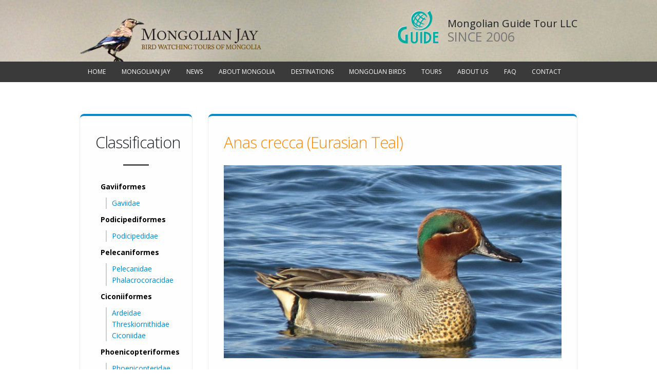

--- FILE ---
content_type: text/html; charset=utf-8
request_url: http://birdingmongolia.mn/Bird_Details.aspx?ItemID=38
body_size: 79849
content:


<!DOCTYPE html>
<html lang="en">
<head id="Head1"><link rel="stylesheet" type="text/css" href="/DXR.axd?r=0_1962,1_8,1_4,0_1964-cNJqu" /><meta charset="utf-8" /><title>
	Anas crecca (Eurasian Teal)
</title><link rel="shortcut icon" href="favicon.ico" /><meta name="viewport" content="width=device-width" />


    <!-- CopyRight Script -------------------------------------------------------------------------->

    <script type="text/javascript">

    var message = "You are not allowed to use this text/image. Copyright Mongolia Guide Tour LLC";

    ///////////////////////////////////
    function clickIE4() {
        if (event.button == 2) {
            alert(message);
            return false;
        }
    }

    function clickNS4(e) {
        if (document.layers || document.getElementById && !document.all) {
            if (e.which == 2 || e.which == 3) {
                alert(message);
                return false;
            }
        }
    }

    if (document.layers) {
        document.captureEvents(Event.MOUSEDOWN);
        document.onmousedown = clickNS4;
    }
    else if (document.all && !document.getElementById) {
        document.onmousedown = clickIE4;
    }

    document.oncontextmenu = new Function("alert(message);return false")

    </script>
    <!-- CopyRight Script End-------------------------------------------------------------------------->


    <!-- Global site tag (gtag.js) - Google Analytics -->
    <script async src="https://www.googletagmanager.com/gtag/js?id=UA-15294135-20"></script>
    <script>
        window.dataLayer = window.dataLayer || [];
        function gtag() { dataLayer.push(arguments); }
        gtag('js', new Date());

        gtag('config', 'UA-15294135-20');
    </script>




    <!-- Favicon -->
    <link rel="shortcut icon" href="Content/icon.ico" type="image/x-icon" />

    <!-- Mobile Metas -->
    <meta name="viewport" content="width=device-width, initial-scale=1, minimum-scale=1.0, shrink-to-fit=no" />

    <!-- Web Fonts  -->
    <link href="https://fonts.googleapis.com/css?family=Open+Sans:300,400,600,700,800%7CShadows+Into+Light" rel="stylesheet" type="text/css" />

    <!-- Vendor CSS -->
    <link rel="stylesheet" href="vendor/bootstrap/css/bootstrap.min.css" /><link rel="stylesheet" href="vendor/font-awesome/css/fontawesome-all.min.css" /><link rel="stylesheet" href="vendor/animate/animate.min.css" /><link rel="stylesheet" href="vendor/simple-line-icons/css/simple-line-icons.min.css" /><link rel="stylesheet" href="vendor/owl.carousel/assets/owl.carousel.min.css" /><link rel="stylesheet" href="vendor/owl.carousel/assets/owl.theme.default.min.css" /><link rel="stylesheet" href="vendor/magnific-popup/magnific-popup.min.css" />

    <!-- Theme CSS -->
    <link rel="stylesheet" href="css/theme1.css" /><link rel="stylesheet" href="css/theme-elements.css" /><link rel="stylesheet" href="css/theme-blog.css" /><link rel="stylesheet" href="css/theme-shop.css" />

    <!-- Current Page CSS -->
    <link rel="stylesheet" href="vendor/rs-plugin/css/settings.css" /><link rel="stylesheet" href="vendor/rs-plugin/css/layers.css" /><link rel="stylesheet" href="vendor/rs-plugin/css/navigation.css" />



    <!-- Demo CSS -->
    

    <!-- Skin CSS -->
    <link rel="stylesheet" href="css/skins/skin-corporate-3.css" />


    <!-- Theme Custom CSS -->
    <link rel="stylesheet" href="css/custom.css" />

    <!-- Head Libs -->
    <script src="vendor/modernizr/modernizr.min.js"></script>
    
<meta name="description" content="Anas crecca (Eurasian Teal) | www.birdingmongolia.mn" /></head>
<body>

    <div class="body">
        <header id="header" class="header-no-border-bottom has-nav-bar" data-plugin-options="{'stickyEnabled': true, 'stickyEnableOnBoxed': true, 'stickyEnableOnMobile': true, 'stickyStartAt': 120, 'stickySetTop': '-120px', 'stickyChangeLogo': true}">
            <div class="header-body" style="background-image: url(Images/style/bk.jpg);">

                <div class="header-container container" style="max-width: 1000px;">
                    <div class="header-row">
                        <div class="header-column justify-content-start">
                            <div class="header-row">
                                <div class="header-logo">
                                    <a href="default.aspx">
                                        <img alt="Mongolian Jay" width="372" height="100" src="/Images/style/Jay_header1.png">
                                    </a>
                                </div>
                            </div>
                        </div>
                        <div class="header-column justify-content-end">
                            <div class="header-row">
                                <ul class="header-extra-info d-none d-md-block">
                                    <li>
                                        <div class="feature-box feature-box-style-3 align-items-center">
                                            <img alt="Mongolian Jay" src="/Images/style/guidecenter_logo.png">
                                            <div class="feature-box-info">
                                                <h4 class="mb-0">Mongolian Guide Tour LLC</h4>
                                                <p style="font-size: 25px;">
                                                    <span style="color: #777">SINCE 2006</span>
                                                </p>
                                            </div>
                                        </div>
                                    </li>

                                </ul>
                            </div>
                        </div>
                    </div>
                </div>
                <div class="header-nav-bar header-nav-bar-primary">
                    <div class="header-container container" style="max-width: 1000px">
                        <div class="header-row">
                            <div class="header-column">
                                <div class="header-row">
                                    <div class="header-nav justify-content-start">
                                        <div class="header-nav-main header-nav-main-light header-nav-main-effect-1 header-nav-main-sub-effect-1">
                                            <nav class="collapse">
                                                <ul class="nav nav-pills" id="mainNav">
                                                    <li id="liHome" class="dropdown">
                                                        <a class="dropdown-item" href="Default.aspx">Home
                                                        </a>
                                                    </li>
                                                    <li id="liGroundJay" class="dropdown ">
                                                        <a class="dropdown-item " href="GroundJay.aspx">Mongolian Jay
                                                        </a>
                                                    </li>
                                                    <li id="liNews" class="dropdown ">
                                                        <a class="dropdown-item " href="News.aspx">News
                                                        </a>
                                                    </li>
                                                    <li id="liMongolia" class="dropdown ">
                                                        <a class="dropdown-item " href="Mongolia.aspx">About Mongolia
                                                        </a>
                                                    </li>
                                                    <li id="liDestinations" class="dropdown ">
                                                        <a class="dropdown-item " href="Destinations.aspx">destinations
                                                        </a>
                                                    </li>
                                                    <li id="liBirds" class="dropdown ">
                                                        <a class="dropdown-item " href="Birds.aspx">Mongolian birds
                                                        </a>
                                                    </li>
                                                    <li id="liTours" class="dropdown ">
                                                        <a class="dropdown-item " href="Tours.aspx">Tours
                                                        </a>
                                                    </li>
                                                    <li id="liAbout" class="dropdown ">
                                                        <a class="dropdown-item" href="About.aspx">About us
                                                        </a>
                                                    </li>
                                                    <li id="liFaq" class="dropdown ">
                                                        <a class="dropdown-item " href="FAQ.aspx">FAQ
                                                        </a>
                                                    </li>
                                                    <li id="liContact" class="dropdown ">
                                                        <a class="dropdown-item " href="Contact.aspx">Contact
                                                        </a>
                                                    </li>
                                                </ul>
                                            </nav>
                                        </div>
                                    </div>
                                </div>
                            </div>
                            <div class="header-column justify-content-end">
                                <div class="header-row">
                                    <button class="btn header-btn-collapse-nav" data-toggle="collapse" data-target=".header-nav-main nav">
                                        <i class="fas fa-bars"></i>
                                    </button>
                                </div>
                            </div>
                        </div>
                    </div>
                </div>
            </div>
        </header>

        <form method="post" action="./Bird_Details.aspx?ItemID=38" id="Form1">
<div class="aspNetHidden">
<input type="hidden" name="__EVENTTARGET" id="__EVENTTARGET" value="" />
<input type="hidden" name="__EVENTARGUMENT" id="__EVENTARGUMENT" value="" />
<input type="hidden" name="__VIEWSTATE" id="__VIEWSTATE" value="fZCmSOi+f+ayKLMpEKcIYkDNn8z2imI7rhSz69qnRVCdDOrm2So4wCR6erezStGhZ9xaf1tdu+BPq1EVUpzFnl8s/MLdE0mM9ysNY4zgYKWK9M1Qj8H5WFoDor5j/HgaYM0yMieioxnvf2mXDneZ1uh92YJW6YUdMy3aANnPNv2JyYFX+5s6Lv3z8bB4uXgJ+ahcIa9YAbHqdHSMhBym49OOGhHhP/aGxZ9qva+LCX2U51k7WSPWx9LymvFO7k12ICShojIdj47Umfrp1EAhyZMxU0jZjhAhv6QfZ0cPzzfqHdBg3qlaXXpr1ncfS4RamitRRLZtSfhzUEMHwdVDG7Y8+9wwqqYms1ShdGulg4djrGk58AcMouvIcti0uc7Z/gp8uuOX5zzIpAUUWlOmZn2b5uTrNmawh5E5AK4OQg1xTepISE9oMAGztPukVC1WD8xmBfV60b3FqLOWcMY3gKn7ngJcCNz0XGCJMI5yfmIlbuCbM9W9FoNEoeuU4gzYFxMI/[base64]/qredWBsm+vU/x3duLcd9VgTXbRzIHidYgs7R/SmNlmCAhMOGLf7BgFf1lt9Ctur+yM0aX1DzAc/hTTwOWrxnFex9vDqbvVZVEDl5732q4YVfq2nvA7wJfSzlNPX/TP2Hp59zJ2hgmK9Q3JZ/b9peukTYGxavfi+7au26czGnNTBA0yZpxA7pXxsxkA9yioWQVVyNR/HNwTrjriEBo1/HQOOtSB/Pzcpbgx6aB9ulVMT4A0zJK6bI+CCQfYFvNSbGZ4yKM2UCb1BU77BupbcC+hBqXyshvFRvxxXHwopgewkL61DS1KdeaGwGLaxUOCgfc2hc5a+NiynPyZON5NzK3AqkeBggO/A+lK9AxxZ9zV01vHFCoV+ayqL8n9rLlYu9lsFTtStohE2kboFZrSZQ0lU2hWbF5Pmtuz/[base64]/v0kyMW2of40dr9h4mcea5JR7CCdbX3WdHfamdvCPYhqpOmXJwWSqK2rkK1eQKKAnocHfst1vlIYcmqWQd/DqR/gGv/KnCiRp8lLzlagMEl8VAQoLACE4PYVGqrLsaA0fDItxMzhPwL8s4wX4VpgbzkCBzkoFc/8vuVKErEenZS3PE4JX4o43TJ/DvP5ANZjaCOWvR3bOf2whqvMYmxjmSZMxwIWw0fcGL42JUmHsHGsiMQZ4cYCRG6do9xF+NqgvLeUj8o2Gglab4Asd+Ka5C0GHeva2soL8VREq7wW9kFRvSZCkN9DKDS/LkmhDnhhTsuT0S7TTpNO0RmWz9k7D96J3FYQSTJMwzDrnDyFRcYIu69oMxQyiQ/gEyHuGRUXxZ/lmKVyAlcfaWa6QHGg4AHSrDSGVqDXvgSyz/yQ2PU8fKUdJkAzXRp/d+ONBu4xdtKm3C5ylQyQqvUYZd8AEgvFJy/1M3G39IdoAgmVmfu0fh/MRXJeH6fPf0XM3kub7xre3IUJ2OIKyATR9Alqct4LHbImb9zYVps13ap4nW3krUKHC/[base64]/bOf1DiZfl04VxQWpEhg+HeUXMpVdeQyQbt2gDVAnZeeG34wLhfuEJk9FM63cGZ/g1x0OegOBTMh7PlkePV0Odogv00u+AjNv6BQjmRveXUEoRBjQU0ZASfqMdM5EzuZnoAWyjOGiSsVnoif7a3/rNkdP2ytY6KUXPTGGBHI/fMDUCC6LYK+FLUnT17laLMIpwCSgqsPRzU9d/[base64]/WmUnHBEvLw0neWXO+4M2lU2dIW/3zwyZ+4zuGROpjadPmJBedJMUPKvF1Lo6YrWkYGCmtzHdOk336DlrYIp41QV55FCK9p3VAk7ZvKGPu+gE0zkxZMaECmquMPNTtqT+TFEdslVqM/pBupWpMcuuvjT/qolNmfrvOgEH1LMuEQFaMXL5oleWCH7u6pQpBC2L8qfvwnyqoDLg5z4975pUevL6oi49HLuCM1qtZ7T9izIlnvJEQhC5cqdfl66tcRLHNizKpgK/kjknnVUKpfrdjOmYchhVAXL1aRYZV79XeyY/72dzaMcyWmtP9vJ8KDdjmTjRq0kIqkQYNTcaHoobLZ5E7J1S3Fk+4kZuQJrlRT6NM9ycAki+RAaK24XvqTgAcx5JoC4+vy7fJtB2r1UqBWI07kbEfpPVK0NWxb+ijSxFqQFAUIMyFzeKgd4B8yNvzsW2m2Wou3ZN7ZXmZox5LzPisgowqB5LoDCi8NPVbu3EEMba/l4Q05NMZbU/[base64]/wxer/5g9n8ngltAUF91V2s0+8UnGroaPo8rhfztBlAmr+EEv41lRGb8HdKoc3vWwLNhZYlThxfoEID70B2fWGM01QcXzpr37jeClBpPepdCkX7pw64b8DoCRanULG/KkHhEL/75t4somZwjQv6ZORmk0psAeYVtItDuA0rAaYqjr1+rFbe4+DeIDT0ZtjZSSUX9EEUP9ge5OL6Ml0mRx9hWzk72s5CB+g26eyp9RYnDx488K5Zy8utr7//ZVuY656JezLN69lY1syVFVChtvkFbrx2CH2RMQH8L05k1A5AHk4b3J+ts1dcLqZbUBBc0E3KHe/h3KxWEVI2MjK+/TCapeArwpyfbwEby3rO8fV+e6yjtg2PoS7aZF5WkJARQNtVK0tGpwrdDmtMdkumV6tpv7qVKZdDR3levXAOg/TS+Nn1pUCseXC7bUqVlO4DGpFzRm/JUkToyc40CuIn5anqGtl6HqrB2xB31l/zHnltAGJhWORR5em2fpdVawElhHFnxwTFARIZ3JuBbgLjHnJ7rl29sHoBX7vdIXKBQ7Y9I9MUaHRkXbQeR+tEU7AH49P4rr3s6vr4n822rDxFJyO031ve+H+uqxU7pKnI+3ZdFempT+5PyFQB9gRITqC+omo2YhRayiQn/fiN7jbzj8yTa17AZTwPi7QnEyxjb4HxwlQGZhlhaInC0o6a5SpMm+dMX0r6vvUY7lZCn+ZT0We6kme1c8ohxZtwvEZm3sOtcc9SzTIekPys2ywgke/SS+Gyn8zEknb1quvgMEJUuPWAewvHxwIbJnx67NREJuf4OKf7IXe9H1qcVgdHCAA/H5IYp13i/I9vXGp1UDqQwgGyV2/Nof9YK4m+1eXNc2T+Iwpz5z0IUlqImm5fTLqrd0L/zQDBGCiSfDJSI6oXoEDIFiM1zOS8/ZH21bQbS//iHJ4d92b3eXIY3pi9MirCMvWJMKhq7RoqLUlo4TCutTKu5MYQcs4G3JU6zwKMMEPNdmaR4UTY2VsmuXc8rE/CYklAJ7n9lJXMRZtQwQ6yqRfoOC22pYyoXAaIvEsuCYvcke3FUtKo7Q1iqewlJa9FBpl59WDLKEaV1vY/0lJmnK1M3NPrMSZzE9Xpl2ekKLftdg+fXXToZrl8NgYLlHGvVQj2VEPJye0+OrXfS8egITDcFj8zNJDujrQQpnRjEBQ+WGWyxMhrhLw0p1SKhLjXvn/Mf2bOjCJLHlzFvCCqscfSAPF5i8FchoxT4DKJfb4IR+fl3oRfcwQiMoMIyMXIwmzzGYr5vLbxkwy7W4upqXEQyyBMv/9Whp/ugBioFYTcZ4A7eBH2ZVVGg/gQ3A2GFPaWO/nxL2fCVp9M77A3QCoQWm+6AJCcEDsH23jIUpPySZtJZ+t+drPCjFGNPvA6gLAqsORuBwbRAHKUWCqoi96yvjTdtSSQft5jKLs6bCMm1r+qZZIdNgb1qBl/ggYIlG1Z77s7UDR0CgtVx2MDzJiu8C3xBok4LAmCgjb7XJG2duYoSV5RgOy4k7m2cT4ukRKfiJKFK2nksjCLlmPkjrZW/9tj5PPBPg8OIeUXwdiaMa7icejBgQ/lkl8GEzndBFcuQ5hcEmFG6tfs5XnJs/TDlifavnbgVSdU/[base64]/[base64]/k6c/dVoZdE4ekuwWagYRLbe5Ws+7qUm/[base64]/R0gNdsdmACucGe477xXDsywVkEcVH24048AfYoqSZgfoGhhQ3k4uxCEzelCchKHPwwQlGRhcToype9xxizvuXDYIefIa/xkZZfpSW7hVzpVL26D2gMlRVNmnqoe7NFwnURN/woTi2b+LF/54gsq1dbNxvj0XUa4iv6752M1ilYaVm4JaQ1pFU9ngvLRu1r0bT840jq8Opj54Z4cyBenTH2IrpeSCiPlRvACLyOEovGik/vBybjN33CUftMFYCoYxhC8Ll6rOqOR/M+jocGUmiFQNKuS4/t0maG1o7NP/DX7lVgauvAT7lQqGLhytSxGmmDTvmVqKhu6QE4mmWUtEi7mCu5tuep2LUN+oO9DBIC632GwYAgIHNEnDvaYTQ7sZZUSOH8g7tpPCZ/O6EIeC9+C/iB0Lc8JW4W6gX6CWdxaOAHmZI6c7QXXiaxYO/mTiT1vUKawoSQbF6hX136oUNktVvp7Xko6QDstJx2o24xmWYdj658x2XNT4CGLtGTV5JVW9qelzBlov0Xe+YODbd/gfJAT7/jityiVriuBtLzCQFfhQLqX4m2bHn2kdPlkrM+XdjzZ5ktI1+v+gm/xAXGEPqzEobkxzKPdUb12apkEU123vzLCrz0/Ju5ke+GdKKofG89S4Adcrl0fKquyVpIW0fIpJCIRum4dCk+omkuXSuwfixkA19PdIkFiEd/+JWM2qN9umiR+q86w+CNFboXJwY6RYiem036psmD9qAdkzpY1l/ayFEdSghkYB6XQpEOQiXKT5v837HWAOnkW9PRK7bxdCc34cgr4olL2fvbyGBqTEXweriS6P0LN1a15qEClrHoT3sNXTBfXSN4Mkxnawd6LRnH1n8bI/fH82XeawXqt40aW+/kDBwpxn9ky0DqVGHRfUdeeav72Eo4t3uZoJZoyD3EJfM1GGn3Er+IT7XDxtUGVx5kuOfVUA8UFSXKzQi3WXcHlKIJxG/QSaKPy0j36umbuBBjCI8v4TM868xU08tzqBmSIStWDtEn4uzWQc+wcpZpSGbKAvcSzqoSUPbMTEmjNyQX/w5j0lT31WY7FDiAROWAC5/5EXpq+Ke0SXMjWnfbxAAPeoeaeEVvi0sup28zEiMocbDy3wcOF6VZQibd/EJpzZlikMJoVEn3WgvTOkV6VeCvCG2Ob27CXjGTbGZM5x0HtLX8UtKWH0PGngLmGwysXt0dmvvBdAqTe4Bcw4rmK1/e5pCTQUB0B/[base64]/BKwMwRWIslS8SDZKbzj/93Tzbhqb7C7fvvUGZLiWt7LAAxfwA5ZMHH2CVPVXJOPkMqDHo1NZUpIQKavesElZmW2UPDvkpGGHeIzyBg3/9LTYIVvNnNdIUM/J+/QbjZ8qUk8F+QtD6rkddQCagJWnvN9kdCKtXRup2hAXuc/IBnLcYuHxQhZOZlCBP4wOgjNjQdElHjr01xHgD+rPXbF/oLLhsgGsCEFoZ/oKNWzIJ2u0PA3RVLkiAEM8kz1DVMOunRLUGJTiz8jrpS1ZIcQ5odnjb6+RCLnLAsA+NVgWXMMHmhhab7yLWPu+3MY5fKc+5gebEdAZExZioTSY5vJEOlrFI1o4Z0+H+q5YU03WzK2S6MMZE5hSRNEh7+oXajoBP5u4/Ip01F0XYHAEXYk9Dah4UgF+FpJ+1MfDgnNjwxEA7sChUI/Gy1GKlMKX5awq3GTzBjwfOcF/NgMpV77PuVIW4KbuzwLdvdyuvU5rDGGZJ7oc1H0GMnwqRNDOSjBdWgz45hVdLfPh88xQApxEtCgiFytn7kxmiVnJ6q5P5sbCYN8ApisCWlXSulgBiZIi8Mv8cIrwt68jB6KCdPzF9Bd/ifoRJHQqicbzG7qP6/xFsXWLgNmkZ+RRvuVQ08KvmKWQPbqf+MDezXaikeEO0Ou4LudTzGJ+zfUvnlnLDZ8/aPDA04LIT3b1z4Iq+bvpZ5N9G85k04gNDV7n3ib2J3W6cQ2QOHzU1Ho9wlJmn56C6SKm8rEcSRKMPrYMrgU6gpX9NUOBD9ZBg8X6cMmyOhBwb/[base64]/tX6pgb1vNd3xmVdn0rJPWixpCwJIAVjs57VFQ0queOwo6yvwe4pvMFegKSdPZYFcnciORAsiRgPHkW/8AsMl3KPrT65AsI1xe2RcX+Om2AI0A36zUuYN2PXiBkzMS66dvhgql6nzSgLvnHAQ6SgfLN7MA56/A2MYZGRGTBByNd9LWu5LiLMuLrNMNkSKPWdTsoVWApnXLlRFH3VnlENnxQUOwQI3frxIFc1WgvfatVeSZAI+g1hoN/lpTxRYHMFNPysoqkPaiOyPWccXf+2T/qEW54SpswL4Fw0JfxWqBJkplmzjZ0Cq7qaUn385Eo/QVVuuKkL3WKLMZg+bEqL6zQ6oYgASrm0R7KebWKA7Up8odyKqD4qexDXrWlJ1KOkzRhFrMoCaHdq71NNOG/PQYlcs3/zI68hMf/iEfRrFo3490Hb2wzI/2k1VLSHr0tbDbRu0MPR2kVcSn+mB4i/XwwbLHqzySuPFk5LNNC94MOFYBSV36L9eZdp6BLD1wMenlVgBsbA/BNf8HybAkDkK1vQPCLQcTmJ0o4hbIUX3yZ4dSfIY4C242t2j9wfYswo2fjwtgAXthmGiJ5D1iUrNfuAg2PGH44y3OjYKQ8Bt/IHc8PZjFXn7UhKk1RdOx/4yosN8cTWKwVm3D6YPTvad7orJ7n9dw7C1qMMR6Qlo1GnXlDZu76E1hgYYEofSUEqPUpvbbSTLkOYQ0zRVa8/OTM2TZn5rgLVmHilAFvq7k0Zj3RaW3Gp6F7aa3yXy6otJ3bJcKBy75VCuqEuBX5bW1HHJcHupegCVOc+jlaATTrBvsmAPZGCpWI144+Tq0y8HuRTVG2QsdGSHSU97JaxdPByjnYLEosnaSnGkPtCoy/fluKZts4oHMhdb1yCMCzntvEk6PQaBadoOkTSfHNJRA7wLmAUanBP/94Atzh0XDtklLQhNWqImljHIiW/MalN7d6Wxq2LslppJco9mVUtWG4/xwGdsDPnLwYNne4BDMVxxemUAvnFtmc/ASDL459BBqMcn2j0Fzz1qbAEQaBEOWDpGmx+m/LCqxne765wLL4lQD89fYj63GC9BYc6YJ1TOly3fD+Iiq8HLRs8tOHruwMFlyVK2PYxt4xE1a0rysFUspsW8yGijhZ9qX56C7GOAkDycSYh0dSmF4sNV0mH2KkKsb1FCV/jDyo4fw2Uzb5RA5iXJnrnjRi4m7jAGpOiXMtI1663grbAJI1Uv72xUM8WnjHMCcglj3quNKCiZ3iFsqzThe6tZbkyTC/POAXt3zhvXr2yT0SUxjtNFSrs1viTO3Tlyqc08DS20OhQeFbFOWzP8OvhwtWU7EiupZy2wHydxBaIikEkyknQ9iesf+NhG1Tz/346hWlTnTRAjh+wYnqoi6eM32GeYmcfZ0AxgY/HcZ0+jEXgKpbjPZXp3wS1As1l7zKAbpOlq5VAh+wIW5jwn2kLfnB/mCkda9lQQZJXwS1c5xu46nyPGGMzW+hslEEPurA2CGDzn0RS5oLhnSvj9ZqkiVFjrCEcslXg3GmdYYXlXyK+k7RJLw5p9jxNN9GP6L2KpWEiZuxMRoWpzJDV2fdQBfRyGKBcMj+NKE5U4szo27XM8Ym5MCVK9eY3/uW9PoUdkxcwPkFiUjtUKzd1e9odSJq5eAKeOLmCL8Zvs0/sEWFBpCeiBwR9BJlH/2CF2ArqEGPEOGLadwQjjt86lN1Qqk9hfuThtsyJUkd3GZI3qf0S6MnuYrUrmGBV+WU0Qo0GYxBOp53MJZjtG41mfQS0XjhKTSZ69XUsqSB2RPVlZn7T0c/yjdxc4iIkEdwSeIB54RVTaSaYPhbQZdloB6HyS8IEIvEzIez8v9jB1ahPLeZ/xhj64cFazxOz7RzMyp2hgKxu/kPHm7BiXMx58gXDNU+MjXNPHwpSzFQz7AncI+H/[base64]/[base64]/[base64]/Fom6nHodD5VtNwX0rTCpMapisa2aQSkYNJa9homgYahRndyEgPRo3iKmxjsUrsVbXf4qSyOwBih+d/vmAkcDcUbG4as+YFLMe0tzPOL/Kyoz3RAd2uk12iD5gbxqWFkzDQpL7k0US0EwrViBxTQhCDLYdpkL0rTditNI+glwHlwzJAGKPEWFSo5Et+q4PHQ9xcrRPA8nzqJOd3ozyCaormMbPHcqNnriBcPtvDj45meGm3AUF/pIB1zMrpSMqOXAcENVPWLdNcyLO/UCHORS3eWLTLj2lqitiooe/5dXhSrOkUHdErE7eGUXnKnJAAxe/yOS0wLzOIyM0ICLcLTiBC76KoNZLcvL96wwK4ldEcfNiIw5cNz5XqXMkcFloJw54n7fROm/DiDfKFu9XlHEO2K8rexxhzVt64sclUk4VblnANLMoFEksrMx3bR561datKqgFefyLpiknd0Vm7eRN+tk/YIb0FIItvTIC95+NGYSZ8DELo35FGdcX/5ZA5wBxMxzrqMqRyKGEZr98Os4KK8tiYdPz/gyGRTogvN8NH+5U4p7IdM31c6tKJpK83nh+C76UOjQ6usEXLMm2mdTwd4MfllGe6+Zn6iIPgN9T5ye4GxAYjLFuHa71CGVoir58zI9yXfGBXptAHIYyfd0PL8PTsiBVLEFMeqaC9hQeGbRmu4MR61q2pOuRuSX2bexRrmlxw+Lpruuf0IT1brfYnNNEcSMEei/juSFQfaIoC8JLnipszgMahs0s3M4LpEZ/5HNoucYIQgeVwW26GcpOgOZA/d6wLy+UAPua9G44/WweLehip2vEwzQC+YddTAH2wzk5+gRHN4nDCU6yqVcK6nDaFoxzB9dmJXiFED338xIBLSUTdydgjbbzfvZcGPidWTJoIFof2BFm+PrPewCueXjKSkEdduKGKQ4yfVDk84aBnqzDRmJWDWElpfdv" />
</div>

<script type="text/javascript">
//<![CDATA[
var theForm = document.forms['Form1'];
if (!theForm) {
    theForm = document.Form1;
}
function __doPostBack(eventTarget, eventArgument) {
    if (!theForm.onsubmit || (theForm.onsubmit() != false)) {
        theForm.__EVENTTARGET.value = eventTarget;
        theForm.__EVENTARGUMENT.value = eventArgument;
        theForm.submit();
    }
}
//]]>
</script>


<div class="aspNetHidden">

	<input type="hidden" name="__VIEWSTATEGENERATOR" id="__VIEWSTATEGENERATOR" value="DD775363" />
	<input type="hidden" name="__PREVIOUSPAGE" id="__PREVIOUSPAGE" value="lEX1T-BTR1GkV_9HMdnJ3gOucikJZmlIVGJVFv0fRM6w-lfUvdbRz3a_3dCAd6wKnRZ0S3PSlSb5AHUy206FsMghbULBkqYgL7Pq4SXfqOg1" />
	<input type="hidden" name="__EVENTVALIDATION" id="__EVENTVALIDATION" value="RAVkFbOGEIEH4KWXBrfTUCZuCA8tUv62nZ8IF6kHkh3yRSvRUJoh1boVzzFd81lwG6RXUiFwxPStALYjvqklOFgNYszH3lP4epKxzWPSmVnig25YWAdqhyghG3wdUQ+MaHTvAyzy4Ev+dod3P2YmGcWFdvOLm8IHBjyF0eA/mpOlJs0QtQe52RpSN/bSE/1eB7WSDXiQpJx4qND2bfU3ngfDEfCqwWMzQGxS6QS3vx6kYlUZSSXNxEK4ytsmR+tDghiFMj5GtkyC3GKBQxUz2qH42dQwkWzYQHYefbbmKQ6Y1MsR7wNQD4oPEOQ3a/CH8zJ/t7H+1G288EJDecxEAltR8ReYx+tImLrUvf/DdaxOZ4NHInqinOcGQ0kcBZakAwkTVUqaWLDD25auxmj3UnVYD7h3AyLsXKbVyZoxrOJQJkQviJelXYiQ0TuZX9KnsR8KPyft5CuRJ68agwnqevYRO5C8y3fdXrBOinDZfqSKZTgwc9dVdKTo+R58pLI3xg6ke1plhI/C5rI+oSmH+yxiSLecvyY2fIMlvOSVJ0PwySJhcVeMFbOPeIwLU+IzRkQs/ZQ5EDiNHgThAdaOewCItf69U9W8Ou2nLHi97Usrkz3fuB9sqYK9h4rDQ4tppj4UVHl1vmhmA/ITz/QZdVpLQKssgl+VXNHcXA25cbJI48oXyVq+3A5cfz5BilYSTIm0xDtLega1bPc7VfaRNJ/rpl9onQIGtaXYPunoeU+SqKj6RoxNRn+LSAUY80Ps3i74XwQXUTsBYsFhWMhruBAe5Tly0zSAPrIsSKQ6AO2+sN6fdEgUPmaLJ0xZiPu+lLhSynWXcput8DRHBVWrSSs3kWoYLtPCsTggXIci5FO8cLyGm8xF/r08wM2MWs4JCPU2xBlQ3Rr7dIeSSC1nOfH9Wh+W2fsPB9OA3DEdASwR5m+qrqLXWyPgOcYV/3IeY+nioMMaHyHI11entguLBW77dEDLJ25/tDuL4f1MqPi47z0o5HtuSI/lCpWUX+o2F3xyEwbWE3zKDG/UkNAxareb+4+cVOtqYu/Oay6b2LBy8swxutJIg/eJrYGgYyOx83DbBOZyPvBPfPwy5X8r89XaHSkVVzP3bEKDC+5b/fK1EjqQkGnjWVGxnfFG3KXc3NtzJELBoQUEIx5f4hEBPaqVpZl9hFuJBX0NlLP+X1+cyRGOWrD0jFNQxsmFrdyBCY6F/xJzlrOZ3iB2yXbYUotZgK2+J6iI56CNN9IukuGUB3Y02fYqhCacTm25reFzTW81Oim4lpxTO0qbxf4J4YQZj3YNlT38u+9+rZzwVWE9WYpReUwSWnHk152wCmqDQC5/[base64]//fgad/JgpzJavNqmOA/Ge5l47OkFfonLZjeGrIaqZP6q9tp71gNiiS3mOpV1iinJZAiKgUjM7r+Y2LbzuTFOLQU4StiWMjy+jt/spk9Xr5BZoeUV8l/hNAKTBWTvR7DfY0kkk6dKloMVbVLZWtKQ5KWB43Xjxc6OevfI2h+kQe290j7LjEQEKV0Tzek=" />
</div>
            <div role="main" class="main">
                

    <section class="section section-no-background m-0">
        <div class="container" style="max-width: 1000px">
            <div class="row">
                <div class="col-lg-3">
                    <div class="featured-box featured-box-primary mt-2" style="border-radius: 8px !important">
                        <div class="box-content" style="border-radius: 8px !important">
                            <div class="row">
                                <div class="col">
                                    
                                    <h2 class="mb-0">Classification</h2>
                                    <div class="divider divider-small divider-small-center">
                                        <hr>
                                    </div>
                                    <div style="text-align: left">
                                        
                                                <input type="hidden" name="ctl00$MainContent$rep1$ctl00$hID" id="MainContent_rep1_hID_0" value="1" />
                                                <div class="Sub" style="color: black">Gaviiformes</div>
                                                <div>
                                                    
                                                            <div class="Sub1">
                                                                <input type="hidden" name="ctl00$MainContent$rep1$ctl00$rep2$ctl00$hID" id="MainContent_rep1_rep2_0_hID_0" value="4" />
                                                                <a id="MainContent_rep1_rep2_0_lnkTitle_0" href="Birds.aspx?ParentID=4">Gaviidae</a>
                                                            </div>
                                                        
                                                </div>
                                            
                                                <input type="hidden" name="ctl00$MainContent$rep1$ctl01$hID" id="MainContent_rep1_hID_1" value="2" />
                                                <div class="Sub" style="color: black">Podicipediformes</div>
                                                <div>
                                                    
                                                            <div class="Sub1">
                                                                <input type="hidden" name="ctl00$MainContent$rep1$ctl01$rep2$ctl00$hID" id="MainContent_rep1_rep2_1_hID_0" value="6" />
                                                                <a id="MainContent_rep1_rep2_1_lnkTitle_0" href="Birds.aspx?ParentID=6">Podicipedidae</a>
                                                            </div>
                                                        
                                                </div>
                                            
                                                <input type="hidden" name="ctl00$MainContent$rep1$ctl02$hID" id="MainContent_rep1_hID_2" value="3" />
                                                <div class="Sub" style="color: black">Pelecaniformes</div>
                                                <div>
                                                    
                                                            <div class="Sub1">
                                                                <input type="hidden" name="ctl00$MainContent$rep1$ctl02$rep2$ctl00$hID" id="MainContent_rep1_rep2_2_hID_0" value="15" />
                                                                <a id="MainContent_rep1_rep2_2_lnkTitle_0" href="Birds.aspx?ParentID=15">Pelecanidae</a>
                                                            </div>
                                                        
                                                            <div class="Sub1">
                                                                <input type="hidden" name="ctl00$MainContent$rep1$ctl02$rep2$ctl01$hID" id="MainContent_rep1_rep2_2_hID_1" value="19" />
                                                                <a id="MainContent_rep1_rep2_2_lnkTitle_1" href="Birds.aspx?ParentID=19">Phalacrocoracidae</a>
                                                            </div>
                                                        
                                                </div>
                                            
                                                <input type="hidden" name="ctl00$MainContent$rep1$ctl03$hID" id="MainContent_rep1_hID_3" value="21" />
                                                <div class="Sub" style="color: black">Ciconiiformes</div>
                                                <div>
                                                    
                                                            <div class="Sub1">
                                                                <input type="hidden" name="ctl00$MainContent$rep1$ctl03$rep2$ctl00$hID" id="MainContent_rep1_rep2_3_hID_0" value="22" />
                                                                <a id="MainContent_rep1_rep2_3_lnkTitle_0" href="Birds.aspx?ParentID=22">Ardeidae</a>
                                                            </div>
                                                        
                                                            <div class="Sub1">
                                                                <input type="hidden" name="ctl00$MainContent$rep1$ctl03$rep2$ctl01$hID" id="MainContent_rep1_rep2_3_hID_1" value="30" />
                                                                <a id="MainContent_rep1_rep2_3_lnkTitle_1" href="Birds.aspx?ParentID=30">Threskiornithidae</a>
                                                            </div>
                                                        
                                                            <div class="Sub1">
                                                                <input type="hidden" name="ctl00$MainContent$rep1$ctl03$rep2$ctl02$hID" id="MainContent_rep1_rep2_3_hID_2" value="32" />
                                                                <a id="MainContent_rep1_rep2_3_lnkTitle_2" href="Birds.aspx?ParentID=32">Ciconiidae</a>
                                                            </div>
                                                        
                                                </div>
                                            
                                                <input type="hidden" name="ctl00$MainContent$rep1$ctl04$hID" id="MainContent_rep1_hID_4" value="34" />
                                                <div class="Sub" style="color: black">Phoenicopteriformes</div>
                                                <div>
                                                    
                                                            <div class="Sub1">
                                                                <input type="hidden" name="ctl00$MainContent$rep1$ctl04$rep2$ctl00$hID" id="MainContent_rep1_rep2_4_hID_0" value="35" />
                                                                <a id="MainContent_rep1_rep2_4_lnkTitle_0" href="Birds.aspx?ParentID=35">Phoenicopteridae</a>
                                                            </div>
                                                        
                                                </div>
                                            
                                                <input type="hidden" name="ctl00$MainContent$rep1$ctl05$hID" id="MainContent_rep1_hID_5" value="37" />
                                                <div class="Sub" style="color: black">Anseriformes</div>
                                                <div>
                                                    
                                                            <div class="Sub1">
                                                                <input type="hidden" name="ctl00$MainContent$rep1$ctl05$rep2$ctl00$hID" id="MainContent_rep1_rep2_5_hID_0" value="38" />
                                                                <a id="MainContent_rep1_rep2_5_lnkTitle_0" href="Birds.aspx?ParentID=38">Anatidae</a>
                                                            </div>
                                                        
                                                </div>
                                            
                                                <input type="hidden" name="ctl00$MainContent$rep1$ctl06$hID" id="MainContent_rep1_hID_6" value="56" />
                                                <div class="Sub" style="color: black">Falconiformes</div>
                                                <div>
                                                    
                                                            <div class="Sub1">
                                                                <input type="hidden" name="ctl00$MainContent$rep1$ctl06$rep2$ctl00$hID" id="MainContent_rep1_rep2_6_hID_0" value="57" />
                                                                <a id="MainContent_rep1_rep2_6_lnkTitle_0" href="Birds.aspx?ParentID=57">Pandionidae</a>
                                                            </div>
                                                        
                                                            <div class="Sub1">
                                                                <input type="hidden" name="ctl00$MainContent$rep1$ctl06$rep2$ctl01$hID" id="MainContent_rep1_rep2_6_hID_1" value="59" />
                                                                <a id="MainContent_rep1_rep2_6_lnkTitle_1" href="Birds.aspx?ParentID=59">Accipitridae</a>
                                                            </div>
                                                        
                                                            <div class="Sub1">
                                                                <input type="hidden" name="ctl00$MainContent$rep1$ctl06$rep2$ctl02$hID" id="MainContent_rep1_rep2_6_hID_2" value="75" />
                                                                <a id="MainContent_rep1_rep2_6_lnkTitle_2" href="Birds.aspx?ParentID=75">Falconidae</a>
                                                            </div>
                                                        
                                                </div>
                                            
                                                <input type="hidden" name="ctl00$MainContent$rep1$ctl07$hID" id="MainContent_rep1_hID_7" value="77" />
                                                <div class="Sub" style="color: black">Galliformes</div>
                                                <div>
                                                    
                                                            <div class="Sub1">
                                                                <input type="hidden" name="ctl00$MainContent$rep1$ctl07$rep2$ctl00$hID" id="MainContent_rep1_rep2_7_hID_0" value="78" />
                                                                <a id="MainContent_rep1_rep2_7_lnkTitle_0" href="Birds.aspx?ParentID=78">Tetraonidae</a>
                                                            </div>
                                                        
                                                            <div class="Sub1">
                                                                <input type="hidden" name="ctl00$MainContent$rep1$ctl07$rep2$ctl01$hID" id="MainContent_rep1_rep2_7_hID_1" value="84" />
                                                                <a id="MainContent_rep1_rep2_7_lnkTitle_1" href="Birds.aspx?ParentID=84">Phasianidae</a>
                                                            </div>
                                                        
                                                </div>
                                            
                                                <input type="hidden" name="ctl00$MainContent$rep1$ctl08$hID" id="MainContent_rep1_hID_8" value="90" />
                                                <div class="Sub" style="color: black">Gruiformes</div>
                                                <div>
                                                    
                                                            <div class="Sub1">
                                                                <input type="hidden" name="ctl00$MainContent$rep1$ctl08$rep2$ctl00$hID" id="MainContent_rep1_rep2_8_hID_0" value="91" />
                                                                <a id="MainContent_rep1_rep2_8_lnkTitle_0" href="Birds.aspx?ParentID=91">Turnicidae</a>
                                                            </div>
                                                        
                                                            <div class="Sub1">
                                                                <input type="hidden" name="ctl00$MainContent$rep1$ctl08$rep2$ctl01$hID" id="MainContent_rep1_rep2_8_hID_1" value="93" />
                                                                <a id="MainContent_rep1_rep2_8_lnkTitle_1" href="Birds.aspx?ParentID=93">Gruidae</a>
                                                            </div>
                                                        
                                                            <div class="Sub1">
                                                                <input type="hidden" name="ctl00$MainContent$rep1$ctl08$rep2$ctl02$hID" id="MainContent_rep1_rep2_8_hID_2" value="96" />
                                                                <a id="MainContent_rep1_rep2_8_lnkTitle_2" href="Birds.aspx?ParentID=96">Rallidae</a>
                                                            </div>
                                                        
                                                            <div class="Sub1">
                                                                <input type="hidden" name="ctl00$MainContent$rep1$ctl08$rep2$ctl03$hID" id="MainContent_rep1_rep2_8_hID_3" value="104" />
                                                                <a id="MainContent_rep1_rep2_8_lnkTitle_3" href="Birds.aspx?ParentID=104">Otididae</a>
                                                            </div>
                                                        
                                                </div>
                                            
                                                <input type="hidden" name="ctl00$MainContent$rep1$ctl09$hID" id="MainContent_rep1_hID_9" value="108" />
                                                <div class="Sub" style="color: black">Charadriiformes</div>
                                                <div>
                                                    
                                                            <div class="Sub1">
                                                                <input type="hidden" name="ctl00$MainContent$rep1$ctl09$rep2$ctl00$hID" id="MainContent_rep1_rep2_9_hID_0" value="109" />
                                                                <a id="MainContent_rep1_rep2_9_lnkTitle_0" href="Birds.aspx?ParentID=109">Rostratulidae</a>
                                                            </div>
                                                        
                                                            <div class="Sub1">
                                                                <input type="hidden" name="ctl00$MainContent$rep1$ctl09$rep2$ctl01$hID" id="MainContent_rep1_rep2_9_hID_1" value="110" />
                                                                <a id="MainContent_rep1_rep2_9_lnkTitle_1" href="Birds.aspx?ParentID=110">Charadriidae</a>
                                                            </div>
                                                        
                                                            <div class="Sub1">
                                                                <input type="hidden" name="ctl00$MainContent$rep1$ctl09$rep2$ctl02$hID" id="MainContent_rep1_rep2_9_hID_2" value="111" />
                                                                <a id="MainContent_rep1_rep2_9_lnkTitle_2" href="Birds.aspx?ParentID=111">Recurvirostridae</a>
                                                            </div>
                                                        
                                                            <div class="Sub1">
                                                                <input type="hidden" name="ctl00$MainContent$rep1$ctl09$rep2$ctl03$hID" id="MainContent_rep1_rep2_9_hID_3" value="112" />
                                                                <a id="MainContent_rep1_rep2_9_lnkTitle_3" href="Birds.aspx?ParentID=112">Scolopacidae</a>
                                                            </div>
                                                        
                                                            <div class="Sub1">
                                                                <input type="hidden" name="ctl00$MainContent$rep1$ctl09$rep2$ctl04$hID" id="MainContent_rep1_rep2_9_hID_4" value="113" />
                                                                <a id="MainContent_rep1_rep2_9_lnkTitle_4" href="Birds.aspx?ParentID=113">Glareolidae</a>
                                                            </div>
                                                        
                                                            <div class="Sub1">
                                                                <input type="hidden" name="ctl00$MainContent$rep1$ctl09$rep2$ctl05$hID" id="MainContent_rep1_rep2_9_hID_5" value="114" />
                                                                <a id="MainContent_rep1_rep2_9_lnkTitle_5" href="Birds.aspx?ParentID=114">Stercorariidae</a>
                                                            </div>
                                                        
                                                            <div class="Sub1">
                                                                <input type="hidden" name="ctl00$MainContent$rep1$ctl09$rep2$ctl06$hID" id="MainContent_rep1_rep2_9_hID_6" value="115" />
                                                                <a id="MainContent_rep1_rep2_9_lnkTitle_6" href="Birds.aspx?ParentID=115">Laridae</a>
                                                            </div>
                                                        
                                                </div>
                                            
                                                <input type="hidden" name="ctl00$MainContent$rep1$ctl10$hID" id="MainContent_rep1_hID_10" value="149" />
                                                <div class="Sub" style="color: black">Columbiformes</div>
                                                <div>
                                                    
                                                            <div class="Sub1">
                                                                <input type="hidden" name="ctl00$MainContent$rep1$ctl10$rep2$ctl00$hID" id="MainContent_rep1_rep2_10_hID_0" value="150" />
                                                                <a id="MainContent_rep1_rep2_10_lnkTitle_0" href="Birds.aspx?ParentID=150">Pteroclididae</a>
                                                            </div>
                                                        
                                                            <div class="Sub1">
                                                                <input type="hidden" name="ctl00$MainContent$rep1$ctl10$rep2$ctl01$hID" id="MainContent_rep1_rep2_10_hID_1" value="151" />
                                                                <a id="MainContent_rep1_rep2_10_lnkTitle_1" href="Birds.aspx?ParentID=151">Columbidae</a>
                                                            </div>
                                                        
                                                </div>
                                            
                                                <input type="hidden" name="ctl00$MainContent$rep1$ctl11$hID" id="MainContent_rep1_hID_11" value="155" />
                                                <div class="Sub" style="color: black">Cuculiformes</div>
                                                <div>
                                                    
                                                            <div class="Sub1">
                                                                <input type="hidden" name="ctl00$MainContent$rep1$ctl11$rep2$ctl00$hID" id="MainContent_rep1_rep2_11_hID_0" value="156" />
                                                                <a id="MainContent_rep1_rep2_11_lnkTitle_0" href="Birds.aspx?ParentID=156">Cuculidae</a>
                                                            </div>
                                                        
                                                </div>
                                            
                                                <input type="hidden" name="ctl00$MainContent$rep1$ctl12$hID" id="MainContent_rep1_hID_12" value="158" />
                                                <div class="Sub" style="color: black">Strigiformes</div>
                                                <div>
                                                    
                                                            <div class="Sub1">
                                                                <input type="hidden" name="ctl00$MainContent$rep1$ctl12$rep2$ctl00$hID" id="MainContent_rep1_rep2_12_hID_0" value="159" />
                                                                <a id="MainContent_rep1_rep2_12_lnkTitle_0" href="Birds.aspx?ParentID=159">Strigidae</a>
                                                            </div>
                                                        
                                                </div>
                                            
                                                <input type="hidden" name="ctl00$MainContent$rep1$ctl13$hID" id="MainContent_rep1_hID_13" value="169" />
                                                <div class="Sub" style="color: black">Caprimulgiformes</div>
                                                <div>
                                                    
                                                            <div class="Sub1">
                                                                <input type="hidden" name="ctl00$MainContent$rep1$ctl13$rep2$ctl00$hID" id="MainContent_rep1_rep2_13_hID_0" value="170" />
                                                                <a id="MainContent_rep1_rep2_13_lnkTitle_0" href="Birds.aspx?ParentID=170">Caprimulgidae</a>
                                                            </div>
                                                        
                                                </div>
                                            
                                                <input type="hidden" name="ctl00$MainContent$rep1$ctl14$hID" id="MainContent_rep1_hID_14" value="172" />
                                                <div class="Sub" style="color: black">Apodiformes</div>
                                                <div>
                                                    
                                                            <div class="Sub1">
                                                                <input type="hidden" name="ctl00$MainContent$rep1$ctl14$rep2$ctl00$hID" id="MainContent_rep1_rep2_14_hID_0" value="173" />
                                                                <a id="MainContent_rep1_rep2_14_lnkTitle_0" href="Birds.aspx?ParentID=173">Apodidae</a>
                                                            </div>
                                                        
                                                </div>
                                            
                                                <input type="hidden" name="ctl00$MainContent$rep1$ctl15$hID" id="MainContent_rep1_hID_15" value="176" />
                                                <div class="Sub" style="color: black">Coraciiformes</div>
                                                <div>
                                                    
                                                            <div class="Sub1">
                                                                <input type="hidden" name="ctl00$MainContent$rep1$ctl15$rep2$ctl00$hID" id="MainContent_rep1_rep2_15_hID_0" value="177" />
                                                                <a id="MainContent_rep1_rep2_15_lnkTitle_0" href="Birds.aspx?ParentID=177">Alcedinidae</a>
                                                            </div>
                                                        
                                                            <div class="Sub1">
                                                                <input type="hidden" name="ctl00$MainContent$rep1$ctl15$rep2$ctl01$hID" id="MainContent_rep1_rep2_15_hID_1" value="178" />
                                                                <a id="MainContent_rep1_rep2_15_lnkTitle_1" href="Birds.aspx?ParentID=178">Meropidae</a>
                                                            </div>
                                                        
                                                </div>
                                            
                                                <input type="hidden" name="ctl00$MainContent$rep1$ctl16$hID" id="MainContent_rep1_hID_16" value="182" />
                                                <div class="Sub" style="color: black">Upupiformes</div>
                                                <div>
                                                    
                                                            <div class="Sub1">
                                                                <input type="hidden" name="ctl00$MainContent$rep1$ctl16$rep2$ctl00$hID" id="MainContent_rep1_rep2_16_hID_0" value="183" />
                                                                <a id="MainContent_rep1_rep2_16_lnkTitle_0" href="Birds.aspx?ParentID=183">Upupidae</a>
                                                            </div>
                                                        
                                                </div>
                                            
                                                <input type="hidden" name="ctl00$MainContent$rep1$ctl17$hID" id="MainContent_rep1_hID_17" value="185" />
                                                <div class="Sub" style="color: black">Piciformes</div>
                                                <div>
                                                    
                                                            <div class="Sub1">
                                                                <input type="hidden" name="ctl00$MainContent$rep1$ctl17$rep2$ctl00$hID" id="MainContent_rep1_rep2_17_hID_0" value="186" />
                                                                <a id="MainContent_rep1_rep2_17_lnkTitle_0" href="Birds.aspx?ParentID=186">Picidae</a>
                                                            </div>
                                                        
                                                </div>
                                            
                                                <input type="hidden" name="ctl00$MainContent$rep1$ctl18$hID" id="MainContent_rep1_hID_18" value="192" />
                                                <div class="Sub" style="color: black">Passeriformes</div>
                                                <div>
                                                    
                                                            <div class="Sub1">
                                                                <input type="hidden" name="ctl00$MainContent$rep1$ctl18$rep2$ctl00$hID" id="MainContent_rep1_rep2_18_hID_0" value="193" />
                                                                <a id="MainContent_rep1_rep2_18_lnkTitle_0" href="Birds.aspx?ParentID=193">Hirundinidae</a>
                                                            </div>
                                                        
                                                            <div class="Sub1">
                                                                <input type="hidden" name="ctl00$MainContent$rep1$ctl18$rep2$ctl01$hID" id="MainContent_rep1_rep2_18_hID_1" value="198" />
                                                                <a id="MainContent_rep1_rep2_18_lnkTitle_1" href="Birds.aspx?ParentID=198">Alaudidae</a>
                                                            </div>
                                                        
                                                            <div class="Sub1">
                                                                <input type="hidden" name="ctl00$MainContent$rep1$ctl18$rep2$ctl02$hID" id="MainContent_rep1_rep2_18_hID_2" value="204" />
                                                                <a id="MainContent_rep1_rep2_18_lnkTitle_2" href="Birds.aspx?ParentID=204">Motacillidae</a>
                                                            </div>
                                                        
                                                            <div class="Sub1">
                                                                <input type="hidden" name="ctl00$MainContent$rep1$ctl18$rep2$ctl03$hID" id="MainContent_rep1_rep2_18_hID_3" value="208" />
                                                                <a id="MainContent_rep1_rep2_18_lnkTitle_3" href="Birds.aspx?ParentID=208">Laniidae</a>
                                                            </div>
                                                        
                                                            <div class="Sub1">
                                                                <input type="hidden" name="ctl00$MainContent$rep1$ctl18$rep2$ctl04$hID" id="MainContent_rep1_rep2_18_hID_4" value="210" />
                                                                <a id="MainContent_rep1_rep2_18_lnkTitle_4" href="Birds.aspx?ParentID=210">Oriolidae</a>
                                                            </div>
                                                        
                                                            <div class="Sub1">
                                                                <input type="hidden" name="ctl00$MainContent$rep1$ctl18$rep2$ctl05$hID" id="MainContent_rep1_rep2_18_hID_5" value="212" />
                                                                <a id="MainContent_rep1_rep2_18_lnkTitle_5" href="Birds.aspx?ParentID=212">Sturnidae</a>
                                                            </div>
                                                        
                                                            <div class="Sub1">
                                                                <input type="hidden" name="ctl00$MainContent$rep1$ctl18$rep2$ctl06$hID" id="MainContent_rep1_rep2_18_hID_6" value="216" />
                                                                <a id="MainContent_rep1_rep2_18_lnkTitle_6" href="Birds.aspx?ParentID=216">Corvidae</a>
                                                            </div>
                                                        
                                                            <div class="Sub1">
                                                                <input type="hidden" name="ctl00$MainContent$rep1$ctl18$rep2$ctl07$hID" id="MainContent_rep1_rep2_18_hID_7" value="225" />
                                                                <a id="MainContent_rep1_rep2_18_lnkTitle_7" href="Birds.aspx?ParentID=225">Bombycillidae</a>
                                                            </div>
                                                        
                                                            <div class="Sub1">
                                                                <input type="hidden" name="ctl00$MainContent$rep1$ctl18$rep2$ctl08$hID" id="MainContent_rep1_rep2_18_hID_8" value="227" />
                                                                <a id="MainContent_rep1_rep2_18_lnkTitle_8" href="Birds.aspx?ParentID=227">Pycnonotidae</a>
                                                            </div>
                                                        
                                                            <div class="Sub1">
                                                                <input type="hidden" name="ctl00$MainContent$rep1$ctl18$rep2$ctl09$hID" id="MainContent_rep1_rep2_18_hID_9" value="229" />
                                                                <a id="MainContent_rep1_rep2_18_lnkTitle_9" href="Birds.aspx?ParentID=229">Cinclidae</a>
                                                            </div>
                                                        
                                                            <div class="Sub1">
                                                                <input type="hidden" name="ctl00$MainContent$rep1$ctl18$rep2$ctl10$hID" id="MainContent_rep1_rep2_18_hID_10" value="231" />
                                                                <a id="MainContent_rep1_rep2_18_lnkTitle_10" href="Birds.aspx?ParentID=231">Troglodytidae</a>
                                                            </div>
                                                        
                                                            <div class="Sub1">
                                                                <input type="hidden" name="ctl00$MainContent$rep1$ctl18$rep2$ctl11$hID" id="MainContent_rep1_rep2_18_hID_11" value="233" />
                                                                <a id="MainContent_rep1_rep2_18_lnkTitle_11" href="Birds.aspx?ParentID=233">Prunellidae</a>
                                                            </div>
                                                        
                                                            <div class="Sub1">
                                                                <input type="hidden" name="ctl00$MainContent$rep1$ctl18$rep2$ctl12$hID" id="MainContent_rep1_rep2_18_hID_12" value="237" />
                                                                <a id="MainContent_rep1_rep2_18_lnkTitle_12" href="Birds.aspx?ParentID=237">Sylviidae</a>
                                                            </div>
                                                        
                                                            <div class="Sub1">
                                                                <input type="hidden" name="ctl00$MainContent$rep1$ctl18$rep2$ctl13$hID" id="MainContent_rep1_rep2_18_hID_13" value="245" />
                                                                <a id="MainContent_rep1_rep2_18_lnkTitle_13" href="Birds.aspx?ParentID=245">Regulidae</a>
                                                            </div>
                                                        
                                                            <div class="Sub1">
                                                                <input type="hidden" name="ctl00$MainContent$rep1$ctl18$rep2$ctl14$hID" id="MainContent_rep1_rep2_18_hID_14" value="247" />
                                                                <a id="MainContent_rep1_rep2_18_lnkTitle_14" href="Birds.aspx?ParentID=247">Dicruridae</a>
                                                            </div>
                                                        
                                                            <div class="Sub1">
                                                                <input type="hidden" name="ctl00$MainContent$rep1$ctl18$rep2$ctl15$hID" id="MainContent_rep1_rep2_18_hID_15" value="249" />
                                                                <a id="MainContent_rep1_rep2_18_lnkTitle_15" href="Birds.aspx?ParentID=249">Muscicapidae</a>
                                                            </div>
                                                        
                                                            <div class="Sub1">
                                                                <input type="hidden" name="ctl00$MainContent$rep1$ctl18$rep2$ctl16$hID" id="MainContent_rep1_rep2_18_hID_16" value="261" />
                                                                <a id="MainContent_rep1_rep2_18_lnkTitle_16" href="Birds.aspx?ParentID=261">Paradoxornithidae</a>
                                                            </div>
                                                        
                                                            <div class="Sub1">
                                                                <input type="hidden" name="ctl00$MainContent$rep1$ctl18$rep2$ctl17$hID" id="MainContent_rep1_rep2_18_hID_17" value="265" />
                                                                <a id="MainContent_rep1_rep2_18_lnkTitle_17" href="Birds.aspx?ParentID=265">Aegithalidae</a>
                                                            </div>
                                                        
                                                            <div class="Sub1">
                                                                <input type="hidden" name="ctl00$MainContent$rep1$ctl18$rep2$ctl18$hID" id="MainContent_rep1_rep2_18_hID_18" value="267" />
                                                                <a id="MainContent_rep1_rep2_18_lnkTitle_18" href="Birds.aspx?ParentID=267">Paridae</a>
                                                            </div>
                                                        
                                                            <div class="Sub1">
                                                                <input type="hidden" name="ctl00$MainContent$rep1$ctl18$rep2$ctl19$hID" id="MainContent_rep1_rep2_18_hID_19" value="270" />
                                                                <a id="MainContent_rep1_rep2_18_lnkTitle_19" href="Birds.aspx?ParentID=270">Sittidae</a>
                                                            </div>
                                                        
                                                            <div class="Sub1">
                                                                <input type="hidden" name="ctl00$MainContent$rep1$ctl18$rep2$ctl20$hID" id="MainContent_rep1_rep2_18_hID_20" value="273" />
                                                                <a id="MainContent_rep1_rep2_18_lnkTitle_20" href="Birds.aspx?ParentID=273">Certhiidae</a>
                                                            </div>
                                                        
                                                            <div class="Sub1">
                                                                <input type="hidden" name="ctl00$MainContent$rep1$ctl18$rep2$ctl21$hID" id="MainContent_rep1_rep2_18_hID_21" value="276" />
                                                                <a id="MainContent_rep1_rep2_18_lnkTitle_21" href="Birds.aspx?ParentID=276">Ploceidae</a>
                                                            </div>
                                                        
                                                            <div class="Sub1">
                                                                <input type="hidden" name="ctl00$MainContent$rep1$ctl18$rep2$ctl22$hID" id="MainContent_rep1_rep2_18_hID_22" value="281" />
                                                                <a id="MainContent_rep1_rep2_18_lnkTitle_22" href="Birds.aspx?ParentID=281">Fringillidae</a>
                                                            </div>
                                                        
                                                            <div class="Sub1">
                                                                <input type="hidden" name="ctl00$MainContent$rep1$ctl18$rep2$ctl23$hID" id="MainContent_rep1_rep2_18_hID_23" value="296" />
                                                                <a id="MainContent_rep1_rep2_18_lnkTitle_23" href="Birds.aspx?ParentID=296">Emberizidae</a>
                                                            </div>
                                                        
                                                </div>
                                            
                                        
                                    </div>
                                </div>
                            </div>
                        </div>
                    </div>
                </div>
                <div class="col-lg-9">
                    <div class="featured-box featured-box-primary mt-2" style="border-radius: 8px !important; text-align:justify">
                        <div class="box-content" style="border-radius: 8px !important">
                            <div class="row">
                                <div class="col">
                                    <h2 class="mb-4 text-primary ">
                                        <span id="MainContent_lblTitle">Anas crecca (Eurasian Teal)</span></h2>
                                    <div style="padding-bottom: 20px; width:100%; text-align:justify">
                                        <span id="MainContent_lblDesc"><p class="MsoNormal" style="text-align: justify;"><span style="font-size: 12pt;"><strong><span style="color: #800000;"><img style='width:100%' src="/Images/Birds/Eurasian Teal.jpg" alt="" /></span></strong></span></p><p class="MsoNormal" style="text-align: justify;"><span style="font-size: 12pt;"><strong><span style="color: #800000;">English: </span></strong>Eurasian Teal,
Green-winged Teal<br />
<span style="color: #800000;"><strong>Russian: </strong></span>&nbsp;&nbsp;Чирок-свистунок&nbsp;&nbsp; <br />
<strong><span style="color: #800000;">German: </span></strong>Krickente
<br />
<span style="color: #800000;"><strong>French:</strong></span> Sarcelle
d’hiver<br />
<span style="color: #800000;"><strong>Mongolian: </strong></span>&nbsp;Ногоохон нугас<br />
<strong><span style="color: #800000;">Japanese:</span></strong> &nbsp;コガモ (Ko-gamo)</span></p><div style="text-align: justify;"><span style="font-size: 12pt;">

</span></div><span style="font-size: 12pt;"><strong>Body Length: </strong>34-38 cm</span><span style="font-size: 12pt;"><strong><br />Wing span:</strong> 53-59 cm </span><div style="text-align: justify;"><span style="font-size: 12pt;">

</span></div><p style="text-align: justify;"><strong><span style="font-size: 12pt;">Breeding visitor</span></strong><br /><span style="font-size: 12pt;"><strong>Breeding season: </strong>May-August</span></p><p style="text-align: justify;"><span style="font-size: 12pt;"><strong>Egg number: </strong>8-12<br /><strong>Egg color:</strong> Pale creamy white<br /><strong>Brood: </strong>1 per year</span></p><div style="text-align: justify;"><span style="font-size: 12pt;">

</span></div><p style="text-align: justify;"><span style="font-size: 12pt;"><strong>Global status:</strong> Least concern<br /><strong>Regional status:</strong>&nbsp; Least Concern</span></p><div style="text-align: justify;"><span style="font-size: 12pt;">

</span></div><div style="text-align: justify;"><span style="font-size: 12pt;">

</span></div><p class="MsoNormal" style="margin-bottom: 0.0001pt; line-height: normal; text-align: justify;"><span style="font-size: 12pt;"><strong>Habitat: </strong></span><span style="font-size: 12pt;">Breeds
on variety of fresh and brackish waters, preferring lakes and ponds (even quite
small ones) in forests, pools in taiga bogs or mountain willows, also along
rivers and shallow, well-vegetated seashores, and on eutrophic, lakes if near
forests, where nest is placed. A common bird, forming large flocks on coastal
bays or shallow lakes outside breeding season. Birds from N Europe winter in
Britain, but also in Holland, France, etc. </span></p><p style="text-align: justify;"><span style="font-size: 12pt;"><strong>Identification:</strong>
Smallest duck, with narrow, pointed wings, short neck, fast and agile flight
and dense flock formation; takes off from water easily and rises steeply, will
twist and turn readily in flight. At distance in flight, appears dark with
short, broad white bar along centre of upperwing (both sexes). Speculum glossy
green. </span></p><div style="text-align: justify;"><span style="font-size: 12pt;">

</span></div><ul><li style="text-align: justify;"><span style="font-size: 12pt;">Adult
♂ breeding: Head chestnut with green sides, green colour thinly bordered
yellow. Sides of undertail pale yellow, bordered black, visible even at
distance. Horizontal white line along grey body. Told from N American
Green-winged Teal by this horizontal white line (Green –winged has vertical band
across breast-side), and by complete thin yellow lines on sides of head.</span></li><li style="text-align: justify;"><span style="font-size: 12pt;">Adult
♀: Brown, streaked and mottled dark. Swimming bird resembles Garganey, but
note: small size; small bill, often a little orange at base; moderately dark
eye-stripe and lack of dark stripe over cheeks make head look fairly plain; a
pale patch or streak along base of tail-side; chin/throat not so clean and pale
buff-white. In flight told by wing pattern; belly diffusely paler at centre;
underwing has whitish centre and dark leading and trailing edges.</span></li><li style="text-align: justify;"><span style="font-size: 12pt;">Eclipse
♂ and juvenile very similar to adult ♀, juveniles generally slightly darker
(also on belly), and flanks more ‘striped’ dark (adult ♀ has more delicate
scaly pattern). </span></li></ul><div style="text-align: justify;"><span style="font-size: 12pt;">

</span></div><p style="text-align: justify;"><span style="font-size: 12pt;"><strong>Food:&nbsp;</strong>
Green Plants in wet meadows and invertebrates.</span></p><p class="MsoNormal" style="margin-bottom: 0.0001pt; line-height: normal; text-align: justify;"><br /></p></span>
                                    </div>
                                    <div>
                                        <script id="dxis_2039395566" src="/DXR.axd?r=1_155,1_87,1_147,1_98-bNJqu" type="text/javascript"></script><div class="p-0 dxbButton_Moderno dxbButtonSys" id="MainContent_btnBack" style="height:35px;width:50px;-khtml-user-select:none;">
	<div class="dxb">
		<div class="dxb-hbc">
			<input class="dxb-hb" value="Back" type="submit" name="ctl00$MainContent$btnBack" readonly="readonly" />
		</div><span class="dx-vam">Back</span>
	</div>
</div><script id="dxss_1896668453" type="text/javascript">
<!--
aspxAddHoverItems('MainContent_btnBack',[[['dxbButtonHover_Moderno'],[''],[''],['','TC']]]);
aspxAddPressedItems('MainContent_btnBack',[[['dxbButtonPressed_Moderno'],[''],[''],['','TC']]]);

var dxo = new ASPxClientButton('MainContent_btnBack');
window['MainContent_btnBack'] = dxo;
dxo.autoPostBack = true;
dxo.uniqueID = 'ctl00$MainContent$btnBack';
aspxAddSelectedItems('MainContent_btnBack',[[['dxbf'],[''],['CD']]]);
dxo.autoPostBackFunction = function(postBackArg) { WebForm_DoPostBackWithOptions(new WebForm_PostBackOptions("ctl00$MainContent$btnBack",  postBackArg, true, "", "Birds.aspx?ParentID=38", false, false)); };
dxo.AfterCreate();

//-->
</script>
                                    </div>
                                </div>
                            </div>
                        </div>
                    </div>
                </div>
            </div>
        </div>
    </section>



            </div>
        
<script src="/WebResource.axd?d=pynGkmcFUV13He1Qd6_TZFBwgIEAgNwKx5uHrfBC_IKmWlqbzpGPRduJ-tnJsmjYjM7n1_NqCm6m2WZsdTKVPg2&amp;t=638901824248157332" type="text/javascript"></script>
</form>

        <footer id="footer" class=" custom-footer m-0" style="padding-top: 30px;">
            <div class="container">

                <div class="row text-center">
                    <div class="col-lg-2"></div>
                    <div class="col-lg-4 custom-sm-margin-bottom-1">
                        <i class="fas fa-map-marker-alt text-color-primary custom-icon-size-1"></i>
                        <p class="custom-text-color-2">
                            <strong class="text-color-primary">Address</strong></br> 
								601, Pearl tower, Tourist street, Chingeltei district, Ulaanbaatar, Mongolia
                        </p>
                    </div>

                    <div class="col-lg-4">
                        <i class="fas fa-phone-volume text-color-primary custom-icon-size-1"></i>
                        <p>
                            <strong class="text-color-primary">Contact us now</strong></br>
								Phone : 70101011</br>
								<a href="mail:info@birdingmongolia.mn" class="text-decoration-none" style="color: #777">Email : info@birdingmongolia.mn</a>
                        </p>
                    </div>
                    <div class="col-lg-2"></div>
                </div>
                <hr class="solid tall custom-hr-color-1 mt-0">
                <div class="row text-center pb-1">
                    <div class="col">
                        <ul class="social-icons custom-social-icons mb-3">
                            <li class="social-icons-facebook"><a href="https://www.facebook.com/guidetours/" target="_blank" title="Facebook"><i class="fab fa-facebook-f"></i></a></li>
                            <li class="social-icons-instagram"><a href="https://www.instagram.com/mongolianguidetour/" target="_blank" title="Instagram"><i class="fab fa-instagram"></i></a></li>
                        </ul>
                        <p>© Copyright 2018. All Rights Reserved.</p>
                    </div>
                </div>
            </div>
        </footer>
    </div>

    <!-- Vendor -->
    <script src="vendor/jquery/jquery.min.js"></script>
    <script src="vendor/jquery.appear/jquery.appear.min.js"></script>
    <script src="vendor/jquery.easing/jquery.easing.min.js"></script>
    <script src="vendor/jquery-cookie/jquery-cookie.min.js"></script>
    <script src="vendor/popper/umd/popper.min.js"></script>
    <script src="vendor/bootstrap/js/bootstrap.min.js"></script>
    <script src="vendor/common/common.min.js"></script>
    <script src="vendor/jquery.validation/jquery.validation.min.js"></script>
    <script src="vendor/jquery.easy-pie-chart/jquery.easy-pie-chart.min.js"></script>
    <script src="vendor/jquery.gmap/jquery.gmap.min.js"></script>
    <script src="vendor/jquery.lazyload/jquery.lazyload.min.js"></script>
    <script src="vendor/isotope/jquery.isotope.min.js"></script>
    <script src="vendor/owl.carousel/owl.carousel.min.js"></script>
    <script src="vendor/magnific-popup/jquery.magnific-popup.min.js"></script>
    <script src="vendor/vide/vide.min.js"></script>

    <!-- Theme Base, Components and Settings -->
    <script src="js/theme.js"></script>

    <!-- Current Page Vendor and Views -->
    <script src="vendor/rs-plugin/js/jquery.themepunch.tools.min.js"></script>
    <script src="vendor/rs-plugin/js/jquery.themepunch.revolution.min.js"></script>

    <!-- Current Page Vendor and Views -->
    <script src="js/views/view.contact.js"></script>

    <!-- Theme Custom -->
    <script src="js/custom.js"></script>
    <!-- Demo -->

    <!-- Theme Initialization Files -->
    <script src="js/theme.init.js"></script>

    <!-- Google Analytics: Change UA-XXXXX-X to be your site's ID. Go to http://www.google.com/analytics/ for more information.
		<script>
			(function(i,s,o,g,r,a,m){i['GoogleAnalyticsObject']=r;i[r]=i[r]||function(){
			(i[r].q=i[r].q||[]).push(arguments)},i[r].l=1*new Date();a=s.createElement(o),
			m=s.getElementsByTagName(o)[0];a.async=1;a.src=g;m.parentNode.insertBefore(a,m)
			})(window,document,'script','//www.google-analytics.com/analytics.js','ga');
		
			ga('create', 'UA-12345678-1', 'auto');
			ga('send', 'pageview');
		</script>
		 -->
</body>
</html>


--- FILE ---
content_type: text/css
request_url: http://birdingmongolia.mn/DXR.axd?r=0_1962,1_8,1_4,0_1964-cNJqu
body_size: 12459
content:
.dxeButtonEditButtonHover_Moderno .dxEditors_edtDropDown_Moderno,
.dxeButtonEditButtonHover_Moderno .dxEditors_edtEllipsis_Moderno,
.dxeButtonEditButtonPressed_Moderno .dxEditors_edtDropDown_Moderno,
.dxeButtonEditButtonPressed_Moderno .dxEditors_edtEllipsis_Moderno,
.dxEditors_caRefresh_Moderno,
.dxEditors_edtCalendarFNNextYear_Moderno,
.dxEditors_edtCalendarFNPrevYear_Moderno,
.dxEditors_edtCalendarNextMonth_Moderno,
.dxEditors_edtCalendarNextMonthDisabled_Moderno,
.dxEditors_edtCalendarNextYear_Moderno,
.dxEditors_edtCalendarNextYearDisabled_Moderno,
.dxEditors_edtCalendarPrevMonth_Moderno,
.dxEditors_edtCalendarPrevMonthDisabled_Moderno,
.dxEditors_edtCalendarPrevYear_Moderno,
.dxEditors_edtCalendarPrevYearDisabled_Moderno,
.dxEditors_edtDETSClockFace_Moderno,
.dxEditors_edtDETSHourHand_Moderno,
.dxEditors_edtDETSMinuteHand_Moderno,
.dxEditors_edtDETSSecondHand_Moderno,
.dxEditors_edtDropDown_Moderno,
.dxEditors_edtDropDownDisabled_Moderno,
.dxEditors_edtEllipsis_Moderno,
.dxEditors_edtEllipsisDisabled_Moderno,
.dxEditors_edtError_Moderno,
.dxEditors_edtRadioButtonChecked_Moderno,
.dxEditors_edtRadioButtonCheckedDisabled_Moderno,
.dxEditors_edtRadioButtonUnchecked_Moderno,
.dxEditors_edtRadioButtonUncheckedDisabled_Moderno,
.dxEditors_edtSpinEditDecrementImage_Moderno,
.dxEditors_edtSpinEditDecrementImageDisabled_Moderno,
.dxEditors_edtSpinEditIncrementImage_Moderno,
.dxEditors_edtSpinEditIncrementImageDisabled_Moderno,
.dxEditors_edtSpinEditLargeDecImage_Moderno,
.dxEditors_edtSpinEditLargeDecImageDisabled_Moderno,
.dxEditors_edtSpinEditLargeIncImage_Moderno,
.dxEditors_edtSpinEditLargeIncImageDisabled_Moderno,
.dxEditors_edtTokenBoxTokenRemoveButton_Moderno,
.dxEditors_fcadd_Moderno,
.dxEditors_fcaddhot_Moderno,
.dxEditors_fcgroupaddcondition_Moderno,
.dxEditors_fcgroupaddgroup_Moderno,
.dxEditors_fcgroupand_Moderno,
.dxEditors_fcgroupnotand_Moderno,
.dxEditors_fcgroupnotor_Moderno,
.dxEditors_fcgroupor_Moderno,
.dxEditors_fcgroupremove_Moderno,
.dxEditors_fcopany_Moderno,
.dxEditors_fcopbegin_Moderno,
.dxEditors_fcopbetween_Moderno,
.dxEditors_fcopblank_Moderno,
.dxEditors_fcopcontain_Moderno,
.dxEditors_fcopend_Moderno,
.dxEditors_fcopequal_Moderno,
.dxEditors_fcopgreater_Moderno,
.dxEditors_fcopgreaterorequal_Moderno,
.dxEditors_fcopless_Moderno,
.dxEditors_fcoplessorequal_Moderno,
.dxEditors_fcoplike_Moderno,
.dxEditors_fcopnotany_Moderno,
.dxEditors_fcopnotbetween_Moderno,
.dxEditors_fcopnotblank_Moderno,
.dxEditors_fcopnotcontain_Moderno,
.dxEditors_fcopnotequal_Moderno,
.dxEditors_fcopnotlike_Moderno,
.dxEditors_fcremove_Moderno,
.dxEditors_fcremovehot_Moderno,
.dxeSpinDecButtonHover_Moderno .dxEditors_edtSpinEditDecrementImage_Moderno,
.dxeSpinDecButtonPressed_Moderno .dxEditors_edtSpinEditDecrementImage_Moderno,
.dxeSpinIncButtonHover_Moderno .dxEditors_edtSpinEditIncrementImage_Moderno,
.dxeSpinIncButtonPressed_Moderno .dxEditors_edtSpinEditIncrementImage_Moderno,
.dxeSpinLargeDecButtonHover_Moderno .dxEditors_edtSpinEditLargeDecImage_Moderno,
.dxeSpinLargeDecButtonPressed_Moderno .dxEditors_edtSpinEditLargeDecImage_Moderno,
.dxeSpinLargeDecButtonPressed_Moderno .dxEditors_edtSpinEditLargeIncImage_Moderno,
.dxeSpinLargeIncButtonHover_Moderno .dxEditors_edtSpinEditLargeIncImage_Moderno
{
    background-image: url('/DXR.axd?r=0_1963-cNJqu');
    background-repeat: no-repeat;
    background-color: transparent;
}
.dxeButtonEditButtonHover_Moderno .dxEditors_edtDropDown_Moderno
{
    background-position: -108px -216px;
    width: 10px;
    height: 5px;
}
.dxeButtonEditButtonHover_Moderno .dxEditors_edtEllipsis_Moderno
{
    background-position: -84px -218px;
    width: 12px;
    height: 3px;
}
.dxeButtonEditButtonPressed_Moderno .dxEditors_edtDropDown_Moderno
{
    background-position: -55px -264px;
    width: 10px;
    height: 5px;
}
.dxeButtonEditButtonPressed_Moderno .dxEditors_edtEllipsis_Moderno
{
    background-position: -88px -264px;
    width: 12px;
    height: 3px;
}
.dxEditors_caRefresh_Moderno
{
    background-position: -68px -124px;
    width: 29px;
    height: 29px;
}
.dxEditors_edtCalendarFNNextYear_Moderno
{
    background-position: -20px -202px;
    width: 19px;
    height: 19px;
}
.dxEditors_edtCalendarFNPrevYear_Moderno
{
    background-position: -40px -202px;
    width: 19px;
    height: 19px;
}
.dxEditors_edtCalendarNextMonth_Moderno
{
    background-position: -86px -157px;
    width: 19px;
    height: 19px;
}
.dxEditors_edtCalendarNextMonthDisabled_Moderno
{
    background-position: -106px -157px;
    width: 19px;
    height: 19px;
}
.dxEditors_edtCalendarNextYear_Moderno
{
    background-position: -7px -182px;
    width: 23px;
    height: 19px;
}
.dxEditors_edtCalendarNextYearDisabled_Moderno
{
    background-position: -38px -157px;
    width: 23px;
    height: 19px;
}
.dxEditors_edtCalendarPrevMonth_Moderno
{
    background-position: -60px -202px;
    width: 19px;
    height: 19px;
}
.dxEditors_edtCalendarPrevMonthDisabled_Moderno
{
    background-position: 0px -202px;
    width: 19px;
    height: 19px;
}
.dxEditors_edtCalendarPrevYear_Moderno
{
    background-position: -62px -157px;
    width: 23px;
    height: 19px;
}
.dxEditors_edtCalendarPrevYearDisabled_Moderno
{
    background-position: -31px -182px;
    width: 23px;
    height: 19px;
}
.dxEditors_edtDETSClockFace_Moderno
{
    background-position: 0px 0px;
    width: 123px;
    height: 123px;
}
.dxEditors_edtDETSHourHand_Moderno
{
    background-position: -14px -124px;
    width: 7px;
    height: 57px;
}
.dxEditors_edtDETSHourHand_Moderno.
{
    background-position: -6px -124px \9;
    width: 7px \9;
    height: 57px \9;
}
.dxEditors_edtDETSMinuteHand_Moderno
{
    background-position: -30px -124px;
    width: 7px;
    height: 57px;
}
.dxEditors_edtDETSMinuteHand_Moderno.
{
    background-position: -22px -124px \9;
    width: 7px \9;
    height: 57px \9;
}
.dxEditors_edtDETSSecondHand_Moderno
{
    background-position: -124px 0px;
    width: 5px;
    height: 77px;
}
.dxEditors_edtDETSSecondHand_Moderno.
{
    background-position: 0px -124px \9;
    width: 5px \9;
    height: 77px \9;
}
.dxEditors_edtDropDown_Moderno
{
    background-position: -98px -151px;
    width: 10px;
    height: 5px;
}
.dxEditors_edtDropDownDisabled_Moderno
{
    background-position: -66px -264px;
    width: 10px;
    height: 5px;
}
.dxEditors_edtEllipsis_Moderno
{
    background-position: -109px -150px;
    width: 12px;
    height: 3px;
}
.dxEditors_edtEllipsisDisabled_Moderno
{
    background-position: -38px -178px;
    width: 12px;
    height: 3px;
}
.dxEditors_edtError_Moderno
{
    background-position: -80px -202px;
    width: 14px;
    height: 14px;
}
.dxEditors_edtRadioButtonChecked_Moderno
{
    background-position: -55px -177px;
    width: 24px;
    height: 24px;
}
.dxEditors_edtRadioButtonCheckedDisabled_Moderno
{
    background-position: -98px -124px;
    width: 24px;
    height: 24px;
}
.dxEditors_edtRadioButtonUnchecked_Moderno
{
    background-position: -80px -177px;
    width: 24px;
    height: 24px;
}
.dxEditors_edtRadioButtonUncheckedDisabled_Moderno
{
    background-position: -105px -177px;
    width: 24px;
    height: 24px;
}
.dxEditors_edtSpinEditDecrementImage_Moderno
{
    background-position: -22px -264px;
    width: 10px;
    height: 5px;
}
.dxEditors_edtSpinEditDecrementImageDisabled_Moderno
{
    background-position: -97px -216px;
    width: 10px;
    height: 5px;
}
.dxEditors_edtSpinEditIncrementImage_Moderno
{
    background-position: -119px -216px;
    width: 10px;
    height: 5px;
}
.dxEditors_edtSpinEditIncrementImageDisabled_Moderno
{
    background-position: -44px -264px;
    width: 10px;
    height: 5px;
}
.dxEditors_edtSpinEditLargeDecImage_Moderno
{
    background-position: -124px -102px;
    width: 5px;
    height: 10px;
}
.dxEditors_edtSpinEditLargeDecImageDisabled_Moderno
{
    background-position: -123px -124px;
    width: 5px;
    height: 10px;
}
.dxEditors_edtSpinEditLargeIncImage_Moderno
{
    background-position: -123px -202px;
    width: 5px;
    height: 10px;
}
.dxEditors_edtSpinEditLargeIncImageDisabled_Moderno
{
    background-position: -124px -91px;
    width: 5px;
    height: 10px;
}
.dxEditors_edtTokenBoxTokenRemoveButton_Moderno
{
    background-position: -38px -124px;
    width: 29px;
    height: 29px;
}
.dxEditors_fcadd_Moderno
{
    background-position: -84px -250px;
    width: 13px;
    height: 13px;
}
.dxEditors_fcaddhot_Moderno
{
    background-position: -112px -250px;
    width: 13px;
    height: 13px;
}
.dxEditors_fcgroupaddcondition_Moderno
{
    background-position: -112px -222px;
    width: 13px;
    height: 13px;
}
.dxEditors_fcgroupaddgroup_Moderno
{
    background-position: -84px -236px;
    width: 13px;
    height: 13px;
}
.dxEditors_fcgroupand_Moderno
{
    background-position: -98px -236px;
    width: 13px;
    height: 13px;
}
.dxEditors_fcgroupnotand_Moderno
{
    background-position: -28px -236px;
    width: 13px;
    height: 13px;
}
.dxEditors_fcgroupnotor_Moderno
{
    background-position: -56px -236px;
    width: 13px;
    height: 13px;
}
.dxEditors_fcgroupor_Moderno
{
    background-position: -14px -250px;
    width: 13px;
    height: 13px;
}
.dxEditors_fcgroupremove_Moderno
{
    background-position: -70px -222px;
    width: 13px;
    height: 13px;
}
.dxEditors_fcopany_Moderno
{
    background-position: -14px -236px;
    width: 13px;
    height: 13px;
}
.dxEditors_fcopbegin_Moderno
{
    background-position: -14px -222px;
    width: 13px;
    height: 13px;
}
.dxEditors_fcopbetween_Moderno
{
    background-position: 0px -222px;
    width: 13px;
    height: 13px;
}
.dxEditors_fcopblank_Moderno
{
    background-position: -98px -250px;
    width: 13px;
    height: 13px;
}
.dxEditors_fcopcontain_Moderno
{
    background-position: 0px -236px;
    width: 13px;
    height: 13px;
}
.dxEditors_fcopend_Moderno
{
    background-position: -98px -222px;
    width: 13px;
    height: 13px;
}
.dxEditors_fcopequal_Moderno
{
    background-position: -112px -236px;
    width: 13px;
    height: 13px;
}
.dxEditors_fcopgreater_Moderno
{
    background-position: -70px -236px;
    width: 13px;
    height: 13px;
}
.dxEditors_fcopgreaterorequal_Moderno
{
    background-position: -70px -250px;
    width: 13px;
    height: 13px;
}
.dxEditors_fcopless_Moderno
{
    background-position: -84px -222px;
    width: 13px;
    height: 13px;
}
.dxEditors_fcoplessorequal_Moderno
{
    background-position: -109px -202px;
    width: 13px;
    height: 13px;
}
.dxEditors_fcoplike_Moderno
{
    background-position: -56px -250px;
    width: 13px;
    height: 13px;
}
.dxEditors_fcopnotany_Moderno
{
    background-position: -95px -202px;
    width: 13px;
    height: 13px;
}
.dxEditors_fcopnotbetween_Moderno
{
    background-position: -42px -222px;
    width: 13px;
    height: 13px;
}
.dxEditors_fcopnotblank_Moderno
{
    background-position: -42px -236px;
    width: 13px;
    height: 13px;
}
.dxEditors_fcopnotcontain_Moderno
{
    background-position: -42px -250px;
    width: 13px;
    height: 13px;
}
.dxEditors_fcopnotequal_Moderno
{
    background-position: -28px -222px;
    width: 13px;
    height: 13px;
}
.dxEditors_fcopnotlike_Moderno
{
    background-position: -28px -250px;
    width: 13px;
    height: 13px;
}
.dxEditors_fcremove_Moderno
{
    background-position: 0px -250px;
    width: 13px;
    height: 13px;
}
.dxEditors_fcremovehot_Moderno
{
    background-position: -56px -222px;
    width: 13px;
    height: 13px;
}
.dxeSpinDecButtonHover_Moderno .dxEditors_edtSpinEditDecrementImage_Moderno
{
    background-position: -77px -264px;
    width: 10px;
    height: 5px;
}
.dxeSpinDecButtonPressed_Moderno .dxEditors_edtSpinEditDecrementImage_Moderno
{
    background-position: -11px -264px;
    width: 10px;
    height: 5px;
}
.dxeSpinIncButtonHover_Moderno .dxEditors_edtSpinEditIncrementImage_Moderno
{
    background-position: 0px -264px;
    width: 10px;
    height: 5px;
}
.dxeSpinIncButtonPressed_Moderno .dxEditors_edtSpinEditIncrementImage_Moderno
{
    background-position: -33px -264px;
    width: 10px;
    height: 5px;
}
.dxeSpinLargeDecButtonHover_Moderno .dxEditors_edtSpinEditLargeDecImage_Moderno
{
    background-position: -123px -146px;
    width: 5px;
    height: 10px;
}
.dxeSpinLargeDecButtonPressed_Moderno .dxEditors_edtSpinEditLargeDecImage_Moderno
{
    background-position: -124px -80px;
    width: 5px;
    height: 10px;
}
.dxeSpinLargeDecButtonPressed_Moderno .dxEditors_edtSpinEditLargeIncImage_Moderno
{
    background-position: -124px -113px;
    width: 5px;
    height: 10px;
}
.dxeSpinLargeIncButtonHover_Moderno .dxEditors_edtSpinEditLargeIncImage_Moderno
{
    background-position: -123px -135px;
    width: 5px;
    height: 10px;
}
.dxeTBHSys .dxEditors_edtTBMainDHPressed_Moderno,
.dxeTBHSys .dxEditors_edtTBSecondaryDHPressed_Moderno
{
	z-index: 7;
}
.dxeTBVSys .dxEditors_edtTBMainDHPressed_Moderno,
.dxeTBVSys .dxEditors_edtTBSecondaryDHPressed_Moderno
{
	z-index: 7;
}
.dxEditors_edtError_Moderno,
.dxEditors_edtCalendarPrevYear_Moderno,
.dxEditors_edtCalendarPrevYearDisabled_Moderno,
.dxEditors_edtCalendarPrevMonth_Moderno,
.dxEditors_edtCalendarPrevMonthDisabled_Moderno,
.dxEditors_edtCalendarNextMonth_Moderno,
.dxEditors_edtCalendarNextMonthDisabled_Moderno,
.dxEditors_edtCalendarNextYear_Moderno,
.dxEditors_edtCalendarNextYearDisabled_Moderno,
.dxEditors_edtCalendarFNPrevYear_Moderno,
.dxEditors_edtCalendarFNNextYear_Moderno,
.dxEditors_edtEllipsis_Moderno,
.dxEditors_edtEllipsisDisabled_Moderno,
.dxEditors_edtEllipsisHover_Moderno,
.dxEditors_edtEllipsisPressed_Moderno,
.dxEditors_edtDropDown_Moderno,
.dxEditors_edtDropDownDisabled_Moderno,
.dxEditors_edtDropDownHover_Moderno,
.dxEditors_edtDropDownPressed_Moderno,
.dxEditors_edtSpinEditIncrementImage_Moderno,
.dxEditors_edtSpinEditIncrementImageDisabled_Moderno,
.dxEditors_edtSpinEditIncrementImageHover_Moderno,
.dxEditors_edtSpinEditIncrementImagePressed_Moderno,
.dxEditors_edtSpinEditDecrementImage_Moderno,
.dxEditors_edtSpinEditDecrementImageDisabled_Moderno,
.dxEditors_edtSpinEditDecrementImageHover_Moderno,
.dxEditors_edtSpinEditDecrementImagePressed_Moderno,
.dxEditors_edtSpinEditLargeIncImage_Moderno,
.dxEditors_edtSpinEditLargeIncImageDisabled_Moderno,
.dxEditors_edtSpinEditLargeIncImageHover_Moderno,
.dxEditors_edtSpinEditLargeIncImagePressed_Moderno,
.dxEditors_edtSpinEditLargeDecImage_Moderno,
.dxEditors_edtSpinEditLargeDecImageDisabled_Moderno,
.dxEditors_edtSpinEditLargeDecImageHover_Moderno,
.dxEditors_edtSpinEditLargeDecImagePressed_Moderno
{
	display:block;
	margin:auto;
}

img
{
	border-width: 0;
}

img[class^="dx"] /*Bootstrap correction*/
{
    max-width: none;
}

.dx-clear
{
	display: block;
	clear: both;
	height: 0;
	width: 0;
	font-size: 0;
	line-height: 0;
	overflow: hidden;
	visibility: hidden;
}

.dxKBSW
{
	font-size:0;
}
.dxTouchUI .dxTA
{
    -webkit-backface-visibility: hidden;
}
.dxMSTouchDraggable,
.dxAC
{
	-ms-touch-action: pinch-zoom;
}

.dx-al { text-align: left; }
.dx-al > * { }
.dx-ar { text-align: right; }
.dx-ar > * { float: right; }
.dx-ac { text-align: center; }
.dx-ac > * { margin: 0 auto; }
.dx-vam, .dx-vat, .dx-vab { display: inline-block!important; }
a > .dx-vam, a > .dx-vat, a > .dx-vab { display: inline\0!important; } /* Q556373 */
.dx-vam, .dx-valm { vertical-align: middle; }
.dx-vat, .dx-valt { vertical-align: top; }
.dx-vab, .dx-valb { vertical-align: bottom; }
.dx-noPadding { padding: 0!important; }

/* ASPxButton */
.dxb-hb,
.dxb-hbc
{
    padding: 0;
    margin: 0;
    border: 0;
    height: 0;
    width: 0;
    font-size: 0;
    opacity: 0;
}
.dxb-hbc .dxb-hb
{
    position: relative;
    height: 1px;
    width: 1px;
}
.dxb-hbc
{
    overflow: hidden;
}
/* ASPxInternalCheckBox */
.dxicbInput
{
	border: 0;
	width: 0;
	height: 0;
	padding: 0;
	background-color: transparent;
}

/* ASPxPager */
.dxp-spacer
{
    float: left;
    display: block;
    overflow: hidden;
}
.dxp-right
{
    float: right!important;
}
span.dxp-comboBox input /*Bootstrap correction*/
{
    height: auto;
    color: black;
    -webkit-box-shadow: none;
    -moz-box-shadow: none;
    box-shadow: none;
    -webkit-transition: none;
    -moz-transition: none;
    -o-transition: none;
    transition: none;
	-webkit-border-radius: 0px;
    -moz-border-radius: 0px;
    border-radius: 0px;
}
.dxp-pageSizeItem label /*Bootstrap correction*/
{
    font-size: 12px;
    line-height: normal;
    display: inline;
    margin-bottom: 0px;
}

/* ASPxUploadControl */
.dxucEditAreaSys
{
    margin: 0px;
    font-family: Tahoma, Geneva, sans-serif;
    font-size: 13px;
}
.dxucButtonSys
{
    color: #394EA2;
    cursor: pointer;
    font-family: Tahoma, Geneva, sans-serif;
    font-size: 13px;
    white-space: nowrap;
}
.dxucButtonSys a[unselectable="on"]
{
    cursor: default;
    user-select: none;
	-moz-user-select: -moz-none;
	-khtml-user-select: none;
	-webkit-user-select: none;
}

/* ASPxPopupControl lite */
.dxpc-mainDiv
{
    position: relative;
}
.dxpc-animationWrapper
{
    overflow: hidden;
    width: inherit;
    height: inherit;
    position: relative;
}
.dxpcHBCellSys
{
	-webkit-tap-highlight-color: rgba(0,0,0,0);
    -webkit-touch-callout: none;
}
.dxpc-contentWrapper 
{
	display: table;
    width: 100%;
    border-spacing: 0;
    -webkit-box-sizing: border-box;
    -moz-box-sizing: border-box;
    box-sizing: border-box;
}
.dxpc-shadow 
{
	-moz-box-shadow: 0 2px 12px rgba(0, 0, 0, 0.34375);
    -webkit-box-shadow: 0 2px 12px rgba(0, 0, 0, 0.34375);
    box-shadow: 0 2px 12px rgba(0, 0, 0, 0.34375);
    border-collapse: separate;
}

.dxpc-shadow:after { content: ""; }
.dxpc-iFrame
{
	vertical-align: text-bottom;
    overflow: auto;
    border: 0;
}

/* DropDownPopupControl */
.dxpc-ddSys
{
    position: absolute;
}
.dxpc-ddSys .dxpc-content
{
	padding: 0!important;
}
.dxpc-ddSys .dxpc-mainDiv,
.dxpc-ddSys.dxpc-mainDiv
{
	border: none!important;
}

/* ASPxMenu lite */
.dxm-rtl
{
	direction: ltr;
}
.dxm-rtl .dxm-content
{
	direction: rtl;
}

.dxm-ltr .dxm-main,
.dxm-ltr .dxm-horizontal ul.dx 
{
	float: left;
}
.dxm-rtl .dxm-main,
.dxm-rtl .dxm-horizontal ul.dx 
{
	float: right;
}
.dxm-popup 
{
	position: relative;
}
ul.dx 
{
	list-style: none none outside;
	margin: 0;
	padding: 0;
	background-repeat: repeat-y;
	background-position: left top;
}
.dxm-rtl ul.dx 
{
	background-position: right top;
}
.dxm-image,
.dxm-pImage 
{
	border-width: 0px;
}
.dxm-popOut,
.dxm-spacing,
.dxm-separator,
.dxm-separator b 
{
	font-size: 0px;
	line-height: 0px;
	display: block;
}

.dxm-ltr .dxm-horizontal .dxm-item,
.dxm-ltr .dxm-horizontal .dxm-spacing,
.dxm-ltr .dxm-horizontal .dxm-separator,
.dxm-ltr .dxm-content
{
	float: left;
}
.dxm-rtl .dxm-horizontal .dxm-item,
.dxm-rtl .dxm-horizontal .dxm-spacing,
.dxm-rtl .dxm-horizontal .dxm-separator,
.dxm-rtl .dxm-content
{
	float: right;
}

.dxm-ltr .dxm-horizontal .dxm-popOut,
.dxm-rtl .dxm-horizontal .dxm-image-l .dxm-popOut
{
	float: right;
}
.dxm-ltr .dxm-horizontal .dxm-image-r .dxm-popOut,
.dxm-rtl .dxm-horizontal .dxm-image-r .dxm-popOut,
.dxm-rtl .dxm-horizontal .dxm-image-b .dxm-popOut,
.dxm-rtl .dxm-horizontal .dxm-image-t .dxm-popOut
{
	float: left;
}
.dxm-ltr .dxm-vertical .dxm-image-t .dxm-popOut,
.dxm-ltr .dxm-vertical .dxm-image-b .dxm-popOut,
.dxm-ltr .dxm-popup .dxm-popOut 
{
	float: right;
}
.dxm-rtl .dxm-vertical .dxm-image-t .dxm-popOut,
.dxm-rtl .dxm-vertical .dxm-image-b .dxm-popOut,
.dxm-rtl .dxm-popup .dxm-popOut 
{
	float: left;
}
.dxm-vertical .dxm-image-r .dxm-popOut
{
	float: left;
}
.dxm-vertical .dxm-image-l .dxm-popOut
{
	float: right;
}

.dxm-ie7 .dxm-vertical ul.dx,
.dxm-ie7 .dxm-popup ul.dx 
{
	height: 1%;
}
.dxm-ie7 .dxm-vertical .dxm-item,
.dxm-ie7 .dxm-popup .dxm-item 
{
	margin-bottom: -2px;
}
.dxm-ie7 .dxm-vertical .dxm-spacing,
.dxm-ie7 .dxm-popup .dxm-spacing 
{
	margin-bottom: -1px;
}
.dxm-ie7 .dxm-vertical .dxm-item,
.dxm-ie7 .dxm-vertical .dxm-spacing,
.dxm-ie7 .dxm-vertical .dxm-separator,
.dxm-ie7 .dxm-popup .dxm-item,
.dxm-ie7 .dxm-popup .dxm-spacing,
.dxm-ie7 .dxm-popup .dxm-separator 
{
	zoom: 1;
}
.dxm-vertical .dxm-separator b,
.dxm-popup .dxm-separator b 
{
	margin: 0px auto;
}
.dxm-ie7 .dxm-vertical .dxm-separator b,
.dxm-ie7 .dxm-popup .dxm-separator b 
{
	margin: 0px;
}
.dxm-ie7 .dxm-vertical .dxm-separator,
.dxm-ie7 .dxm-popup .dxm-separator 
{
	text-align: center;
}
.dxm-ie7 .dxm-horizontal .dxm-popOut
{
    float: left;
}

.dxm-shadow 
{
	-moz-box-shadow: 1px 1px 3px rgba(0, 0, 0, 0.199219);
    -webkit-box-shadow: 1px 1px 3px rgba(0, 0, 0, 0.199219);
    box-shadow: 1px 1px 3px rgba(0, 0, 0, 0.199219);
}
.dxm-autoWidth > ul,
.dxm-noWrap > ul
{
    display: table;
    border-spacing: 0;
    border-collapse: separate;
}
.dxm-autoWidth > ul
{
    width: 100%;
}
.dxm-autoWidth > ul > li,
.dxm-noWrap > ul > li
{
    display: table-cell;
    vertical-align: top;
}
.dxm-autoWidth > ul,
.dxm-autoWidth > ul > li,
.dxm-noWrap > ul > li 
{
    float: none!important;
}
.dxm-ie7.dxm-ltr .dxm-autoWidth > ul > li, 
.dxm-ie7.dxm-ltr .dxm-noWrap > ul > li 
{
	float: left!important;
}
.dxm-ie7.dxm-rtl .dxm-autoWidth > ul > li, 
.dxm-ie7.dxm-rtl .dxm-noWrap > ul > li 
{
	float: right!important;
}
.dxm-ie7 .dxm-horizontal.dxm-autoWidth .dxm-popOut
{
    float: right!important;
}
.dxm-ltr .dxm-autoWidth .dxm-item,
.dxm-rtl .dxm-autoWidth .dxm-item 
{
    text-align: center;
}
.dxm-item > label  /*Bootstrap correction*/
{ 
    font-size: 12px;
    line-height: normal;
    display: inline;
    margin-bottom: 0px;
}
li.dxm-item /*Bootstrap correction*/
{
    line-height: normal;
}

/* ASPxTabControl, ASPxPageControl */
.dxtc-top > .dxtc-stripContainer.dxtc-strip .dxtc-leftIndent.dxtc-it,
.dxtc-top > .dxtc-stripContainer.dxtc-wrapper .dxtc-leftIndent.dxtc-it,
.dxtc-top > .dxtc-stripContainer.dxtc-strip .dxtc-rightIndent.dxtc-it,
.dxtc-top > .dxtc-stripContainer.dxtc-wrapper .dxtc-rightIndent.dxtc-it,
.dxtc-bottom > .dxtc-stripContainer.dxtc-strip .dxtc-leftIndent.dxtc-it,
.dxtc-bottom > .dxtc-stripContainer.dxtc-wrapper .dxtc-leftIndent.dxtc-it,
.dxtc-bottom > .dxtc-stripContainer.dxtc-strip .dxtc-rightIndent.dxtc-it,
.dxtc-bottom > .dxtc-stripContainer.dxtc-wrapper .dxtc-rightIndent.dxtc-it
{
    width: auto;
}
.dxtc-left > .dxtc-stripContainer.dxtc-strip .dxtc-leftIndent.dxtc-it,
.dxtc-left > .dxtc-stripContainer.dxtc-wrapper .dxtc-leftIndent.dxtc-it,
.dxtc-left > .dxtc-stripContainer.dxtc-strip .dxtc-rightIndent.dxtc-it,
.dxtc-left > .dxtc-stripContainer.dxtc-wrapper .dxtc-rightIndent.dxtc-it,
.dxtc-right > .dxtc-stripContainer.dxtc-strip .dxtc-leftIndent.dxtc-it,
.dxtc-right > .dxtc-stripContainer.dxtc-wrapper .dxtc-leftIndent.dxtc-it,
.dxtc-right > .dxtc-stripContainer.dxtc-strip .dxtc-rightIndent.dxtc-it,
.dxtc-right > .dxtc-stripContainer.dxtc-wrapper .dxtc-rightIndent.dxtc-it
{
    height: auto;
}

/* ASPxDocking - Dock zone */
.dxdzControlVert 
{
    width: 200px;
    height: 400px;
}

.dxdzControlHor
{
    width: 400px;
    height: 200px;
}

.dxdzControlFill
{
    width: 400px;
    height: 400px;
}

.dxdzDisabled
{
}

.dxdzControlVert .dxdz-pnlPlcHolder, 
.dxdzControlHor .dxdz-pnlPlcHolder,
.dxdzControlFill .dxdz-pnlPlcHolder
{
    width: 0;
    height: 0;
    border: 2px solid #A3B5DA;
    background-color: #D1DAEC;
}

.dxdzControlHor .dxdz-pnlPlcHolder
{
    float: left;
}

/* Splitter */
.dxsplS
{
	font-size: 0px;
	line-height: 0px;
    display: inline-block;
}
.dxsplLCC,
.dxsplCC,
.dxsplS
{
	overflow: hidden;
}
.dxsplCC,
.dxsplP
{
	width: 100%;
	height: 100%;
}

/* Mobile */
.dxTouchVScrollHandle, .dxTouchHScrollHandle
{
    background-color: Black;
    position: absolute;
    opacity: 0;
    border-radius: 5px;
    -webkit-transition-property: opacity;
    -webkit-transition-duration: 0.3s;
    -webkit-transition-timing-function: ease-out;
}
.dxTouchVScrollHandle
{
    width: 5px;
    height: 50%;
    margin-bottom: 3px;
}
.dxTouchHScrollHandle
{
    width: 50%;
    height: 5px;
    margin-right: 3px;
}
.dxTouchScrollHandleVisible
{
    -webkit-transition-duration: 0s;
	opacity: 0.4!important;
}

/* Layout Control */
.dxflHALSys { text-align: left; }
.dxflHALSys > table,
.dxflHALSys > div {
    margin-left: 0px;
    margin-right: auto;
}
.dxflHARSys { text-align: right; }
.dxflHARSys > table,
.dxflHARSys > div {
    margin-left: auto;
    margin-right: 0px;
}
.dxflHACSys { text-align: center; }
.dxflHACSys > table,
.dxflHACSys > div {
    margin-left: auto;
    margin-right: auto;
}
.dxflVATSys { vertical-align: top; }
.dxflVAMSys { vertical-align: middle; }
.dxflVABSys { vertical-align: bottom; }

/* ASPxFileManager */
.dxfm-file .dxgv,
.dxfm-file .dxgv .dxfm-fileName
{
	text-overflow: ellipsis;
	overflow: hidden;
	white-space: nowrap;
}
.dxfm-file .dxgv.dxfm-fileThumb
{
	text-overflow: clip;
}
.dxfm-multiSelect .dxfm-pThumbnailCheckImage
{
    display: none;
}
.dxfm-multiSelect div.dxfm-fileSA .dxfm-pThumbnailCheckImage,
.dxfm-multiSelect div.dxfm-fileSI .dxfm-pThumbnailCheckImage
{
    display: inline;
}
.dxfm-filter > label /*Bootstrap correction*/
{
    font-size: 12px;
    line-height: normal;
    display: inline;
    margin-bottom: 0px;
}
li.dxfm-filter /*Bootstrap correction*/
{
    line-height: normal;
}
/* ASPxImageGallery */
.dxigExpandedText
{
    overflow: visible !important;
    white-space: normal !important;
}
.dxigFVIT
{
    display: none;
}
.dxigOPWM
{
    position: relative;
    background-color: #000;
    background-color: rgba(0, 0, 0, 0);
}
/* ASPxImageSlider */
.dxisRtl .dxis-nbSelectedItem,
.dxisRtl .dxis-slidePanel,
.dxisRtl .dxis-nbSlidePanel
{
    left: 0;
}
/* ASPxRibbon */
.dxr-tabContent {
    display: none;
    overflow: hidden;
}
.dxr-tabContent .dxr-tabWrapper {
    width: 10000px;
    height: 100%;
}
.dxr-minPopupWindow .dxr-tabContent .dxr-tabWrapper {
    width: auto;
}
.dxr-inactiveTab {
    border-left: none!important;
    border-right: none!important;
    width: 0px!important;
    visibility: hidden;
    padding: 0!important;
    margin: 0!important;
}
.dxr-groupList .dxr-group {
    float: left;
    list-style: none;
}
.dxr-group .dxr-grExpBtn,
.dxr-group.dxr-grCollapsed .dxr-groupLabel,
.dxr-group.dxr-grCollapsed .dxr-groupContent {
    display: none;
}
.dxr-group.dxr-grCollapsed .dxr-grExpBtn,
.dxr-group.dxr-grCollapsed .dxr-grExpBtn .dxr-img32 {
    display: inline-block;
}
.dxr-blLrgItems .dxr-img16 {
    display: none!important;
}
.dxr-blLrgItems .dxr-img32 {
    display: inline-block!important;
}
.dxr-blRegItems .dxr-img32,
.dxr-blHorItems .dxr-img32 {
    display: none;
}
.dxr-blLrgItems .dx-clear {
    display: none;
}
.dxr-blHorItems br {
    display: none;
}
.dxr-block {
    display: block;
    float: left;
    overflow: hidden;
}
.dxr-blRegItems .dxr-item,
.dxr-blLrgItems .dxr-item,
.dxr-blHorItems .dxr-item {
    display: block;
    float: left;
    overflow: hidden;
}
.dxr-blHorItems.dxr-blReduced .dxr-item .dxr-label .dxr-lblText {
    display: none!important;
}
.dxr-blLrgItems .dxr-item .dxr-label {
    display: inline-block;
}
.dxr-blHorItems .dxr-item .dxr-label .dxr-lblText {
    vertical-align: middle;
    display: inline-block;
}
.dxr-item .dxr-label .dxr-blHorItems .dxr-lblText,
.dxr-item .dxr-label .dxr-blRegItems .dxr-lblText {
    display: inline-block;
}
.dxr-item .dxr-label .dxr-lblContent {
    display: inline-block;
    vertical-align: middle;
}
.dxr-blRegItems .dxr-itemSep,
.dxr-blLrgItems .dxr-itemSep {
    float: left;
}
.dxr-groupList {
    float: left;
}
.dxr-groupList .dxr-groupSep {
    float: left;
}
.dxr-blRegItems .dxr-regClear-0 {
    display: block;
}
.dxr-blRegItems .dxr-regClear-1 {
    display: none;
}
.dxr-blRegItems.dxr-blReduced .dxr-regClear-0 {
    display: none;
}
.dxr-blRegItems.dxr-blReduced .dxr-regClear-1 {
    display: block;
}
.dxr-item .dxr-label .dxr-popOut {
    -moz-user-select: -moz-none;
    -khtml-user-select: none;
    -webkit-user-select: none;
    -o-user-select: none;
    -ms-user-select: none;
    user-select: none;
}
.dxr-groupContent .dxr-block .dxr-item.dxr-hasWidth {
    max-height: none;
    max-width: none;
}
.dxr-group .dxr-grExpBtn.dxr-hasWidth {
    max-height: none;
    max-width: none;
}

.dxr-blHorItems .dxr-itemSep {
    display: none;
}
.dxr-blHorItems .dxr-item {
    vertical-align: middle;
}
/*ASPxRoundPanel*/
.dxrpcontent {
    height:100%;
}
/* Button */
.dxbButtonSys
{
	cursor: pointer;
	display: inline-block;
	text-align: center;
	vertical-align: middle;
	white-space: nowrap;
}
/* TextEdit */
.dxeMemoEditAreaSys 
{
    padding: 3px 3px 0px 3px;
    margin: 0px;
    border-width: 0px;
	display: block;
	resize: none;
}
.dxic .dxeEditAreaSys
{
	padding: 0px 1px 0px 0px;
}
.dxeEditAreaSys 
{
    height: 14px;
    border: 0px!important;
    background-position: 0 0; /* iOS Safari */
}
.dxeEditAreaSys,
input[type="text"].dxeEditAreaSys, /*Bootstrap correction*/
input[type="password"].dxeEditAreaSys /*Bootstrap correction*/
{
    padding: 0px 1px 0px 0px; /* B146658 */
}
.dxeEditAreaSys,
.dxeMemoEditAreaSys, /*Bootstrap correction*/
input[type="text"].dxeEditAreaSys, /*Bootstrap correction*/
input[type="password"].dxeEditAreaSys /*Bootstrap correction*/
{
    line-height: normal;
}
.dxeMemoEditAreaSys, /*Bootstrap correction*/
input[type="text"].dxeEditAreaSys, /*Bootstrap correction*/
input[type="password"].dxeEditAreaSys /*Bootstrap correction*/
{
    display: block;
    -webkit-box-shadow: none;
    -moz-box-shadow: none;
    box-shadow: none;
    -webkit-transition: none;
    -moz-transition: none;
    -o-transition: none;
    transition: none;
	-webkit-border-radius: 0px;
    -moz-border-radius: 0px;
    border-radius: 0px;
}
.dxeMemoEditAreaSys /*Bootstrap correction*/
{
    height: auto;
    color: black;
}
.dxeMemoSys td 
{
    padding: 0px 6px 0px 0px;
}
*[dir="rtl"].dxeMemoSys td 
{
    padding: 0px 0px 0px 6px;
}
.dxeTextBoxSys, 
.dxeMemoSys 
{
    border-collapse:separate!important;
}

.dxeTextBoxSys,
.dxeButtonEditSys 
{
    width: 170px;
}

.dxeButtonEditSys .dxeEditAreaSys,
.dxeButtonEditSys td.dxic,
.dxeTextBoxSys td.dxic,
.dxeMemoSys td,
.dxeEditAreaSys
{
	width: 100%;
}

.dxeTextBoxSys td.dxic,
.dxeButtonEditSys td.dxic 
{
    padding: 3px 3px 2px 3px;
    overflow: hidden;
}
.dxeButtonEditSysWithSpacing td.dxic 
{
    padding: 2px 2px 1px 2px;
}


/* Safari */
.dxeTextBoxSys.dxeSafariSys td.dxic,
.dxeButtonEditSys.dxeSafariSys td.dxic  
{
    padding-left: 2px;
}
.dxeButtonEditSysWithSpacing.dxeSafariSys td.dxic 
{
    padding-left: 1px;
}
*[dir="rtl"].dxeTextBoxSys.dxeSafariSys td.dxic,
*[dir="rtl"].dxeButtonEditSys.dxeSafariSys td.dxic 
{
    padding-right: 2px;
}

*[dir="rtl"].dxeButtonEditSysWithSpacing.dxeSafariSys td.dxic 
{
    padding-right: 1px;
}

*[dir="rtl"].dxeSafariSys .dxeMemoEditAreaSys 
{
    padding-right: 4px;
    padding-left: 3px;
}
*[dir="rtl"].dxeSafariSys td.dxic 
{
    padding-left: 7px;
    padding-right: 0px;
}

/* IE8 */
.dxeMemoEditAreaSys 
{
    padding-right: 4px\0/;
}
.dxeMemoSys td 
{
    padding-right: 7px\0/;
}
*[cols="20"].dxeMemoEditAreaSys 
{
    width: 100%\0/;
}
*[dir="rtl"].dxeMemoSys td 
{
    padding-left: 7px\0/;
}
*[dir="rtl"] .dxeEditAreaSys 
{
    padding-right: 1px\0/;
}

/* IE9 */
:root *[cols="20"].dxeMemoEditAreaSys 
{
    width: 100%;
}

/* IE10 */
.dxeHideClearBtnSys::-ms-clear
{
	display: none;
}

/* WebKit */
@media screen and (-webkit-min-device-pixel-ratio:0) 
{  
    *[dir="rtl"] .dxeEditAreaSys 
    {
        padding-right: 1px;
    }
    *[dir="rtl"].dxeMemoSys td 
    {
        padding-left: 7px;
    }
    *[dir="rtl"].dxeMemoSys .dxeMemoEditAreaSys 
    {
        padding-right: 4px;
    }
}

/* iPad */
.dxeIPadSys .dxeMemoEditAreaSys 
{
    padding-left: 1px;
    padding-right: 0px;
}
.dxeIPadSys.dxeMemoSys td 
{
    padding-left: 0px;
    padding-right: 1px;
}
*[dir="rtl"].dxeMemoSys.dxeIPadSys td 
{
    padding-left: 5px;
    padding-right: 0px;
}

/* Opera */
noindex:-o-prefocus, *[dir="rtl"].dxeMemoSys textarea 
{
    padding-right: 3px;
}
noindex:-o-prefocus, *[dir="rtl"].dxeTextBoxSys td.dxic 
{
    padding-right: 3px;
}
noindex:-o-prefocus, *[dir="rtl"].dxeButtonEditSys td.dxic 
{
    padding-right: 3px;
}
noindex:-o-prefocus, *[dir="rtl"].dxeButtonEditSysWithSpacing td.dxic 
{
    padding-right: 2px;
}
noindex:-o-prefocus, *[dir="rtl"] .dxeEditAreaSys 
{
    padding-right: 1px;
}

/* IE7 */
.dxeMemoEditAreaSys 
{
    *margin: -1px 0px;
    *padding-right: 4px;
}
.dxeMemoSys td 
{ 
    *padding: 0px; 
}
.dxeTextBoxSys td.dxic 
{
    *padding-left: 3px;
    *padding-top: 2px;
    *padding-bottom: 1px;
}
*[dir="rtl"].dxeMemoSys td 
{
    *padding-left: 0px;
    *padding-right: 1px;
}
*[dir="rtl"].dxeTextBoxSys td.dxic 
{
    *padding-right: 3px;
}
*[dir="rtl"].dxeTextBoxSys .dxeEditAreaSys 
{
    *padding-right: 2px;
}
*[dir="rtl"].dxeButtonEditSys td.dxic
{
    *padding-right: 2px;
}
.dxeButtonEditSys td.dxic {
    *padding-top: 1px;
    *padding-bottom: 0px;
}
*[dir="rtl"].dxeButtonEditSys .dxeEditAreaSys 
{
    *padding-right: 1px;
}

/* FireFox*/
@-moz-document url-prefix() 
{   
    .dxeMemoEditAreaSys 
    {
        padding-top: 2px;
        padding-right: 0px;
        padding-left: 2px;
    }
    .dxeMemoSys td 
    {
        padding-right: 2px;   
    }
    .dxeTextBoxSys td.dxic,
    .dxeButtonEditSys td.dxic 
    {
        padding-left: 2px;
        padding-right: 2px;
    }
    .dxeButtonEditSysWithSpacing td.dxic 
    {
        padding-left: 1px;
        padding-right: 1px;
    }

    *[dir="rtl"].dxeTextBoxSys td.dxic,
    *[dir="rtl"].dxeButtonEditSys td.dxic 
    {
        padding-right: 2px;
    }
    *[dir="rtl"].dxeButtonEditSysWithSpacing td.dxic 
    {
        padding-right: 1px;
    }
    *[dir="rtl"].dxeMemoSys .dxeMemoEditAreaSys 
    {
        padding-left: 0px;
        padding-right: 3px;
    }
    *[dir="rtl"].dxeMemoSys td 
    {
        padding-left: 3px;
    }  
}

/* TrackBar */
.dxeTBLargeTickSys, 
.dxeTBSmallTickSys, 
.dxeTBItemSys
{
	position:absolute;
	background-repeat: no-repeat;
    background-color: transparent;
}

.dxeTBLargeTickSys, .dxeTBSmallTickSys
{
	white-space: nowrap;
}

.dxeTBContentContainerSys
{
	position: relative;
}

.dxeTBVSys a, .dxeTBHSys a
{
	text-indent: -5000px;
    text-align: left;
	overflow: hidden;
	display: block;
	position: absolute;
}

*[dir="rtl"] .dxeTBVSys a,
*[dir="rtl"] .dxeTBHSys a
{
    text-align: right;
}

.dxeTBVSys a:focus,
.dxeTBVSys a:active,
.dxeTBHSys a:focus, 
.dxeTBHSys a:active {
	outline-width: 0px;
}

.dxeTBHSys .dxeTBLTScaleSys .dxeTBSmallTickSys,
.dxeTBHSys .dxeTBLTScaleSys .dxeTBLargeTickSys
{
	background-position: bottom;
}
.dxeTBVSys .dxeTBLTScaleSys .dxeTBSmallTickSys, 
.dxeTBVSys .dxeTBLTScaleSys .dxeTBLargeTickSys
{
	background-position: right;
}
.dxeTBHSys .dxeTBRBScaleSys .dxeTBSmallTickSys, 
.dxeTBHSys .dxeTBRBScaleSys .dxeTBLargeTickSys
{
	background-position: top;
}
.dxeTBVSys .dxeTBRBScaleSys .dxeTBSmallTickSys, 
.dxeTBVSys .dxeTBRBScaleSys .dxeTBLargeTickSys
{
	background-position: left;
}
.dxeTBBScaleSys .dxeTBSmallTickSys,
.dxeTBBScaleSys .dxeTBLargeTickSys
{
	background-position: center;
}

.dxeFItemSys
{
	background-image: none!important;
}

.dxeTBHSys .dxeTBBScaleSys .dxeTBItemSys
{
	background-position: left;
}
.dxeReversedDirectionSys .dxeTBHSys .dxeTBBScaleSys .dxeTBItemSys
{
	background-position: right;
}
.dxeTBVSys .dxeTBBScaleSys .dxeTBItemSys
{
	background-position: top;
}
.dxeReversedDirectionSys .dxeTBVSys .dxeTBBScaleSys .dxeTBItemSys
{
	background-position: bottom;
}
.dxeTBHSys .dxeTBLTScaleSys .dxeTBItemSys,
.dxeReversedDirectionSys .dxeTBVSys .dxeTBRBScaleSys .dxeTBItemSys
{
	background-position: bottom left;
}
.dxeReversedDirectionSys .dxeTBHSys .dxeTBLTScaleSys .dxeTBItemSys,
.dxeReversedDirectionSys .dxeTBVSys .dxeTBLTScaleSys .dxeTBItemSys
{
	background-position: bottom right;
}
.dxeTBHSys .dxeTBRBScaleSys .dxeTBItemSys,
.dxeTBVSys .dxeTBRBScaleSys .dxeTBItemSys 
{
	background-position: top left;
}
.dxeReversedDirectionSys .dxeTBHSys .dxeTBRBScaleSys .dxeTBItemSys,
.dxeTBVSys .dxeTBLTScaleSys .dxeTBItemSys
{
	background-position: top right;
}

.dxeTBScaleSys
{
	position: absolute;
	list-style-type: none!important;
	margin: 0px;
	padding: 0px;
}

.dxeTBVSys .dxeTBRBScaleSys .dxeTBScaleSys
{
	right: 0px;
}
.dxeTBVSys .dxeTBLTScaleSys .dxeTBScaleSys
{
	left: 0px;
}
.dxeTBHSys .dxeTBRBScaleSys .dxeTBScaleSys
{
	bottom: 0px;
} 
.dxeTBHSys .dxeTBLTScaleSys .dxeTBScaleSys
{
	top: 0px;
}

.dxeFocusedDHSys 
{
	z-index: 6!important;
}

.dxeReversedDirectionSys,
.dxeFocusedMDHSys,
.dxeFocusedSDHSys
{
}

/* ASPxCololrEdit */
.dxcpColorAreaSys {
	background-image: url('/DXR.axd?r=1_13-bNJqu');
	position: relative;
	width: 290px;
	height: 240px;
	overflow: hidden;
	cursor: crosshair;
}
.dxcpHueAreaSys {
	background-image: url('/DXR.axd?r=1_15-bNJqu');
	position: relative;
	margin-left: 10px;
    width: 20px;
    height: 240px;
}
.dxcpColorAreaSys,
.dxcpHueAreaSys {
	-webkit-touch-callout: none;
	-webkit-user-select: none;
	-khtml-user-select: none;
	-ms-user-select: none;
	user-select: none;
}
.dxcpColorPointerSys {
	background-image: url('/DXR.axd?r=1_14-bNJqu');
	position: absolute;
	width: 11px;
	height: 11px;
}
.dxcpHuePointerSys {
	background-image: url('/DXR.axd?r=1_16-bNJqu');
	position: absolute;
	width: 35px;
	height: 9px;
	left: -7px;
}
.dxcpParametersCellSys {
	vertical-align: top;
}
.dxeButtonEditSys td.dxictb {
	margin: 0px;
	padding: 0px 0px 0px 0px;
	display: block;
	float: left;
}

.dxeButtonEditSysWithSpacing td.dxictb {
	margin: 0px -1px -1px 0px;
	padding: 0px 0px 0px 0px;
	display: block;
	float: left;
}

/*html .dxeButtonEditSys td.dxictb {
	padding: 1px;
}

html .dxeButtonEditSysWithSpacing td.dxictb {
	padding: 0px 1px 0px 1px;
}*/
/* -- ValidationSummary -- */

.dxvsValidationSummary_Moderno
{
	font: 14px 'Segoe UI','Helvetica Neue','Droid Sans',Arial,Tahoma,Geneva,Sans-serif;
	color: Red;
}
.dxvsValidationSummary_Moderno td.dxvsRC_Moderno
{
	vertical-align: top;
	padding: 2px 5px 4px 6px;
}
.dxvsValidationSummary_Moderno .dxvsE_Moderno
{
}
.dxvsValidationSummary_Moderno table.dxvsHT_Moderno
{
	width: 100%;
}
.dxvsValidationSummary_Moderno td.dxvsH_Moderno
{
	padding: 2px 0;
}
.dxvsValidationSummary_Moderno a.dxvsHL_Moderno,
.dxvsValidationSummary_Moderno a.dxvsHL_Moderno:visited
{
	color: red;
}
.dxvsValidationSummary_Moderno a.dxvsHL_Moderno
{
	text-decoration: none;
	border-bottom: 1px dashed #f70;
}
.dxvsValidationSummary_Moderno a.dxvsHL_Moderno:hover
{
	color: #f70;
}
.dxvsValidationSummary_Moderno table.dxvsT_Moderno
{
}
.dxvsValidationSummary_Moderno tr.dxvsE_Moderno
{
}
.dxvsValidationSummary_Moderno td.dxvsETC_Moderno
{
	padding: 2px 0;
}
.dxvsValidationSummary_Moderno ul.dxvsL_Moderno
{
}
.dxvsValidationSummary_Moderno ol.dxvsL_Moderno
{
}
.dxvsValidationSummary_Moderno li.dxvsE_Moderno
{
	padding: 2px 0;
}

/* TrackBar */
.dxeTrackBar_Moderno
{
	user-select: none;
	-moz-user-select: -moz-none;
	-khtml-user-select: none;
	-webkit-user-select: none;
	visibility:hidden;
}

.dxeDisabled_Moderno .dxeTBHSys a,
.dxeDisabled_Moderno .dxeTBVSys a
{
    cursor: default;
}

.dxeTBBarHighlight_Moderno
{
	font-size: 0;
}

.dxeTBScale_Moderno,
.dxeTBTrack_Moderno,
.dxeTBBarHighlight_Moderno
{
	cursor: pointer;
}

.dxeTBScale_Moderno
{
	z-index: 1;
}
.dxeTBSecondaryDH_Moderno,
.dxeTBMainDH_Moderno
{
	z-index: 4;
}

.dxeTrackBar_Moderno.dxeTBHSys
{
	width: 170px;
	height: 53px;
}
.dxeTrackBar_Moderno.dxeTBVSys
{
	height: 170px;
	width: 53px;
}
.dxeTrackBar_Moderno.dxeTBBScaleSys.dxeTBVSys
{
	width: 76px;
}
.dxeTrackBar_Moderno.dxeTBBScaleSys.dxeTBHSys
{	
	height: 76px;
}

.dxeTBTrack_Moderno
{
	z-index: 2;
	position: absolute;
}

.dxeTBTrack_Moderno, .dxeTBBarHighlight_Moderno 
{
	border-style: solid;
	border-color: #d1d1d1;
}

.dxeTBHSys .dxeTBTrack_Moderno, .dxeTBHSys .dxeTBBarHighlight_Moderno 
{
	border-width: 0px 1px 0px 1px;
}
.dxeTBVSys .dxeTBTrack_Moderno, .dxeTBVSys .dxeTBBarHighlight_Moderno 
{
	border-width: 1px 0px 1px 0px;
}

.dxeTBHSys .dxeTBTrack_Moderno,
.dxeTBVSys .dxeTBTrack_Moderno
{
	background: #F6F6F6;
	border: 1px solid #D1D1D1;
}

.dxeTBHSys .dxeTBTrack_Moderno, 
.dxeTBHSys .dxeTBBarHighlight_Moderno
{
	height: 3px;
}
.dxeTBVSys .dxeTBTrack_Moderno, 
.dxeTBVSys .dxeTBBarHighlight_Moderno
{
	width: 3px;
}

.dxeTBHSys .dxeTBMainDH_Moderno,
.dxeTBHSys .dxeTBSecondaryDH_Moderno,
.dxeTBVSys .dxeTBMainDH_Moderno,
.dxeTBVSys .dxeTBSecondaryDH_Moderno,
.dxeFocused_Moderno .dxeTBHSys .dxeFocusedMDHSys .dxeTBMainDH_Moderno,
.dxeFocused_Moderno .dxeTBHSys .dxeFocusedSDHSys .dxeTBSecondaryDH_Moderno,
.dxeFocused_Moderno .dxeTBVSys .dxeFocusedMDHSys .dxeTBMainDH_Moderno,
.dxeFocused_Moderno .dxeTBVSys .dxeFocusedSDHSys .dxeTBSecondaryDH_Moderno
{
	top: -8px;
	width: 18px;
	height: 18px;
	border-radius: 12px;
	border: 1px solid #D1D1D1;
	background: #E6E6E6;
	-webkit-border-radius: 11px;
}
.dxeFocused_Moderno .dxeTBHSys .dxeFocusedMDHSys .dxeTBMainDH_Moderno,
.dxeFocused_Moderno .dxeTBHSys .dxeFocusedSDHSys .dxeTBSecondaryDH_Moderno,
.dxeFocused_Moderno .dxeTBVSys .dxeFocusedMDHSys .dxeTBMainDH_Moderno,
.dxeFocused_Moderno .dxeTBVSys .dxeFocusedSDHSys .dxeTBSecondaryDH_Moderno
{
	box-shadow: 0px 0px 2px 0px rgba(10,103,168,0.9);
	-webkit-box-shadow: 0px 0px 2px 0px rgba(10,103,168,0.9);
}
.dxeTBHSys .dxeTBMainDH_Moderno,
.dxeTBHSys .dxeTBSecondaryDH_Moderno,
.dxeFocused_Moderno .dxeTBHSys .dxeFocusedMDHSys .dxeTBMainDH_Moderno,
.dxeFocused_Moderno .dxeTBHSys .dxeFocusedSDHSys .dxeTBSecondaryDH_Moderno
{
	top: -8px;
}
.dxeTBVSys .dxeTBMainDH_Moderno,
.dxeTBVSys .dxeTBSecondaryDH_Moderno,
.dxeFocused_Moderno .dxeTBVSys .dxeFocusedMDHSys .dxeTBMainDH_Moderno,
.dxeFocused_Moderno .dxeTBVSys .dxeFocusedSDHSys .dxeTBSecondaryDH_Moderno
{
	left: -8px;
}
.dxeTBHSys .dxeTBMainDH_Moderno.dxEditors_edtTBMainDHHover_Moderno,
.dxeTBHSys .dxeTBSecondaryDH_Moderno.dxEditors_edtTBSecondaryDHHover_Moderno,
.dxeTBVSys .dxeTBMainDH_Moderno.dxEditors_edtTBMainDHHover_Moderno,
.dxeTBVSys .dxeTBSecondaryDH_Moderno.dxEditors_edtTBSecondaryDHHover_Moderno
.dxeFocused_Moderno .dxeTBHSys .dxeFocusedMDHSys .dxeTBMainDH_Moderno.dxEditors_edtTBMainDHHover_Moderno,
.dxeFocused_Moderno .dxeTBHSys .dxeFocusedSDHSys .dxeTBSecondaryDH_Moderno.dxEditors_edtTBSecondaryDHHover_Moderno,
.dxeFocused_Moderno .dxeTBVSys .dxeFocusedMDHSys .dxeTBMainDH_Moderno.dxEditors_edtTBMainDHHover_Moderno,
.dxeFocused_Moderno .dxeTBVSys .dxeFocusedSDHSys .dxeTBSecondaryDH_Moderno.dxEditors_edtTBSecondaryDHHover_Moderno
{
	background: #1d85cd;
	background: url([data-uri]);
	background: -ms-linear-gradient(top, rgba(29,133,205,1) 0%, rgba(8,108,179,1) 100%);
	background: -moz-linear-gradient(top, rgba(29,133,205,1) 0%, rgba(8,108,179,1) 100%);
	background: -o-linear-gradient(top, rgba(29,133,205,1) 0%, rgba(8,108,179,1) 100%);
	background: -webkit-linear-gradient(top, rgba(29,133,205,1) 0%, rgba(8,108,179,1) 100%);
	background: linear-gradient(to bottom, rgba(29,133,205,1) 0%, rgba(8,108,179,1) 100%);
	border: 1px Solid #0a67a8;
}
.dxeTBHSys .dxeTBMainDH_Moderno.dxEditors_edtTBMainDHPressed_Moderno,
.dxeTBHSys .dxeTBSecondaryDH_Moderno.dxEditors_edtTBSecondaryDHPressed_Moderno,
.dxeTBVSys .dxeTBMainDH_Moderno.dxEditors_edtTBMainDHPressed_Moderno,
.dxeTBVSys .dxeTBSecondaryDH_Moderno.dxEditors_edtTBSecondaryDHPressed_Moderno
.dxeFocused_Moderno .dxeTBHSys .dxeFocusedMDHSys .dxeTBMainDH_Moderno.dxEditors_edtTBMainDHPressed_Moderno,
.dxeFocused_Moderno .dxeTBHSys .dxeFocusedSDHSys .dxeTBSecondaryDH_Moderno.dxEditors_edtTBSecondaryDHPressed_Moderno,
.dxeFocused_Moderno .dxeTBVSys .dxeFocusedMDHSys .dxeTBMainDH_Moderno.dxEditors_edtTBMainDHPressed_Moderno,
.dxeFocused_Moderno .dxeTBVSys .dxeFocusedSDHSys .dxeTBSecondaryDH_Moderno.dxEditors_edtTBSecondaryDHPressed_Moderno
{
	border: 1px Solid #d1d1d1;
	background: #dcdcdc;
}
.dxeTBHSys .dxeTBMainDH_Moderno.dxEditors_edtTBMainDHDisabled_Moderno,
.dxeTBHSys .dxeTBSecondaryDH_Moderno.dxEditors_edtTBSecondaryDHDisabled_Moderno,
.dxeTBVSys .dxeTBMainDH_Moderno.dxEditors_edtTBMainDHDisabled_Moderno,
.dxeTBVSys .dxeTBSecondaryDH_Moderno.dxEditors_edtTBSecondaryDHDisabled_Moderno
.dxeFocused_Moderno .dxeTBHSys .dxeFocusedMDHSys .dxeTBMainDH_Moderno.dxEditors_edtTBMainDHDisabled_Moderno,
.dxeFocused_Moderno .dxeTBHSys .dxeFocusedSDHSys .dxeTBSecondaryDH_Moderno.dxEditors_edtTBSecondaryDHDisabled_Moderno,
.dxeFocused_Moderno .dxeTBVSys .dxeFocusedMDHSys .dxeTBMainDH_Moderno.dxEditors_edtTBMainDHDisabled_Moderno,
.dxeFocused_Moderno .dxeTBVSys .dxeFocusedSDHSys .dxeTBSecondaryDH_Moderno.dxEditors_edtTBSecondaryDHDisabled_Moderno
{
	opacity: 0.5;
}

.dxeTBVSys .dxeTBRBScaleSys .dxeTBTrack_Moderno,
.dxeTBVSys .dxeTBTrack_Moderno
{
	left: 50%;
	margin-left: -3px;
}
.dxeTBVSys .dxeTBLTScaleSys .dxeTBTrack_Moderno
{
	right: 12px;
	left: auto;
}
.dxeTBHSys .dxeTBLTScaleSys .dxeTBTrack_Moderno
{
	bottom: 12px;
	top: auto;
}
.dxeTBHSys .dxeTBRBScaleSys .dxeTBTrack_Moderno,
.dxeTBHSys .dxeTBTrack_Moderno
{
	top: 50%;
	margin-top: -3px
}

.dxeTBBarHighlight_Moderno
{
	left: 0px;
	top: 0px;
	position:absolute;
	z-index: 3;
}

.dxeTBHSys .dxeTBBarHighlight_Moderno
{
	background: #1279c0;
	border: 1px solid #1279c0;
	margin: -1px 0;
}
.dxeTBVSys .dxeTBBarHighlight_Moderno
{
	background: #1279c0;
	border: 1px solid #1279c0;
	margin: 0 -1px;
}

.dxeTBRBLabel_Moderno,
.dxeTBLTLabel_Moderno
{
	font: 11px 'Segoe UI','Helvetica Neue','Droid Sans',Arial,Tahoma,Geneva,Sans-serif;
	color: #9f9f9f;
	text-align: center;
	cursor: default;
}
.dxeTBSmallTickSys .dxeTBRBLabel_Moderno,
.dxeTBSmallTickSys .dxeTBLTLabel_Moderno,
.dxeTBLargeTickSys .dxeTBRBLabel_Moderno,
.dxeTBLargeTickSys .dxeTBLTLabel_Moderno
{	
	position: absolute;
}

.dxeTBHSys .dxeTBRBLabel_Moderno,
.dxeTBHSys .dxeTBLTLabel_Moderno
{
	width: 100%;
}

.dxeTBIncBtn_Moderno,
.dxeTBDecBtn_Moderno
{
	width: 27px;
	height: 27px;
	border-radius: 15px;
	border: 1px solid #D1D1D1;
	background-color: #E6E6E6;
	-webkit-border-radius: 16px;

}
.dxeTBIncBtn_Moderno
{
	background-image: url('/DXR.axd?r=0_1948-cNJqu');
}
.dxeTBDecBtn_Moderno
{
	background-image: url('/DXR.axd?r=0_1944-cNJqu');
}
.dxeTBIncBtn_Moderno.dxEditors_edtTBIncBtnHover_Moderno,
.dxeTBDecBtn_Moderno.dxEditors_edtTBDecBtnHover_Moderno
{
	border: 1px Solid #0a67a8;
}
.dxeTBIncBtn_Moderno.dxEditors_edtTBIncBtnHover_Moderno
{
	background: #1d85cd url('/DXR.axd?r=0_1950-cNJqu');
	background: url('/DXR.axd?r=0_1950-cNJqu'), url([data-uri]);
	background: url('/DXR.axd?r=0_1950-cNJqu'), -ms-linear-gradient(top, rgba(29,133,205,1) 0%, rgba(8,108,179,1) 100%);
	background: url('/DXR.axd?r=0_1950-cNJqu'), -moz-linear-gradient(top, rgba(29,133,205,1) 0%, rgba(8,108,179,1) 100%);
	background: url('/DXR.axd?r=0_1950-cNJqu'), -o-linear-gradient(top, rgba(29,133,205,1) 0%, rgba(8,108,179,1) 100%);
	background: url('/DXR.axd?r=0_1950-cNJqu'), -webkit-linear-gradient(top, rgba(29,133,205,1) 0%, rgba(8,108,179,1) 100%);
	background: url('/DXR.axd?r=0_1950-cNJqu'), linear-gradient(to bottom, rgba(29,133,205,1) 0%, rgba(8,108,179,1) 100%);
}
.dxeTBDecBtn_Moderno.dxEditors_edtTBDecBtnHover_Moderno
{
	background: #1d85cd url('/DXR.axd?r=0_1946-cNJqu');
	background: url('/DXR.axd?r=0_1946-cNJqu'), url([data-uri]);
	background: url('/DXR.axd?r=0_1946-cNJqu'), -ms-linear-gradient(top, rgba(29,133,205,1) 0%, rgba(8,108,179,1) 100%);
	background: url('/DXR.axd?r=0_1946-cNJqu'), -moz-linear-gradient(top, rgba(29,133,205,1) 0%, rgba(8,108,179,1) 100%);
	background: url('/DXR.axd?r=0_1946-cNJqu'), -o-linear-gradient(top, rgba(29,133,205,1) 0%, rgba(8,108,179,1) 100%);
	background: url('/DXR.axd?r=0_1946-cNJqu'), -webkit-linear-gradient(top, rgba(29,133,205,1) 0%, rgba(8,108,179,1) 100%);
	background: url('/DXR.axd?r=0_1946-cNJqu'), linear-gradient(to bottom, rgba(29,133,205,1) 0%, rgba(8,108,179,1) 100%);
}
.dxeTBIncBtn_Moderno.dxEditors_edtTBIncBtnPressed_Moderno,
.dxeTBDecBtn_Moderno.dxEditors_edtTBDecBtnPressed_Moderno
{
	border: 1px Solid #d1d1d1;
	background-color: #dcdcdc;
}
.dxeTBIncBtn_Moderno.dxEditors_edtTBIncBtnPressed_Moderno
{
	background-image: url('/DXR.axd?r=0_1951-cNJqu');
}
.dxeTBDecBtn_Moderno.dxEditors_edtTBDecBtnPressed_Moderno
{
	background-image: url('/DXR.axd?r=0_1947-cNJqu');
}
.dxeTBIncBtn_Moderno.dxEditors_edtTBIncBtnDisabled_Moderno
{
	background-image: url('/DXR.axd?r=0_1949-cNJqu');
}
.dxeTBDecBtn_Moderno.dxEditors_edtTBDecBtnDisabled_Moderno
{
	background-image: url('/DXR.axd?r=0_1945-cNJqu');
}

.dxeTBVSys .dxeTBRBLabel_Moderno,
.dxeTBVSys .dxeTBLTLabel_Moderno
{
	padding-top: 2px;
}
.dxeTBHSys .dxeTBBScaleSys .dxeTBRBLabel_Moderno
{
	margin-left: -4px;
}
.dxeTBVSys .dxeTBRBScaleSys .dxeTBRBLabel_Moderno,
.dxeTBVSys .dxeTBBScaleSys .dxeTBLTLabel_Moderno
{
	right: 0px;
}
.dxeTBVSys .dxeTBLTScaleSys .dxeTBLTLabel_Moderno,
.dxeTBVSys .dxeTBBScaleSys .dxeTBRBLabel_Moderno
{
	left: 0px;
}
.dxeTBHSys .dxeTBRBScaleSys .dxeTBRBLabel_Moderno,
.dxeTBHSys .dxeTBBScaleSys .dxeTBLTLabel_Moderno
{
	bottom: 0px;
}
.dxeTBHSys .dxeTBLTScaleSys .dxeTBLTLabel_Moderno,
.dxeTBHSys .dxeTBBScaleSys .dxeTBRBLabel_Moderno
{
	top: 0px;
}

.dxeTBHSys .dxeTBItem_Moderno .dxeTBRBLabel_Moderno,
.dxeTBHSys .dxeTBItem_Moderno .dxeTBLTLabel_Moderno
{
	display: inline-block;
	margin-left: 0px!important;
}
.dxeTBHSys .dxeTBRBScaleSys .dxeTBItem_Moderno .dxeTBRBLabel_Moderno
{
	padding-top: 12px;
}
.dxeTBHSys .dxeTBLTScaleSys .dxeTBItem_Moderno .dxeTBLTLabel_Moderno
{
	margin-top: 8px;
}
.dxeTBVSys .dxeTBRBScaleSys .dxeTBItem_Moderno .dxeTBRBLabel_Moderno 
{
	margin-left: 5px;
}

.dxeTBSelectedItem_Moderno .dxeTBRBLabel_Moderno,
.dxeTBSelectedItem_Moderno .dxeTBLTLabel_Moderno,
.dxeTBSelectedTick_Moderno .dxeTBRBLabel_Moderno,
.dxeTBSelectedTick_Moderno .dxeTBLTLabel_Moderno
{
	color: #045cad;
}
.dxeDisabled_Moderno .dxeTBSelectedItem_Moderno .dxeTBRBLabel_Moderno,
.dxeDisabled_Moderno .dxeTBSelectedItem_Moderno .dxeTBLTLabel_Moderno,
.dxeDisabled_Moderno .dxeTBSelectedTick_Moderno .dxeTBRBLabel_Moderno,
.dxeDisabled_Moderno .dxeTBSelectedTick_Moderno .dxeTBLTLabel_Moderno 
{
	color: #FFDEB4;
}

.dxeDisabled_Moderno .dxeTBRBLabel_Moderno,
.dxeDisabled_Moderno .dxeTBLTLabel_Moderno,
.dxeDisabled_Moderno .dxeTBItem_Moderno
{
	color: #D1DFF3;
}

.dxeTBVSys .dxeTBLTScaleSys .dxeTBItem_Moderno
{
	text-align: left;
}

.dxeTBVSys .dxeTBRBScaleSys .dxeTBItem_Moderno
{
	text-align: right;
}

.dxeTBVSys .dxeTBBScaleSys .dxeTBItem_Moderno
{
	text-align: center;
}

.dxeTBHSys .dxeTBItem_Moderno
{
	background-image:  url('/DXR.axd?r=0_1957-cNJqu');
}
.dxeTBHSys .dxeTBBScaleSys .dxeTBItem_Moderno
{
	background-image:  url('/DXR.axd?r=0_1955-cNJqu');
}
.dxeTBVSys .dxeTBItem_Moderno 
{
	background-image:  url('/DXR.axd?r=0_1958-cNJqu');
}
.dxeTBVSys .dxeTBBScaleSys .dxeTBItem_Moderno
{
	background-image:  url('/DXR.axd?r=0_1956-cNJqu');
}

.dxeTBHSys .dxeTBLargeTick_Moderno
{
	background-image:  url('/DXR.axd?r=0_1957-cNJqu');
}
.dxeTBVSys .dxeTBLargeTick_Moderno
{
	background-image: url('/DXR.axd?r=0_1958-cNJqu');
}
.dxeTBHSys .dxeTBSmallTick_Moderno
{
	background-image: url('/DXR.axd?r=0_1959-cNJqu');
}
.dxeTBVSys .dxeTBSmallTick_Moderno
{
	background-image: url('/DXR.axd?r=0_1960-cNJqu');
}
.dxeTBHSys .dxeTBBScaleSys .dxeTBLargeTick_Moderno
{
	background-image: url('/DXR.axd?r=0_1953-cNJqu');
}
.dxeTBVSys .dxeTBBScaleSys .dxeTBLargeTick_Moderno
{
	background-image: url('/DXR.axd?r=0_1954-cNJqu');
}
.dxeTBHSys .dxeTBBScaleSys .dxeTBSmallTick_Moderno
{
	background-image: url('/DXR.axd?r=0_1955-cNJqu');
}
.dxeTBVSys .dxeTBBScaleSys .dxeTBSmallTick_Moderno
{
	background-image: url('/DXR.axd?r=0_1956-cNJqu');
}

.dxeTBVSys .dxeTBIncBtn_Moderno,
.dxeTBVSys .dxeReversedDirectionSys .dxeTBDecBtn_Moderno
{
	bottom: 0px;
	top: auto;
}
.dxeTBVSys .dxeTBDecBtn_Moderno,
.dxeTBVSys .dxeReversedDirectionSys .dxeTBIncBtn_Moderno
{
	top: 0px;
	bottom: auto;
}
.dxeTBHSys .dxeTBDecBtn_Moderno, 
.dxeTBHSys .dxeReversedDirectionSys .dxeTBIncBtn_Moderno
{
	left: 0px;
	right: auto;
}
.dxeTBHSys .dxeTBIncBtn_Moderno,
.dxeTBHSys .dxeReversedDirectionSys .dxeTBDecBtn_Moderno
{
	right: 0px;
	left: auto;
}
.dxeTBVSys .dxeTBBScaleSys .dxeTBDecBtn_Moderno,
.dxeTBVSys .dxeTBBScaleSys .dxeTBIncBtn_Moderno
{
	margin-left: -15px;
	left: 50%;
}
.dxeTBHSys .dxeTBBScaleSys .dxeTBDecBtn_Moderno,
.dxeTBHSys .dxeTBBScaleSys .dxeTBIncBtn_Moderno
{
	margin-top: -15px;
	top: 50%;
}
.dxeTBVSys .dxeTBBScaleSys .dxeTBTrack_Moderno
{ 
	margin-left: -3px;
	left: 50%;
}
.dxeTBHSys .dxeTBBScaleSys .dxeTBTrack_Moderno
{ 
	margin-top: -3px;
	top: 50%;
}

.dxeTBVSys .dxeTBLTScaleSys .dxeTBDecBtn_Moderno,
.dxeTBVSys .dxeTBLTScaleSys .dxeTBIncBtn_Moderno
{
	right: 0px;
	left: auto;
}
.dxeTBHSys .dxeTBLTScaleSys .dxeTBDecBtn_Moderno,
.dxeTBHSys .dxeTBLTScaleSys .dxeTBIncBtn_Moderno
{
	bottom: 0px;
	top: auto;
}
.dxeTBVSys .dxeTBRBScaleSys .dxeTBDecBtn_Moderno,
.dxeTBVSys .dxeTBRBScaleSys .dxeTBIncBtn_Moderno,
.dxeTBVSys .dxeTBDecBtn_Moderno,
.dxeTBVSys .dxeTBIncBtn_Moderno
{
	left: 12px;
}
.dxeTBHSys .dxeTBRBScaleSys .dxeTBDecBtn_Moderno,
.dxeTBHSys .dxeTBRBScaleSys .dxeTBIncBtn_Moderno,
.dxeTBHSys .dxeTBDecBtn_Moderno,
.dxeTBHSys .dxeTBIncBtn_Moderno
{
	top: 12px;
}

div.dxeHelpText_Moderno,
.dxeTBValueToolTip_Moderno
{
	display: inline;
	position: absolute;
	z-index: 41998;

	padding: 3px 8px 4px;

	font: 12px 'Segoe UI','Helvetica Neue','Droid Sans',Arial,Tahoma,Geneva,Sans-serif;
	color: #2B2B2B;
	background: #E6E6E6;
	border: 1px solid #D1D1D1;
	border-radius: 3px;
	-webkit-border-radius: 3px;
	
	box-shadow: 0 1px 3px 0px rgba(0,0,0,0.1);
	-webkit-box-shadow: 0 1px 3px 0px rgba(0,0,0,0.1);
}
td.dxeHelpText_Moderno {
    visibility: visible;
    color: #9F9F9F;
    font: 11px Tahoma, Geneva, sans-serif;
}
td.dxeHelpText_Moderno.dxeHHelpTextSys {
    padding: 0 6px;
}
td.dxeHelpText_Moderno.dxeVHelpTextSys {
    padding: 2px 0;
}

/* InternalCheckBox */
.dxeIRBFocused_Moderno
{
	border: 1px dotted #d1d1d1;
	margin: 0px!important;
}
.dxeIRadioButton_Moderno
{
	display: inline-block;
	vertical-align: middle;
	margin: 1px;
}
.dxeLoadingDiv_Moderno
{
	background: White none;
	opacity: 0.85;
	filter: alpha(opacity=85);
}

.dxeLoadingDivWithContent_Moderno
{
	background: White none;
	opacity: 0.01;
	filter: alpha(opacity=1);
}

.dxeLoadingPanel_Moderno,
.dxeLoadingPanelWithContent_Moderno
{
	font: 14px 'Segoe UI','Helvetica Neue','Droid Sans',Arial,Tahoma,Geneva,Sans-serif;
	color: #2B2B2B;
	background-color: White;
	border: 1px solid #cfcfcf;

	box-shadow: 0px 1px 3px 0px rgba(0,0,0,0.1);
	-webkit-box-shadow: 0px 1px 3px 0px rgba(0,0,0,0.1);
}

.dxeLoadingPanel_Moderno td.dx,
.dxeLoadingPanelWithContent_Moderno td.dx
{
	white-space: nowrap;
	text-align: center;
	padding: 15px 34px 15px 20px;
}

.dxeButtonEditSys .dxic .dxeLoadingDiv_Moderno
{
	opacity: 1!important;
	filter: alpha(opacity=100)!important;
}

.dxeButtonEditSys .dxic .dxeLoadingPanel_Moderno
{
    background-color: transparent!important;
	border: none!important;
}

.dxeButtonEditSys .dxic .dxeLoadingPanel_Moderno td.dx
{
	white-space: nowrap;
	text-align: center;
    padding: 0px!important;
}

.dxeButtonEditSys .dxic .dxeLoadingPanel_Moderno td.dx > img
{
	height: 15px;
    width: auto;
    margin-bottom: 0px!important;
    vertical-align: middle;
}

.dxeButtonEditSys .dxic .dxeLoadingPanel_Moderno td.dx > span
{
	display: none;
}

.dxeBase_Moderno
{
	font: 14px 'Segoe UI','Helvetica Neue','Droid Sans',Arial,Tahoma,Geneva,Sans-serif;
	color: #2B2B2B;
}
td.dxic
{
	font-size: 0;
}
/* -- ErrorFrame -- */
.dxeErrorCell_Moderno,
.dxeErrorCell_Moderno td
{
	font: 14px 'Segoe UI','Helvetica Neue','Droid Sans',Arial,Tahoma,Geneva,Sans-serif;
	color: Red;
}
.dxeErrorCell_Moderno
{
	padding-left: 4px;
	padding-right: 5px;
}
.dxeErrorFrame_Moderno
{
}
.dxeErrorFrameWithoutError_Moderno
{
	border: 1px solid Red;
}
.dxeErrorFrameWithoutError_Moderno .dxeControlsCell_Moderno,
.dxeErrorFrameWithoutError_Moderno.dxeControlsCell_Moderno
{
	padding: 2px;
}
.dxeEditArea_Moderno,
input[type="text"].dxeEditArea_Moderno, /*Bootstrap correction*/
input[type="password"].dxeEditArea_Moderno /*Bootstrap correction*/
{
	font: 14px 'Helvetica Neue','Segoe UI','Droid Sans',Arial,Tahoma,Geneva,Sans-serif;
	height: 22px;
}
.dxeEditArea_Moderno,
body input.dxeEditArea_Moderno /*Bootstrap correction*/
{
	color: #2B2B2B;
}
input[type="text"].dxeEditArea_Moderno, /*Bootstrap correction*/
input[type="password"].dxeEditArea_Moderno /*Bootstrap correction*/
{
    margin-bottom: 0px;
}

/* -- Buttons -- */
.dxeButtonEditButton_Moderno,
.dxeCalendarButton_Moderno,
.dxeSpinIncButton_Moderno,
.dxeSpinDecButton_Moderno,
.dxeSpinLargeIncButton_Moderno,
.dxeSpinLargeDecButton_Moderno,
.dxeColorEditButton_Moderno
{
	vertical-align: Middle;
	cursor: pointer;
	font: 14px 'Segoe UI','Helvetica Neue','Droid Sans',Arial,Tahoma,Geneva,Sans-serif;
	text-align: center;
	white-space: nowrap;
	border: 1px solid transparent;
} 
.dxeButtonEditButton_Moderno
{
	padding: 12px 10px;
}
.dxeSpinLargeIncButton_Moderno,
.dxeSpinLargeDecButton_Moderno
{
	padding: 10px 14px;
}
.dxeSpinIncButton_Moderno,
.dxeSpinDecButton_Moderno
{
	padding: 5px 11px 5px;
}
.dxeCalendarButton_Moderno,
.dxeColorEditButton_Moderno
{
	border: 1px solid #c3c3c3;
	border-radius: 4px;
	background: #eaeaea;
	background: url([data-uri]);
	background: -ms-linear-gradient(top, rgba(234,234,234,1) 0%, rgba(223,223,223,1) 100%);
	background: -moz-linear-gradient(top, rgba(234,234,234,1) 0%, rgba(223,223,223,1) 100%);
	background: -o-linear-gradient(top, rgba(234,234,234,1) 0%, rgba(223,223,223,1) 100%);
	background: -webkit-linear-gradient(top, rgba(234,234,234,1) 0%, rgba(223,223,223,1) 100%);
	background: linear-gradient(to bottom, rgba(234,234,234,1) 0%, rgba(223,223,223,1) 100%);
	-webkit-border-radius: 4px;

	box-shadow: inset 0px 1px 0px 0px rgba(255,255,255,0.35), 0px 1px 3px 0px rgba(0,0,0,0.1);
	-webkit-box-shadow: inset 0px 1px 0px 0px rgba(255,255,255,0.35), 0px 1px 3px 0px rgba(0,0,0,0.1);

	cursor: pointer;
	vertical-align: middle;
	padding: 6px 15px 7px;
	min-width: 44px;
}
/* -- Pressed -- */
.dxeCalendarButtonPressed_Moderno,
.dxeColorEditButton_Moderno:active
{
	border: 1px solid #cccccc;
	background: #dcdcdc;
	color: #a7a7a7;
}
.dxeButtonEditButtonPressed_Moderno,
.dxeSpinIncButtonPressed_Moderno,
.dxeSpinDecButtonPressed_Moderno,
.dxeSpinLargeIncButtonPressed_Moderno, 
.dxeSpinLargeDecButtonPressed_Moderno
{
	border: 1px Solid #d1d1d1;
	background: Gainsboro;

	box-shadow: inset 0px 1px 1px 0px rgba(0,0,0,0.05);
	-webkit-box-shadow: inset 0px 1px 1px 0px rgba(0,0,0,0.05);
}
/* -- Hover -- */
.dxeButtonEditButtonHover_Moderno,
.dxeSpinIncButtonHover_Moderno,
.dxeSpinDecButtonHover_Moderno,
.dxeSpinLargeIncButtonHover_Moderno,
.dxeSpinLargeDecButtonHover_Moderno
{
    color: White;
	background: #1d85cd;
	background: url([data-uri]);
	background: -ms-linear-gradient(top, rgba(29,133,205,1) 0%, rgba(8,108,179,1) 100%);
	background: -moz-linear-gradient(top, rgba(29,133,205,1) 0%, rgba(8,108,179,1) 100%);
	background: -o-linear-gradient(top, rgba(29,133,205,1) 0%, rgba(8,108,179,1) 100%);
	background: -webkit-linear-gradient(top, rgba(29,133,205,1) 0%, rgba(8,108,179,1) 100%);
	background: linear-gradient(to bottom, rgba(29,133,205,1) 0%, rgba(8,108,179,1) 100%);
	border: 1px Solid #0a67a8;

	box-shadow: inset 0px 1px 0px 0px rgba(255,255,255,0.35);
	-webkit-box-shadow: inset 0px 1px 0px 0px rgba(255,255,255,0.35);
}
.dxeCalendarButtonHover_Moderno,
.dxeColorEditButton_Moderno:hover
{
	border: 1px solid #0a67a8;
	background: #1d85cd;
	background: url([data-uri]);
	background: -ms-linear-gradient(top, rgba(29,133,205,1) 0%, rgba(8,108,179,1) 100%);
	background: -moz-linear-gradient(top, rgba(29,133,205,1) 0%, rgba(8,108,179,1) 100%);
	background: -o-linear-gradient(top, rgba(29,133,205,1) 0%, rgba(8,108,179,1) 100%);
	background: -webkit-linear-gradient(top, rgba(29,133,205,1) 0%, rgba(8,108,179,1) 100%);
	background: linear-gradient(to bottom, rgba(29,133,205,1) 0%, rgba(8,108,179,1) 100%);
	color: white;
}

.dxeButtonEdit_Moderno
{
	background-color: #fafafa;
	border: 1px Solid #d1d1d1;
	border-collapse: separate!important;
	border-spacing: 0px!important;

	-webkit-box-shadow: inset 0px 2px 3px 0px rgba(0, 0, 0, 0.05);
    box-shadow: inset 0px 2px 3px 0px rgba(0, 0, 0, 0.05);
}
.dxeButtonEdit_Moderno td.dxic 
{
	padding: 6px 2px 6px 7px!important;
}
.dxeButtonEdit_Moderno .dxeEditArea_Moderno
{
	background-color: #fafafa;
}
.dxeButtonEdit_Moderno .dxeIIC img
{
	padding-left: 3px;
}
.dxeTextBox_Moderno,
.dxeMemo_Moderno
{
	background-color: #fafafa;
	border: 1px Solid #d1d1d1;
	
	-webkit-box-shadow: inset 0px 2px 3px 0px rgba(0, 0, 0, 0.05);
    	box-shadow: inset 0px 2px 3px 0px rgba(0, 0, 0, 0.05);
}
.dxeTextBox_Moderno td.dxic 
{
	padding: 6px 2px 6px 7px!important;
}
.dxeTextBox_Moderno .dxeEditArea_Moderno
{
	background-color: #fafafa;
}
.dxeRadioButtonList_Moderno,
.dxeRadioButtonList_Moderno table,
.dxeCheckBoxList_Moderno,
.dxeCheckBoxList_Moderno table
{
	font: 14px 'Helvetica Neue', 'Segoe UI', 'Droid Sans', Arial, Tahoma, Geneva, Sans-serif;
	color: #2B2B2B;
}

.dxeCheckBoxList_Moderno .dxe > table,
.dxeRadioButtonList_Moderno .dxe > table 
{
    width: 100%;
}

.dxeRadioButtonList_Moderno,
.dxeCheckBoxList_Moderno
{
	border: 1px Solid #d1d1d1;
}
.dxeRadioButtonList_Moderno td.dxe,
.dxeCheckBoxList_Moderno td.dxe
{
	padding: 7px 5px 6px 11px;
}
.dxeRadioButtonList_Moderno label,
.dxeCheckBoxList_Moderno label
{
	margin-right: 6px;
}

.dxeRadioButtonList_Moderno img,
.dxeCheckBoxList_Moderno img
{
	margin-bottom: -4px;
    	padding-right: 5px;
}

/* -- Memo -- */
.dxeMemo_Moderno
{
}
.dxeMemoEditArea_Moderno
{
	background-color: #fafafa;
	font: 14px 'Helvetica Neue', 'Segoe UI', 'Droid Sans', Arial, Tahoma, Geneva, Sans-serif;
	outline: none;
}

/* -- Hyperlink -- */
.dxeHyperlink_Moderno
{
	font: 14px 'Segoe UI','Helvetica Neue','Droid Sans',Arial,Tahoma,Geneva,Sans-serif;
	color: #045cad;
	text-decoration: underline;
}
a:hover.dxeHyperlink_Moderno
{
	color: #2B2B2B;
	text-decoration: underline;
}
a:visited.dxeHyperlink_Moderno
{
	color: #A1A1A1;
	text-decoration: underline;
}
/* -- ListBox -- */
.dxeListBox_Moderno
{
	background-color: #fafafa;
	border: 1px Solid #d1d1d1;
	font: 14px 'Helvetica Neue', 'Segoe UI', 'Droid Sans', Arial, Tahoma, Geneva, Sans-serif;
	height: 113px;
	width: 70px;
	color: #2b2b2b;
}
.dxeListBox_Moderno div.dxlbd
{
	padding-top: 1px;
	height: 112px;
}
.dxeListBoxItemRow_Moderno
{
	cursor: default;
}
.dxeListBoxItem_Moderno
{
	border-left: 1px Solid #fafafa;
	border-right: 1px Solid #fafafa;
	color: #2b2b2b;
	font: normal 14px 'Helvetica Neue', 'Segoe UI', 'Droid Sans', Arial, Tahoma, Geneva, Sans-serif;
	padding: 8px 6px 8px 8px;
	white-space: nowrap;
	text-align: left;
}
.dxeListBoxItem_Moderno em
{
	background: #FFE7A2 none repeat 0 0;
	color: #333333;
	font-weight: bold;
	font-style: normal;
}
.dxeListBox_Moderno td.dxeI,
.dxeListBox_Moderno td.dxeIM,
.dxeListBox_Moderno .dxeHIC,
.dxeListBox_Moderno td.dxeFTM,
.dxeListBox_Moderno td.dxeTM,
.dxeListBox_Moderno td.dxeC,
.dxeListBox_Moderno td.dxeCM,
.dxeListBox_Moderno td.dxeHCC,
.dxeListBox_Moderno td.dxeMI,
.dxeListBox_Moderno td.dxeMIM
{
	border-right-width: 0!important;
}
.dxeListBox_Moderno td.dxeIR,
.dxeListBox_Moderno td.dxeIMR,
.dxeListBox_Moderno .dxeHICR,
.dxeListBox_Moderno td.dxeFTMR,
.dxeListBox_Moderno td.dxeTMR,
.dxeListBox_Moderno td.dxeCR,
.dxeListBox_Moderno td.dxeCMR,
.dxeListBox_Moderno td.dxeHCCR,
.dxeListBox_Moderno td.dxeMIR,
.dxeListBox_Moderno td.dxeMIMR
{
	border-left-width: 0!important;
}
.dxeListBox_Moderno td.dxeCM,
.dxeListBox_Moderno td.dxeHCC,
.dxeListBox_Moderno td.dxeCMR,
.dxeListBox_Moderno td.dxeHCCR
{
	width: 50px;
    *width: 43px;
    box-sizing: border-box;
    -moz-box-sizing: border-box;
    -webkit-box-sizing: border-box;
}
.dxeListBox_Moderno td.dxeIM,
.dxeListBox_Moderno td.dxeIMR
{
	width: 0;
}
.dxeListBox_Moderno td.dxeC
{
	padding-right: 8px!important;
}
.dxeListBox_Moderno td.dxeCR
{
	padding-left: 3px!important;
}
.dxeListBox_Moderno td.dxeC > span,
.dxeListBox_Moderno td.dxeCM > span
{
    margin: 2px 2px 2px 3px;
}
.dxeListBox_Moderno td.dxeCR > span,
.dxeListBox_Moderno td.dxeCMR > span
{
    margin: 2px 3px 2px 2px;
}
.dxeListBox_Moderno td.dxeT
{
	width: 100%;
	padding-left: 0!important;
}
.dxeListBox_Moderno td.dxeTR
{
	width: 100%;
	padding-right: 0!important;
}
.dxeListBox_Moderno td.dxeT,
.dxeListBox_Moderno td.dxeMI
{
	border-left-width: 0!important;
}
.dxeListBox_Moderno td.dxeTR,
.dxeListBox_Moderno td.dxeMIR
{
	border-right-width: 0!important;
}
.dxeListBox_Moderno td.dxeFTM,
.dxeListBox_Moderno td.dxeTM,
.dxeListBox_Moderno td.dxeLTM,
.dxeListBox_Moderno .dxeHFC,
.dxeListBox_Moderno .dxeHC,
.dxeListBox_Moderno .dxeHLC,
.dxeListBox_Moderno td.dxeFTMR,
.dxeListBox_Moderno td.dxeTMR,
.dxeListBox_Moderno td.dxeLTMR,
.dxeListBox_Moderno .dxeHFCR,
.dxeListBox_Moderno .dxeHCR,
.dxeListBox_Moderno .dxeHLCR
{
	overflow: hidden;
}
.dxeListBox_Moderno td.dxeFTM,
.dxeListBox_Moderno td.dxeTM,
.dxeListBox_Moderno .dxeHFC,
.dxeListBox_Moderno .dxeHC
{
	padding-right: 6px!important;
}
.dxeListBox_Moderno td.dxeFTMR,
.dxeListBox_Moderno td.dxeTMR,
.dxeListBox_Moderno .dxeHFCR,
.dxeListBox_Moderno .dxeHCR
{
	padding-left: 6px!important;
}
.dxeListBox_Moderno td.dxeLTM,
.dxeListBox_Moderno td.dxeTM, 
.dxeListBox_Moderno .dxeHC,
.dxeListBox_Moderno .dxeHLC
{
	padding-left: 6px!important;
}
.dxeListBox_Moderno td.dxeLTMR,
.dxeListBox_Moderno td.dxeTMR, 
.dxeListBox_Moderno .dxeHCR,
.dxeListBox_Moderno .dxeHLCR
{
	padding-right: 6px!important;
}
/*Grid lines*/
.dxeListBox_Moderno td.dxeTM,
.dxeListBox_Moderno td.dxeLTM,
.dxeListBox_Moderno td.dxeMIM
{
	border-left: 1px solid #d1d1d1!important;
}
.dxeListBox_Moderno td.dxeTMR,
.dxeListBox_Moderno td.dxeLTMR,
.dxeListBox_Moderno td.dxeMIMR
{
	border-right: 1px solid #d1d1d1!important;
}
.dxeListBox_Moderno td.dxeIM,
.dxeListBox_Moderno td.dxeFTM,
.dxeListBox_Moderno td.dxeTM,
.dxeListBox_Moderno td.dxeLTM,
.dxeListBox_Moderno td.dxeCM,
.dxeListBox_Moderno td.dxeMIM,
.dxeListBox_Moderno td.dxeIMR,
.dxeListBox_Moderno td.dxeFTMR,
.dxeListBox_Moderno td.dxeTMR,
.dxeListBox_Moderno td.dxeLTMR,
.dxeListBox_Moderno td.dxeCMR,
.dxeListBox_Moderno td.dxeMIMR
{
	border-bottom: 1px solid #d1d1d1;
}

.dxeListBoxItemSelected_Moderno     /* inherits dxeListBoxItem */
{
	background-color: #dcdcdc;
}
.dxeListBoxItemHover_Moderno        /* inherits dxeListBoxItem */
{
	background-color: #1279c0;
	color: white;
}
.dxeListBoxItemSelected_Moderno em,
.dxeListBoxItemHover_Moderno em
{
	background-image: none;
}

/*Header*/
.dxeListBox_Moderno .dxeHD
{
	background: #fafafa;
	border-bottom: 1px solid #d1d1d1;
}
.dxeListBox_Moderno .dxeHFC,
.dxeListBox_Moderno .dxeHIC,
.dxeListBox_Moderno .dxeHC,
.dxeListBox_Moderno .dxeHLC, 
.dxeListBox_Moderno td.dxeHMIC,
.dxeListBox_Moderno .dxeHFCR,
.dxeListBox_Moderno .dxeHICR,
.dxeListBox_Moderno .dxeHCR,
.dxeListBox_Moderno .dxeHLCR, 
.dxeListBox_Moderno td.dxeHMICR
{
	color: #283B56;
	border-bottom-width: 0;
	padding-top: 9px;
	padding-bottom: 8px;
}
.dxeListBox_Moderno .dxeHC,
.dxeListBox_Moderno .dxeHLC,
.dxeListBox_Moderno td.dxeHMIC
{
	border-left: 1px solid #d1d1d1;
}
.dxeListBox_Moderno .dxeHCR,
.dxeListBox_Moderno .dxeHLCR,
.dxeListBox_Moderno td.dxeHMICR
{
	border-right: 1px solid #d1d1d1;
	text-align: right;
}
.dxeListBox_Moderno .dxeHIC
{
	border-left: 1px solid #d1d1d1;
}
.dxeListBox_Moderno .dxeHICR,
.dxeListBox_Moderno .dxeHFCR,
.dxeListBox_Moderno .dxeHCCR
{
	border-right: 1px solid #d1d1d1;
	text-align: right;
}
.dxeListBox_Moderno .dxeHFC,
.dxeListBox_Moderno .dxeHC,
.dxeListBox_Moderno .dxeHMIC
{
	border-right-width: 0;
}
.dxeListBox_Moderno .dxeHFCR,
.dxeListBox_Moderno .dxeHCR,
.dxeListBox_Moderno .dxeHMICR
{
	border-left-width: 0;
	text-align: right;
}
.dxeListBox_Moderno .dxeHLC
{
	border-right: 1px solid #d1d1d1;
}
.dxeListBox_Moderno .dxeHLCR
{
	border-left: 1px solid #d1d1d1;
	text-align: right;
}

/* -- Calendar -- */
.dxeCalendar_Moderno
{
	font: 14px 'Segoe UI','Helvetica Neue','Droid Sans',Arial,Tahoma,Geneva,Sans-serif;
	color: #2B2B2B;
	border: 1px solid #d1d1d1;
	background-color: #FFFFFF;
	font-weight: normal;
}
.dxeCalendar_Moderno td.dxMonthGrid
{
	padding: 3px 22px 6px 21px;
	cursor: default;
	background-color: #FFFFFF;
}
.dxeCalendar_Moderno td.dxMonthGridWithWeekNumbers
{
	padding: 3px 19px 6px 7px;
	cursor: default;
}
.dxeCalendar_Moderno td.dxMonthGridWithWeekNumbersRtl
{
	padding: 3px 7px 6px 19px;
	cursor: default;
	background-color: #FFFFFF;
}
.dxeCalendarDayHeader_Moderno
{
	color: #045cad;
	padding: 3px 5px 6px 6px;
}
.dxeCalendarWeekNumber_Moderno
{
	font-size: 11px;
	text-align: right;
	padding: 3px 3px 2px 4px;
	color: #2b2b2b;
}
.dxeCalendarDay_Moderno
{
	text-align: center;
	padding: 2px 11px 3px;
}
.dxeCalendarWeekend_Moderno        /* inherits dxeCalendarDay */
{
	color: #c00000;
}
.dxeCalendarOtherMonth_Moderno     /* inherits dxeCalendarDay */
{
	color: #959595;
}
.dxeCalendarOutOfRange_Moderno     /* inherits dxeCalendarDay */
{
	color: #d0d0d0;
}
.dxeCalendarSelected_Moderno       /* inherits dxeCalendarDay */
{
	background-color: #dcdcdc;
}
.dxeCalendarToday_Moderno         /* inherits dxeCalendarDay */
{
	background-color: #1279c0;
	color: white;
}
.dxeCalendarHeader_Moderno
{
	background: #fafafa;
	border-bottom: 1px solid #d1d1d1;
	padding: 10px 6px;
	margin: 10px;
}
.dxeCalendarHeader_Moderno td.dxe
{
	color: #15428B;
	text-align: center;
	cursor: pointer;
}
.dxeCalendarFooter_Moderno
{
	background: #fafafa;
	border-top: 1px solid #d1d1d1;

	padding: 11px 0px 8px;
}
.dxeCalendarFastNav_Moderno
{
	font: 14px 'Segoe UI','Helvetica Neue','Droid Sans',Arial,Tahoma,Geneva,Sans-serif;
	color: #2B2B2B;
	background: White;
	border: 1px Solid #d1d1d1;
	border-bottom: 0px Solid #d1d1d1;
	padding: 12px 8px;
}
.dxeCalendarFastNavMonthArea_Moderno
{
	padding: 0px 12px;
}
.dxeCalendarFastNavYearArea_Moderno
{
}
.dxeCalendarFastNavFooter_Moderno
{
	border: 1px Solid #d1d1d1;
	background: White;

	padding: 8px 0px;
}
.dxeCalendarFastNavMonth_Moderno,
.dxeCalendarFastNavYear_Moderno
{
	padding: 3px 4px 4px;
	text-align: center;
	cursor: pointer;
	border: 1px Solid White;
}
.dxeCalendarFastNavMonthSelected_Moderno,
.dxeCalendarFastNavYearSelected_Moderno
{
	background-color: #dcdcdc;
}

.dxeCalendarFastNavMonthHover_Moderno,
.dxeCalendarFastNavYearHover_Moderno
{
	color: white;
	background: #1279c0;
}
.dxeDateEditTimeEditCell_Moderno
{
    background-color: #FFFFFF;
    padding: 4px 32px 14px;
    width: 120px;
}
.dxeDateEditClockCell_Moderno
{
    background-color: #FFFFFF;
    padding: 9px 37px 0;
}
.dxeCalendarFooter_Moderno.dxeDETSF
{
    padding-left: 11px;
    padding-right: 11px;
}
/* Disabled */
.dxeDisabled_Moderno,
.dxeDisabled_Moderno td.dxe
{
	color: #9f9f9f;
	cursor: default;
}
.dxeEditArea_Moderno.dxeDisabled_Moderno
{
	color: #9f9f9f;
}
a.dxeDisabled_Moderno, a.dxeDisabled_Moderno:hover
{
	color: #A6A6A6;
}
.dxeButtonDisabled_Moderno
{
	cursor: default;
}
/* -- Button -- */
.dxbButton_Moderno
{
	font: 14px 'Segoe UI','Helvetica Neue','Droid Sans',Arial,Tahoma,Geneva,Sans-serif;
	color: #2B2B2B;
	
	border: 1px solid #c3c3c3;
	padding: 5px 12px;
	background: #eaeaea;
	background: url([data-uri]);
	background: -ms-linear-gradient(top, rgba(234,234,234,1) 0%, rgba(223,223,223,1) 100%);
	background: -moz-linear-gradient(top, rgba(234,234,234,1) 0%, rgba(223,223,223,1) 100%);
	background: -o-linear-gradient(top, rgba(234,234,234,1) 0%, rgba(223,223,223,1) 100%);
	background: -webkit-linear-gradient(top, rgba(234,234,234,1) 0%, rgba(223,223,223,1) 100%);
	background: linear-gradient(to bottom, rgba(234,234,234,1) 0%, rgba(223,223,223,1) 100%);
	
	border-radius: 4px;
	-webkit-border-radius: 4px;

	box-shadow: inset 0px 1px 0px 0px rgba(255,255,255,0.35), 0px 1px 3px 0px rgba(0,0,0,0.1);
	-webkit-box-shadow: inset 0px 1px 0px 0px rgba(255,255,255,0.35), 0px 1px 3px 0px rgba(0,0,0,0.1);
}
.dxbButtonHover_Moderno
{
	border: 1px Solid #0a67a8;
	color: white;
	background: #1d85cd;
	background: url([data-uri]);
	background: -ms-linear-gradient(top, rgba(29,133,205,1) 0%, rgba(8,108,179,1) 100%);
	background: -moz-linear-gradient(top, rgba(29,133,205,1) 0%, rgba(8,108,179,1) 100%);
	background: -o-linear-gradient(top, rgba(29,133,205,1) 0%, rgba(8,108,179,1) 100%);
	background: -webkit-linear-gradient(top, rgba(29,133,205,1) 0%, rgba(8,108,179,1) 100%);
	background: linear-gradient(to bottom, rgba(29,133,205,1) 0%, rgba(8,108,179,1) 100%);
}
.dxbButtonChecked_Moderno
{
	color: #2B2B2B!important;
	background: #c3c3c3;
	border: 1px solid #909090;
}
.dxbButtonPressed_Moderno
{
	color: #a7a7a7;
	background: #dcdcdc;
	border: 1px solid #cccccc;
}
.dxbButton_Moderno div.dxb
{
	padding: 1px 4px 2px;
	border: 1px dotted transparent;
}
.dxbButton_Moderno div.dxbf
{
	border: 1px dotted #2C4D79;
}
/* Button Link */
a.dxbButton_Moderno
{
	border: 0;
    border-radius: 0;
	background: none;
	padding: 0;
    box-shadow: none;

    color: #045cad;
}
a.dxbButton_Moderno,
a.dxbButton_Moderno span
{
    text-decoration: underline;
}
a.dxbButton_Moderno:hover
{
	color: #2B2B2B;
}
a.dxbButton_Moderno:visited
{
	color: #A1A1A1;
}
/* Disabled */
.dxbDisabled_Moderno
{
	background: #e7e7e7;
	border-color: #d3d3d3;
}
.dxbDisabled_Moderno,
a.dxbButton_Moderno.dxbDisabled_Moderno,
a.dxbButton_Moderno.dxbDisabled_Moderno span
{
	color: #C3C3C3;
	cursor: default;
    text-decoration: none;
}
/* -- FilterControl -- */
.dxfcTable_Moderno
{
	border-collapse: separate!important;
}
.dxfcTable_Moderno td.dxfc
{
    height: 41px;
	padding: 0px 0px 0px 3px;
	vertical-align: middle;

	font: 14px 'Segoe UI','Helvetica Neue','Droid Sans',Arial,Tahoma,Geneva,Sans-serif;
	color: #2B2B2B;
	
}
.dxfcTable_Moderno td.dxfc img
{
	margin: -2px 2px -2px;
}
a.dxfcPropertyName_Moderno
{
	white-space: nowrap!important;
	padding: 2px 4px!important;
	color: Blue!important;
}
a.dxfcGroupType_Moderno
{
	white-space: nowrap!important;
	padding: 2px 4px!important;
	color: Red!important;
}
a.dxfcOperation_Moderno
{
	white-space: nowrap!important;
	padding: 2px 4px!important;
	color: Green!important;
}
a.dxfcValue_Moderno
{
	white-space: nowrap!important;
	padding: 2px 4px!important;
	color: Gray!important;
}
.dxfcImageButton_Moderno
{
	cursor: pointer;
}
.dxfcLoadingPanel_Moderno
{
	font: 14px 'Segoe UI','Helvetica Neue','Droid Sans',Arial,Tahoma,Geneva,Sans-serif;
	color: #2B2B2B;
	background-color: White;
	border: 1px solid #cfcfcf;

	box-shadow: 0px 1px 3px 0px rgba(0,0,0,0.1);
	-webkit-box-shadow: 0px 1px 3px 0px rgba(0,0,0,0.1);
}
.dxfcLoadingPanel_Moderno td.dx
{
	white-space: nowrap;
	text-align: center;
	padding: 15px 34px 15px 20px;
}
.dxfcLoadingDiv_Moderno
{
	background: white none;
	opacity: 0.01;
	filter: alpha(opacity=1);
}

.dxeMaskHint_Moderno
{
	background: #ffffe1 none;
	border: 1px solid black;
	padding: 2px 5px 3px;
	color: Black;
	font: 14px 'Segoe UI','Helvetica Neue','Droid Sans',Arial,Tahoma,Geneva,Sans-serif;
}

/* -- ProgressBar -- */
.dxeProgressBar_Moderno,
.dxeProgressBar_Moderno td
{
	font: 14px 'Segoe UI','Helvetica Neue','Droid Sans',Arial,Tahoma,Geneva,Sans-serif;
	color: #9f9f9f;
}
.dxeProgressBar_Moderno .dxePBMainCell,
.dxeProgressBar_Moderno td
{
	padding: 5px;
}
.dxeProgressBar_Moderno
{
	background-color: #fafafa;
	border: 1px Solid #d1d1d1;
	
	-webkit-box-shadow: inset 0px 2px 3px 0px rgba(0, 0, 0, 0.05);
    box-shadow: inset 0px 2px 3px 0px rgba(0, 0, 0, 0.05);
}
.dxeProgressBarIndicator_Moderno
{
	background: #1279c0;
}

/* -- DropDownWindow -- */
.dxeDropDownWindow_Moderno
{
	background-color: White;
	border: 1px Solid #d1d1d1;
}
.dxeDropDownWindow_Moderno .dxgvTable_Moderno
{
	border-left: 0;
	border-right: 0;
}
.dxeDropDownWindow_Moderno .dxgvHeader_Moderno
{
	border-top: 0!important; 
}
.dxpcDropDown_Moderno .dxpc-shadow
{
	-moz-box-shadow: none;
    -webkit-box-shadow: none;
    box-shadow: none;
}

/*----------------- ColorTable -----------------*/
.dxeColorIndicator_Moderno
{
	width: 22px;
	height: 22px;
	margin: 6px 2px 6px 6px;
	cursor: pointer;
}
.dxeItemPicker_Moderno
{
	background-color: #F9F9F9;
	border: 1px solid #A3C0E8;
}
.dxeColorTable_Moderno td.dx,
.dxeItemPicker_Moderno td.dx
{
	padding: 4px;
}
.dxeColorTableCell_Moderno,
.dxeItemPickerCell_Moderno
{
	padding: 3px;
	cursor: pointer;
}
.dxeColorTableCellDiv_Moderno
{
    border: 1px solid #d1d1d1;
	width: 22px;
	height: 22px;
	font-size: 0px;
}
.dxeColorTableCellSelected_Moderno
{
	padding: 2px!important;
	border: 1px solid #cccccc;
	background: #dcdcdc;
}
.dxeColorTableCellHover_Moderno,
.dxeItemPickerCellHover_Moderno
{
	padding: 2px!important;
}
.dxeColorTableCellHover_Moderno
{
	border: 1px solid #0a67a8;
	background: #1d85cd;
	background: url([data-uri]);
	background: -ms-linear-gradient(top, rgba(29,133,205,1) 0%, rgba(8,108,179,1) 100%);
	background: -moz-linear-gradient(top, rgba(29,133,205,1) 0%, rgba(8,108,179,1) 100%);
	background: -o-linear-gradient(top, rgba(29,133,205,1) 0%, rgba(8,108,179,1) 100%);
	background: -webkit-linear-gradient(top, rgba(29,133,205,1) 0%, rgba(8,108,179,1) 100%);
	background: linear-gradient(to bottom, rgba(29,133,205,1) 0%, rgba(8,108,179,1) 100%);
}
.dxeItemPickerCellHover_Moderno
{
	background-color: #1279c0;
	border: 1px solid #0A67A8;
}

/* -- Invalid Style -- */
.dxeInvalid_Moderno
{
}
.dxeInvalid_Moderno .dxeEditArea_Moderno,
.dxeInvalid_Moderno .dxeMemoEditArea_Moderno
{
}

/* -- Focused Style -- */
.dxeFocused_Moderno
{
    border: 1px solid #0A67A8;

	box-shadow: 0px 0px 2px 0px rgba(10,103,168,0.9);
	-webkit-box-shadow: 0px 0px 2px 0px rgba(10,103,168,0.9);
}

.dxeFocused_Moderno.dxeTrackBar_Moderno
{	
	border: 0px;

	box-shadow: none;
	-webkit-box-shadow: none;
}

/* -- Null Text Style -- */
.dxeNullText_Moderno .dxeEditArea_Moderno,
.dxeNullText_Moderno .dxeMemoEditArea_Moderno
{
	color: #a6a6a6;
}

/* -- Captcha -- */
.dxcaControl_Moderno 
{
	font: 14px 'Segoe UI','Helvetica Neue','Droid Sans',Arial,Tahoma,Geneva,Sans-serif;
	color: #2B2B2B;
}
.dxcaRefreshButton_Moderno
{
	text-decoration: none;
}
.dxcaDisabledRefreshButton_Moderno
{
	color: #A6A6A6;
}
.dxcaRefreshButtonCell_Moderno
{
}
.dxcaRefreshButtonText_Moderno
{
    color: #2B2B2B;
	text-decoration: none;
}
.dxcaDisabledRefreshButtonText_Moderno
{
	text-decoration: none;
}

.dxcaTextBoxCell_Moderno,
.dxcaTextBoxCellNoIndent_Moderno
{
	color: #2B2B2B;
}
.dxcaTextBoxCellNoIndent_Moderno .dxeErrorCell_Moderno
{
	padding-left: 0px;
	padding-top: 4px;
	color: Red;
}
.dxcaTextBoxLabel_Moderno
{
	padding-bottom: 4px;
	display: block;
}

.dxcaLoadingPanel_Moderno
{
	font: 14px 'Segoe UI','Helvetica Neue','Droid Sans',Arial,Tahoma,Geneva,Sans-serif;
	color: #2B2B2B;
	background-color: White;
	border: 1px solid #cfcfcf;

	box-shadow: 0px 1px 3px 0px rgba(0,0,0,0.1);
	-webkit-box-shadow: 0px 1px 3px 0px rgba(0,0,0,0.1);
}
.dxcaLoadingPanel_Moderno td.dx
{
	white-space: nowrap;
	text-align: center;
	padding: 15px 20px;
}

.dxpcControl_Moderno .dxHFBPS,
.dxpcLite_Moderno .dxHFBPS
{
    width: 10px;
}

.dxeTextBox_Moderno,
.dxeButtonEdit_Moderno,
.dxeIRadioButton_Moderno,
.dxeRadioButtonList_Moderno,
.dxeCheckBoxList_Moderno
{
    cursor: default;
}

/* Removes flicking in iOS Safari*/
.dxeTrackBar_Moderno, 
.dxeIRadioButton_Moderno, 
.dxeButtonEdit_Moderno, 
.dxeTextBox_Moderno, 
.dxeRadioButtonList_Moderno, 
.dxeCheckBoxList_Moderno, 
.dxeMemo_Moderno, 
.dxeListBox_Moderno, 
.dxeCalendar_Moderno, 
.dxeColorTable_Moderno
{
	-webkit-tap-highlight-color: rgba(0,0,0,0);
}
/* ASPxCololrEdit */
.dxcpParametersCell_Moderno label
{
	font: 14px 'Segoe UI','Helvetica Neue','Droid Sans',Arial,Tahoma,Geneva,Sans-serif;
}
.dxcpParametersCell_Moderno input
{
	font: 14px 'Segoe UI','Helvetica Neue','Droid Sans',Arial,Tahoma,Geneva,Sans-serif;
	margin-left: 3px;
	padding-left: 5px;
	width: 71px;
	height: 32px;
	background: #fafafa;
}
.dxcpWebColorInput_Moderno
{
	float: right;
	margin-top: 5px;
}
.dxcpColorParameterMainDiv_Moderno
{
	padding: 0px 0 4px 15px;
	width: 95px;
	text-align: right;
}
.dxeCustomColorButton_Moderno
{
	width: auto;
	margin: 3px 7px;
	cursor: pointer;
}
.dxcpCurrentColor_Moderno, 
.dxcpSavedColor_Moderno
{
	height: 35px;
}
.dxcpCurrentAndSaved_Moderno
{
	width: 76px;
	margin: 1px 0px 0px auto;
	cursor: pointer;
}
.dxeColorTablesMainDiv_Moderno,
.dxeColorSelectorMainDiv_Moderno
{
	background-color: #FFFFFF;
}
.dxeColorSelectorMainDiv_Moderno
{
	padding: 7px;
}
.dxcpColorArea_Moderno,
.dxcpHueArea_Moderno,
.dxcpCurrentAndSaved_Moderno,
.dxeColorTablesMainDiv_Moderno,
.dxeColorSelectorMainDiv_Moderno,
.dxcpParametersCell_Moderno input
{
	border: 1px Solid #d1d1d1;
}
.dxeButtonsPanelDiv_Moderno
{
	margin-top: 15px;
	text-align: right;
}
.dxeButtonsPanelDiv_Moderno input
{
	width: 68px;
	margin-left: 10px;
    cursor: pointer;
}

/* -- ASPxTokenBox -- */
input.dxeTokenBoxInput_Moderno[type="text"] {
	display: inline-block;
	float: left;
	width: 30px;
	outline: none;
	height: 24px !important;
	line-height: 24px !important;
	padding: 4px 2px 3px 2px;
}
.dxeToken_Moderno {
    display: inline-block;
    font: 14px 'Helvetica Neue','Segoe UI','Droid Sans',Arial,Tahoma,Geneva,Sans-serif;
	color: #ffffff;
    margin: 3px 2px 0px 0px;
    padding: 0px;
	float: left;
	min-width: 30px;
	height: 28px;
	line-height: 26px;
}
.dxeToken_Moderno {
    *margin: 2px 2px 0px 0px;
}
.dxeTokenText_Moderno, .dxeTokenRemoveButton_Moderno {
	display: block;
	float: left;
}
.dxeTokenText_Moderno {
	padding: 1px 7px 0px 5px;
	overflow: hidden;
	text-overflow: ellipsis;
}
.dxeTokenRemoveButton_Moderno {
	cursor: pointer;
}
.dxeToken_Moderno {
	background: url('/DXR.axd?r=0_1952-cNJqu') repeat-x top;
}

.dxeButtonEdit_Moderno td.dxictb {
    padding: 0px 0px 3px 3px !important;
}

.dxeButtonEdit_Moderno td.dxictb {
    *padding: 2px 2px 3px 3px !important;
}


--- FILE ---
content_type: text/css
request_url: http://birdingmongolia.mn/css/theme-elements.css
body_size: 227869
content:
@charset "UTF-8";
/*
Name: 			theme-elements.css
Written by: 	Okler Themes - (http://www.okler.net)
Theme Version:	6.2.1
*/
/* My custom styles*/
.spanList {
    position: absolute;
    font-weight: bold;
    color: #20783e;
    border-color: #20783e;
    border-radius: 100%;
    border-style: solid;
    border-width: 1px;
    min-width: 26px;
    padding: 0;
    text-align: center;
    margin-right: 32px;
}

/* Headings */
h1, h2, h3, h4, h5, h6 {
    color: #1d2127;
    font-weight: 200;
    letter-spacing: -1px;
    margin: 0;
}

h1 {
    font-size: 2.6em;
    line-height: 44px;
    margin: 0 0 32px 0;
}

h2 {
    font-size: 2.2em;
    font-weight: 300;
    line-height: 42px;
    margin: 0 0 32px 0;
}

h3 {
    font-size: 1.8em;
    font-weight: 400;
    letter-spacing: normal;
    line-height: 24px;
    margin-bottom: 33px;
    text-transform: uppercase;
}

h4 {
    font-size: 20px;
    font-weight: 400;
    letter-spacing: normal;
    line-height: 27px;
    margin: 0 0 14px 0;
}

h5 {
    font-size: 1em;
    font-weight: 600;
    letter-spacing: normal;
    line-height: 18px;
    margin: 0 0 14px 0;
    text-transform: uppercase;
}

h6 {
    color: #333;
    font-size: 1em;
    font-weight: 400;
    letter-spacing: normal;
    line-height: 18px;
    margin: 0 0 14px 0;
}

h1.big {
    font-size: 4.2em;
    line-height: 54px;
}

h1.small {
    font-size: 2.2em;
    line-height: 42px;
    font-weight: 600;
}

h1.short {
    margin-bottom: 15px;
}

h2.short {
    margin-bottom: 15px;
}

h3.short,
h4.short,
h5.short,
h6.short {
    margin-bottom: 9px;
}

h1.shorter,
h2.shorter,
h3.shorter,
h4.shorter,
h5.shorter,
h6.shorter {
    margin-bottom: 0;
}

h1.tall,
h2.tall,
h3.tall,
h4.tall,
h5.tall,
h6.tall {
    margin-bottom: 33px;
}

h1.taller,
h2.taller,
h3.taller,
h4.taller,
h5.taller,
h6.taller {
    margin-bottom: 44px;
}

h1.spaced,
h2.spaced,
h3.spaced,
h4.spaced,
h5.spaced,
h6.spaced {
    margin-top: 22px;
}

h1.more-spaced,
h2.more-spaced,
h3.more-spaced,
h4.more-spaced,
h5.more-spaced,
h6.more-spaced {
    margin-top: 44px;
}

h1.dark,
h2.dark,
h3.dark,
h4.dark,
h5.dark {
    color: #1d2127;
}

h1.light,
h2.light,
h3.light,
h4.light,
h5.light,
h6.light {
    color: #FFF;
}

h1.text-shadow,
h2.text-shadow,
h3.text-shadow,
h4.text-shadow,
h5.text-shadow,
h6.text-shadow {
    text-shadow: 1px 1px 0 rgba(0, 0, 0, 0.2);
}

/* Heading */
.heading.heading-border {
    margin-bottom: 25px;
}

    .heading.heading-border h1, .heading.heading-border h2, .heading.heading-border h3, .heading.heading-border h4, .heading.heading-border h5, .heading.heading-border h6 {
        margin: 0;
        padding: 0;
    }

.heading.heading-bottom-border h1 {
    border-bottom: 5px solid #DBDBDB;
    padding-bottom: 10px;
}

.heading.heading-bottom-border h2, .heading.heading-bottom-border h3 {
    border-bottom: 2px solid #DBDBDB;
    padding-bottom: 10px;
}

.heading.heading-bottom-border h4, .heading.heading-bottom-border h5, .heading.heading-bottom-border h6 {
    border-bottom: 1px solid #DBDBDB;
    padding-bottom: 5px;
}

.heading.heading-bottom-double-border h1, .heading.heading-bottom-double-border h2, .heading.heading-bottom-double-border h3 {
    border-bottom: 3px double #DBDBDB;
    padding-bottom: 10px;
}

.heading.heading-bottom-double-border h4, .heading.heading-bottom-double-border h5, .heading.heading-bottom-double-border h6 {
    border-bottom: 3px double #DBDBDB;
    padding-bottom: 5px;
}

.heading.heading-middle-border {
    position: relative;
}

    .heading.heading-middle-border:before {
        border-top: 1px solid #DBDBDB;
        content: "";
        height: 0;
        left: auto;
        position: absolute;
        right: 0;
        top: 50%;
        width: 100%;
    }

    .heading.heading-middle-border h1, .heading.heading-middle-border h2, .heading.heading-middle-border h3, .heading.heading-middle-border h4, .heading.heading-middle-border h5, .heading.heading-middle-border h6 {
        position: relative;
        background: #FFF;
        display: inline-block;
    }

    .heading.heading-middle-border h1 {
        padding-right: 15px;
    }

    .heading.heading-middle-border h2, .heading.heading-middle-border h3 {
        padding-right: 10px;
    }

    .heading.heading-middle-border h4, .heading.heading-middle-border h5, .heading.heading-middle-border h6 {
        padding-right: 5px;
    }

.heading.heading-middle-border-reverse {
    text-align: right;
}

    .heading.heading-middle-border-reverse h1, .heading.heading-middle-border-reverse h2, .heading.heading-middle-border-reverse h3, .heading.heading-middle-border-reverse h4, .heading.heading-middle-border-reverse h5, .heading.heading-middle-border-reverse h6 {
        padding-right: 0;
    }

    .heading.heading-middle-border-reverse h1 {
        padding-left: 15px;
    }

    .heading.heading-middle-border-reverse h2, .heading.heading-middle-border-reverse h3 {
        padding-left: 10px;
    }

    .heading.heading-middle-border-reverse h4, .heading.heading-middle-border-reverse h5, .heading.heading-middle-border-reverse h6 {
        padding-left: 5px;
    }

.heading.heading-middle-border-center {
    text-align: center;
}

    .heading.heading-middle-border-center h1 {
        padding-left: 15px;
        padding-right: 15px;
    }

    .heading.heading-middle-border-center h2, .heading.heading-middle-border-center h3 {
        padding-left: 10px;
        padding-right: 10px;
    }

    .heading.heading-middle-border-center h4, .heading.heading-middle-border-center h5, .heading.heading-middle-border-center h6 {
        padding-left: 5px;
        padding-right: 5px;
    }

.heading.heading-border-xs:before {
    border-top-width: 1px;
}

.heading.heading-border-sm:before {
    border-top-width: 2px;
}

.heading.heading-border-lg:before {
    border-top-width: 3px;
}

.heading.heading-border-xl:before {
    border-top-width: 5px;
}

/* Modal Titles */
.modal-header h3 {
    color: #333;
    text-transform: none;
}

/* Responsive */
@media (max-width: 575px) {
    h2 {
        line-height: 40px;
    }
}

@media (max-width: 767px) {
    h1.big {
        font-size: 3.2em;
        line-height: 42px;
    }
}
/* Blockquotes */
blockquote {
    border-left: 5px solid #eee;
    margin: 0 0 16px 0;
    margin: 0 0 1rem 0;
    padding: 8px 16px;
    padding: 0.5rem 1rem;
    font-size: 1em;
}

    blockquote.with-borders {
        border-radius: 6px;
        border-top: 1px solid #DFDFDF;
        border-bottom: 1px solid #DFDFDF;
        border-left: 1px solid #ECECEC;
        border-right: 1px solid #ECECEC;
        -webkit-box-shadow: 0 1px 1px 0 rgba(0, 0, 0, 0.04);
        box-shadow: 0 1px 1px 0 rgba(0, 0, 0, 0.04);
        padding: 20.8px;
        padding: 1.3rem;
    }

/* Small */
small, .small {
    font-size: 70%;
}

/* Paragraphs */
p {
    /*color: #777;*/
    line-height: 24px;
    margin: 0 0 20px;
}

    p.featured {
        font-size: 1.6em;
        line-height: 1.5em;
    }

    p.lead {
        line-height: 28.8px;
        line-height: 1.8rem;
    }

    p .alternative-font {
        display: inline-block;
        margin-top: -15px;
        position: relative;
        top: 3px;
        margin-bottom: -6px;
    }

/* Links */
a, a:hover, a:focus {
    color: #CCC;
}

/* Drop Caps */
p.drop-caps:first-letter {
    float: left;
    font-size: 75px;
    line-height: 60px;
    padding: 4px;
    margin-right: 5px;
    margin-top: 5px;
    font-family: Georgia;
}

p.drop-caps.drop-caps-style-2:first-letter {
    background-color: #CCC;
    color: #FFF;
    padding: 6px;
    margin-right: 5px;
    border-radius: 4px;
}

/* Default Font Style */
.default-font {
    font-family: "Open Sans", Arial, sans-serif;
}

/* Alternative Font Style */
.alternative-font {
    color: #CCC;
    font-family: "Shadows Into Light", cursive;
    font-size: 1.6em;
}

/* Animations */
.appear-animation {
    opacity: 0;
}

.appear-animation-visible {
    opacity: 1;
}

/* Nav */
.nav > li > a:hover, .nav > li > a:focus {
    background: transparent;
}

/* Nav List */
ul.nav-list li {
    margin: 0;
    padding: 0;
    display: block;
    position: relative;
}

    ul.nav-list li a {
        -webkit-transition: background 0.1s;
        transition: background 0.1s;
        border-bottom: 1px solid #EDEDDE;
        padding: 8px 0 8px 18px;
        display: block;
        color: #666;
        font-size: 0.9em;
        text-decoration: none;
        line-height: 20px;
    }

        ul.nav-list li a:before {
            content: "";
            display: inline-block;
            width: 0;
            height: 0;
            border-top: 4px solid transparent;
            border-bottom: 4px solid transparent;
            border-left: 4px solid #333;
            margin: 7px 0 0 -9px;
            position: absolute;
        }

        ul.nav-list li a:hover {
            background-color: #eee;
            text-decoration: none;
        }

    ul.nav-list li > a.active {
        font-weight: bold;
    }

    ul.nav-list li ul {
        list-style: none;
        margin: 0 0 0 25px;
        padding: 0;
    }

ul.nav-list.hide-not-active li ul {
    display: none;
}

ul.nav-list.hide-not-active li.active ul {
    display: block;
}

ul.nav-list.show-bg-active .active > a,
ul.nav-list.show-bg-active a.active {
    background-color: #f5f5f5;
}

    ul.nav-list.show-bg-active .active > a:hover,
    ul.nav-list.show-bg-active a.active:hover {
        background-color: #eee;
    }

ul.narrow li a {
    padding: 4px 0;
}

ul.nav-pills > li > a.active {
    color: #FFF;
    background-color: #CCC;
}

    ul.nav-pills > li > a.active:hover, ul.nav-pills > li > a.active:focus {
        color: #FFF;
        background-color: #CCC;
    }

/* Nav Pills */
.nav-pills-center {
    text-align: center;
}

    .nav-pills-center > li {
        display: inline-block;
        float: none;
    }

.nav-pills-sm > li > a {
    padding: 7px 12px;
}

.nav-pills-xs > li > a {
    padding: 5px 10px;
    font-size: 0.9em;
}

.nav-pills .nav-link.active {
    background-color: transparent;
}

.show > .nav-pills .nav-link {
    background-color: transparent;
}

/* Nav Light */
.nav-light > li > a {
    color: #FFF;
}

/* Nav Active Style - Active Bottom Border */
.nav-active-style-1 {
    min-height: 100px;
    -webkit-box-align: center;
    -ms-flex-align: center;
    align-items: center;
}

    .nav-active-style-1 > li {
        -ms-flex-item-align: stretch;
        align-self: stretch;
    }

        .nav-active-style-1 > li > a {
            display: -webkit-box;
            display: -ms-flexbox;
            display: flex;
            -webkit-box-align: center;
            -ms-flex-align: center;
            align-items: center;
            height: 100%;
            padding: 0 !important;
            margin: 0 15px;
            border-bottom: 2px solid transparent;
            -webkit-transition: ease border-color 300ms;
            transition: ease border-color 300ms;
        }

            .nav-active-style-1 > li > a:hover, .nav-active-style-1 > li > a:focus, .nav-active-style-1 > li > a.active {
                border-bottom-color: #CCC;
            }

@media (max-width: 575px) {
    .nav-active-style-1 > li > a {
        min-height: 45px;
        -webkit-box-pack: center;
        -ms-flex-pack: center;
        justify-content: center;
    }
}

html.ie .nav-active-style-1 > li {
    min-height: 100px;
}

/* Nav Secondary */
.nav-secondary {
    background: #fafafa;
    margin: 0;
    padding: 20px 0;
    text-align: center;
    z-index: 99;
    width: 100% !important;
}

    .nav-secondary .nav-pills > li {
        float: none;
        display: inline-block;
    }

        .nav-secondary .nav-pills > li a {
            font-size: 12px;
            font-style: normal;
            font-weight: 600;
            line-height: 20px;
            padding: 10px 13px;
            text-transform: uppercase;
        }

    .nav-secondary.sticky-active {
        border-bottom-color: #e9e9e9;
        -webkit-box-shadow: 0 0 3px rgba(0, 0, 0, 0.1);
        box-shadow: 0 0 3px rgba(0, 0, 0, 0.1);
    }

/* Boxed */
html.boxed .nav-secondary.sticky-active {
    max-width: 1200px;
    left: auto !important;
}

/* Buttons */
.btn-default {
    color: #333;
    background-color: #fff;
    border-color: #ccc;
    -webkit-box-shadow: none !important;
    box-shadow: none !important;
}

    .btn-default:hover, .btn-default:active, .btn-default:focus {
        color: #333;
        background-color: #e6e6e6;
        border-color: #adadad;
    }

.btn {
    font-size: 14.4px;
    font-size: 0.9rem;
    padding: 7.52px 12px;
    padding: 0.47rem 0.75rem;
    cursor: pointer;
}

    .btn.btn-xs {
        font-size: 11.2px;
        font-size: 0.7rem;
        padding: 3.2px 8px;
        padding: 0.2rem 0.5rem;
    }

    .btn.btn-sm {
        font-size: 12.8px;
        font-size: 0.8rem;
        padding: 4.8px 10.4px;
        padding: 0.3rem 0.65rem;
    }

    .btn.btn-lg {
        font-size: 16px;
        font-size: 1rem;
        padding: 8px 16px;
        padding: 0.5rem 1rem;
    }

    .btn.btn-xl {
        font-size: 16px;
        font-size: 1rem;
        padding: 12.8px 32px;
        padding: 0.8rem 2rem;
    }

/* Outline */
.btn-outline {
    border-width: 2px;
}

/* Rounded */
.btn-rounded {
    border-radius: 35px;
}

/* 3d */
.btn-3d {
    border-bottom-width: 3px;
}

/* Icons	*/
.btn-icon i {
    margin-right: 10px;
}

.btn-icon-right i {
    margin-right: 0;
    margin-left: 10px;
}

/* Dropdown Button */
.btn.dropdown-toggle:after {
    margin-left: .155em;
    vertical-align: .155em;
}

/* Colors */
.btn-primary {
    background-color: #CCC;
    border-color: #CCC #CCC #b3b3b3;
    color: #FFF;
}

    .btn-primary:hover, .btn-primary.hover {
        background-color: #dfdfdf;
        border-color: #e6e6e6 #e6e6e6 #CCC;
        color: #FFF;
    }

    .btn-primary:focus, .btn-primary.focus {
        -webkit-box-shadow: 0 0 0 3px rgba(204, 204, 204, 0.5);
        box-shadow: 0 0 0 3px rgba(204, 204, 204, 0.5);
    }

    .btn-primary.disabled, .btn-primary:disabled {
        background-color: #CCC;
        border-color: #CCC #CCC #b3b3b3;
    }

    .btn-primary:active, .btn-primary.active, .show > .btn-primary.dropdown-toggle {
        background-color: #b9b9b9;
        background-image: none;
        border-color: #b3b3b3 #b3b3b3 #999999;
    }

.btn-outline.btn-primary {
    color: #CCC;
    background-color: transparent;
    background-image: none;
    border-color: #CCC;
}

    .btn-outline.btn-primary:hover, .btn-outline.btn-primary.hover {
        color: #FFF;
        background-color: #CCC;
        border-color: #CCC;
    }

    .btn-outline.btn-primary:focus, .btn-outline.btn-primary.focus {
        -webkit-box-shadow: 0 0 0 3px rgba(204, 204, 204, 0.5);
        box-shadow: 0 0 0 3px rgba(204, 204, 204, 0.5);
    }

    .btn-outline.btn-primary.disabled, .btn-outline.btn-primary:disabled {
        color: #CCC;
        background-color: transparent;
    }

    .btn-outline.btn-primary:active, .btn-outline.btn-primary.active, .show > .btn-outline.btn-primary.dropdown-toggle {
        color: #FFF;
        background-color: #CCC;
        border-color: #CCC;
    }

.btn-success {
    background-color: #28a745;
    border-color: #28a745 #28a745 #1e7e34;
    color: #FFF;
}

    .btn-success:hover, .btn-success.hover {
        background-color: #2fc652;
        border-color: #34ce57 #34ce57 #28a745;
        color: #FFF;
    }

    .btn-success:focus, .btn-success.focus {
        -webkit-box-shadow: 0 0 0 3px rgba(40, 167, 69, 0.5);
        box-shadow: 0 0 0 3px rgba(40, 167, 69, 0.5);
    }

    .btn-success.disabled, .btn-success:disabled {
        background-color: #28a745;
        border-color: #28a745 #28a745 #1e7e34;
    }

    .btn-success:active, .btn-success.active, .show > .btn-success.dropdown-toggle {
        background-color: #218838;
        background-image: none;
        border-color: #1e7e34 #1e7e34 #145523;
    }

.btn-outline.btn-success {
    color: #28a745;
    background-color: transparent;
    background-image: none;
    border-color: #28a745;
}

    .btn-outline.btn-success:hover, .btn-outline.btn-success.hover {
        color: #FFF;
        background-color: #28a745;
        border-color: #28a745;
    }

    .btn-outline.btn-success:focus, .btn-outline.btn-success.focus {
        -webkit-box-shadow: 0 0 0 3px rgba(40, 167, 69, 0.5);
        box-shadow: 0 0 0 3px rgba(40, 167, 69, 0.5);
    }

    .btn-outline.btn-success.disabled, .btn-outline.btn-success:disabled {
        color: #28a745;
        background-color: transparent;
    }

    .btn-outline.btn-success:active, .btn-outline.btn-success.active, .show > .btn-outline.btn-success.dropdown-toggle {
        color: #FFF;
        background-color: #28a745;
        border-color: #28a745;
    }

.btn-warning {
    background-color: #ffc107;
    border-color: #ffc107 #ffc107 #d39e00;
    color: #FFF;
}

    .btn-warning:hover, .btn-warning.hover {
        background-color: #ffcb2d;
        border-color: #ffce3a #ffce3a #ffc107;
        color: #FFF;
    }

    .btn-warning:focus, .btn-warning.focus {
        -webkit-box-shadow: 0 0 0 3px rgba(255, 193, 7, 0.5);
        box-shadow: 0 0 0 3px rgba(255, 193, 7, 0.5);
    }

    .btn-warning.disabled, .btn-warning:disabled {
        background-color: #ffc107;
        border-color: #ffc107 #ffc107 #d39e00;
    }

    .btn-warning:active, .btn-warning.active, .show > .btn-warning.dropdown-toggle {
        background-color: #e0a800;
        background-image: none;
        border-color: #d39e00 #d39e00 #a07800;
    }

.btn-outline.btn-warning {
    color: #ffc107;
    background-color: transparent;
    background-image: none;
    border-color: #ffc107;
}

    .btn-outline.btn-warning:hover, .btn-outline.btn-warning.hover {
        color: #FFF;
        background-color: #ffc107;
        border-color: #ffc107;
    }

    .btn-outline.btn-warning:focus, .btn-outline.btn-warning.focus {
        -webkit-box-shadow: 0 0 0 3px rgba(255, 193, 7, 0.5);
        box-shadow: 0 0 0 3px rgba(255, 193, 7, 0.5);
    }

    .btn-outline.btn-warning.disabled, .btn-outline.btn-warning:disabled {
        color: #ffc107;
        background-color: transparent;
    }

    .btn-outline.btn-warning:active, .btn-outline.btn-warning.active, .show > .btn-outline.btn-warning.dropdown-toggle {
        color: #FFF;
        background-color: #ffc107;
        border-color: #ffc107;
    }

.btn-danger {
    background-color: #dc3545;
    border-color: #dc3545 #dc3545 #bd2130;
    color: #FFF;
}

    .btn-danger:hover, .btn-danger.hover {
        background-color: #e25663;
        border-color: #e4606d #e4606d #dc3545;
        color: #FFF;
    }

    .btn-danger:focus, .btn-danger.focus {
        -webkit-box-shadow: 0 0 0 3px rgba(220, 53, 69, 0.5);
        box-shadow: 0 0 0 3px rgba(220, 53, 69, 0.5);
    }

    .btn-danger.disabled, .btn-danger:disabled {
        background-color: #dc3545;
        border-color: #dc3545 #dc3545 #bd2130;
    }

    .btn-danger:active, .btn-danger.active, .show > .btn-danger.dropdown-toggle {
        background-color: #c82333;
        background-image: none;
        border-color: #bd2130 #bd2130 #921925;
    }

.btn-outline.btn-danger {
    color: #dc3545;
    background-color: transparent;
    background-image: none;
    border-color: #dc3545;
}

    .btn-outline.btn-danger:hover, .btn-outline.btn-danger.hover {
        color: #FFF;
        background-color: #dc3545;
        border-color: #dc3545;
    }

    .btn-outline.btn-danger:focus, .btn-outline.btn-danger.focus {
        -webkit-box-shadow: 0 0 0 3px rgba(220, 53, 69, 0.5);
        box-shadow: 0 0 0 3px rgba(220, 53, 69, 0.5);
    }

    .btn-outline.btn-danger.disabled, .btn-outline.btn-danger:disabled {
        color: #dc3545;
        background-color: transparent;
    }

    .btn-outline.btn-danger:active, .btn-outline.btn-danger.active, .show > .btn-outline.btn-danger.dropdown-toggle {
        color: #FFF;
        background-color: #dc3545;
        border-color: #dc3545;
    }

.btn-info {
    background-color: #17a2b8;
    border-color: #17a2b8 #17a2b8 #117a8b;
    color: #FFF;
}

    .btn-info:hover, .btn-info.hover {
        background-color: #1bc0da;
        border-color: #1fc8e3 #1fc8e3 #17a2b8;
        color: #FFF;
    }

    .btn-info:focus, .btn-info.focus {
        -webkit-box-shadow: 0 0 0 3px rgba(23, 162, 184, 0.5);
        box-shadow: 0 0 0 3px rgba(23, 162, 184, 0.5);
    }

    .btn-info.disabled, .btn-info:disabled {
        background-color: #17a2b8;
        border-color: #17a2b8 #17a2b8 #117a8b;
    }

    .btn-info:active, .btn-info.active, .show > .btn-info.dropdown-toggle {
        background-color: #138496;
        background-image: none;
        border-color: #117a8b #117a8b #0c525d;
    }

.btn-outline.btn-info {
    color: #17a2b8;
    background-color: transparent;
    background-image: none;
    border-color: #17a2b8;
}

    .btn-outline.btn-info:hover, .btn-outline.btn-info.hover {
        color: #FFF;
        background-color: #17a2b8;
        border-color: #17a2b8;
    }

    .btn-outline.btn-info:focus, .btn-outline.btn-info.focus {
        -webkit-box-shadow: 0 0 0 3px rgba(23, 162, 184, 0.5);
        box-shadow: 0 0 0 3px rgba(23, 162, 184, 0.5);
    }

    .btn-outline.btn-info.disabled, .btn-outline.btn-info:disabled {
        color: #17a2b8;
        background-color: transparent;
    }

    .btn-outline.btn-info:active, .btn-outline.btn-info.active, .show > .btn-outline.btn-info.dropdown-toggle {
        color: #FFF;
        background-color: #17a2b8;
        border-color: #17a2b8;
    }

.btn-dark {
    background-color: #1d2127;
    border-color: #1d2127 #1d2127 #07080a;
    color: #FFF;
}

    .btn-dark:hover, .btn-dark.hover {
        background-color: #2d343d;
        border-color: #333a44 #333a44 #1d2127;
        color: #FFF;
    }

    .btn-dark:focus, .btn-dark.focus {
        -webkit-box-shadow: 0 0 0 3px rgba(29, 33, 39, 0.5);
        box-shadow: 0 0 0 3px rgba(29, 33, 39, 0.5);
    }

    .btn-dark.disabled, .btn-dark:disabled {
        background-color: #1d2127;
        border-color: #1d2127 #1d2127 #07080a;
    }

    .btn-dark:active, .btn-dark.active, .show > .btn-dark.dropdown-toggle {
        background-color: #0d0e11;
        background-image: none;
        border-color: #07080a #07080a black;
    }

.btn-outline.btn-dark {
    color: #1d2127;
    background-color: transparent;
    background-image: none;
    border-color: #1d2127;
}

    .btn-outline.btn-dark:hover, .btn-outline.btn-dark.hover {
        color: #FFF;
        background-color: #1d2127;
        border-color: #1d2127;
    }

    .btn-outline.btn-dark:focus, .btn-outline.btn-dark.focus {
        -webkit-box-shadow: 0 0 0 3px rgba(29, 33, 39, 0.5);
        box-shadow: 0 0 0 3px rgba(29, 33, 39, 0.5);
    }

    .btn-outline.btn-dark.disabled, .btn-outline.btn-dark:disabled {
        color: #1d2127;
        background-color: transparent;
    }

    .btn-outline.btn-dark:active, .btn-outline.btn-dark.active, .show > .btn-outline.btn-dark.dropdown-toggle {
        color: #FFF;
        background-color: #1d2127;
        border-color: #1d2127;
    }

/* Button Light */
html body .btn-light,
html body .btn-outline.btn-light {
    border-color: #FFF #FFF #FFF;
    color: #FFF;
}

    html body .btn-light:hover, html body .btn-light.hover,
    html body .btn-outline.btn-light:hover,
    html body .btn-outline.btn-light.hover {
        background-color: #f2f2f2;
        border-color: #d9d9d9 #d9d9d9 #bfbfbf;
        color: #777;
    }

    html body .btn-light:focus, html body .btn-light.focus,
    html body .btn-outline.btn-light:focus,
    html body .btn-outline.btn-light.focus {
        -webkit-box-shadow: 0 0 0 3px rgba(179, 179, 179, 0.5);
        box-shadow: 0 0 0 3px rgba(179, 179, 179, 0.5);
    }

    html body .btn-light.disabled, html body .btn-light:disabled,
    html body .btn-outline.btn-light.disabled,
    html body .btn-outline.btn-light:disabled {
        border-color: #b3b3b3 #b3b3b3 #b3b3b3;
    }

    html body .btn-light:active, html body .btn-light.active, .show > html body .btn-light.dropdown-toggle,
    html body .btn-outline.btn-light:active,
    html body .btn-outline.btn-light.active, .show >
    html body .btn-outline.btn-light.dropdown-toggle {
        border-color: #b3b3b3 #b3b3b3 #b3b3b3;
    }

html body .btn-light-2,
html body .btn-outline.btn-light-2 {
    border-color: #FFF;
    color: #FFF;
}

    html body .btn-light-2:hover, html body .btn-light-2.hover,
    html body .btn-outline.btn-light-2:hover,
    html body .btn-outline.btn-light-2.hover {
        background-color: #FFF;
        border-color: #FFF;
        color: #0e0e0e;
    }

    html body .btn-light-2:focus, html body .btn-light-2.focus,
    html body .btn-outline.btn-light-2:focus,
    html body .btn-outline.btn-light-2.focus {
        -webkit-box-shadow: 0 0 0 3px rgba(179, 179, 179, 0.5);
        box-shadow: 0 0 0 3px rgba(179, 179, 179, 0.5);
    }

    html body .btn-light-2.disabled, html body .btn-light-2:disabled,
    html body .btn-outline.btn-light-2.disabled,
    html body .btn-outline.btn-light-2:disabled {
        border-color: #b3b3b3 #b3b3b3 #b3b3b3;
    }

    html body .btn-light-2:active, html body .btn-light-2.active, .show > html body .btn-light-2.dropdown-toggle,
    html body .btn-outline.btn-light-2:active,
    html body .btn-outline.btn-light-2.active, .show >
    html body .btn-outline.btn-light-2.dropdown-toggle {
        border-color: #FFF;
    }

html[dir="rtl"] .input-group .form-control:not(:first-child),
html[dir="rtl"] .input-group-addon:not(:first-child),
html[dir="rtl"] .input-group-btn:not(:first-child) > .btn,
html[dir="rtl"] .input-group-btn:not(:first-child) > .btn-group > .btn,
html[dir="rtl"] .input-group-btn:not(:first-child) > .dropdown-toggle,
html[dir="rtl"] .input-group-btn:not(:last-child) > .btn-group:not(:first-child) > .btn,
html[dir="rtl"] .input-group-btn:not(:last-child) > .btn:not(:first-child) {
    border-top-right-radius: 0;
    border-bottom-right-radius: 0;
    border-top-left-radius: 4px;
    border-bottom-left-radius: 4px;
}

/* Labels */
.badge-primary {
    background-color: #CCC;
    color: #FFF;
}

.badge-success {
    background-color: #28a745;
    color: #FFF;
}

.badge-warning {
    background-color: #ffc107;
    color: #FFF;
}

.badge-danger {
    background-color: #dc3545;
    color: #FFF;
}

.badge-info {
    background-color: #17a2b8;
    color: #FFF;
}

.badge-dark {
    background-color: #1d2127;
    color: #FFF;
}

.badge.badge-xs {
    padding: 0.3em 0.5em;
}

.badge.badge-sm {
    padding: 0.5em 0.8em;
}

.badge.badge-md {
    padding: 1em 1.6em;
    font-size: 85%;
}

.badge.badge-lg {
    padding: 1.5em 2em;
    font-size: 90%;
}

.badge.badge-xl {
    padding: 2em 2.5em;
    font-size: 100%;
}

/* Forms */
form label {
    font-weight: normal;
}

textarea {
    resize: vertical;
}

select {
    border: 1px solid #E5E7E9;
    border-radius: 6px;
    outline: none;
}

.label {
    font-weight: normal;
}

.form-group:after {
    content: ".";
    display: block;
    clear: both;
    visibility: hidden;
    line-height: 0;
    height: 0;
}

.form-control:not(.form-control-lg) {
    font-size: 12px;
    font-size: 0.75rem;
    line-height: 1.3;
}

.form-control:not(.form-control-sm):not(.form-control-lg) {
    font-size: 13.6px;
    font-size: 0.85rem;
    line-height: 1.85;
}

.form-control.form-control-focused {
    -webkit-box-shadow: 0 1px 1px rgba(0, 0, 0, 0.075) inset;
    box-shadow: 0 1px 1px rgba(0, 0, 0, 0.075) inset;
    border-color: #CCC;
}

.form-control:focus {
    -webkit-box-shadow: 0 1px 1px rgba(0, 0, 0, 0.075) inset;
    box-shadow: 0 1px 1px rgba(0, 0, 0, 0.075) inset;
    border-color: #CCC;
}

.form-control.error {
    border-color: #a94442;
    -webkit-box-shadow: inset 0 1px 1px rgba(0, 0, 0, 0.075);
    box-shadow: inset 0 1px 1px rgba(0, 0, 0, 0.075);
}

    .form-control.error:focus {
        border-color: #843534;
        -webkit-box-shadow: inset 0 1px 1px rgba(0, 0, 0, 0.075), 0 0 6px #ce8483;
        box-shadow: inset 0 1px 1px rgba(0, 0, 0, 0.075), 0 0 6px #ce8483;
    }

/* Form - iOS Override */
input[type="text"],
input[type="password"],
input[type="datetime"],
input[type="datetime-local"],
input[type="date"],
input[type="month"],
input[type="time"],
input[type="week"],
input[type="number"],
input[type="email"],
input[type="url"],
input[type="search"],
input[type="tel"],
input[type="color"],
textarea {
    -webkit-appearance: none;
}

    .form-control::-webkit-input-placeholder,
    input[type="text"]::-webkit-input-placeholder,
    input[type="password"]::-webkit-input-placeholder,
    input[type="datetime"]::-webkit-input-placeholder,
    input[type="datetime-local"]::-webkit-input-placeholder,
    input[type="date"]::-webkit-input-placeholder,
    input[type="month"]::-webkit-input-placeholder,
    input[type="time"]::-webkit-input-placeholder,
    input[type="week"]::-webkit-input-placeholder,
    input[type="number"]::-webkit-input-placeholder,
    input[type="email"]::-webkit-input-placeholder,
    input[type="url"]::-webkit-input-placeholder,
    input[type="search"]::-webkit-input-placeholder,
    input[type="tel"]::-webkit-input-placeholder,
    input[type="color"]::-webkit-input-placeholder,
    textarea::-webkit-input-placeholder {
        color: #bdbdbd;
    }

    .form-control::-moz-placeholder,
    input[type="text"]::-moz-placeholder,
    input[type="password"]::-moz-placeholder,
    input[type="datetime"]::-moz-placeholder,
    input[type="datetime-local"]::-moz-placeholder,
    input[type="date"]::-moz-placeholder,
    input[type="month"]::-moz-placeholder,
    input[type="time"]::-moz-placeholder,
    input[type="week"]::-moz-placeholder,
    input[type="number"]::-moz-placeholder,
    input[type="email"]::-moz-placeholder,
    input[type="url"]::-moz-placeholder,
    input[type="search"]::-moz-placeholder,
    input[type="tel"]::-moz-placeholder,
    input[type="color"]::-moz-placeholder,
    textarea::-moz-placeholder {
        color: #bdbdbd;
    }

    .form-control:-ms-input-placeholder,
    input[type="text"]:-ms-input-placeholder,
    input[type="password"]:-ms-input-placeholder,
    input[type="datetime"]:-ms-input-placeholder,
    input[type="datetime-local"]:-ms-input-placeholder,
    input[type="date"]:-ms-input-placeholder,
    input[type="month"]:-ms-input-placeholder,
    input[type="time"]:-ms-input-placeholder,
    input[type="week"]:-ms-input-placeholder,
    input[type="number"]:-ms-input-placeholder,
    input[type="email"]:-ms-input-placeholder,
    input[type="url"]:-ms-input-placeholder,
    input[type="search"]:-ms-input-placeholder,
    input[type="tel"]:-ms-input-placeholder,
    input[type="color"]:-ms-input-placeholder,
    textarea:-ms-input-placeholder {
        color: #bdbdbd;
    }

/* Form - Bootstrap Override */
.btn-lg,
.btn-group-lg > .btn {
    line-height: 1.334;
}

.input-group-btn .btn {
    padding-top: 8px;
    padding-top: 0.5rem;
    padding-bottom: 8px;
    padding-bottom: 0.5rem;
}

select.form-control-sm, select.form-control-lg {
    line-height: 1;
    height: auto !important;
}

.bootstrap-timepicker-widget input {
    border: 0;
}

.bootstrap-timepicker-widget table td input {
    width: 40px;
}

.fileupload .btn {
    line-height: 20px;
    margin-left: -5px;
}

/* Forms Validations */
label.valid {
    display: inline-block;
    text-indent: -9999px;
}

label.error {
    color: #c10000;
    font-size: 0.9em;
    line-height: 18px;
    padding: 5px 0 0;
}

    label.error#captcha-error {
        margin-top: 15px;
    }

/* Captcha */
.captcha {
    clear: both;
    overflow: hidden;
    background: #F2F2F2;
    text-align: center;
    margin-bottom: 20px;
    max-width: 160px;
    height: 78px;
    position: relative;
}

    .captcha input {
        border: 0;
    }

.captcha-input {
    position: relative;
    top: 15px;
    font-size: 14px;
}

.captcha-image {
    float: left;
    position: relative;
    top: -5px;
    left: -13px;
}

.captcha-refresh {
    position: absolute;
    z-index: 1;
    bottom: 2px;
    right: 2px;
    border-radius: 3px;
    padding: 2px 5px;
}

    .captcha-refresh a, .captcha-refresh a:hover, .captcha-refresh a:focus, .captcha-refresh a:active {
        color: #333;
    }

/* Tables */
.table > thead > tr > td.primary,
.table > tbody > tr > td.primary,
.table > tfoot > tr > td.primary,
.table > thead > tr > th.primary,
.table > tbody > tr > th.primary,
.table > tfoot > tr > th.primary,
.table > thead > tr.primary > td,
.table > tbody > tr.primary > td,
.table > tfoot > tr.primary > td,
.table > thead > tr.primary > th,
.table > tbody > tr.primary > th,
.table > tfoot > tr.primary > th {
    background-color: #CCC;
    color: #FFF;
}

.table > thead > tr > td.success,
.table > tbody > tr > td.success,
.table > tfoot > tr > td.success,
.table > thead > tr > th.success,
.table > tbody > tr > th.success,
.table > tfoot > tr > th.success,
.table > thead > tr.success > td,
.table > tbody > tr.success > td,
.table > tfoot > tr.success > td,
.table > thead > tr.success > th,
.table > tbody > tr.success > th,
.table > tfoot > tr.success > th {
    background-color: #28a745;
    color: #FFF;
}

.table > thead > tr > td.warning,
.table > tbody > tr > td.warning,
.table > tfoot > tr > td.warning,
.table > thead > tr > th.warning,
.table > tbody > tr > th.warning,
.table > tfoot > tr > th.warning,
.table > thead > tr.warning > td,
.table > tbody > tr.warning > td,
.table > tfoot > tr.warning > td,
.table > thead > tr.warning > th,
.table > tbody > tr.warning > th,
.table > tfoot > tr.warning > th {
    background-color: #ffc107;
    color: #FFF;
}

.table > thead > tr > td.danger,
.table > tbody > tr > td.danger,
.table > tfoot > tr > td.danger,
.table > thead > tr > th.danger,
.table > tbody > tr > th.danger,
.table > tfoot > tr > th.danger,
.table > thead > tr.danger > td,
.table > tbody > tr.danger > td,
.table > tfoot > tr.danger > td,
.table > thead > tr.danger > th,
.table > tbody > tr.danger > th,
.table > tfoot > tr.danger > th {
    background-color: #dc3545;
    color: #FFF;
}

.table > thead > tr > td.info,
.table > tbody > tr > td.info,
.table > tfoot > tr > td.info,
.table > thead > tr > th.info,
.table > tbody > tr > th.info,
.table > tfoot > tr > th.info,
.table > thead > tr.info > td,
.table > tbody > tr.info > td,
.table > tfoot > tr.info > td,
.table > thead > tr.info > th,
.table > tbody > tr.info > th,
.table > tfoot > tr.info > th {
    background-color: #17a2b8;
    color: #FFF;
}

.table > thead > tr > td.dark,
.table > tbody > tr > td.dark,
.table > tfoot > tr > td.dark,
.table > thead > tr > th.dark,
.table > tbody > tr > th.dark,
.table > tfoot > tr > th.dark,
.table > thead > tr.dark > td,
.table > tbody > tr.dark > td,
.table > tfoot > tr.dark > td,
.table > thead > tr.dark > th,
.table > tbody > tr.dark > th,
.table > tfoot > tr.dark > th {
    background-color: #1d2127;
    color: #FFF;
}

/* Icons */
.featured-icon {
    background: #CCC;
    border-radius: 35px;
    color: #FFF;
    display: inline-block;
    height: 35px;
    line-height: 35px;
    margin-right: 10px;
    position: relative;
    text-align: center;
    top: 5px;
    width: 35px;
}

    .featured-icon i {
        color: #FFF;
        font-size: 0.9em;
        font-weight: normal;
    }

/* Font Awesome List */
.sample-icon-list {
    margin-top: 22px;
}

    .sample-icon-list .sample-icon a {
        display: block;
        color: #222222;
        line-height: 36px;
        height: 36px;
        padding-left: 10px;
        border-radius: 4px;
        font-size: 11px;
    }

        .sample-icon-list .sample-icon a .fa, .sample-icon-list .sample-icon a .fas, .sample-icon-list .sample-icon a .far, .sample-icon-list .sample-icon a .fal, .sample-icon-list .sample-icon a .fab, .sample-icon-list .sample-icon a .icons {
            width: 32px;
            font-size: 14px;
            display: inline-block;
            text-align: right;
            margin-right: 10px;
        }

        .sample-icon-list .sample-icon a:hover {
            color: #ffffff;
            text-decoration: none;
        }

            .sample-icon-list .sample-icon a:hover .fa, .sample-icon-list .sample-icon a:hover .fas, .sample-icon-list .sample-icon a:hover .far, .sample-icon-list .sample-icon a:hover .fal, .sample-icon-list .sample-icon a:hover .fab, .sample-icon-list .sample-icon a:hover .icons {
                font-size: 28px;
                vertical-align: -6px;
            }

/* Simple Line Icons List */
#lineIcons .sample-icon-list .sample-icon a {
    line-height: 39px;
}

/* Porto Icons */
i.pi {
    position: relative;
    display: -webkit-inline-box;
    display: -ms-inline-flexbox;
    display: inline-flex;
    -webkit-box-align: center;
    -ms-flex-align: center;
    align-items: center;
    -webkit-box-pack: center;
    -ms-flex-pack: center;
    justify-content: center;
    font-style: normal;
    font-size: 14px;
}

    i.pi.pi-porto-brand:before {
        content: '\f111';
        font-family: 'Font Awesome 5 Free';
        font-weight: bold;
        font-size: 0.51em;
        color: #FFF;
        padding: 1.2em;
    }

    i.pi.pi-porto-brand:after {
        content: '';
        width: 2em;
        height: 2em;
        border: 0.5em solid #FFF;
        border-radius: 100%;
        position: absolute;
        top: 50%;
        left: 50%;
        -webkit-transform: translate3d(-50%, -50%, 0);
        transform: translate3d(-50%, -50%, 0);
    }

    i.pi.pi-close {
        padding: 0.6em;
        -webkit-transform: rotate(45deg);
        transform: rotate(45deg);
    }

        i.pi.pi-close:before {
            content: '';
            position: absolute;
            top: 50%;
            left: 50%;
            -webkit-transform: translate3d(-50%, -50%, 0);
            transform: translate3d(-50%, -50%, 0);
            border-right: 1px solid #FFF;
            height: 1em;
        }

        i.pi.pi-close:after {
            content: '';
            position: absolute;
            top: 50%;
            left: 50%;
            -webkit-transform: translate3d(-50%, -50%, 0);
            transform: translate3d(-50%, -50%, 0);
            border-bottom: 1px solid #FFF;
            width: 1em;
        }

/* Thumbnails */
.rounded {
    border-radius: 4px;
}

.img-thumbnail {
    border-radius: 4px;
    position: relative;
}

    .img-thumbnail img {
        border-radius: 4px;
    }

    .img-thumbnail .zoom {
        background: #CCC;
        border-radius: 100%;
        bottom: 8px;
        color: #FFF;
        display: block;
        height: 30px;
        padding: 6px;
        position: absolute;
        right: 8px;
        text-align: center;
        width: 30px;
    }

        .img-thumbnail .zoom i {
            font-size: 14px;
            left: -1px;
            position: relative;
            top: -3px;
        }

    .img-thumbnail.img-thumbnail-hover-icon {
        position: relative;
    }

        .img-thumbnail.img-thumbnail-hover-icon img {
            position: relative;
            z-index: 1;
        }

        .img-thumbnail.img-thumbnail-hover-icon:before {
            -webkit-transition: all 0.2s;
            transition: all 0.2s;
            background: rgba(0, 0, 0, 0.65);
            border-radius: 4px;
            content: "";
            display: block;
            position: absolute;
            width: 100%;
            height: 100%;
            left: 0;
            top: 0;
            bottom: 0;
            right: 0;
            opacity: 0;
            z-index: 2;
        }

        .img-thumbnail.img-thumbnail-hover-icon:after {
            -webkit-transition: all 0.2s;
            transition: all 0.2s;
            font-family: 'Font Awesome 5 Free';
            font-weight: 900;
            color: #FFF;
            content: "\f00e";
            font-size: 30px;
            height: 30px;
            position: absolute;
            top: 30%;
            margin-top: -15px;
            display: block;
            text-align: center;
            width: 100%;
            opacity: 0;
            z-index: 3;
        }

        .img-thumbnail.img-thumbnail-hover-icon:hover:before {
            opacity: 1;
        }

        .img-thumbnail.img-thumbnail-hover-icon:hover:after {
            top: 50%;
            opacity: 1;
        }

/* Image Gallery */
ul.image-gallery {
    list-style: none;
    margin: 0;
    padding: 0;
}

    ul.image-gallery .image-gallery-item {
        margin-bottom: 35px;
    }

/* Thumbnail Gallery */
ul.thumbnail-gallery {
    list-style: none;
    margin: 10px 0;
    padding: 0;
}

    ul.thumbnail-gallery li {
        display: inline-block;
        margin: 10px 10px 0 0;
        padding: 0;
    }

/* Responsive */
@media (max-width: 991px) {
    .thumbnail {
        border: 0;
        text-align: center;
    }
}
/* Masonry */
.masonry .masonry-item {
    width: 33%;
    padding:5px;
}

    .masonry .masonry-item.w2 {
        width: 50%;
    }

    .masonry .masonry-item img {
        border-radius: 0 !important;
    }

/* Masonry Loading */
.masonry-loader {
    height: auto;
    overflow: visible;
    position: relative;
}

    .masonry-loader:after {
        -webkit-transition: all 0.5s;
        transition: all 0.5s;
        content: ' ';
        background: #FFF;
        bottom: 0;
        left: 0;
        position: absolute;
        right: 0;
        top: 0;
        z-index: 1;
        opacity: 0;
    }

    .masonry-loader .bounce-loader {
        display: none;
    }

    .masonry-loader.masonry-loader-showing {
        height: 200px;
        overflow: hidden;
    }

        .masonry-loader.masonry-loader-showing:after {
            opacity: 1;
        }

        .masonry-loader.masonry-loader-showing .bounce-loader {
            display: block;
        }

    .masonry-loader.masonry-loader-loaded:after {
        display: none;
    }

/* Mockup */
@media (min-width: 992px) {
    .mockup-landing-page {
        margin-top: -120px;
    }
}
/* List */
.list li {
    margin-bottom: 5px;
}

.list.pull-left li {
    text-align: left;
}

.list.list-icons {
    list-style: none;
    padding-left: 0;
    padding-right: 0;
}

    .list.list-icons li {
        position: relative;
        padding-left: 25px;
    }

        .list.list-icons li > .fa:first-child,
        .list.list-icons li > .fas:first-child,
        .list.list-icons li > .far:first-child,
        .list.list-icons li > .fab:first-child,
        .list.list-icons li > .fal:first-child,
        .list.list-icons li > .icons:first-child, .list.list-icons li a:first-child > .fa:first-child,
        .list.list-icons li a:first-child > .fas:first-child,
        .list.list-icons li a:first-child > .far:first-child,
        .list.list-icons li a:first-child > .fab:first-child,
        .list.list-icons li a:first-child > .fal:first-child,
        .list.list-icons li a:first-child > .icons:first-child {
            position: absolute;
            left: 0;
            top: 5px;
        }

    .list.list-icons.list-icons-style-2 li {
        padding-top: 5px;
        padding-left: 36px;
    }

        .list.list-icons.list-icons-style-2 li > .fa:first-child,
        .list.list-icons.list-icons-style-2 li > .fas:first-child,
        .list.list-icons.list-icons-style-2 li > .far:first-child,
        .list.list-icons.list-icons-style-2 li > .fab:first-child,
        .list.list-icons.list-icons-style-2 li > .fal:first-child,
        .list.list-icons.list-icons-style-2 li > .icons:first-child, .list.list-icons.list-icons-style-2 li a:first-child > .fa:first-child,
        .list.list-icons.list-icons-style-2 li a:first-child > .fas:first-child,
        .list.list-icons.list-icons-style-2 li a:first-child > .far:first-child,
        .list.list-icons.list-icons-style-2 li a:first-child > .fab:first-child,
        .list.list-icons.list-icons-style-2 li a:first-child > .fal:first-child,
        .list.list-icons.list-icons-style-2 li a:first-child > .icons:first-child {
            border-width: 1px;
            border-style: solid;
            border-radius: 50%;
            width: 25px;
            height: 25px;
            text-align: center;
            padding: 4px;
            font-size: 0.8em;
            line-height: 1.3;
        }

    .list.list-icons.list-icons-style-3 li {
        padding-top: 5px;
        padding-left: 36px;
    }

        .list.list-icons.list-icons-style-3 li > .fa:first-child,
        .list.list-icons.list-icons-style-3 li > .fas:first-child,
        .list.list-icons.list-icons-style-3 li > .far:first-child,
        .list.list-icons.list-icons-style-3 li > .fab:first-child,
        .list.list-icons.list-icons-style-3 li > .fal:first-child,
        .list.list-icons.list-icons-style-3 li > .icons:first-child, .list.list-icons.list-icons-style-3 li a:first-child > .fa:first-child,
        .list.list-icons.list-icons-style-3 li a:first-child > .fas:first-child,
        .list.list-icons.list-icons-style-3 li a:first-child > .far:first-child,
        .list.list-icons.list-icons-style-3 li a:first-child > .fab:first-child,
        .list.list-icons.list-icons-style-3 li a:first-child > .fal:first-child,
        .list.list-icons.list-icons-style-3 li a:first-child > .icons:first-child {
            color: #FFF;
            border-radius: 50%;
            width: 25px;
            height: 25px;
            text-align: center;
            padding: 5px;
            font-size: 0.8em;
            line-height: 1.3;
        }

    .list.list-icons.list-icons-sm li {
        padding-left: 13px;
        margin-bottom: 5px;
    }

        .list.list-icons.list-icons-sm li > .fa:first-child,
        .list.list-icons.list-icons-sm li > .fas:first-child,
        .list.list-icons.list-icons-sm li > .far:first-child,
        .list.list-icons.list-icons-sm li > .fab:first-child,
        .list.list-icons.list-icons-sm li > .fal:first-child,
        .list.list-icons.list-icons-sm li > .icons:first-child, .list.list-icons.list-icons-sm li a:first-child > .fa:first-child,
        .list.list-icons.list-icons-sm li a:first-child > .fas:first-child,
        .list.list-icons.list-icons-sm li a:first-child > .far:first-child,
        .list.list-icons.list-icons-sm li a:first-child > .fab:first-child,
        .list.list-icons.list-icons-sm li a:first-child > .fal:first-child,
        .list.list-icons.list-icons-sm li a:first-child > .icons:first-child {
            font-size: 0.8em;
            top: 7px;
        }

    .list.list-icons.list-icons-sm.list-icons-style-2 li {
        padding-left: 32px;
    }

        .list.list-icons.list-icons-sm.list-icons-style-2 li > .fa:first-child,
        .list.list-icons.list-icons-sm.list-icons-style-2 li > .fas:first-child,
        .list.list-icons.list-icons-sm.list-icons-style-2 li > .far:first-child,
        .list.list-icons.list-icons-sm.list-icons-style-2 li > .fab:first-child,
        .list.list-icons.list-icons-sm.list-icons-style-2 li > .fal:first-child,
        .list.list-icons.list-icons-sm.list-icons-style-2 li > .icons:first-child, .list.list-icons.list-icons-sm.list-icons-style-2 li a:first-child > .fa:first-child,
        .list.list-icons.list-icons-sm.list-icons-style-2 li a:first-child > .fas:first-child,
        .list.list-icons.list-icons-sm.list-icons-style-2 li a:first-child > .far:first-child,
        .list.list-icons.list-icons-sm.list-icons-style-2 li a:first-child > .fab:first-child,
        .list.list-icons.list-icons-sm.list-icons-style-2 li a:first-child > .fal:first-child,
        .list.list-icons.list-icons-sm.list-icons-style-2 li a:first-child > .icons:first-child {
            width: 20px;
            height: 20px;
            padding: 3px;
        }

    .list.list-icons.list-icons-sm.list-icons-style-3 li {
        padding-left: 32px;
    }

        .list.list-icons.list-icons-sm.list-icons-style-3 li > .fa:first-child,
        .list.list-icons.list-icons-sm.list-icons-style-3 li > .fas:first-child,
        .list.list-icons.list-icons-sm.list-icons-style-3 li > .far:first-child,
        .list.list-icons.list-icons-sm.list-icons-style-3 li > .fab:first-child,
        .list.list-icons.list-icons-sm.list-icons-style-3 li > .fal:first-child,
        .list.list-icons.list-icons-sm.list-icons-style-3 li > .icons:first-child, .list.list-icons.list-icons-sm.list-icons-style-3 li a:first-child > .fa:first-child,
        .list.list-icons.list-icons-sm.list-icons-style-3 li a:first-child > .fas:first-child,
        .list.list-icons.list-icons-sm.list-icons-style-3 li a:first-child > .far:first-child,
        .list.list-icons.list-icons-sm.list-icons-style-3 li a:first-child > .fab:first-child,
        .list.list-icons.list-icons-sm.list-icons-style-3 li a:first-child > .fal:first-child,
        .list.list-icons.list-icons-sm.list-icons-style-3 li a:first-child > .icons:first-child {
            width: 20px;
            height: 20px;
            padding: 3px;
        }

    .list.list-icons.list-icons-lg li {
        padding-top: 5px;
        padding-left: 32px;
    }

        .list.list-icons.list-icons-lg li > .fa:first-child,
        .list.list-icons.list-icons-lg li > .fas:first-child,
        .list.list-icons.list-icons-lg li > .far:first-child,
        .list.list-icons.list-icons-lg li > .fab:first-child,
        .list.list-icons.list-icons-lg li > .fal:first-child,
        .list.list-icons.list-icons-lg li > .icons:first-child, .list.list-icons.list-icons-lg li a:first-child > .fa:first-child,
        .list.list-icons.list-icons-lg li a:first-child > .fas:first-child,
        .list.list-icons.list-icons-lg li a:first-child > .far:first-child,
        .list.list-icons.list-icons-lg li a:first-child > .fab:first-child,
        .list.list-icons.list-icons-lg li a:first-child > .fal:first-child,
        .list.list-icons.list-icons-lg li a:first-child > .icons:first-child {
            font-size: 1.3em;
        }

    .list.list-icons.list-icons-lg.list-icons-style-2 li {
        padding-top: 8px;
        padding-left: 42px;
    }

        .list.list-icons.list-icons-lg.list-icons-style-2 li > .fa:first-child,
        .list.list-icons.list-icons-lg.list-icons-style-2 li > .fas:first-child,
        .list.list-icons.list-icons-lg.list-icons-style-2 li > .far:first-child,
        .list.list-icons.list-icons-lg.list-icons-style-2 li > .fab:first-child,
        .list.list-icons.list-icons-lg.list-icons-style-2 li > .fal:first-child,
        .list.list-icons.list-icons-lg.list-icons-style-2 li > .icons:first-child, .list.list-icons.list-icons-lg.list-icons-style-2 li a:first-child > .fa:first-child,
        .list.list-icons.list-icons-lg.list-icons-style-2 li a:first-child > .fas:first-child,
        .list.list-icons.list-icons-lg.list-icons-style-2 li a:first-child > .far:first-child,
        .list.list-icons.list-icons-lg.list-icons-style-2 li a:first-child > .fab:first-child,
        .list.list-icons.list-icons-lg.list-icons-style-2 li a:first-child > .fal:first-child,
        .list.list-icons.list-icons-lg.list-icons-style-2 li a:first-child > .icons:first-child {
            width: 30px;
            height: 30px;
            padding: 4px;
        }

    .list.list-icons.list-icons-lg.list-icons-style-3 li {
        padding-top: 8px;
        padding-left: 42px;
    }

        .list.list-icons.list-icons-lg.list-icons-style-3 li > .fa:first-child,
        .list.list-icons.list-icons-lg.list-icons-style-3 li > .fas:first-child,
        .list.list-icons.list-icons-lg.list-icons-style-3 li > .far:first-child,
        .list.list-icons.list-icons-lg.list-icons-style-3 li > .fab:first-child,
        .list.list-icons.list-icons-lg.list-icons-style-3 li > .fal:first-child,
        .list.list-icons.list-icons-lg.list-icons-style-3 li > .icons:first-child, .list.list-icons.list-icons-lg.list-icons-style-3 li a:first-child > .fa:first-child,
        .list.list-icons.list-icons-lg.list-icons-style-3 li a:first-child > .fas:first-child,
        .list.list-icons.list-icons-lg.list-icons-style-3 li a:first-child > .far:first-child,
        .list.list-icons.list-icons-lg.list-icons-style-3 li a:first-child > .fab:first-child,
        .list.list-icons.list-icons-lg.list-icons-style-3 li a:first-child > .fal:first-child,
        .list.list-icons.list-icons-lg.list-icons-style-3 li a:first-child > .icons:first-child {
            width: 30px;
            height: 30px;
            padding: 4px;
        }

    .list.list-icons.list-icons-reverse li {
        text-align: right;
        padding-right: 25px;
        padding-left: 0;
    }

        .list.list-icons.list-icons-reverse li > .fa:first-child,
        .list.list-icons.list-icons-reverse li > .fas:first-child,
        .list.list-icons.list-icons-reverse li > .far:first-child,
        .list.list-icons.list-icons-reverse li > .fab:first-child,
        .list.list-icons.list-icons-reverse li > .fal:first-child,
        .list.list-icons.list-icons-reverse li > .icons:first-child, .list.list-icons.list-icons-reverse li a:first-child > .fa:first-child,
        .list.list-icons.list-icons-reverse li a:first-child > .fas:first-child,
        .list.list-icons.list-icons-reverse li a:first-child > .far:first-child,
        .list.list-icons.list-icons-reverse li a:first-child > .fab:first-child,
        .list.list-icons.list-icons-reverse li a:first-child > .fal:first-child,
        .list.list-icons.list-icons-reverse li a:first-child > .icons:first-child {
            position: absolute;
            left: auto;
            right: 0;
            top: 5px;
        }

    .list.list-icons.list-icons-reverse.list-icons-style-2 li {
        padding-right: 36px;
    }

    .list.list-icons.list-icons-reverse.list-icons-style-3 li {
        padding-right: 36px;
    }

    .list.list-icons.list-icons-reverse.list-icons-sm li {
        padding-left: 0;
        padding-right: 13px;
    }

    .list.list-icons.list-icons-reverse.list-icons-sm.list-icons-style-2 li {
        padding-right: 32px;
    }

    .list.list-icons.list-icons-reverse.list-icons-sm.list-icons-style-3 li {
        padding-right: 32px;
    }

    .list.list-icons.list-icons-reverse.list-icons-lg li {
        padding-left: 0;
        padding-right: 32px;
    }

    .list.list-icons.list-icons-reverse.list-icons-lg.list-icons-style-2 li {
        padding-right: 42px;
    }

    .list.list-icons.list-icons-reverse.list-icons-lg.list-icons-style-3 li {
        padding-right: 42px;
    }

.list.list-borders li {
    border-bottom: 1px solid #DBDBDB;
    margin-top: 9px;
    margin-bottom: 0;
    padding-bottom: 9px;
}

    .list.list-borders li:last-child {
        border-bottom: 0;
    }

.list.list-side-borders {
    border-left: 1px solid #DBDBDB;
    padding-left: 10px;
}

.list.list-ordened {
    counter-reset: custom-counter;
    list-style: none;
}

    .list.list-ordened li {
        position: relative;
        padding-left: 22px;
    }

        .list.list-ordened li:before {
            position: absolute;
            top: 0;
            left: 0;
            content: counter(custom-counter);
            counter-increment: custom-counter;
            font-weight: bold;
        }

    .list.list-ordened.list-ordened-style-2 li, .list.list-ordened.list-ordened-style-3 li {
        padding-left: 32px;
    }

        .list.list-ordened.list-ordened-style-2 li:before, .list.list-ordened.list-ordened-style-3 li:before {
            border-radius: 100%;
            border-style: solid;
            border-width: 1px;
            min-width: 26px;
            padding: 0;
            text-align: center;
        }

        .list.list-ordened.list-ordened-style-3 li:before {
            color: #FFF;
            border: 0;
        }

.list.list-unstyled {
    padding-left: 0;
    padding-right: 0;
}

    .list.list-unstyled a {
        padding-left: 32px;
        padding-right: 0;
    }

/* Sitemap */
ul.sitemap > li > a {
    font-weight: bold;
}

ul.sitemap.list li {
    margin: 0 0 3px 0;
}

ul.sitemap.list ul {
    margin-bottom: 5px;
    margin-top: 5px;
}

/* Accordion */
.accordion .card {
    margin-top: 5px;
}

    .accordion .card:first-child {
        margin-top: 0;
    }

    .accordion .card:first-of-type, .accordion .card:not(:first-of-type):not(:last-of-type), .accordion .card:last-of-type {
        border: 1px solid rgba(0, 0, 0, 0.125);
        border-radius: .25rem;
    }

    .accordion .card:not(:first-of-type) .card-header:first-child {
        border-radius: .25rem;
    }

.accordion .card-title {
    font-size: 16px;
}

.accordion .card-header {
    padding: 0;
    border-radius: .25rem;
    border-bottom: 0;
    margin: -1px;
}

    .accordion .card-header a {
        display: block;
        padding: 10px 20px;
    }

        .accordion .card-header a:hover, .accordion .card-header a:focus {
            text-decoration: none;
        }

        .accordion .card-header a [class^="icon-"] {
            margin-right: 4px;
            position: relative;
            top: 1px;
        }

        .accordion .card-header a .fa, .accordion .card-header a .fas, .accordion .card-header a .far, .accordion .card-header a .fal, .accordion .card-header a .fab, .accordion .card-header a .icons {
            display: inline-block;
            margin-right: 5px;
            position: relative;
            top: -1px;
        }

.accordion.accordion-sm .card-header a {
    padding: 5px 15px;
    font-size: 0.9em;
}

.accordion.accordion-sm .card-body {
    font-size: 0.9em;
}

.accordion.accordion-lg .card-header a {
    padding: 15px 15px;
    font-size: 1em;
    font-weight: 600;
}

.accordion.without-bg .card-default {
    background: transparent !important;
}

    .accordion.without-bg .card-default > .card-header {
        background: transparent !important;
    }

.accordion.without-bg .card-body {
    padding-top: 0;
    padding-bottom: 0;
}

.accordion.without-borders .card {
    border: 0;
    -webkit-box-shadow: none;
    box-shadow: none;
    border-bottom: 1px solid #DDD;
    border-radius: 0;
}

.accordion.without-borders .card-header a {
    padding-left: 0;
    padding-right: 0;
}

.accordion.without-borders .card-body {
    padding: 0;
}

/* Tabs */
.tabs {
    border-radius: 4px;
    margin-bottom: 20px;
}

.nav-tabs {
    margin: 0;
    padding: 0;
    border-bottom-color: #EEE;
}

    .nav-tabs li:last-child .nav-link {
        margin-right: 0;
    }

    .nav-tabs li .nav-link {
        border-radius: 5px 5px 0 0;
        font-size: 14px;
        margin-right: 1px;
    }

        .nav-tabs li .nav-link, .nav-tabs li .nav-link:hover {
            background: #F4F4F4;
            border-bottom: none;
            border-left: 1px solid #EEE;
            border-right: 1px solid #EEE;
            border-top: 3px solid #EEE;
            color: #CCC;
        }

            .nav-tabs li .nav-link:hover {
                border-bottom-color: transparent;
                border-top: 3px solid #CCC;
                -webkit-box-shadow: none;
                box-shadow: none;
            }

            .nav-tabs li .nav-link:active, .nav-tabs li .nav-link:focus {
                border-bottom: 0;
            }

    .nav-tabs li.active .nav-link,
    .nav-tabs li.active .nav-link:hover,
    .nav-tabs li.active .nav-link:focus {
        background: #FFF;
        border-left-color: #EEE;
        border-right-color: #EEE;
        border-top: 3px solid #CCC;
        color: #CCC;
    }

.tab-content {
    border-radius: 0 0 4px 4px;
    -webkit-box-shadow: 0 1px 5px 0 rgba(0, 0, 0, 0.04);
    box-shadow: 0 1px 5px 0 rgba(0, 0, 0, 0.04);
    background-color: #FFF;
    border: 1px solid #EEE;
    border-top: 0;
    padding: 15px;
}

/* Right Aligned */
.nav-tabs.nav-right {
    text-align: right;
}

/* Bottom Tabs */
.tabs.tabs-bottom {
    margin: 0 0 20px 0;
    padding: 0;
}

    .tabs.tabs-bottom .tab-content {
        border-radius: 4px 4px 0 0;
        border-bottom: 0;
        border-top: 1px solid #EEE;
    }

    .tabs.tabs-bottom .nav-tabs {
        border-bottom: none;
        border-top: 1px solid #EEE;
    }

        .tabs.tabs-bottom .nav-tabs li {
            margin-bottom: 0;
            margin-top: -1px;
        }

            .tabs.tabs-bottom .nav-tabs li:last-child .nav-link {
                margin-right: 0;
            }

            .tabs.tabs-bottom .nav-tabs li .nav-link {
                border-radius: 0 0 5px 5px;
                font-size: 14px;
                margin-right: 1px;
            }

                .tabs.tabs-bottom .nav-tabs li .nav-link, .tabs.tabs-bottom .nav-tabs li .nav-link:hover {
                    border-bottom: 3px solid #EEE;
                    border-top: 1px solid #EEE;
                }

                    .tabs.tabs-bottom .nav-tabs li .nav-link:hover {
                        border-bottom: 3px solid #CCC;
                        border-top: 1px solid #EEE;
                    }

            .tabs.tabs-bottom .nav-tabs li.active .nav-link,
            .tabs.tabs-bottom .nav-tabs li.active .nav-link:hover,
            .tabs.tabs-bottom .nav-tabs li.active .nav-link:focus {
                border-bottom: 3px solid #CCC;
                border-top-color: transparent;
            }

/* Vertical */
.tabs-vertical {
    display: table;
    width: 100%;
    padding: 0;
    border-top: 1px solid #EEE;
}

    .tabs-vertical .tab-content {
        display: table-cell;
        vertical-align: top;
    }

    .tabs-vertical .nav-tabs {
        border-bottom: none;
        display: table-cell;
        height: 100%;
        float: none;
        padding: 0;
        vertical-align: top;
        width: 25%;
    }

        .tabs-vertical .nav-tabs > li {
            display: block;
        }

            .tabs-vertical .nav-tabs > li .nav-link {
                border-radius: 0;
                display: block;
                padding-top: 10px;
            }

                .tabs-vertical .nav-tabs > li .nav-link, .tabs-vertical .nav-tabs > li .nav-link:hover, .tabs-vertical .nav-tabs > li .nav-link:focus {
                    border-bottom: none;
                    border-top: none;
                }

            .tabs-vertical .nav-tabs > li.active .nav-link,
            .tabs-vertical .nav-tabs > li.active .nav-link:hover,
            .tabs-vertical .nav-tabs > li.active .nav-link:focus {
                border-top: none;
            }

/* Vertical - Left Side */
.tabs-left {
    padding: 0;
}

    .tabs-left .tab-content {
        border-radius: 0 5px 5px 5px;
        border-left: none;
    }

    .tabs-left .nav-tabs > li {
        margin-right: -1px;
    }

        .tabs-left .nav-tabs > li:first-child .nav-link {
            border-radius: 5px 0 0 0;
        }

        .tabs-left .nav-tabs > li:last-child .nav-link {
            border-radius: 0 0 0 5px;
            border-bottom: 1px solid #eee;
        }

        .tabs-left .nav-tabs > li .nav-link {
            border-right: 1px solid #EEE;
            border-left: 3px solid #EEE;
            margin-right: 1px;
            margin-left: -3px;
        }

            .tabs-left .nav-tabs > li .nav-link:hover {
                border-left-color: #CCC;
            }

        .tabs-left .nav-tabs > li.active .nav-link,
        .tabs-left .nav-tabs > li.active .nav-link:hover,
        .tabs-left .nav-tabs > li.active .nav-link:focus {
            border-left: 3px solid #CCC;
            border-right-color: #FFF;
        }

/* Vertical - Right Side */
.tabs-right {
    padding: 0;
}

    .tabs-right .tab-content {
        border-radius: 5px 0 5px 5px;
        border-right: none;
    }

    .tabs-right .nav-tabs > li {
        margin-left: -1px;
    }

        .tabs-right .nav-tabs > li:first-child .nav-link {
            border-radius: 0 5px 0 0;
        }

        .tabs-right .nav-tabs > li:last-child .nav-link {
            border-radius: 0 0 5px 0;
            border-bottom: 1px solid #eee;
        }

        .tabs-right .nav-tabs > li .nav-link {
            border-right: 3px solid #EEE;
            border-left: 1px solid #EEE;
            margin-right: 1px;
            margin-left: 1px;
        }

            .tabs-right .nav-tabs > li .nav-link:hover {
                border-right-color: #CCC;
            }

        .tabs-right .nav-tabs > li.active .nav-link,
        .tabs-right .nav-tabs > li.active .nav-link:hover,
        .tabs-right .nav-tabs > li.active .nav-link:focus {
            border-right: 3px solid #CCC;
            border-left: 1px solid #FFF;
        }

/* Justified */
.nav-tabs.nav-justified {
    padding: 0;
    margin-bottom: -1px;
}

    .nav-tabs.nav-justified li {
        margin-bottom: 0;
    }

        .nav-tabs.nav-justified li:first-child .nav-link,
        .nav-tabs.nav-justified li:first-child .nav-link:hover {
            border-radius: 5px 0 0 0;
        }

        .nav-tabs.nav-justified li:last-child .nav-link,
        .nav-tabs.nav-justified li:last-child .nav-link:hover {
            border-radius: 0 5px 0 0;
        }

        .nav-tabs.nav-justified li .nav-link {
            border-bottom: 1px solid #DDD;
            border-radius: 0;
            margin-right: 0;
        }

            .nav-tabs.nav-justified li .nav-link:hover, .nav-tabs.nav-justified li .nav-link:focus {
                border-bottom: 1px solid #DDD;
            }

        .nav-tabs.nav-justified li.active .nav-link,
        .nav-tabs.nav-justified li.active .nav-link:hover,
        .nav-tabs.nav-justified li.active .nav-link:focus {
            background: #FFF;
            border-left-color: #EEE;
            border-right-color: #EEE;
            border-top-width: 3px;
        }

        .nav-tabs.nav-justified li.active .nav-link {
            border-bottom: 1px solid #FFF;
        }

            .nav-tabs.nav-justified li.active .nav-link, .nav-tabs.nav-justified li.active .nav-link:hover, .nav-tabs.nav-justified li.active .nav-link:focus {
                border-top-width: 3px;
            }

                .nav-tabs.nav-justified li.active .nav-link:hover {
                    border-bottom: 1px solid #FFF;
                }

/* Bottom Tabs with Justified Nav */
.tabs.tabs-bottom {
    padding: 0;
}

    .tabs.tabs-bottom .nav.nav-tabs.nav-justified {
        border-top: none;
    }

        .tabs.tabs-bottom .nav.nav-tabs.nav-justified li .nav-link {
            margin-right: 0;
            border-top-color: transparent;
        }

        .tabs.tabs-bottom .nav.nav-tabs.nav-justified li:first-child .nav-link {
            border-radius: 0 0 0 5px;
        }

        .tabs.tabs-bottom .nav.nav-tabs.nav-justified li:last-child .nav-link {
            margin-right: 0;
            border-radius: 0 0 5px 0;
        }

        .tabs.tabs-bottom .nav.nav-tabs.nav-justified li.active .nav-link,
        .tabs.tabs-bottom .nav.nav-tabs.nav-justified li.active .nav-link:hover,
        .tabs.tabs-bottom .nav.nav-tabs.nav-justified li.active .nav-link:focus {
            border-top-color: transparent;
        }

/* Center */
.tabs-center .nav-tabs {
    margin: 0 auto;
    text-align: center;
}

/* Navigation */
.tabs-navigation {
    border-radius: 5px;
}

    .tabs-navigation .nav-tabs > li {
        margin-bottom: 1px;
    }

        .tabs-navigation .nav-tabs > li .nav-link {
            color: #777;
            padding: 18px;
            line-height: 100%;
            position: relative;
        }

            .tabs-navigation .nav-tabs > li .nav-link:before {
                font-family: 'Font Awesome 5 Free';
                font-weight: 900;
                content: "\f054";
                position: absolute;
                right: 15px;
                top: 50%;
                -webkit-transform: translateY(-50%);
                transform: translateY(-50%);
            }

            .tabs-navigation .nav-tabs > li .nav-link .fa, .tabs-navigation .nav-tabs > li .nav-link .fas, .tabs-navigation .nav-tabs > li .nav-link .far, .tabs-navigation .nav-tabs > li .nav-link .fal, .tabs-navigation .nav-tabs > li .nav-link .fab, .tabs-navigation .nav-tabs > li .nav-link .icons {
                margin-right: 4px;
            }

    .tabs-navigation .nav-tabs li:first-child .nav-link {
        border-radius: 5px 5px 0 0;
    }

    .tabs-navigation .nav-tabs li.active .nav-link, .tabs-navigation .nav-tabs li.active .nav-link:hover, .tabs-navigation .nav-tabs li.active .nav-link:focus {
        border-right-color: #eee;
    }

    .tabs-navigation .nav-tabs li:last-child .nav-link {
        border-radius: 0 0 5px 5px;
    }

.tab-pane-navigation {
    display: none;
}

    .tab-pane-navigation.active {
        display: block;
    }

/* Simple */
.tabs.tabs-simple .nav-tabs {
    -webkit-box-pack: center;
    -ms-flex-pack: center;
    justify-content: center;
    border: 0;
    margin-bottom: 10px;
}

    .tabs.tabs-simple .nav-tabs > li {
        margin-left: 0;
        margin-bottom: 20px;
    }

        .tabs.tabs-simple .nav-tabs > li .nav-link, .tabs.tabs-simple .nav-tabs > li .nav-link:hover, .tabs.tabs-simple .nav-tabs > li .nav-link:focus {
            padding: 15px 30px;
            background: none;
            border: 0;
            border-bottom: 3px solid #eee;
            border-radius: 0;
            color: #777;
            font-size: 16px;
        }

.tabs.tabs-simple .tab-content {
    background: transparent;
    border: 0;
    padding: 0;
    margin: 0;
    -webkit-box-shadow: none;
    box-shadow: none;
}

/* Responsive */
@media (max-width: 575px) {
    .tabs .nav.nav-tabs.nav-justified li {
        display: block;
        margin-bottom: -5px;
    }

        .tabs .nav.nav-tabs.nav-justified li .nav-link {
            border-top-width: 3px !important;
            border-bottom-width: 0 !important;
        }

        .tabs .nav.nav-tabs.nav-justified li:first-child .nav-link, .tabs .nav.nav-tabs.nav-justified li:first-child .nav-link:hover {
            border-radius: 5px 5px 0 0;
        }

        .tabs .nav.nav-tabs.nav-justified li:last-child .nav-link, .tabs .nav.nav-tabs.nav-justified li:last-child .nav-link:hover {
            border-radius: 0;
        }

    .tabs.tabs-bottom .nav.nav-tabs.nav-justified li {
        margin-bottom: 0;
        margin-top: -5px;
    }

        .tabs.tabs-bottom .nav.nav-tabs.nav-justified li .nav-link {
            border-bottom-width: 3px !important;
            border-top-width: 0 !important;
        }

        .tabs.tabs-bottom .nav.nav-tabs.nav-justified li:first-child .nav-link, .tabs.tabs-bottom .nav.nav-tabs.nav-justified li:first-child .nav-link:hover {
            border-radius: 0;
        }

        .tabs.tabs-bottom .nav.nav-tabs.nav-justified li:last-child .nav-link, .tabs.tabs-bottom .nav.nav-tabs.nav-justified li:last-child .nav-link:hover {
            border-radius: 0 0 5px 5px;
        }
}
/* Toggles */
.toggle {
    margin: 10px 0 20px;
    position: relative;
    clear: both;
}

    .toggle .toggle {
        margin: 10px 0 0;
    }

    .toggle > input {
        cursor: pointer;
        filter: alpha(opacity=0);
        height: 45px;
        margin: 0;
        opacity: 0;
        position: absolute;
        width: 100%;
        z-index: 2;
    }

    .toggle > label {
        -webkit-transition: all .15s ease-out;
        transition: all .15s ease-out;
        background: #F4F4F4;
        border-left: 3px solid #CCC;
        border-radius: 5px;
        color: #CCC;
        display: block;
        font-size: 1.1em;
        min-height: 20px;
        padding: 12px 20px 12px 10px;
        position: relative;
        cursor: pointer;
        font-weight: 400;
    }

        .toggle > label:-moz-selection {
            background: none;
        }

        .toggle > label i.fa-minus {
            display: none;
        }

        .toggle > label i.fa-plus {
            display: inline;
        }

        .toggle > label:selection {
            background: none;
        }

        .toggle > label:before {
            border: 6px solid transparent;
            border-left-color: inherit;
            content: '';
            margin-top: -6px;
            position: absolute;
            right: 4px;
            top: 50%;
        }

        .toggle > label:hover {
            background: #f5f5f5;
        }

        .toggle > label + p {
            color: #999;
            display: block;
            overflow: hidden;
            padding-left: 30px;
            text-overflow: ellipsis;
            white-space: nowrap;
            height: 25px;
        }

        .toggle > label i {
            font-size: 0.7em;
            margin-right: 8px;
            position: relative;
            top: -1px;
        }

    .toggle > .toggle-content {
        display: none;
    }

        .toggle > .toggle-content > p {
            margin-bottom: 0;
            padding: 10px 0;
        }

    .toggle.active i.fa-minus {
        display: inline;
    }

    .toggle.active i.fa-plus {
        display: none;
    }

    .toggle.active > label {
        background: #F4F4F4;
        border-color: #CCC;
    }

        .toggle.active > label:before {
            border: 6px solid transparent;
            border-top-color: #FFF;
            margin-top: -3px;
            right: 10px;
        }

    .toggle.active > p {
        white-space: normal;
    }

    .toggle > p.preview-active {
        height: auto;
        white-space: normal;
    }

    .toggle.toggle-sm .toggle > label {
        font-size: 0.9em;
        padding: 6px 20px 6px 10px;
    }

    .toggle.toggle-sm .toggle > .toggle-content > p {
        font-size: 0.9em;
    }

    .toggle.toggle-lg .toggle > label {
        font-size: 1.1em;
        padding: 16px 20px 16px 20px;
    }

    .toggle.toggle-lg .toggle > .toggle-content > p {
        font-size: 1.1em;
    }

    .toggle.toggle-simple .toggle > label {
        border-radius: 0;
        border: 0;
        background: transparent;
        color: #777;
        padding-left: 32px;
        margin-bottom: -10px;
        font-size: 1em;
        font-weight: 600;
        color: #1d2127;
    }

        .toggle.toggle-simple .toggle > label:after {
            content: '';
            position: absolute;
            left: 0;
            display: block;
            width: 24px;
            height: 24px;
            background: #CCC;
            top: 23px;
            margin-top: -12px;
            border-radius: 3px;
            z-index: 1;
        }

        .toggle.toggle-simple .toggle > label:before {
            border: 0;
            left: 7px;
            right: auto;
            margin-top: 0;
            top: 12px;
            font-family: 'Font Awesome 5 Free';
            font-weight: 900;
            content: "\f067";
            z-index: 2;
            color: #FFF;
            font-size: 13px;
        }

    .toggle.toggle-simple .toggle.active > label {
        background: transparent;
        color: #1d2127;
    }

        .toggle.toggle-simple .toggle.active > label:before {
            content: "\f068";
        }

/* Owl Carousel */
.owl-carousel {
    margin-bottom: 20px;
}

    .owl-carousel .owl-item img {
        -webkit-transform-style: unset;
        transform-style: unset;
    }

    .owl-carousel .thumbnail {
        margin-right: 1px;
    }

    .owl-carousel .item-video {
        height: 300px;
    }

    .owl-carousel .owl-nav {
        top: 50%;
        position: absolute;
        margin-top: -20px;
        width: 100%;
    }

        .owl-carousel .owl-nav button.owl-prev, .owl-carousel .owl-nav button.owl-next {
            display: inline-block;
            position: absolute;
            width: 30px;
            height: 30px;
            outline: 0;
        }

        .owl-carousel .owl-nav button.owl-prev {
            left: -5px;
        }

            .owl-carousel .owl-nav button.owl-prev:before {
                font-family: 'Font Awesome 5 Free';
                font-weight: 900;
                content: "\f053";
                position: relative;
                left: -1px;
                top: 1px;
            }

        .owl-carousel .owl-nav button.owl-next {
            right: -5px;
        }

            .owl-carousel .owl-nav button.owl-next:before {
                font-family: 'Font Awesome 5 Free';
                font-weight: 900;
                content: "\f054";
                position: relative;
                left: 2px;
                top: 1px;
            }

    .owl-carousel button.owl-dot {
        outline: 0;
    }

    .owl-carousel.stage-margin .owl-stage-outer {
        margin-left: 40px !important;
        margin-right: 40px !important;
    }

        .owl-carousel.stage-margin .owl-stage-outer .owl-stage {
            padding-left: 0 !important;
            padding-right: 0 !important;
        }

    .owl-carousel.show-nav-hover .owl-nav {
        opacity: 0;
        -webkit-transition: opacity 0.2s ease-in-out;
        transition: opacity 0.2s ease-in-out;
    }

        .owl-carousel.show-nav-hover .owl-nav button.owl-prev {
            left: -20px;
        }

        .owl-carousel.show-nav-hover .owl-nav button.owl-next {
            right: -20px;
        }

    .owl-carousel.show-nav-hover:hover .owl-nav {
        opacity: 1;
    }

    .owl-carousel.show-nav-title .owl-nav {
        top: 0;
        right: 0;
        margin-top: -45px;
        width: auto;
    }

        .owl-carousel.show-nav-title .owl-nav button[class*="owl-"], .owl-carousel.show-nav-title .owl-nav button[class*="owl-"]:hover, .owl-carousel.show-nav-title .owl-nav button[class*="owl-"]:active {
            font-size: 18px;
            background: transparent !important;
            width: 18px;
            font-size: 18px;
        }

        .owl-carousel.show-nav-title .owl-nav button.owl-prev {
            left: -45px;
        }

    .owl-carousel.rounded-nav .owl-nav button[class*="owl-"] {
        padding: 3px 7px;
        border-radius: 50%;
        background: transparent;
        border: 1px solid #999 !important;
        color: #999;
    }

        .owl-carousel.rounded-nav .owl-nav button[class*="owl-"]:hover, .owl-carousel.rounded-nav .owl-nav button[class*="owl-"].hover {
            background: transparent !important;
            border: 1px solid #a1a1a1 !important;
            color: #a1a1a1 !important;
        }

        .owl-carousel.rounded-nav .owl-nav button[class*="owl-"]:active, .owl-carousel.rounded-nav .owl-nav button[class*="owl-"].active {
            background: transparent !important;
            border: 1px solid #666 !important;
            color: #666 !important;
        }

    .owl-carousel.nav-bottom .owl-nav {
        position: static;
        margin: 0;
        padding: 0;
        width: auto;
    }

        .owl-carousel.nav-bottom .owl-nav button.owl-prev, .owl-carousel.nav-bottom .owl-nav button.owl-next {
            position: static;
        }

    .owl-carousel.nav-bottom-inside .owl-nav {
        position: relative;
        margin: -68.8px 0 0 0;
        margin: -4.3rem 0 0 0;
        padding: 0;
        width: auto;
    }

        .owl-carousel.nav-bottom-inside .owl-nav button.owl-prev, .owl-carousel.nav-bottom-inside .owl-nav button.owl-next {
            position: static;
        }

    .owl-carousel.nav-inside .owl-nav, .owl-carousel.nav-inside .owl-dots {
        bottom: 2px;
        margin-top: 10px;
        position: absolute;
        right: 6px;
    }

    .owl-carousel.nav-style-1 .owl-nav .owl-next,
    .owl-carousel.nav-style-1 .owl-nav .owl-prev {
        width: 20px;
        background: transparent !important;
        color: #000;
    }

        .owl-carousel.nav-style-1 .owl-nav .owl-next:hover, .owl-carousel.nav-style-1 .owl-nav .owl-next:active,
        .owl-carousel.nav-style-1 .owl-nav .owl-prev:hover,
        .owl-carousel.nav-style-1 .owl-nav .owl-prev:active {
            color: #CCC;
        }

    .owl-carousel.nav-style-1.nav-style-1-light .owl-nav .owl-next,
    .owl-carousel.nav-style-1.nav-style-1-light .owl-nav .owl-prev {
        color: #FFF !important;
    }

    .owl-carousel.nav-center-outside .owl-nav {
        width: calc(100% + 90px);
        left: 49.9%;
        -webkit-transform: translate3d(-50%, 0, 0);
        transform: translate3d(-50%, 0, 0);
    }

    .owl-carousel.full-width .owl-nav, .owl-carousel.big-nav .owl-nav {
        margin-top: -30px;
    }

        .owl-carousel.full-width .owl-nav button[class*="owl-"], .owl-carousel.full-width .owl-nav button[class*="owl-"]:hover, .owl-carousel.big-nav .owl-nav button[class*="owl-"], .owl-carousel.big-nav .owl-nav button[class*="owl-"]:hover {
            height: auto;
            padding: 20px 0 !important;
        }

        .owl-carousel.full-width .owl-nav button.owl-prev, .owl-carousel.big-nav .owl-nav button.owl-prev {
            border-radius: 0 4px 4px 0;
        }

        .owl-carousel.full-width .owl-nav button.owl-next, .owl-carousel.big-nav .owl-nav button.owl-next {
            border-radius: 4px 0 0 4px;
        }

    .owl-carousel.top-border {
        border-top: 1px solid #DBDBDB;
        padding-top: 18px;
    }

    /* Carousel Sync */
    .owl-carousel.carousel-sync-style-1 {
        position: absolute;
        top: 50%;
        left: -30px;
        max-width: 355px;
        -webkit-transform: translate3d(0, -50%, 0);
        transform: translate3d(0, -50%, 0);
    }

@media (max-width: 575px) {
    .owl-carousel.carousel-sync-style-1 {
        left: 0;
        max-width: none;
    }
}
/* Spaced */
.owl-carousel-spaced {
    margin-left: -5px;
}

    .owl-carousel-spaced .owl-item > div {
        margin: 5px;
    }

/* Testimonials */
.owl-carousel.testimonials img {
    display: inline-block;
    height: 70px;
    width: 70px;
}

/* Responsive */
@media (max-width: 575px) {
    .owl-carousel-spaced {
        margin-left: 0;
    }
}
/* Carousel Areas */
.carousel-areas {
    background: transparent url(../img/patterns/stripes.png) repeat 0 0;
    margin-bottom: -10px;
    padding: 10px 10px 0 10px;
    border-radius: 6px 6px 0 0;
}

    .carousel-areas .owl-carousel {
        -webkit-box-shadow: 0 5px 5px rgba(0, 0, 0, 0.2);
        box-shadow: 0 5px 5px rgba(0, 0, 0, 0.2);
    }

        .carousel-areas .owl-carousel .owl-nav button.owl-prev {
            left: -55px;
        }

        .carousel-areas .owl-carousel .owl-nav button.owl-next {
            right: -55px;
        }

        .carousel-areas .owl-carousel:first-child img {
            border-radius: 6px 6px 0 0;
        }

/* Responsive */
@media (max-width: 991px) {
    .carousel-areas .owl-carousel .owl-nav {
        display: none;
    }
}
/* Video */
section.video {
    background-position: 50% 50%;
    background-repeat: no-repeat;
    padding: 50px 0;
    position: relative;
    overflow: hidden;
    width: 100%;
}

    section.video .container {
        position: relative;
        z-index: 3;
    }

    section.video .video-overlay {
        background: transparent url(../img/video-overlay.png) repeat 0 0;
        position: absolute;
        top: 0;
        left: 0;
        right: 0;
        bottom: 0;
        width: 100%;
        height: 100%;
        z-index: 2;
    }

    section.video.video-overlay-dark .video-overlay {
        background-image: url(../img/video-overlay-dark.png);
    }

html.boxed section.video > div:first-child {
    z-index: 0 !important;
}

    html.boxed section.video > div:first-child video {
        z-index: 0 !important;
    }

/* Popup */
.popup-inline-content,
.mfp-content .ajax-container {
    background: none repeat scroll 0 0 #FFF;
    margin: 40px auto;
    max-width: 1170px;
    padding: 20px 30px;
    position: relative;
    text-align: left;
    display: none;
}

.mfp-content .ajax-container {
    display: block;
}

.mfp-wrap .popup-inline-content {
    display: block;
}

@media (min-width: 576px) {
    .modal-dialog {
        max-width: 800px;
    }
}

.modal-footer > :not(:first-child) {
    margin-left: 4px;
    margin-left: .25rem;
    margin-right: 0px;
    margin-right: 0rem;
}

.modal-footer > :not(:last-child) {
    margin-right: 4px;
    margin-right: .25rem;
    margin-left: 0px;
    margin-left: 0rem;
}

/* Close */
.mfp-close,
.mfp-close-btn-in .mfp-close {
    font-family: "Open Sans", Arial, sans-serif;
    font-weight: 600;
    font-size: 22px;
    color: #838383;
}

/* No Margins */
.mfp-no-margins img.mfp-img {
    padding: 0;
}

.mfp-no-margins .mfp-figure:after {
    top: 0;
    bottom: 0;
}

.mfp-no-margins .mfp-container {
    padding: 0;
}

/* Zoom */
.mfp-with-zoom .mfp-container, .mfp-with-zoom.mfp-bg {
    opacity: 0.001;
    -webkit-transition: all 0.3s ease-out;
    transition: all 0.3s ease-out;
}

.mfp-with-zoom.mfp-ready .mfp-container {
    opacity: 1;
}

.mfp-with-zoom.mfp-ready.mfp-bg {
    opacity: 0.8;
}

.mfp-with-zoom.mfp-removing .mfp-container, .mfp-with-zoom.mfp-removing.mfp-bg {
    opacity: 0;
}

/* Animnate */
.my-mfp-zoom-in .zoom-anim-dialog {
    opacity: 0;
    -webkit-transition: all 0.2s ease-in-out;
    transition: all 0.2s ease-in-out;
    -webkit-transform: scale(0.8);
    transform: scale(0.8);
}

.my-mfp-zoom-in.mfp-ready .zoom-anim-dialog {
    opacity: 1;
    -webkit-transform: scale(1);
    transform: scale(1);
}

.my-mfp-zoom-in.mfp-removing .zoom-anim-dialog {
    -webkit-transform: scale(0.8);
    transform: scale(0.8);
    opacity: 0;
}

.my-mfp-zoom-in.mfp-bg {
    opacity: 0.001;
    -webkit-transition: opacity 0.3s ease-out;
    transition: opacity 0.3s ease-out;
}

.my-mfp-zoom-in.mfp-ready.mfp-bg {
    opacity: 0.8;
}

.my-mfp-zoom-in.mfp-removing.mfp-bg {
    opacity: 0;
}

.my-mfp-slide-bottom .zoom-anim-dialog {
    opacity: 0;
    -webkit-transition: all 0.2s ease-out;
    transition: all 0.2s ease-out;
    -webkit-transform: translateY(-20px) perspective(600px) rotateX(10deg);
    transform: translateY(-20px) perspective(600px) rotateX(10deg);
}

.my-mfp-slide-bottom.mfp-ready .zoom-anim-dialog {
    opacity: 1;
    -webkit-transform: translateY(0) perspective(600px) rotateX(0);
    transform: translateY(0) perspective(600px) rotateX(0);
}

.my-mfp-slide-bottom.mfp-removing .zoom-anim-dialog {
    opacity: 0;
    -webkit-transform: translateY(-10px) perspective(600px) rotateX(10deg);
    transform: translateY(-10px) perspective(600px) rotateX(10deg);
}

.my-mfp-slide-bottom.mfp-bg {
    opacity: 0.01;
    -webkit-transition: opacity 0.3s ease-out;
    transition: opacity 0.3s ease-out;
}

.my-mfp-slide-bottom.mfp-ready.mfp-bg {
    opacity: 0.8;
}

.my-mfp-slide-bottom.mfp-removing.mfp-bg {
    opacity: 0;
}

/* Fade */
.mfp-fade.mfp-bg {
    opacity: 0;
    -webkit-transition: all 0.15s ease-out;
    transition: all 0.15s ease-out;
}

    .mfp-fade.mfp-bg.mfp-ready {
        opacity: 0.8;
    }

    .mfp-fade.mfp-bg.mfp-removing {
        opacity: 0;
    }

.mfp-fade.mfp-wrap .mfp-content {
    opacity: 0;
    -webkit-transition: all 0.15s ease-out;
    transition: all 0.15s ease-out;
}

.mfp-fade.mfp-wrap.mfp-ready .mfp-content {
    opacity: 1;
}

.mfp-fade.mfp-wrap.mfp-removing .mfp-content {
    opacity: 0;
}

/* Dialog */
.dialog {
    background: white;
    padding: 20px 30px;
    text-align: left;
    margin: 40px auto;
    position: relative;
    max-width: 600px;
}

    .dialog.dialog-xs {
        max-width: 200px;
    }

    .dialog.dialog-sm {
        max-width: 400px;
    }

    .dialog.dialog-md {
        max-width: 600px;
    }

    .dialog.dialog-lg {
        max-width: 900px;
    }

/* White Popup Block */
.white-popup-block {
    background: #FFF;
    padding: 20px 30px;
    text-align: left;
    max-width: 600px;
    margin: 40px auto;
    position: relative;
}

    .white-popup-block.white-popup-block-xs {
        max-width: 200px;
    }

    .white-popup-block.white-popup-block-sm {
        max-width: 400px;
    }

    .white-popup-block.white-popup-block-md {
        max-width: 600px;
    }

    .white-popup-block.white-popup-block-lg {
        max-width: 900px;
    }

/* Lightbox Opened */
html.lightbox-opened.sticky-header-active #header .header-body {
    padding-right: 17px;
}

/* Modal Opened */
.modal-open {
    padding-right: 0 !important;
}

/* Clearfix */
.clearfix:after {
    content: ".";
    display: block;
    clear: both;
    visibility: hidden;
    line-height: 0;
    height: 0;
}

html[xmlns] .clearfix {
    display: block;
}

* html .clearfix {
    height: 1%;
}

/* Container */
.container-xl {
    width: 100%;
    max-width: 1630px;
}

/* Sample Item */
.sample-item-container {
    max-width: 1648px;
}

.sample-item-list {
    list-style: none;
    padding: 0;
    margin: 0;
    opacity: 0;
}

    .sample-item-list li {
        text-align: center;
    }

    .sample-item-list.sample-item-list-loaded {
        opacity: 1;
    }

.sample-item {
    text-align: center;
    max-width: 500px;
    width: 100%;
    display: inline-block;
    margin-bottom: 35px;
}

    .sample-item a {
        text-decoration: none !important;
    }

    .sample-item .owl-carousel {
        margin-bottom: 0;
        -webkit-box-shadow: 10px 10px 74px -15px rgba(0, 0, 0, 0.1);
        box-shadow: 10px 10px 74px -15px rgba(0, 0, 0, 0.1);
        position: relative;
        height: 22.8vw;
        max-height: 365px;
        display: block !important;
        overflow: hidden;
        -webkit-transition: -webkit-box-shadow 0.3s ease;
        transition: -webkit-box-shadow 0.3s ease;
        transition: box-shadow 0.3s ease;
        transition: box-shadow 0.3s ease, -webkit-box-shadow 0.3s ease;
    }

        .sample-item .owl-carousel:hover {
            -webkit-box-shadow: 10px 10px 74px -15px rgba(0, 0, 0, 0.4);
            box-shadow: 10px 10px 74px -15px rgba(0, 0, 0, 0.4);
        }

        .sample-item .owl-carousel .sample-item-image-wrapper {
            -webkit-box-shadow: none;
            box-shadow: none;
        }

        .sample-item .owl-carousel .owl-item > div {
            height: 365px;
            max-height: 365px;
        }

        .sample-item .owl-carousel .owl-nav button.owl-prev,
        .sample-item .owl-carousel .owl-nav button.owl-next {
            border: 0 none;
            border-radius: 0 4px 4px 0;
            color: #777;
            height: 50px;
            line-height: 38px;
            margin-top: 0;
            -webkit-transition: all 0.3s ease;
            transition: all 0.3s ease;
        }

            .sample-item .owl-carousel .owl-nav button.owl-prev:hover, .sample-item .owl-carousel .owl-nav button.owl-prev:focus,
            .sample-item .owl-carousel .owl-nav button.owl-next:hover,
            .sample-item .owl-carousel .owl-nav button.owl-next:focus {
                color: #000 !important;
            }

            .sample-item .owl-carousel .owl-nav button.owl-prev:before,
            .sample-item .owl-carousel .owl-nav button.owl-next:before {
                font-size: 11px;
            }

        .sample-item .owl-carousel .owl-nav button.owl-prev {
            background-color: #E7E7E7;
            -webkit-transform: translate3d(-30px, 0, 0);
            transform: translate3d(-30px, 0, 0);
        }

            .sample-item .owl-carousel .owl-nav button.owl-prev:hover, .sample-item .owl-carousel .owl-nav button.owl-prev:focus {
                background-color: #E7E7E7 !important;
            }

        .sample-item .owl-carousel .owl-nav button.owl-next {
            background-color: #E7E7E7;
            -webkit-transform: translate3d(30px, 0, 0);
            transform: translate3d(30px, 0, 0);
            border-radius: 4px 0 0 4px;
        }

            .sample-item .owl-carousel .owl-nav button.owl-next:hover, .sample-item .owl-carousel .owl-nav button.owl-next:focus {
                background-color: #E7E7E7 !important;
            }

        .sample-item .owl-carousel:hover .owl-nav button.owl-prev {
            -webkit-transform: translate3d(0, 0, 0);
            transform: translate3d(0, 0, 0);
        }

        .sample-item .owl-carousel:hover .owl-nav button.owl-next {
            -webkit-transform: translate3d(0, 0, 0);
            transform: translate3d(0, 0, 0);
        }

    .sample-item .sample-item-image-wrapper {
        background: #FFF;
        height: 22vw;
        max-height: 365px;
        max-width: 500px;
        width: 100%;
        display: inline-block;
        border: none;
        -webkit-box-shadow: 10px 10px 74px -15px rgba(0, 0, 0, 0.1);
        box-shadow: 10px 10px 74px -15px rgba(0, 0, 0, 0.1);
        position: relative;
        -webkit-transition: -webkit-box-shadow 0.3s ease;
        transition: -webkit-box-shadow 0.3s ease;
        transition: box-shadow 0.3s ease;
        transition: box-shadow 0.3s ease, -webkit-box-shadow 0.3s ease;
    }

        .sample-item .sample-item-image-wrapper .fa-spin {
            background: transparent none repeat scroll 0 0;
            color: #ccc;
            font-size: 25px;
            left: 50%;
            margin: -13px;
            position: absolute;
            top: 50%;
            z-index: 1;
        }

    .sample-item a:hover .sample-item-image-wrapper {
        -webkit-box-shadow: 10px 10px 74px -15px rgba(0, 0, 0, 0.4);
        box-shadow: 10px 10px 74px -15px rgba(0, 0, 0, 0.4);
    }

    .sample-item .sample-item-image {
        height: 22.8vw;
        max-height: 365px;
        max-width: 500px;
        width: 100%;
        position: absolute;
        top: 0;
        left: 0;
        background-position: center top;
        background-repeat: no-repeat;
        background-size: 100% auto;
        z-index: 2;
    }

    .sample-item .sample-item-description {
        display: block;
        padding: 15px 0;
    }

    .sample-item h5 {
        padding: 0;
        margin: 0;
        font-size: 14px;
    }

        .sample-item h5 .sample-item-info {
            display: block;
            font-size: 11px;
            opacity: 0.6;
        }

    .sample-item p {
        padding: 0;
        margin: 0;
        font-size: 12px;
    }

    .sample-item.sample-item-home .sample-item-image-wrapper {
        height: 13.9vw;
    }

    .sample-item.sample-item-home .sample-item-image-wrapper,
    .sample-item.sample-item-home .sample-item-image {
        max-height: 260px;
    }

    .sample-item.sample-item-coming-soon .sample-item-image {
        background-color: #FBFBFB;
        background-position: center center;
    }

    .sample-item.sample-item-coming-soon.sample-item-home .sample-item-image {
        height: 15vw;
    }

@media (max-width: 991px) {
    .sample-item .sample-item-image-wrapper, .sample-item .owl-carousel {
        height: 33vw;
    }

    .sample-item .sample-item-image {
        height: 34vw;
    }

    .sample-item.sample-item-home .sample-item-image-wrapper {
        height: 30vw;
    }

    .sample-item.sample-item-home .sample-item-image {
        height: 30vw;
    }

    .sample-item.sample-item-coming-soon.sample-item-home .sample-item-image {
        height: 30vw;
    }
}

@media (max-width: 767px) {
    .sample-item .sample-item-image-wrapper, .sample-item .owl-carousel {
        height: 63.4vw;
    }

    .sample-item .sample-item-image {
        height: 67.5vw;
    }

    .sample-item.sample-item-home .sample-item-image-wrapper {
        height: 63.4vw;
        max-height: 345px;
    }

    .sample-item.sample-item-home .sample-item-image {
        height: 67.5vw;
        max-height: 345px;
    }

    .sample-item.sample-item-coming-soon.sample-item-home .sample-item-image {
        height: 63.4vw;
    }
}
/* Sample Sub Items Lightbox */
.sample-sub-items-lightbox {
    margin: 0 auto;
    max-width: 1650px;
    padding: 10vh 10px 50px;
    width: 100%;
}

/* Magnific Popup Demo Options */
.mfp-demo-options.mfp-bg {
    opacity: 0.98 !important;
    background: #F4F4F4;
}

    .mfp-demo-options.mfp-bg.mfp-removing {
        opacity: 0 !important;
    }

.mfp-demo-options .mfp-close {
    position: fixed;
    top: 0;
    right: 17px;
    z-index: 3000;
}

.mfp-demo-options.mfp-wrap {
    height: 100vh !important;
}

    .mfp-demo-options.mfp-wrap:before {
        background: -webkit-gradient(linear, left top, left bottom, color-stop(0, #f4f4f4), to(transparent)) repeat scroll 0 0 rgba(244, 244, 244, 0);
        background: linear-gradient(to bottom, #f4f4f4 0, transparent 100%) repeat scroll 0 0 rgba(244, 244, 244, 0);
        content: '';
        display: block;
        position: fixed;
        top: 0;
        left: 0;
        width: 100%;
        height: 80px;
        z-index: 2000;
        opacity: 1;
        opacity: 0.7;
    }

    .mfp-demo-options.mfp-wrap:after {
        background: -webkit-gradient(linear, left bottom, left top, color-stop(0, #f4f4f4), to(transparent)) repeat scroll 0 0 rgba(244, 244, 244, 0);
        background: linear-gradient(to top, #f4f4f4 0, transparent 100%) repeat scroll 0 0 rgba(244, 244, 244, 0);
        content: '';
        display: block;
        position: fixed;
        bottom: 0;
        left: 0;
        width: 100%;
        height: 80px;
        z-index: 2000;
        opacity: 1;
        opacity: 0.7;
    }

    .mfp-demo-options.mfp-wrap.mfp-removing:before, .mfp-demo-options.mfp-wrap.mfp-removing:after {
        opacity: 0 !important;
    }

/* Pagination */
.pagination {
    position: relative;
    z-index: 1;
}

    .pagination > li > a,
    .pagination > li > span,
    .pagination > li > a:hover,
    .pagination > li > span:hover,
    .pagination > li > a:focus,
    .pagination > li > span:focus {
        color: #CCC;
        -webkit-box-shadow: none !important;
        box-shadow: none !important;
    }

    .pagination > .active > a,
    .pagination > .active > span,
    .pagination > .active > a:hover,
    .pagination > .active > span:hover,
    .pagination > .active > a:focus,
    .pagination > .active > span:focus {
        background-color: #CCC;
        border-color: #CCC;
        -webkit-box-shadow: none !important;
        box-shadow: none !important;
    }

/* Read More */
.read-more,
.learn-more {
    display: inline-block;
    white-space: nowrap;
}

/* Offset Anchor */
.offset-anchor {
    display: block;
    position: relative;
    visibility: hidden;
    top: -100px;
}

/* Responsive */
@media (max-width: 991px) {
    .offset-anchor {
        top: 0;
    }
}
/* Show Grid */
.show-grid [class*="col"] .show-grid-block {
    background-color: #EEE;
    line-height: 40px;
    min-height: 40px;
    text-align: center;
    border: 1px solid #FFF;
    display: block;
}

/* Alerts */
.alert .fa, .alert .fas, .alert .far, .alert .fal, .alert .fab, .alert .icons {
    margin-right: 8px;
    font-size: 1.1em;
}

.alert ul {
    padding: 0;
    margin: 7px 0 0 40px;
}

    .alert ul li {
        font-size: 0.9em;
    }

.alert.alert-sm {
    padding: 5px 10px;
    font-size: 0.9em;
}

.alert.alert-lg {
    padding: 20px;
    font-size: 1.2em;
}

.alert.alert-default {
    background-color: #f2f2f2;
    border-color: #eaeaea;
    color: #737373;
}

    .alert.alert-default .alert-link {
        color: #4c4c4c;
    }

.alert.alert-dark {
    background-color: #333a44;
    border-color: #07080a;
    color: #ced3db;
}

    .alert.alert-dark .alert-link {
        color: #fafbfb;
    }

/* Embed Responsive */
.embed-responsive.embed-soundcloud {
    padding-bottom: 19.25%;
}

.embed-responsive.embed-responsive-borders {
    border: 1px solid #DDD;
    padding: 4px;
    border-radius: 4px;
}

/* Grid */
.col-1-5, .col-sm-1-5, .col-md-1-5, .col-lg-1-5, .col-2-5, .col-sm-2-5, .col-md-2-5, .col-lg-2-5, .col-3-5, .col-sm-3-5, .col-md-3-5, .col-lg-3-5, .col-4-5, .col-sm-4-5, .col-md-4-5, .col-lg-4-5 {
    position: relative;
    min-height: 1px;
    padding-right: 15px;
    padding-left: 15px;
}

.col-1-5 {
    width: 20%;
    float: left;
}

.col-2-5 {
    width: 40%;
    float: left;
}

.col-3-5 {
    width: 60%;
    float: left;
}

.col-4-5 {
    width: 80%;
    float: left;
}

@media (min-width: 768px) {
    .col-sm-1-5 {
        width: 20%;
        float: left;
    }

    col-sm-2-5 {
        width: 40%;
        float: left;
    }

    col-sm-3-5 {
        width: 60%;
        float: left;
    }

    col-sm-4-5 {
        width: 80%;
        float: left;
    }
}

@media (min-width: 992px) {
    .col-md-1-5 {
        width: 20%;
        float: left;
    }

    .col-md-2-5 {
        width: 40%;
        float: left;
    }

    .col-md-3-5 {
        width: 60%;
        float: left;
    }

    .col-md-4-5 {
        width: 80%;
        float: left;
    }
}

@media (min-width: 1200px) {
    .col-lg-1-5 {
        width: 20%;
        float: left;
    }

    .col-lg-2-5 {
        width: 40%;
        float: left;
    }

    .col-lg-3-5 {
        width: 60%;
        float: left;
    }

    .col-lg-4-5 {
        width: 80%;
        float: left;
    }
}

@media (max-width: 991px) {
    .col-md-3 .sidebar {
        clear: both;
    }
}
/* Half Section */
.col-half-section {
    width: 100%;
    min-height: 1px;
    padding-left: 15px;
    padding-right: 15px;
    position: relative;
    max-width: 555px;
    margin-left: 30px;
    margin-right: 0;
}

    .col-half-section.col-half-section-right {
        margin-left: 0;
        margin-right: 30px;
    }

@media (max-width: 1199px) {
    .col-half-section {
        max-width: 465px;
    }
}

@media (max-width: 991px) {
    .col-half-section {
        max-width: 720px;
        margin: 0 auto !important;
        padding-left: 30px !important;
        padding-right: 30px !important;
    }
}

@media (max-width: 767px) {
    .col-half-section {
        max-width: 540px;
    }
}

@media (max-width: 575px) {
    .col-half-section {
        max-width: 100%;
    }
}
/* Content Grid */
.content-grid {
    overflow: hidden;
    margin: 0;
    padding: 0;
}

    .content-grid .content-grid-item {
        position: relative;
        padding: 10px;
        margin: 0;
        display: -webkit-box;
        display: -ms-flexbox;
        display: flex;
        -webkit-box-align: center;
        -ms-flex-align: center;
        align-items: center;
        -webkit-box-pack: center;
        -ms-flex-pack: center;
        justify-content: center;
    }

        .content-grid .content-grid-item:before, .content-grid .content-grid-item:after {
            content: '';
            position: absolute;
        }

        .content-grid .content-grid-item:before {
            height: 100%;
            top: 0;
            left: -1px;
            border-left: 1px solid #DADADA;
        }

        .content-grid .content-grid-item:after {
            width: 100%;
            height: 0;
            top: auto;
            left: 0;
            bottom: -1px;
            border-bottom: 1px solid #DADADA;
        }

        .content-grid .content-grid-item .img-fluid {
            display: inline-block;
            -webkit-box-flex: 0;
            -ms-flex: 0 0 auto;
            flex: 0 0 auto;
        }

    .content-grid.content-grid-dashed .content-grid-item:before {
        border-left: 1px dashed #DADADA;
    }

    .content-grid.content-grid-dashed .content-grid-item:after {
        border-bottom: 1px dashed #DADADA;
    }

/* Alert Admin */
.alert-admin {
    margin: 25px 0;
}

    .alert-admin img {
        margin: -50px 0 0;
    }

    .alert-admin .btn {
        margin: 0 0 -15px;
    }

    .alert-admin p {
        color: #444;
    }

    .alert-admin h4 {
        color: #111;
        font-size: 1.2em;
        font-weight: 600;
        text-transform: uppercase;
    }

    .alert-admin .warning {
        color: #B20000;
    }

/* Not Included */
.not-included {
    color: #b7b7b7;
    display: block;
    font-size: 0.8em;
    font-style: normal;
    margin: -4px 0;
    padding: 0;
}

/* Tip */
.tip {
    display: inline-block;
    padding: 0 5px;
    background: #FFF;
    color: #111;
    text-shadow: none;
    border-radius: 3px;
    margin-left: 8px;
    position: relative;
    text-transform: uppercase;
    font-size: 10px;
    font-weight: bold;
}

    .tip:before {
        right: 100%;
        top: 50%;
        border: solid transparent;
        content: " ";
        height: 0;
        width: 0;
        position: absolute;
        pointer-events: none;
        border-color: rgba(255, 255, 255, 0);
        border-right-color: #fff;
        border-width: 5px;
        margin-top: -5px;
    }

    .tip.skin {
        color: #FFF;
    }

/* Custom Underline */
.custom-underline {
    background: url(../img/custom-underline.png) no-repeat center 100%;
    padding-bottom: 25px;
    font-size: 1.5em;
}

/* Ajax Box */
.ajax-box {
    -webkit-transition: all 0.2s;
    transition: all 0.2s;
    position: relative;
}

    .ajax-box .ajax-box-content {
        -webkit-transition: all 0.2s;
        transition: all 0.2s;
        opacity: 1;
        overflow: hidden;
        height: auto;
    }

    .ajax-box .bounce-loader {
        opacity: 0;
    }

    .ajax-box.ajax-box-init {
        height: 0;
    }

    .ajax-box.ajax-box-loading {
        height: 300px;
    }

        .ajax-box.ajax-box-loading .ajax-box-content {
            opacity: 0;
            height: 300px;
        }

        .ajax-box.ajax-box-loading .bounce-loader {
            opacity: 1;
        }

/* Go to Demos */
.go-to-demos {
    -webkit-transition: padding 0.3s ease;
    transition: padding 0.3s ease;
    background-color: #EEE;
    border-radius: 0 6px 6px 0;
    color: #888 !important;
    display: block;
    font-size: 10px;
    height: 40px;
    left: 0;
    line-height: 40px;
    padding: 0 15px 0 10px;
    position: fixed;
    text-align: center;
    text-decoration: none;
    text-transform: uppercase;
    top: 190px;
    width: auto;
    z-index: 999;
}

    .go-to-demos .fa, .go-to-demos .fas, .go-to-demos .far, .go-to-demos .fal, .go-to-demos .fab {
        -webkit-transition: left 0.3s ease;
        transition: left 0.3s ease;
        display: inline-block;
        padding-right: 5px;
        position: relative;
        left: 0;
    }

    .go-to-demos:hover {
        text-decoration: none;
        padding-left: 25px;
    }

        .go-to-demos:hover .fa, .go-to-demos:hover .fas, .go-to-demos:hover .far, .go-to-demos:hover .fal, .go-to-demos:hover .fab {
            left: -7px;
        }

@media (max-width: 991px) {
    .go-to-demos {
        display: none;
    }
}
/* Notice Top Bar */
.notice-top-bar {
    position: fixed;
    top: 0;
    left: 0;
    width: 100%;
    background: #d01a34;
    z-index: -1;
}

    .notice-top-bar .notice-button {
        background: rgba(235, 34, 63, 0.7);
        color: #FFF;
        border-radius: 35px;
        -webkit-transition: ease background 300ms;
        transition: ease background 300ms;
        text-decoration: none;
    }

        .notice-top-bar .notice-button:hover {
            background: #eb223f;
        }

/* Hover effetcs */
.hover-effect-1:not(.portfolio-item) {
    -webkit-box-shadow: 10px 10px 74px -15px rgba(0, 0, 0, 0);
    box-shadow: 10px 10px 74px -15px rgba(0, 0, 0, 0);
    -webkit-transition: ease transform 300ms, ease box-shadow 300ms;
    transition: ease transform 300ms, ease box-shadow 300ms;
}

    .hover-effect-1:not(.portfolio-item):hover {
        -webkit-box-shadow: 10px 10px 74px -15px rgba(0, 0, 0, 0.4);
        box-shadow: 10px 10px 74px -15px rgba(0, 0, 0, 0.4);
        -webkit-transform: translate3d(0, -15px, 0);
        transform: translate3d(0, -15px, 0);
    }

.hover-effect-1.portfolio-item {
    -webkit-transition: ease transform 300ms;
    transition: ease transform 300ms;
}

    .hover-effect-1.portfolio-item .thumb-info {
        -webkit-box-shadow: 10px 10px 74px -15px rgba(0, 0, 0, 0);
        box-shadow: 10px 10px 74px -15px rgba(0, 0, 0, 0);
        -webkit-transition: ease box-shadow 300ms;
        transition: ease box-shadow 300ms;
    }

    .hover-effect-1.portfolio-item:hover, .hover-effect-1.portfolio-item.show {
        -webkit-transform: translate3d(0, -15px, 0);
        transform: translate3d(0, -15px, 0);
    }

        .hover-effect-1.portfolio-item:hover .thumb-info, .hover-effect-1.portfolio-item.show .thumb-info {
            -webkit-box-shadow: 10px 10px 74px -15px rgba(0, 0, 0, 0.4);
            box-shadow: 10px 10px 74px -15px rgba(0, 0, 0, 0.4);
        }

.hover-effect-1 a {
    -webkit-transition: ease color 300ms;
    transition: ease color 300ms;
}

/* Dividers */
hr {
    background-image: -webkit-gradient(linear, right top, left top, from(transparent), color-stop(#DBDBDB), to(transparent));
    background-image: linear-gradient(to left, transparent, #DBDBDB, transparent);
    border: 0;
    height: 1px;
    margin: 22px 0;
}

    hr.short {
        margin: 11px 0;
    }

    hr.tall {
        margin: 44px 0;
    }

    hr.taller {
        margin: 66px 0;
    }

    hr.gradient-to-right {
        background-image: -webkit-gradient(linear, right top, left top, from(#DBDBDB), to(transparent));
        background-image: linear-gradient(to left, #DBDBDB, transparent);
    }

    hr.gradient-to-left {
        background-image: -webkit-gradient(linear, right top, left top, from(transparent), to(#DBDBDB));
        background-image: linear-gradient(to left, transparent, #DBDBDB);
    }

    hr.solid {
        background: #DBDBDB;
    }

    hr.light {
        background-image: -webkit-gradient(linear, right top, left top, from(transparent), color-stop(rgba(255, 255, 255, 0.15)), to(transparent));
        background-image: linear-gradient(to left, transparent, rgba(255, 255, 255, 0.15), transparent);
    }

    hr.invisible {
        background: none;
    }

.divider {
    border: 0;
    height: 1px;
    margin: 44px auto;
    background-image: -webkit-gradient(linear, right top, left top, from(transparent), color-stop(#DBDBDB), to(transparent));
    background-image: linear-gradient(to left, transparent, #DBDBDB, transparent);
    text-align: center;
    position: relative;
    clear: both;
}

    .divider.taller {
        margin: 66px auto;
    }

    .divider .fa, .divider .fas, .divider .far, .divider .fal, .divider .fab, .divider .icons {
        text-align: center;
        background: #FFF;
        border-radius: 50px;
        color: #a9a9a9;
        display: inline-block;
        height: 50px;
        line-height: 50px;
        position: absolute;
        text-align: center;
        width: 50px;
        font-size: 20px;
        margin: 0 auto 0 -25px;
        top: -25px;
        left: 50%;
        z-index: 1;
    }

    .divider.divider-solid {
        background: #DBDBDB;
    }

    .divider.divider-icon-sm .fa, .divider.divider-icon-sm .fas, .divider.divider-icon-sm .far, .divider.divider-icon-sm .fal, .divider.divider-icon-sm .fab, .divider.divider-icon-sm .icons {
        width: 30px;
        height: 30px;
        line-height: 30px;
        top: -15px;
        font-size: 15px;
        margin-left: -16px;
    }

    .divider.divider-icon-lg {
        margin: 86px 0;
    }

        .divider.divider-icon-lg .fa, .divider.divider-icon-lg .fas, .divider.divider-icon-lg .far, .divider.divider-icon-lg .fal, .divider.divider-icon-lg .fab, .divider.divider-icon-lg .icons {
            width: 60px;
            height: 60px;
            line-height: 60px;
            top: -30px;
            font-size: 30px;
            margin-left: -30px;
        }

        .divider.divider-icon-lg.taller {
            margin: 100px auto;
        }

    .divider.divider-xs {
        width: 35%;
    }

    .divider.divider-sm {
        width: 67%;
    }

    .divider.divider-left .fa, .divider.divider-left .fas, .divider.divider-left .far, .divider.divider-left .fal, .divider.divider-left .fab, .divider.divider-left .icons {
        left: 0;
        margin-left: 0;
        margin-right: 0;
        right: auto;
    }

    .divider.divider-right .fa, .divider.divider-right .fas, .divider.divider-right .far, .divider.divider-right .fal, .divider.divider-right .fab, .divider.divider-right .icons {
        left: auto;
        margin-left: 0;
        margin-right: 0;
        right: 0;
    }

    .divider.divider-style-2 .fa, .divider.divider-style-2 .fas, .divider.divider-style-2 .far, .divider.divider-style-2 .fal, .divider.divider-style-2 .fab, .divider.divider-style-2 .icons {
        background: #f4f4f4;
        color: #a9a9a9;
    }

    .divider.divider-style-3 .fa, .divider.divider-style-3 .fas, .divider.divider-style-3 .far, .divider.divider-style-3 .fal, .divider.divider-style-3 .fab, .divider.divider-style-3 .icons {
        border: 1px solid #CECECE;
    }

    .divider.divider-style-4 .fa, .divider.divider-style-4 .fas, .divider.divider-style-4 .far, .divider.divider-style-4 .fal, .divider.divider-style-4 .fab, .divider.divider-style-4 .icons {
        border: 1px solid #CECECE;
    }

        .divider.divider-style-4 .fa:after, .divider.divider-style-4 .fas:after, .divider.divider-style-4 .far:after, .divider.divider-style-4 .fal:after, .divider.divider-style-4 .fab:after, .divider.divider-style-4 .icons:after {
            border: 3px solid #f4f4f4;
            border-radius: 50%;
            -webkit-box-sizing: content-box;
            box-sizing: content-box;
            content: "";
            display: block;
            height: 100%;
            left: -4px;
            padding: 1px;
            position: absolute;
            top: -4px;
            width: 100%;
        }

    .divider.divider-small {
        margin: 22px auto;
        background: transparent;
    }

        .divider.divider-small hr {
            width: 50px;
            height: 3px;
            background: #555;
        }

        .divider.divider-small.divider-small-center {
            text-align: center;
        }

            .divider.divider-small.divider-small-center hr {
                margin-left: auto;
                margin-right: auto;
            }

        .divider.divider-small.divider-small-right {
            text-align: right;
        }

            .divider.divider-small.divider-small-right hr {
                margin-left: auto;
            }

        .divider.divider-small.divider-light hr {
            background: #DDD;
        }

        .divider.divider-small.divider-small-sm hr {
            height: 1px;
        }

        .divider.divider-small.divider-small-lg hr {
            height: 6px;
        }

        .divider.divider-small.tall {
            margin: 34px 0;
        }

        .divider.divider-small.taller {
            margin: 46px 0;
        }

    hr.dashed, .divider.dashed {
        background: none;
        position: relative;
    }

        hr.dashed:after, .divider.dashed:after {
            border-top: 1px dashed #DBDBDB;
            content: "";
            display: block;
            height: 0;
            position: absolute;
            top: 50%;
            margin-top: -1px;
            width: 100%;
        }

    hr.pattern, .divider.pattern {
        background: none;
        position: relative;
    }

        hr.pattern:after, .divider.pattern:after {
            background: transparent url(../img/patterns/worn_dots.png) repeat 0 0;
            content: "";
            display: block;
            height: 15px;
            position: absolute;
            top: 50%;
            margin-top: -7px;
            width: 100%;
        }

        hr.pattern.pattern-2:after, .divider.pattern.pattern-2:after {
            background-image: url(../img/patterns/az_subtle.png);
        }

/* Sort Source Wrapper */
.sort-source-wrapper {
    padding: 8px 0;
    position: relative;
}

    .sort-source-wrapper .nav {
        margin: -100px 0 5px;
    }

        .sort-source-wrapper .nav > li > a {
            color: #FFF;
            background: transparent;
        }

            .sort-source-wrapper .nav > li > a:hover, .sort-source-wrapper .nav > li > a:focus {
                background: transparent;
            }

        .sort-source-wrapper .nav > li.active > a {
            background: transparent;
        }

            .sort-source-wrapper .nav > li.active > a:hover, .sort-source-wrapper .nav > li.active > a:focus {
                background: transparent;
            }

/* Sort Source */
.sort-source {
    clear: both;
}

    .sort-source > li > a {
        padding: 6px 12px;
        text-decoration: none;
    }

    .sort-source.sort-source-style-2 {
        margin: -10px auto;
    }

        .sort-source.sort-source-style-2 > li {
            float: none;
            display: inline-block;
        }

            .sort-source.sort-source-style-2 > li > a, .sort-source.sort-source-style-2 > li > a:focus, .sort-source.sort-source-style-2 > li > a:hover {
                background: transparent;
                color: #FFF;
                display: inline-block;
                border-radius: 0;
                margin: 0;
                padding: 18px 28px;
                position: relative;
                text-decoration: none;
            }

                .sort-source.sort-source-style-2 > li > a:after {
                    -webkit-transition: margin 0.3s;
                    transition: margin 0.3s;
                    width: 0;
                    height: 0;
                    border-left: 20px solid transparent;
                    border-right: 20px solid transparent;
                    border-top: 15px solid #CCC;
                    content: " ";
                    display: block;
                    position: absolute;
                    left: 50%;
                    margin-left: -20px;
                    margin-top: 0;
                    opacity: 0;
                }

            .sort-source.sort-source-style-2 > li.active > a, .sort-source.sort-source-style-2 > li.active > a:focus, .sort-source.sort-source-style-2 > li.active > a:hover {
                background: transparent;
            }

                .sort-source.sort-source-style-2 > li.active > a:after {
                    opacity: 1;
                    margin-top: 18px;
                }

@media (max-width: 991px) {
    .sort-source.sort-source-style-2 > li {
        display: block;
    }

        .sort-source.sort-source-style-2 > li.active > a:after {
            display: none !important;
        }
}
/* Sort Destination */
.sort-destination {
    overflow: hidden;
}

    .sort-destination .isotope-item {
        min-width: 1px;
    }

    .sort-destination.full-width {
        position: relative;
    }

        .sort-destination.full-width .isotope-item {
            width: 20%;
            float: left;
        }

            .sort-destination.full-width .isotope-item.w2 {
                width: 40%;
            }

            .sort-destination.full-width .isotope-item .img-thumbnail, .sort-destination.full-width .isotope-item a, .sort-destination.full-width .isotope-item .thumb-info img {
                border-radius: 0;
            }

    .sort-destination.full-width-spaced {
        margin-top: 50px;
        margin-left: 20px;
        margin-right: 20px;
    }

        .sort-destination.full-width-spaced .portfolio-item {
            margin-left: 20px;
            margin-right: 20px;
        }

.sort-source-wrapper + .sort-destination.full-width {
    margin: 0 0 -81px;
    top: -51px;
}

.sort-source-wrapper + .sort-destination-loader .full-width {
    margin: 0 0 -81px;
    top: -51px;
}

/* Sort Loading */
.sort-destination-loader {
    height: auto;
    overflow: hidden;
    position: relative;
}

    .sort-destination-loader:after {
        -webkit-transition: opacity 0.3s;
        transition: opacity 0.3s;
        content: ' ';
        background: #FFF;
        bottom: 0;
        left: 0;
        position: absolute;
        right: 0;
        top: 0;
        z-index: 1;
        opacity: 0;
    }

    .sort-destination-loader .bounce-loader {
        display: none;
    }

    .sort-destination-loader.sort-destination-loader-showing {
        max-height: 200px;
    }

        .sort-destination-loader.sort-destination-loader-showing:after {
            opacity: 1;
        }

        .sort-destination-loader.sort-destination-loader-showing .bounce-loader {
            display: block;
        }

    .sort-destination-loader.loader-showing-dark:after {
        background: #181818;
    }

    .sort-destination-loader.sort-destination-loader-loaded {
        overflow: visible;
    }

        .sort-destination-loader.sort-destination-loader-loaded:after {
            display: none;
        }

.sort-destination-loader-full-width {
    overflow: visible;
}

    .sort-destination-loader-full-width:after {
        bottom: -81px;
        top: -51px;
    }

    .sort-destination-loader-full-width.sort-destination-loader-showing {
        overflow: hidden;
        height: 600px;
    }

.sort-destination-loader-lg.sort-destination-loader-showing {
    height: 600px;
}

.portfolio-load-more-loader.portfolio-load-more-loader-showing .bounce-loader {
    display: block !important;
}

/* Responsive */
@media (min-width: 992px) {
    .col-md-6.isotope-item:nth-child(2n+1) {
        clear: both;
    }

    .col-md-4.isotope-item:nth-child(3n+1) {
        clear: both;
    }

    .col-md-3.isotope-item:nth-child(4n+1) {
        clear: both;
    }

    .col-md-1-5.isotope-item:nth-child(5n+1) {
        clear: both;
    }

    .col-md-2.isotope-item:nth-child(6n+1) {
        clear: both;
    }

    .sort-destination.full-width .isotope-item:nth-child(5n+1) {
        clear: both;
    }
}

@media (max-width: 991px) {
    .sort-destination.isotope {
        overflow: visible !important;
        height: auto !important;
    }

        .sort-destination.isotope.full-width {
            overflow: hidden !important;
        }

    .isotope-hidden {
        display: none !important;
    }
}

@media (max-width: 767px) {
    .isotope-item {
        position: static !important;
        text-align: center;
        width: 100%;
        margin-left: auto;
        margin-right: auto;
        -webkit-transform: none !important;
        transform: none !important;
    }

        .isotope-item.product {
            position: relative !important;
        }

    .sort-source-wrapper {
        background: #171717;
        clear: both;
        margin-top: -35px;
    }

        .sort-source-wrapper .nav {
            margin: 0;
        }

    .sort-destination {
        height: auto !important;
    }

        .sort-destination.full-width,
        .sort-source-wrapper + .sort-destination.full-width {
            max-width: none;
            margin: 0 0 -30px;
            top: 0;
        }

            .sort-destination.full-width .isotope-item,
            .sort-source-wrapper + .sort-destination.full-width .isotope-item {
                max-width: 100%;
            }

    .sort-source-wrapper + .sort-destination-loader .full-width {
        margin: 0 0 -30px;
        top: 0;
    }
}

@media (max-width: 575px) {
    .sort-destination.full-width .isotope-item,
    .sort-source-wrapper + .sort-destination.full-width .isotope-item {
        position: static !important;
        clear: both;
        float: none;
        width: auto;
    }
}
/* Pricing Tables */
.pricing-table {
    margin: 0;
    padding: 0;
    text-align: center;
}

    .pricing-table ul {
        list-style: none;
        margin: 20px 0 0 0;
        padding: 0;
    }

    .pricing-table li {
        border-top: 1px solid #ddd;
        padding: 10px 0;
        color: black;
    }

    .pricing-table h3 {
        background-color: #eee;
        border-radius: 2px 2px 0 0;
        font-size: 1.3em;
        font-weight: normal;
        margin: -20px -20px 50px -20px;
        padding: 20px;
    }

        .pricing-table h3 .desc {
            font-size: 0.7em;
            margin-bottom: 0;
            padding-bottom: 0;
            color: #777;
            font-style: normal;
            text-transform: none;
            display: block;
        }

        .pricing-table h3 span {
            background: #FFF;
            border: 5px solid #FFF;
            border-radius: 100px;
            -webkit-box-shadow: 0 5px 20px #ddd inset, 0 3px 0 #999 inset;
            box-shadow: 0 5px 20px #ddd inset, 0 3px 0 #999 inset;
            color: #777;
            display: block;
            font: bold 25px / 92px Georgia, Serif;
            height: 100px;
            margin: 20px auto -65px;
            width: 100px;
        }

    .pricing-table .most-popular {
        border: 3px solid #CCC;
        -webkit-box-shadow: 11px 0 10px -10px rgba(0, 0, 0, 0.1), -11px 0 10px -10px rgba(0, 0, 0, 0.1);
        box-shadow: 11px 0 10px -10px rgba(0, 0, 0, 0.1), -11px 0 10px -10px rgba(0, 0, 0, 0.1);
        padding: 30px 20px;
        top: -10px;
        z-index: 2;
    }

        .pricing-table .most-popular h3 {
            background-color: #666;
            color: #FFF;
            padding-top: 30px;
        }

            .pricing-table .most-popular h3 .desc {
                color: #FFF;
            }

    .pricing-table .plan-ribbon-wrapper {
        height: 88px;
        overflow: hidden;
        position: absolute;
        right: -3px;
        top: -5px;
        width: 85px;
    }

    .pricing-table .plan-ribbon {
        -webkit-transform: rotate(45deg);
        transform: rotate(45deg);
        background-image: -webkit-gradient(linear, left bottom, left top, from(#bfdc7a), to(#8ebf45));
        background-image: linear-gradient(to top, #bfdc7a, #8ebf45);
        background-color: #bfdc7a;
        -webkit-box-shadow: 0 0 3px rgba(0, 0, 0, 0.3);
        box-shadow: 0 0 3px rgba(0, 0, 0, 0.3);
        color: #333;
        font-size: 14px;
        left: -5px;
        padding: 7px 0;
        position: relative;
        text-align: center;
        text-shadow: rgba(255, 255, 255, 0.5) 0 1px 0;
        top: 15px;
        width: 120px;
    }

        .pricing-table .plan-ribbon:before {
            left: 0;
            border-left: 3px solid transparent;
            border-right: 3px solid transparent;
            bottom: -3px;
            content: "";
            position: absolute;
        }

        .pricing-table .plan-ribbon:after {
            border-left: 3px solid transparent;
            border-right: 3px solid transparent;
            bottom: -3px;
            content: "";
            position: absolute;
            right: 0;
        }

    .pricing-table [class*="col-lg-"] {
        padding-left: 0;
        padding-right: 0;
    }

    .pricing-table .plan {
        background: #FFF;
        border: 1px solid #ddd;
        border-radius: 5px;
        color: #333;
        margin-bottom: 35px;
        margin-right: 0;
        padding: 20px;
        position: relative;
    }

    .pricing-table .btn {
        margin-top: 5px;
    }

    .pricing-table.pricing-table-sm h3 .desc {
        font-size: 0.7em;
    }

    .pricing-table.pricing-table-sm h3 span {
        border: 3px solid #FFF;
        -webkit-box-shadow: 0 5px 20px #ddd inset, 0 3px 0 #999 inset;
        box-shadow: 0 5px 20px #ddd inset, 0 3px 0 #999 inset;
        font: bold 19px/65px Georgia,serif;
        height: 70px;
        margin: 10px auto -65px;
        width: 70px;
    }

    .pricing-table.pricing-table-sm .most-popular {
        padding-bottom: 30px;
    }

    .pricing-table.princig-table-flat .plan {
        padding-left: 0;
        padding-right: 0;
        margin: -1px;
    }

        .pricing-table.princig-table-flat .plan h3 {
            padding-left: 0;
            padding-right: 0;
            margin: -20px 0 0;
            background-color: #666;
            color: #FFF;
            padding-top: 30px;
            text-shadow: 0 1px #555;
        }

            .pricing-table.princig-table-flat .plan h3 .desc {
                color: #FFF;
            }

            .pricing-table.princig-table-flat .plan h3 span {
                border-radius: 0;
                border: 0;
                background: #666;
                color: #FFF;
                font-family: "Open Sans", Arial, sans-serif;
                font-size: 600;
                -webkit-box-shadow: none;
                box-shadow: none;
                width: 100%;
                font-size: 1.5em;
                height: auto;
                line-height: 38px;
                margin: 0;
            }

        .pricing-table.princig-table-flat .plan ul {
            margin-top: 0;
            margin-bottom: -15px;
        }

            .pricing-table.princig-table-flat .plan ul li {
                padding: 8px 0;
            }

        .pricing-table.princig-table-flat .plan.most-popular ul li {
            padding: 10px 0;
        }

    .pricing-table.spaced [class*="col-lg-"] {
        padding-left: 2px;
        padding-right: 2px;
    }

    .pricing-table.no-borders .plan {
        border: 0 !important;
    }

/* Pricing Tables Boxed */
html.boxed .pricing-table .plan, html.boxed .pricing-table h3 {
    border-radius: 0;
}

/* Responsive */
@media (max-width: 767px) {
    /* Pricing Tables */
    .pricing-table {
        margin-left: 0;
    }

        .pricing-table .plan {
            margin-right: 0;
        }

    html.boxed .pricing-table {
        margin-left: 0;
    }
}

@media (max-width: 575px) {
    /* Pricing Tables */
    .pricing-table .most-popular {
        top: 0;
    }
}
/* Icon Featured */
.icon-featured {
    display: inline-block;
    font-size: 0;
    margin: 15px;
    width: 110px;
    height: 110px;
    border-radius: 50%;
    text-align: center;
    position: relative;
    z-index: 1;
    color: #FFF;
    font-size: 35px;
    line-height: 110px;
}

    .icon-featured:after {
        pointer-events: none;
        position: absolute;
        width: 100%;
        height: 100%;
        border-radius: 50%;
        content: '';
        -webkit-box-sizing: content-box;
        box-sizing: content-box;
    }

/* Featured Box */
.featured-box {
    background: #F5F5F5;
    background: -webkit-gradient(linear, left top, left bottom, color-stop(1%, #FFF), color-stop(98%, #fcfcfc)) repeat scroll 0 0 rgba(0, 0, 0, 0);
    background: linear-gradient(to bottom, #FFF 1%, #fcfcfc 98%) repeat scroll 0 0 rgba(0, 0, 0, 0);
    -webkit-box-sizing: border-box;
    box-sizing: border-box;
    border-bottom: 1px solid #DFDFDF;
    border-left: 1px solid #ECECEC;
    
    border-right: 1px solid #ECECEC;
    -webkit-box-shadow: 0 1px 1px 0 rgba(0, 0, 0, 0.04);
    box-shadow: 0 1px 1px 0 rgba(0, 0, 0, 0.04);
    margin-bottom: 20px;
    margin-left: auto;
    margin-right: auto;
    margin-top: 20px;
    min-height: 100px;
    position: relative;
    text-align: center;
    z-index: 1;
}

    .featured-box h4 {
        font-size: 1.3em;
        font-weight: 400;
        /*letter-spacing: -0.7px;*/
        margin-top: 5px;
        margin-bottom: 5px;
    }

    .featured-box .box-content {
        border-radius: 8px;
        border-top: 1px solid #CCC;
        border-top-width: 4px;
        padding: 30px 30px 10px 30px;
        position: relative;
        top: -1px;
    }

    .featured-box .learn-more {
        display: block;
        margin-top: 10px;
    }

/* Featured Box Left */
.featured-box-text-left {
    text-align: left;
}

/* Featured Boxes - Flat */
.featured-boxes-flat .featured-box {
    -webkit-box-shadow: none;
    box-shadow: none;
    margin: 10px 0;
}

    .featured-boxes-flat .featured-box .box-content {
        background: #FFF;
        margin-top: 65px;
    }

    .featured-boxes-flat .featured-box .icon-featured {
        display: inline-block;
        font-size: 38px;
        height: 90px;
        line-height: 90px;
        padding: 0;
        width: 90px;
        margin: -100px 0 -15px;
        position: relative;
        top: -37px;
    }

/* Featured Boxes - Style 2 */
.featured-boxes-style-2 .featured-box {
    background: none;
    border: 0;
    margin: 10px 0;
    -webkit-box-shadow: none;
    box-shadow: none;
}

    .featured-boxes-style-2 .featured-box .box-content {
        border: 0;
        padding-top: 0;
        padding-bottom: 0;
    }

    .featured-boxes-style-2 .featured-box .icon-featured {
        display: inline-block;
        font-size: 30px;
        height: 75px;
        line-height: 75px;
        padding: 0;
        width: 75px;
        margin-top: 0;
    }

/* Featured Boxes - Style 3 */
.featured-boxes-style-3 .featured-box {
    margin: 10px 0;
}

    .featured-boxes-style-3 .featured-box .icon-featured {
        display: inline-block;
        font-size: 30px;
        height: 75px;
        line-height: 75px;
        padding: 0;
        width: 75px;
        margin-top: -35px;
        background: #FFF;
        border: 3px solid #CCC;
        color: #CCC;
        line-height: 68px;
    }

.featured-boxes-style-3:not(.featured-boxes-flat) .featured-box {
    background: none;
    border: 0;
    -webkit-box-shadow: none;
    box-shadow: none;
}

    .featured-boxes-style-3:not(.featured-boxes-flat) .featured-box .box-content {
        border: 0;
        padding-top: 0;
        padding-bottom: 0;
    }

/* Featured Boxes - Style 4 */
.featured-boxes-style-4 .featured-box {
    background: none;
    border: 0;
    margin: 10px 0;
    -webkit-box-shadow: none;
    box-shadow: none;
}

    .featured-boxes-style-4 .featured-box .box-content {
        border: 0;
        padding-top: 0;
        padding-bottom: 0;
    }

    .featured-boxes-style-4 .featured-box .icon-featured {
        display: inline-block;
        font-size: 35px;
        height: 45px;
        line-height: 45px;
        padding: 0;
        width: 45px;
        margin-top: 0;
        margin-bottom: 10px;
        background: transparent;
        color: #CCC;
        border-radius: 0;
    }

/* Featured Boxes - Style 5, 6 and 7 */
.featured-boxes-style-5 .featured-box, .featured-boxes-style-6 .featured-box, .featured-boxes-style-7 .featured-box {
    background: none;
    border: 0;
    -webkit-box-shadow: none;
    box-shadow: none;
    margin: 10px 0;
}

    .featured-boxes-style-5 .featured-box .box-content, .featured-boxes-style-6 .featured-box .box-content, .featured-boxes-style-7 .featured-box .box-content {
        border: 0;
        padding-top: 0;
        padding-bottom: 0;
    }

        .featured-boxes-style-5 .featured-box .box-content h4, .featured-boxes-style-6 .featured-box .box-content h4, .featured-boxes-style-7 .featured-box .box-content h4 {
            color: #2e353e;
        }

    .featured-boxes-style-5 .featured-box .icon-featured, .featured-boxes-style-6 .featured-box .icon-featured, .featured-boxes-style-7 .featured-box .icon-featured {
        display: inline-block;
        font-size: 30px;
        height: 75px;
        padding: 0;
        width: 75px;
        margin-top: 0;
        margin-bottom: 10px;
        background: #FFF;
        border: 1px solid #dfdfdf;
        color: #777;
        line-height: 73px;
    }

    /* Featured Boxes - Style 6 */
    .featured-boxes-style-6 .featured-box .icon-featured {
        border: 1px solid #cecece;
        color: #777;
    }

        .featured-boxes-style-6 .featured-box .icon-featured:after {
            border: 5px solid #f4f4f4;
            border-radius: 50%;
            -webkit-box-sizing: content-box;
            box-sizing: content-box;
            content: "";
            display: block;
            height: 100%;
            left: -6px;
            padding: 1px;
            position: absolute;
            top: -6px;
            width: 100%;
        }

    /* Featured Boxes - Style 7 */
    .featured-boxes-style-7 .featured-box .icon-featured {
        border: 1px solid #dfdfdf;
        color: #777;
    }

/* Featured Boxes - Style 8 */
.featured-boxes-style-8 .featured-box .icon-featured {
    display: inline-block;
    font-size: 30px;
    height: 75px;
    padding: 0;
    width: 75px;
    margin: -15px -15px 0 0;
    background: #FFF;
    line-height: 73px;
    border: 0;
    color: #777;
}

    .featured-boxes-style-8 .featured-box .icon-featured:after {
        display: none;
    }

/* Featured Boxes */
.featured-boxes .featured-box {
    margin-bottom: 30px;
    margin-top: 45px;
}

/* Effects */
.featured-box-effect-1 .icon-featured:after {
    top: -7px;
    left: -7px;
    padding: 7px;
    -webkit-box-shadow: 0 0 0 3px #FFF;
    box-shadow: 0 0 0 3px #FFF;
    -webkit-transition: opacity 0.2s, -webkit-transform 0.2s;
    transition: opacity 0.2s, -webkit-transform 0.2s;
    transition: transform 0.2s, opacity 0.2s;
    transition: transform 0.2s, opacity 0.2s, -webkit-transform 0.2s;
    -webkit-transform: scale(1);
    transform: scale(1);
    opacity: 0;
}

.featured-box-effect-1:hover .icon-featured:after {
    -webkit-transform: scale(0.8);
    transform: scale(0.8);
    opacity: 1;
}

.featured-box-effect-2 .icon-featured:after {
    top: -7px;
    left: -7px;
    padding: 7px;
    -webkit-box-shadow: 0 0 0 3px #FFF;
    box-shadow: 0 0 0 3px #FFF;
    -webkit-transition: opacity 0.2s, -webkit-transform 0.2s;
    transition: opacity 0.2s, -webkit-transform 0.2s;
    transition: transform 0.2s, opacity 0.2s;
    transition: transform 0.2s, opacity 0.2s, -webkit-transform 0.2s;
    -webkit-transform: scale(0.8);
    transform: scale(0.8);
    opacity: 0;
}

.featured-box-effect-2:hover .icon-featured:after {
    -webkit-transform: scale(0.95);
    transform: scale(0.95);
    opacity: 1;
}

.featured-box-effect-3 .icon-featured:after {
    top: 0;
    left: 0;
    -webkit-box-shadow: 0 0 0 10px #FFF;
    box-shadow: 0 0 0 10px #FFF;
    -webkit-transition: opacity 0.2s, -webkit-transform 0.2s;
    transition: opacity 0.2s, -webkit-transform 0.2s;
    transition: transform 0.2s, opacity 0.2s;
    transition: transform 0.2s, opacity 0.2s, -webkit-transform 0.2s;
    -webkit-transform: scale(0.9);
    transform: scale(0.9);
    opacity: 0;
}

.featured-box-effect-3:hover .icon-featured {
    color: #FFF !important;
}

    .featured-box-effect-3:hover .icon-featured:after {
        -webkit-transform: scale(1);
        transform: scale(1);
        opacity: 0.8;
    }

.featured-box-effect-4 .icon-featured {
    -webkit-transition: -webkit-transform 0.2s, -webkit-transform 0.2s;
    transition: -webkit-transform 0.2s, -webkit-transform 0.2s;
    transition: transform 0.2s, transform 0.2s;
    transition: transform 0.2s, transform 0.2s, -webkit-transform 0.2s, -webkit-transform 0.2s;
    -webkit-transform: scale(1);
    transform: scale(1);
}

.featured-box-effect-4:hover .icon-featured {
    -webkit-transform: scale(1.15);
    transform: scale(1.15);
}

.featured-box-effect-5 .icon-featured {
    overflow: hidden;
    -webkit-transition: all 0.3s;
    transition: all 0.3s;
}

.featured-box-effect-5:hover .icon-featured {
    -webkit-animation: toRightFromLeft 0.3s forwards;
    animation: toRightFromLeft 0.3s forwards;
}

@-webkit-keyframes toRightFromLeft {
    49% {
        -webkit-transform: translate(100%);
        transform: translate(100%);
    }

    50% {
        opacity: 0;
        -webkit-transform: translate(-100%);
        transform: translate(-100%);
    }

    51% {
        opacity: 1;
    }
}

@keyframes toRightFromLeft {
    49% {
        -webkit-transform: translate(100%);
        transform: translate(100%);
    }

    50% {
        opacity: 0;
        -webkit-transform: translate(-100%);
        transform: translate(-100%);
    }

    51% {
        opacity: 1;
    }
}

.featured-box-effect-6 .icon-featured:after {
    -webkit-transition: all 0.2s, -webkit-transform 0.2s;
    transition: all 0.2s, -webkit-transform 0.2s;
    transition: all 0.2s, transform 0.2s;
    transition: all 0.2s, transform 0.2s, -webkit-transform 0.2s;
}

.featured-box-effect-6:hover .box-content .icon-featured:after {
    -webkit-transform: scale(1.1);
    transform: scale(1.1);
}

.featured-box-effect-7 .icon-featured:after {
    opacity: 0;
    -webkit-box-shadow: 3px 3px #d5d5d5;
    box-shadow: 3px 3px #d5d5d5;
    -webkit-transform: rotate(-90deg);
    transform: rotate(-90deg);
    -webkit-transition: opacity 0.2s, -webkit-transform 0.2s;
    transition: opacity 0.2s, -webkit-transform 0.2s;
    transition: opacity 0.2s, transform 0.2s;
    transition: opacity 0.2s, transform 0.2s, -webkit-transform 0.2s;
    left: 0;
    top: -1px;
}

.featured-box-effect-7:hover .icon-featured:after {
    opacity: 1;
    -webkit-transform: rotate(0deg);
    transform: rotate(0deg);
}

.featured-box-effect-7 .icon-featured:before {
    -webkit-transform: scale(0.8);
    transform: scale(0.8);
    opacity: 0.7;
    -webkit-transition: opacity 0.2s, -webkit-transform 0.2s;
    transition: opacity 0.2s, -webkit-transform 0.2s;
    transition: transform 0.2s, opacity 0.2s;
    transition: transform 0.2s, opacity 0.2s, -webkit-transform 0.2s;
}

.featured-box-effect-7:hover .icon-featured:before {
    -webkit-transform: scale(1);
    transform: scale(1);
    opacity: 1;
}

/* Feature Box */
.feature-box {
    display: -webkit-box;
    display: -ms-flexbox;
    display: flex;
}

    .feature-box .feature-box-icon {
        display: -webkit-inline-box;
        display: -ms-inline-flexbox;
        display: inline-flex;
        -webkit-box-align: center;
        -ms-flex-align: center;
        align-items: center;
        -webkit-box-pack: center;
        -ms-flex-pack: center;
        justify-content: center;
        background: #CCC;
        border-radius: 100%;
        color: #FFF;
        font-size: 16px;
        font-size: 1rem;
        position: relative;
        top: 7px;
        text-align: center;
        padding: 0.8em;
        height: 1px;
        min-width: 2.7em;
        min-height: 2.7em;
    }

    .feature-box .feature-box-info {
        -webkit-box-flex: 1;
        -ms-flex: 1 1 100%;
        flex: 1 1 100%;
        padding-left: 15px;
    }

    .feature-box.align-items-center .feature-box-icon {
        top: 0;
    }

    /* Style 2 */
    .feature-box.feature-box-style-2 h4 {
        color: #1d2127;
    }

    .feature-box.feature-box-style-2 .feature-box-icon {
        background: transparent;
        top: -3px;
    }

        .feature-box.feature-box-style-2 .feature-box-icon .fa, .feature-box.feature-box-style-2 .feature-box-icon .fas, .feature-box.feature-box-style-2 .feature-box-icon .far, .feature-box.feature-box-style-2 .feature-box-icon .fal, .feature-box.feature-box-style-2 .feature-box-icon .fab, .feature-box.feature-box-style-2 .feature-box-icon .icons {
            font-size: 1.7em;
        }

    .feature-box.feature-box-style-2.align-items-center .feature-box-icon {
        top: 0;
    }

    /* Style 3 */
    .feature-box.feature-box-style-3 h4 {
        color: #1d2127;
    }

    .feature-box.feature-box-style-3 .feature-box-icon {
        border: 1px solid #CCC;
        background: transparent;
        line-height: 32px;
    }

        .feature-box.feature-box-style-3 .feature-box-icon .fa, .feature-box.feature-box-style-3 .feature-box-icon .fas, .feature-box.feature-box-style-3 .feature-box-icon .far, .feature-box.feature-box-style-3 .feature-box-icon .fal, .feature-box.feature-box-style-3 .feature-box-icon .fab, .feature-box.feature-box-style-3 .feature-box-icon .icons {
            color: #CCC;
        }

    /* Style 4 */
    .feature-box.feature-box-style-4 {
        -ms-flex-wrap: wrap;
        flex-wrap: wrap;
    }

        .feature-box.feature-box-style-4 h4 {
            color: #1d2127;
        }

        .feature-box.feature-box-style-4 .feature-box-icon {
            -ms-flex-preferred-size: 100%;
            flex-basis: 100%;
            -webkit-box-pack: start;
            -ms-flex-pack: start;
            justify-content: flex-start;
            background: transparent;
            padding: 0 0 19.2px 0;
            padding: 0 0 1.2rem 0;
        }

            .feature-box.feature-box-style-4 .feature-box-icon .fa, .feature-box.feature-box-style-4 .feature-box-icon .fas, .feature-box.feature-box-style-4 .feature-box-icon .far, .feature-box.feature-box-style-4 .feature-box-icon .fal, .feature-box.feature-box-style-4 .feature-box-icon .fab, .feature-box.feature-box-style-4 .feature-box-icon .icons {
                font-size: 2.35em;
                width: auto;
                height: auto;
            }

        .feature-box.feature-box-style-4 .feature-box-info {
            clear: both;
            padding-left: 0;
        }

    /* Style 5 */
    .feature-box.feature-box-style-5 h4 {
        color: #1d2127;
    }

    .feature-box.feature-box-style-5 .feature-box-icon {
        background: transparent;
        top: 0;
        padding: 1em 1.4em;
        min-width: 5em;
    }

        .feature-box.feature-box-style-5 .feature-box-icon .fa, .feature-box.feature-box-style-5 .feature-box-icon .fas, .feature-box.feature-box-style-5 .feature-box-icon .far, .feature-box.feature-box-style-5 .feature-box-icon .fal, .feature-box.feature-box-style-5 .feature-box-icon .fab, .feature-box.feature-box-style-5 .feature-box-icon .icons {
            font-size: 2.75em;
        }

    .feature-box.feature-box-style-5.align-items-center .feature-box-icon {
        top: 0;
    }

    /* Style 6 */
    .feature-box.feature-box-style-6 h4 {
        color: #1d2127;
    }

    .feature-box.feature-box-style-6 .feature-box-icon {
        border: 1px solid #cecece;
        background: transparent;
        line-height: 32px;
    }

        .feature-box.feature-box-style-6 .feature-box-icon:after {
            border: 3px solid #f4f4f4;
            border-radius: 50%;
            -webkit-box-sizing: content-box;
            box-sizing: content-box;
            content: "";
            display: block;
            height: 100%;
            left: -4px;
            padding: 1px;
            position: absolute;
            top: -4px;
            width: 100%;
        }

        .feature-box.feature-box-style-6 .feature-box-icon .fa, .feature-box.feature-box-style-6 .feature-box-icon .fas, .feature-box.feature-box-style-6 .feature-box-icon .far, .feature-box.feature-box-style-6 .feature-box-icon .fal, .feature-box.feature-box-style-6 .feature-box-icon .fab, .feature-box.feature-box-style-6 .feature-box-icon .icons {
            color: #a9a9a9;
        }

    /* Reverse All Resolutions */
    .feature-box.reverse-allres {
        text-align: right;
        -webkit-box-orient: horizontal;
        -webkit-box-direction: reverse;
        -ms-flex-direction: row-reverse;
        flex-direction: row-reverse;
    }

        .feature-box.reverse-allres .feature-box-info {
            padding-right: 15px;
            padding-left: 0;
        }

        .feature-box.reverse-allres.feature-box-style-4 .feature-box-icon {
            -webkit-box-pack: end;
            -ms-flex-pack: end;
            justify-content: flex-end;
        }

        .feature-box.reverse-allres.feature-box-style-4 .feature-box-info {
            padding-right: 0;
        }

/* Reverse */
@media (min-width: 992px) {
    .feature-box.reverse {
        text-align: right;
        -webkit-box-orient: horizontal;
        -webkit-box-direction: reverse;
        -ms-flex-direction: row-reverse;
        flex-direction: row-reverse;
    }

        .feature-box.reverse .feature-box-info {
            padding-right: 15px;
            padding-left: 0;
        }

        .feature-box.reverse.feature-box-style-4 .feature-box-icon {
            -webkit-box-pack: end;
            -ms-flex-pack: end;
            justify-content: flex-end;
        }

        .feature-box.reverse.feature-box-style-4 .feature-box-info {
            padding-right: 0;
        }
}
/* Full Width */
.featured-boxes-full .featured-box-full {
    text-align: center;
    padding: 55px;
}

    .featured-boxes-full .featured-box-full .fa, .featured-boxes-full .featured-box-full .fas, .featured-boxes-full .featured-box-full .far, .featured-boxes-full .featured-box-full .fal, .featured-boxes-full .featured-box-full .fab, .featured-boxes-full .featured-box-full .icons, .featured-boxes-full .featured-box-full h1, .featured-boxes-full .featured-box-full h2, .featured-boxes-full .featured-box-full h3, .featured-boxes-full .featured-box-full h4, .featured-boxes-full .featured-box-full h5, .featured-boxes-full .featured-box-full h6, .featured-boxes-full .featured-box-full p, .featured-boxes-full .featured-box-full a {
        color: #FFF;
        padding: 0;
        margin: 0;
    }

    .featured-boxes-full .featured-box-full .icons, .featured-boxes-full .featured-box-full .fa, .featured-boxes-full .featured-box-full .fas, .featured-boxes-full .featured-box-full .far, .featured-boxes-full .featured-box-full .fal, .featured-boxes-full .featured-box-full .fab {
        font-size: 3.9em;
        margin-bottom: 15px;
        text-shadow: 1px 1px 1px rgba(0, 0, 0, 0.2);
    }

    .featured-boxes-full .featured-box-full p {
        padding-top: 12px;
        opacity: 0.8;
    }

/*
* IE
*/
html.ie .feature-box .feature-box-icon img {
    min-width: 100%;
}

html.ie .feature-box .feature-box-info {
    -webkit-box-flex: 0;
    -ms-flex: 0 1 100%;
    flex: 0 1 100%;
}

/* Thumb Info */
.thumb-info {
    display: block;
    position: relative;
    text-decoration: none;
    max-width: 100%;
    background-color: #FFF;
    border: 1px solid #DDD;
    border-radius: 4px;
    overflow: hidden;
    -webkit-backface-visibility: hidden;
    backface-visibility: hidden;
    -webkit-transform: translate3d(0, 0, 0);
    transform: translate3d(0, 0, 0);
}

    .thumb-info .thumb-info-wrapper {
        -webkit-backface-visibility: hidden;
        backface-visibility: hidden;
        -webkit-transform: translate3d(0, 0, 0);
        transform: translate3d(0, 0, 0);
        border-radius: 4px;
        margin: 4px;
        overflow: hidden;
        display: block;
        position: relative;
    }

        .thumb-info .thumb-info-wrapper.thumb-info-wrapper-demos {
            max-height: 318px;
        }

        .thumb-info .thumb-info-wrapper:after {
            content: "";
            background: rgba(23, 23, 23, 0.3);
            -webkit-transition: all 0.3s;
            transition: all 0.3s;
            border-radius: 4px;
            bottom: -4px;
            color: #FFF;
            left: -4px;
            position: absolute;
            right: -4px;
            top: -4px;
            display: block;
            opacity: 0;
            z-index: 1;
        }

    .thumb-info .thumb-info-action-icon {
        -webkit-transition: all 0.3s;
        transition: all 0.3s;
        background: #CCC;
        border-radius: 0 0 0 25px;
        display: inline-block;
        font-size: 25px;
        height: 50px;
        line-height: 50px;
        position: absolute;
        right: -100px;
        text-align: center;
        top: -100px;
        width: 50px;
        z-index: 2;
    }

        .thumb-info .thumb-info-action-icon i {
            font-size: 24px;
            left: 3px;
            position: relative;
            top: -4px;
            color: #FFF;
        }

    .thumb-info .thumb-info-inner {
        -webkit-transition: all 0.3s;
        transition: all 0.3s;
        display: block;
    }

        .thumb-info .thumb-info-inner em {
            display: block;
            font-size: 0.8em;
            font-style: normal;
            font-weight: normal;
        }

    .thumb-info .thumb-info-title {
        -webkit-transition: all 0.3s;
        transition: all 0.3s;
        background: rgba(23, 23, 23, 0.8);
        /*bottom: 10%;*/
        top:5%;
        color: #FFF;
        font-size: 14px;
        /*font-weight: 700;*/
        /*left: 0;*/
        right:0;
        letter-spacing: 0px;
        padding: 4px 8px 4px;
        position: absolute;
        text-shadow: 1px 1px 1px rgba(0, 0, 0, 0.2);
        text-transform: uppercase;
        z-index: 2;
        max-width: 90%;
        border-top-left-radius:5px;
        border-bottom-left-radius:5px;
    }

    .thumb-info .thumb-info-type {
        background-color: #CCC;
        border-radius: 2px;
        display: inline-block;
        float: left;
        font-size: 12px;
        font-weight: 400;
        letter-spacing: 0;
        margin: 8px -2px -15px -2px;
        padding: 2px 9px;
        text-transform: none;
        z-index: 2;
    }

    .thumb-info .owl-carousel {
        z-index: auto;
    }

        .thumb-info .owl-carousel .owl-dots {
            z-index: 2;
        }

    .thumb-info img {
        -webkit-transition: all 0.3s ease;
        transition: all 0.3s ease;
        border-radius: 3px;
        position: relative;
        width: 100%;
    }

    .thumb-info:hover .thumb-info-wrapper:after {
        opacity: 1;
    }

    .thumb-info:hover .thumb-info-action-icon {
        right: 0;
        top: 0;
    }

    .thumb-info:hover .thumb-info-title {
        background: #000;
    }

    .thumb-info:hover img {
        -webkit-transform: scale(1.1, 1.1);
        transform: scale(1.1, 1.1);
    }

    .thumb-info.thumb-info-no-zoom img {
        -webkit-transition: none;
        transition: none;
    }

    .thumb-info.thumb-info-no-zoom:hover img {
        -webkit-transform: scale(1, 1);
        transform: scale(1, 1);
    }

    .thumb-info.thumb-info-lighten .thumb-info-wrapper:after {
        background: rgba(23, 23, 23, 0.25);
    }

    .thumb-info.thumb-info-hide-wrapper-bg .thumb-info-wrapper:after {
        display: none;
    }

    .thumb-info.thumb-info-centered-icons .thumb-info-action {
        -webkit-transition: opacity .2s ease-out, -webkit-transform .2s ease-out;
        transition: opacity .2s ease-out, -webkit-transform .2s ease-out;
        transition: transform .2s ease-out, opacity .2s ease-out;
        transition: transform .2s ease-out, opacity .2s ease-out, -webkit-transform .2s ease-out;
        -webkit-transform: translate3d(0, -10px, 0);
        transform: translate3d(0, -10px, 0);
        top: 50%;
        left: 3px;
        right: auto;
        bottom: auto;
        width: 100%;
        height: 40px;
        margin-top: -20px;
        text-align: center;
        position: absolute;
        opacity: 0;
        z-index: 2;
    }

    .thumb-info.thumb-info-centered-icons .thumb-info-action-icon {
        -webkit-transition: all 0.1s ease;
        transition: all 0.1s ease;
        position: relative;
        z-index: 2;
        left: auto;
        right: auto;
        top: auto;
        bottom: auto;
        width: 40px;
        height: 40px;
        line-height: 33px;
        border-radius: 50%;
        margin-right: 3px;
    }

        .thumb-info.thumb-info-centered-icons .thumb-info-action-icon i {
            position: static;
            font-size: 18px;
        }

        .thumb-info.thumb-info-centered-icons .thumb-info-action-icon:hover {
            -webkit-transform: scale(1.15, 1.15);
            transform: scale(1.15, 1.15);
        }

    .thumb-info:hover.thumb-info-centered-icons .thumb-info-action {
        -webkit-transform: translate3d(0, 0, 0);
        transform: translate3d(0, 0, 0);
        opacity: 1;
    }

    .thumb-info:hover.thumb-info-centered-icons .thumb-info-action-icon {
        position: relative;
    }

    .thumb-info.thumb-info-centered-info .thumb-info-title {
        background: transparent;
        left: 5%;
        width: 90%;
        -webkit-transition: opacity .2s ease-out, -webkit-transform .2s ease-out;
        transition: opacity .2s ease-out, -webkit-transform .2s ease-out;
        transition: transform .2s ease-out, opacity .2s ease-out;
        transition: transform .2s ease-out, opacity .2s ease-out, -webkit-transform .2s ease-out;
        -webkit-transform: translate(0%, -30%);
        transform: translate(0%, -30%);
        top: 50%;
        bottom: auto;
        opacity: 0;
        text-align: center;
        padding: 0;
        position: absolute;
    }

    .thumb-info.thumb-info-centered-info .thumb-info-type {
        float: none;
    }

    .thumb-info.thumb-info-centered-info:hover .thumb-info-title {
        opacity: 1;
        -webkit-transform: translate(0%, -50%);
        transform: translate(0%, -50%);
    }

    .thumb-info.thumb-info-bottom-info .thumb-info-title {
        background: #FFF;
        left: 0;
        width: 100%;
        max-width: 100%;
        -webkit-transition: opacity .2s ease-out, -webkit-transform .2s ease-out;
        transition: opacity .2s ease-out, -webkit-transform .2s ease-out;
        transition: transform .2s ease-out, opacity .2s ease-out;
        transition: transform .2s ease-out, opacity .2s ease-out, -webkit-transform .2s ease-out;
        -webkit-transform: translate3d(0, 100px, 0);
        transform: translate3d(0, 100px, 0);
        top: auto;
        bottom: 0;
        opacity: 0;
        padding: 15px;
        text-shadow: none;
        color: #777;
    }

    .thumb-info.thumb-info-bottom-info .thumb-info-type {
        float: none;
        background: none;
        padding: 0;
        margin: 0;
    }

    .thumb-info.thumb-info-bottom-info:hover .thumb-info-title {
        -webkit-transform: translate3d(0, 0, 0);
        transform: translate3d(0, 0, 0);
        opacity: 1;
    }

    .thumb-info.thumb-info-bottom-info:hover img {
        /*-webkit-transform: translateY(-18px);
        transform: translateY(-18px);*/
    }

    .thumb-info.thumb-info-bottom-info-dark .thumb-info-title {
        background: -webkit-gradient(linear, left bottom, left top, color-stop(0, rgba(23, 23, 23, 0.8)), to(transparent)) repeat scroll 0 0 rgba(0, 0, 0, 0);
        background: linear-gradient(to top, rgba(23, 23, 23, 0.8) 0, transparent 100%) repeat scroll 0 0 rgba(0, 0, 0, 0);
        color: #FFF;
    }

    .thumb-info.thumb-info-push-hor img {
        -webkit-transform: translatex(-18px);
        transform: translatex(-18px);
        width: calc(100% + 19px);
        max-width: none;
    }

    .thumb-info.thumb-info-push-hor:hover img {
        -webkit-transform: translatex(0);
        transform: translatex(0);
    }

    .thumb-info.thumb-info-hide-info-hover .thumb-info-wrapper:after {
        opacity: 0.65;
    }

    .thumb-info.thumb-info-hide-info-hover .thumb-info-title {
        opacity: 1;
        top: 50%;
    }

    .thumb-info.thumb-info-hide-info-hover .thumb-info-type {
        float: none;
    }

    .thumb-info.thumb-info-hide-info-hover:hover .thumb-info-wrapper:after {
        opacity: 0.1;
    }

    .thumb-info.thumb-info-hide-info-hover:hover .thumb-info-title {
        opacity: 0;
    }

    .thumb-info.thumb-info-no-borders, .thumb-info.thumb-info-no-borders img {
        border: 0;
        padding: 0;
        margin: 0;
        border-radius: 0;
    }

        .thumb-info.thumb-info-no-borders .thumb-info-wrapper {
            border: 0;
            padding: 0;
            margin: 0;
            border-radius: 0;
        }

            .thumb-info.thumb-info-no-borders .thumb-info-wrapper:after {
                border-radius: 0;
                bottom: 0;
                left: 0;
                right: 0;
                top: 0;
            }

    .thumb-info.thumb-info-preview .thumb-info-wrapper:after {
        display: none;
    }

    .thumb-info.thumb-info-preview .thumb-info-image {
        min-height: 232px;
        display: block;
        background-position: center top;
        background-repeat: no-repeat;
        background-size: 100% auto;
        position: relative;
        -webkit-transition: background-position 0.8s linear 0s;
        transition: background-position 0.8s linear 0s;
    }

    .thumb-info.thumb-info-preview:hover .thumb-info-image {
        -webkit-transition: background-position 2.5s linear 0s;
        transition: background-position 2.5s linear 0s;
        background-position: center bottom;
    }

    .thumb-info.thumb-info-preview.thumb-info-preview-short:hover .thumb-info-image {
        -webkit-transition: background-position 1s linear 0s;
        transition: background-position 1s linear 0s;
    }

    .thumb-info.thumb-info-preview.thumb-info-preview-long:hover .thumb-info-image {
        -webkit-transition: background-position 5s linear 0s;
        transition: background-position 5s linear 0s;
    }

    .thumb-info.thumb-info-no-overlay .thumb-info-wrapper:after {
        content: none;
    }

    .thumb-info.thumb-info-no-bg {
        background: transparent;
    }

html.webkit .thumb-info .thumb-info-wrapper {
    margin: 4px 4px 3px 4px;
}

html.webkit .full-width .thumb-info .thumb-info-wrapper,
html.webkit .masonry-item .thumb-info .thumb-info-wrapper,
html.webkit .thumb-info-no-borders .thumb-info-wrapper {
    margin: 0;
}

/* Thumb Info Ribbon */
.thumb-info-ribbon {
    background: #999;
    position: absolute;
    margin: -16px 0 0 0;
    padding: 5px 13px 6px;
    right: 15px;
    z-index: 1;
}

    .thumb-info-ribbon:before {
        border-right: 10px solid #646464;
        border-top: 16px solid transparent;
        content: "";
        display: block;
        height: 0;
        left: -10px;
        position: absolute;
        top: 0;
        width: 7px;
    }

    .thumb-info-ribbon span {
        color: #FFF;
        font-size: 1.1em;
        font-family: "Shadows Into Light", cursive;
    }

/* Thumb Info - Full Width */
.full-width .thumb-info img {
    border-radius: 0 !important;
}

/* Thumb Info Caption	*/
.thumb-info-caption {
    padding: 10px 0;
}

    .thumb-info-caption .thumb-info-caption-text, .thumb-info-caption p {
        font-size: 0.9em;
        line-height: 20px;
        margin: 0 0 8px;
        padding: 10px;
        display: block;
    }

/* Thumb Info Side Image	*/
.thumb-info-side-image .thumb-info-side-image-wrapper {
    padding: 4px;
    float: left;
    margin-right: 20px;
}

.thumb-info-side-image .thumb-info-caption .thumb-info-caption-text {
    padding: 17px;
}

.thumb-info-side-image-right .thumb-info-side-image-wrapper {
    float: right;
    margin-left: 20px;
    margin-right: 0;
}

/* Thumb Info Social Icons */
.thumb-info-social-icons {
    border-top: 1px dotted #DDD;
    margin: 0;
    padding: 15px 10px;
    display: block;
}

    .thumb-info-social-icons a {
        background: #CCC;
        border-radius: 25px;
        display: inline-block;
        height: 30px;
        line-height: 30px;
        text-align: center;
        width: 30px;
    }

        .thumb-info-social-icons a:hover {
            text-decoration: none;
        }

        .thumb-info-social-icons a span {
            display: none;
        }

        .thumb-info-social-icons a i {
            color: #FFF;
            font-size: 0.9em;
            font-weight: normal;
        }

/* Responsive */
@media (max-width: 991px) {
    .thumb-info .thumb-info-title {
        font-size: 14px;
    }

    .thumb-info .thumb-info-more {
        font-size: 11px;
    }
}
/* Timeline */
section.timeline {
    width: 75%;
    margin: 50px 12.5% 0;
    position: relative;
    float: left;
    padding-bottom: 120px;
}

    section.timeline:after {
        background: #505050;
        background: -webkit-gradient(linear, left top, left bottom, from(rgba(80, 80, 80, 0)), color-stop(8%, #505050), color-stop(92%, #505050), to(rgba(80, 80, 80, 0)));
        background: linear-gradient(to bottom, rgba(80, 80, 80, 0) 0%, #505050 8%, #505050 92%, rgba(80, 80, 80, 0) 100%);
        content: "";
        display: block;
        height: 100%;
        left: 50%;
        margin-left: -2px;
        position: absolute;
        top: -60px;
        width: 3px;
        z-index: 0;
        filter: alpha(opacity=35);
        opacity: 0.35;
    }

    section.timeline .timeline-date {
        -webkit-box-shadow: 0 1px 5px 0 rgba(0, 0, 0, 0.04);
        box-shadow: 0 1px 5px 0 rgba(0, 0, 0, 0.04);
        position: relative;
        display: block;
        clear: both;
        width: 200px;
        height: 45px;
        padding: 5px;
        border: 1px solid #E5E5E5;
        margin: 0 auto 10px;
        text-shadow: 0 1px 1px #fff;
        border-radius: 4px;
        background: #FFF;
        z-index: 1;
    }

        section.timeline .timeline-date h3 {
            display: block;
            text-align: center;
            color: #757575;
            font-size: 0.9em;
            line-height: 32px;
        }

    section.timeline .timeline-title {
        background: #F4F4F4;
        padding: 12px;
    }

        section.timeline .timeline-title h4 {
            padding: 0;
            margin: 0;
            color: #171717;
            font-size: 1.4em;
        }

        section.timeline .timeline-title a {
            color: #171717;
        }

        section.timeline .timeline-title .timeline-title-tags {
            color: #B1B1B1;
            font-size: 0.9em;
        }

            section.timeline .timeline-title .timeline-title-tags a {
                color: #B1B1B1;
                font-size: 0.9em;
            }

    section.timeline .timeline-box {
        -webkit-box-shadow: 0 1px 5px 0 rgba(0, 0, 0, 0.04);
        box-shadow: 0 1px 5px 0 rgba(0, 0, 0, 0.04);
        border: 1px solid #E5E5E5;
        border-radius: 4px;
        margin: 20px 10px 10px 10px;
        padding: 10px;
        position: relative;
        width: 45.7%;
        float: left;
        z-index: 1;
        margin-bottom: 30px;
        background: #FFF;
    }

        section.timeline .timeline-box.left {
            clear: both;
        }

            section.timeline .timeline-box.left:before {
                background: none repeat scroll 0 0 #E5E5E5;
                border-radius: 50%;
                -webkit-box-shadow: 0 0 0 3px #FFF, 0 0 0 6px #E5E5E5;
                box-shadow: 0 0 0 3px #FFF, 0 0 0 6px #E5E5E5;
                content: "";
                display: block;
                height: 7px;
                margin-right: -5px;
                position: absolute;
                right: -6.8%;
                top: 22px;
                width: 8px;
            }

            section.timeline .timeline-box.left:after {
                -webkit-transform: rotate(45deg);
                transform: rotate(45deg);
                background: #FFF;
                border-right: 1px solid #E5E5E5;
                border-top: 1px solid #E5E5E5;
                content: "";
                display: block;
                height: 14px;
                position: absolute;
                right: -8px;
                top: 20px;
                width: 14px;
                z-index: 0;
            }

        section.timeline .timeline-box.right {
            clear: right;
            float: right;
            right: -1px;
            margin-top: 40px;
        }

            section.timeline .timeline-box.right:before {
                background: none repeat scroll 0 0 #E5E5E5;
                border-radius: 50%;
                -webkit-box-shadow: 0 0 0 3px #FFF, 0 0 0 6px #E5E5E5;
                box-shadow: 0 0 0 3px #FFF, 0 0 0 6px #E5E5E5;
                content: "";
                display: block;
                height: 7px;
                margin-left: -5px;
                position: absolute;
                left: -7.2%;
                top: 32px;
                width: 8px;
            }

            section.timeline .timeline-box.right:after {
                -webkit-transform: rotate(45deg);
                transform: rotate(45deg);
                background: #FFF;
                border-left: 1px solid #E5E5E5;
                border-bottom: 1px solid #E5E5E5;
                content: "";
                display: block;
                height: 14px;
                position: absolute;
                left: -8px;
                top: 30px;
                width: 14px;
                z-index: 0;
            }

        section.timeline .timeline-box .owl-carousel {
            border-radius: 0;
            padding: 0;
            border: 0;
            -webkit-box-shadow: none;
            box-shadow: none;
        }

/* Responsive */
@media (max-width: 1199px) {
    section.timeline .timeline-box.left:before {
        right: -6.2%;
    }

    section.timeline .timeline-box.right:before {
        left: -6.7%;
    }
}

@media (max-width: 991px) {
    section.timeline .timeline-box {
        float: none;
        clear: both;
        right: auto;
        left: auto;
        margin: 25px auto;
        max-width: 70%;
        width: auto;
    }

        section.timeline .timeline-box.right {
            float: none;
            clear: both;
            right: auto;
            left: auto;
            margin: 25px auto;
            max-width: 70%;
            width: auto;
        }

            section.timeline .timeline-box.left:after, section.timeline .timeline-box.right:after, section.timeline .timeline-box.left:before, section.timeline .timeline-box.right:before {
                display: none;
            }
}

@media (max-width: 767px) {
    section.timeline {
        width: 100%;
        margin: 0;
    }
}

@media (max-width: 575px) {
    section.timeline {
        width: auto;
        float: none;
        margin-left: 0;
        margin-right: 0;
    }

        section.timeline .timeline-box {
            margin: 15px auto;
            max-width: 90%;
        }

            section.timeline .timeline-box.right {
                margin: 15px auto;
                max-width: 90%;
            }

    article.post-large {
        margin-left: 0;
    }

        article.post-large .post-image, article.post-large .post-date {
            margin-left: 0;
        }
}
/* Testimonials */
.testimonial {
    margin-bottom: 20px;
}

    .testimonial blockquote {
        background: #CCC;
        border-radius: 10px;
        border: 0;
        color: #666;
        font-family: Georgia, serif;
        font-style: italic;
        margin: 0;
        padding: 10px 50px;
        position: relative;
    }

        .testimonial blockquote:before {
            left: 10px;
            top: 0;
            color: #FFF;
            content: "“";
            font-size: 80px;
            font-style: normal;
            line-height: 1;
            position: absolute;
        }

        .testimonial blockquote:after {
            color: #FFF;
            content: "”";
            font-size: 80px;
            font-style: normal;
            line-height: 1;
            position: absolute;
            bottom: -0.5em;
            right: 10px;
        }

        .testimonial blockquote p {
            color: #FFF;
            font-family: Georgia, serif;
            font-style: italic;
            font-size: 1.2em;
            line-height: 1.3;
        }

    .testimonial .testimonial-arrow-down {
        border-left: 15px solid transparent;
        border-right: 15px solid transparent;
        border-top: 15px solid #CCC;
        height: 0;
        margin: 0 0 0 17px;
        width: 0;
    }

    .testimonial .testimonial-author {
        margin: 8px 0 0 0;
    }

        .testimonial .testimonial-author::after {
            clear: both;
            content: "";
            display: block;
        }

        .testimonial .testimonial-author .testimonial-author-thumbnail {
            float: left;
            margin-right: 10px;
            width: auto;
        }

        .testimonial .testimonial-author img {
            max-width: 55px;
        }

        .testimonial .testimonial-author strong {
            color: #111;
            display: block;
            padding-top: 10px;
            margin-bottom: -5px;
        }

        .testimonial .testimonial-author span {
            color: #666;
            display: block;
            font-size: 12px;
        }

        .testimonial .testimonial-author p {
            color: #999;
            margin: 0 0 0 25px;
            text-align: left;
        }

    /* Style 2 */
    .testimonial.testimonial-style-2 {
        text-align: center;
    }

        .testimonial.testimonial-style-2 blockquote {
            background: transparent !important;
            border-radius: 4px;
            padding: 6px 20px;
        }

            .testimonial.testimonial-style-2 blockquote:before, .testimonial.testimonial-style-2 blockquote:after {
                display: none;
            }

            .testimonial.testimonial-style-2 blockquote p {
                color: #777;
            }

        .testimonial.testimonial-style-2 .testimonial-arrow-down {
            display: none;
        }

        .testimonial.testimonial-style-2 .testimonial-author {
            padding: 0;
            margin: 6px 0 0;
        }

            .testimonial.testimonial-style-2 .testimonial-author img {
                margin: 0 auto 10px;
            }

            .testimonial.testimonial-style-2 .testimonial-author p {
                text-align: center;
                padding: 0;
                margin: 0;
            }

    /* Style 3 */
    .testimonial.testimonial-style-3 blockquote {
        background: #f2f2f2 !important;
        border-radius: 4px;
        padding: 12px 30px;
    }

        .testimonial.testimonial-style-3 blockquote:before {
            top: 5px;
            color: #777;
            font-size: 35px;
        }

        .testimonial.testimonial-style-3 blockquote:after {
            color: #777;
            font-size: 35px;
            bottom: -5px;
        }

        .testimonial.testimonial-style-3 blockquote p {
            color: #777;
            font-family: "Open Sans", Arial, sans-serif;
            font-size: 1em;
            font-style: normal;
        }

    .testimonial.testimonial-style-3 .testimonial-author {
        margin-left: 8px;
    }

    .testimonial.testimonial-style-3 .testimonial-arrow-down {
        margin-left: 20px;
        border-top: 10px solid #f2f2f2 !important;
    }

    /* Style 4 */
    .testimonial.testimonial-style-4 {
        border-radius: 6px;
        padding: 8px;
        border-top: 1px solid #DFDFDF;
        border-bottom: 1px solid #DFDFDF;
        border-left: 1px solid #ECECEC;
        border-right: 1px solid #ECECEC;
        -webkit-box-shadow: 0 1px 1px 0 rgba(0, 0, 0, 0.04);
        box-shadow: 0 1px 1px 0 rgba(0, 0, 0, 0.04);
    }

        .testimonial.testimonial-style-4 blockquote {
            background: transparent !important;
            border-radius: 4px;
            padding: 12px 30px;
        }

            .testimonial.testimonial-style-4 blockquote:before {
                top: 5px;
                color: #777;
                font-size: 35px;
            }

            .testimonial.testimonial-style-4 blockquote:after {
                color: #777;
                font-size: 35px;
                bottom: -5px;
            }

            .testimonial.testimonial-style-4 blockquote p {
                color: #777;
                font-family: "Open Sans", Arial, sans-serif;
                font-size: 1em;
                font-style: normal;
            }

        .testimonial.testimonial-style-4 .testimonial-arrow-down {
            display: none;
        }

        .testimonial.testimonial-style-4 .testimonial-author {
            margin-left: 30px;
            margin-bottom: 15px;
        }

        .testimonial.testimonial-style-4.testimonial-no-borders {
            border: 0;
            -webkit-box-shadow: none;
            box-shadow: none;
        }

    /* Style 5 */
    .testimonial.testimonial-style-5 {
        text-align: center;
    }

        .testimonial.testimonial-style-5 blockquote {
            background: transparent !important;
            border-radius: 4px;
            padding: 6px 20px;
        }

            .testimonial.testimonial-style-5 blockquote:before, .testimonial.testimonial-style-5 blockquote:after {
                display: none;
            }

            .testimonial.testimonial-style-5 blockquote p {
                color: #777;
                font-family: "Open Sans", Arial, sans-serif;
                font-size: 1.2em;
                font-style: normal;
            }

        .testimonial.testimonial-style-5 .testimonial-arrow-down {
            display: none;
        }

        .testimonial.testimonial-style-5 .testimonial-author {
            padding: 6px 0 0;
            margin: 12px 0 0;
            border-top: 1px solid #f2f2f2;
        }

            .testimonial.testimonial-style-5 .testimonial-author img {
                margin: 0 auto 10px;
            }

            .testimonial.testimonial-style-5 .testimonial-author p {
                text-align: center;
                padding: 0;
                margin: 0;
            }

    /* Style 6 */
    .testimonial.testimonial-style-6 {
        text-align: center;
    }

        .testimonial.testimonial-style-6 blockquote {
            background: transparent !important;
            border-radius: 4px;
            border: 0;
            padding: 0 10%;
        }

            .testimonial.testimonial-style-6 blockquote:before, .testimonial.testimonial-style-6 blockquote:after {
                display: none;
            }

            .testimonial.testimonial-style-6 blockquote i.fa-quote-left {
                font-size: 34px;
                position: relative;
                left: -5px;
            }

            .testimonial.testimonial-style-6 blockquote p {
                color: #777;
                font-size: 24px;
                line-height: 30px;
            }

            .testimonial.testimonial-style-6 blockquote span {
                font-size: 16px;
                line-height: 20px;
                color: #999;
                position: relative;
                left: -5px;
            }

        .testimonial.testimonial-style-6 .testimonial-arrow-down {
            display: none;
        }

        .testimonial.testimonial-style-6 .testimonial-author {
            padding: 0;
            margin: 6px 0 0;
        }

            .testimonial.testimonial-style-6 .testimonial-author img {
                margin: 0 auto 10px;
            }

            .testimonial.testimonial-style-6 .testimonial-author p {
                text-align: center;
                padding: 0;
                margin: 0;
            }

    /* With Quotes */
    .testimonial.testimonial-with-quotes blockquote:before {
        color: #777;
        display: block !important;
        left: 10px;
        top: 0;
        content: "“";
        font-size: 80px;
        font-style: normal;
        line-height: 1;
        position: absolute;
    }

    .testimonial.testimonial-with-quotes blockquote:after {
        color: #777;
        display: block !important;
        right: 10px;
        font-size: 80px;
        font-style: normal;
        line-height: 1;
        position: absolute;
        bottom: -0.5em;
        content: "”";
    }

    .testimonial.testimonial-with-quotes blockquote p {
        padding: 0 40px;
    }

    /* Transparent Background */
    .testimonial.testimonial-trasnparent-background blockquote {
        background: transparent !important;
    }

    /* Alternarive Font */
    .testimonial.testimonial-alternarive-font blockquote p {
        font-family: Georgia, serif;
        font-style: italic;
        font-size: 1.2em;
    }

/* Light */
.section-text-light .testimonial.testimonial blockquote:before, .section-text-light .testimonial.testimonial blockquote:after, .section-text-light .testimonial.testimonial blockquote p {
    opacity: 0.9;
    color: #FFF;
}

.section-text-light .testimonial.testimonial .testimonial-author span, .section-text-light .testimonial.testimonial .testimonial-author strong {
    opacity: 0.6;
    color: #FFF;
}

/* Social Icons */
.social-icons {
    margin: 0;
    padding: 0;
    width: auto;
}

    .social-icons li {
        display: inline-block;
        margin: -1px 1px 0 0;
        padding: 0;
        border-radius: 100%;
        overflow: visible;
        -webkit-box-shadow: 0 2px 2px 0 rgba(0, 0, 0, 0.3);
        box-shadow: 0 2px 2px 0 rgba(0, 0, 0, 0.3);
    }

        .social-icons li a {
            -webkit-transition: all 0.2s ease;
            transition: all 0.2s ease;
            background: #FFF;
            border-radius: 100%;
            display: block;
            height: 30px;
            line-height: 30px;
            width: 30px;
            text-align: center;
            color: #333 !important;
            text-decoration: none;
        }

        .social-icons li:hover a {
            background: #171717;
            color: #FFF !important;
        }

        .social-icons li:hover.social-icons-twitter a {
            background: #1aa9e1;
        }

        .social-icons li:hover.social-icons-facebook a {
            background: #3b5a9a;
        }

        .social-icons li:hover.social-icons-linkedin a {
            background: #0073b2;
        }

        .social-icons li:hover.social-icons-rss a {
            background: #ff8201;
        }

        .social-icons li:hover.social-icons-googleplus a {
            background: #dd4b39;
        }

        .social-icons li:hover.social-icons-pinterest a {
            background: #cc2127;
        }

        .social-icons li:hover.social-icons-youtube a {
            background: #c3191e;
        }

        .social-icons li:hover.social-icons-instagram a {
            background: #7c4a3a;
        }

        .social-icons li:hover.social-icons-skype a {
            background: #00b0f6;
        }

        .social-icons li:hover.social-icons-email a {
            background: #dd4b39;
        }

        .social-icons li:hover.social-icons-vk a {
            background: #6383a8;
        }

        .social-icons li:hover.social-icons-xing a {
            background: #1a7576;
        }

        .social-icons li:hover.social-icons-tumblr a {
            background: #304e6c;
        }

        .social-icons li:hover.social-icons-reddit a {
            background: #ff4107;
        }

    .social-icons.social-icons-dark li a {
        background: #181818;
    }

        .social-icons.social-icons-dark li a i {
            color: #FFF;
        }

    .social-icons.social-icons-transparent li {
        -webkit-box-shadow: none;
        box-shadow: none;
    }

        .social-icons.social-icons-transparent li a {
            background: transparent;
        }

    .social-icons.social-icons-icon-light li a i {
        color: #FFF;
    }

/* Arrows */
.arrow {
    background: transparent url(../img/arrows.png) no-repeat 0 0;
    width: 47px;
    height: 120px;
    display: inline-block;
    position: relative;
}

    .arrow.arrow-light {
        background-image: url(../img/arrows-dark.png);
    }

    .arrow.vtl {
        background-position: 0 0;
        width: 47px;
        height: 96px;
    }

    .arrow.vtr {
        background-position: -101px 0;
        width: 47px;
        height: 96px;
    }

    .arrow.vbl {
        background-position: 0 -144px;
        width: 47px;
        height: 96px;
    }

    .arrow.vbr {
        background-position: -101px -144px;
        width: 47px;
        height: 96px;
    }

    .arrow.hlt {
        background-position: -209px 0;
        width: 120px;
        height: 47px;
    }

    .arrow.hlb {
        background-position: -209px -101px;
        width: 120px;
        height: 47px;
    }

    .arrow.hrt {
        background-position: -353px 0;
        width: 120px;
        height: 47px;
    }

    .arrow.hrb {
        background-position: -353px -101px;
        width: 120px;
        height: 47px;
    }

/* Responsive */
@media (max-width: 575px) {
    .arrow {
        display: none;
    }
}
/* Call to Action */
.call-to-action {
    display: -webkit-box;
    display: -ms-flexbox;
    display: flex;
    -ms-flex-wrap: wrap;
    flex-wrap: wrap;
    position: relative;
    padding: 32px 55px;
    clear: both;
}

    .call-to-action::after {
        clear: both;
        content: "";
        display: block;
    }

@media (max-width: 767px) {
    .call-to-action {
        padding: 10px 10px;
    }
}

.call-to-action h3 {
    text-transform: none;
    color: #1d2127;
    padding: 0;
    margin: 0 0 9px;
}

.call-to-action p {
    font-size: 1.2em;
}

.call-to-action > [class*="col-"] {
    display: -webkit-box;
    display: -ms-flexbox;
    display: flex;
    -webkit-box-align: center;
    -ms-flex-align: center;
    align-items: center;
}

    .call-to-action > [class*="col-"]:nth-child(2) {
        -webkit-box-pack: end;
        -ms-flex-pack: end;
        justify-content: flex-end;
        text-align: center;
    }

@media (max-width: 767px) {
    .call-to-action > [class*="col-"]:nth-child(2) {
        -webkit-box-pack: center;
        -ms-flex-pack: center;
        justify-content: center;
    }
}

.call-to-action .container > .row, .call-to-action .container-fluid > .row {
    display: -webkit-box;
    display: -ms-flexbox;
    display: flex;
    -ms-flex-wrap: wrap;
    flex-wrap: wrap;
}

    .call-to-action .container > .row > [class*="col-"], .call-to-action .container-fluid > .row > [class*="col-"] {
        display: -webkit-box;
        display: -ms-flexbox;
        display: flex;
        -webkit-box-align: center;
        -ms-flex-align: center;
        align-items: center;
    }

        .call-to-action .container > .row > [class*="col-"]:nth-child(2), .call-to-action .container-fluid > .row > [class*="col-"]:nth-child(2) {
            -webkit-box-pack: end;
            -ms-flex-pack: end;
            justify-content: flex-end;
            text-align: center;
        }

@media (max-width: 767px) {
    .call-to-action .container > .row > [class*="col-"]:nth-child(2), .call-to-action .container-fluid > .row > [class*="col-"]:nth-child(2) {
        -webkit-box-pack: center;
        -ms-flex-pack: center;
        justify-content: center;
    }
}

@media (max-width: 767px) {
    .call-to-action > [class*="col-"]:not([class*="col-xs"]) {
        width: 100%;
    }

    .call-to-action .container > .row [class*="col-"]:not([class*="col-xs"]) {
        width: 100%;
    }
}

.call-to-action .call-to-action-content {
    text-align: center;
}

.call-to-action.call-to-action-big {
    padding: 63px 55px;
}

@media (max-width: 575px) {
    .call-to-action.call-to-action-big {
        padding: 63px 0;
    }
}

.call-to-action.call-to-action-front {
    z-index: 1;
}

.call-to-action.call-to-action-default {
    background: #F4F4F4;
}

.call-to-action.call-to-action-dark {
    background: #2e353e;
}

    .call-to-action.call-to-action-dark h3, .call-to-action.call-to-action-dark p {
        color: #FFF;
    }

.call-to-action.with-borders {
    border-top: 1px solid #DFDFDF;
    border-bottom: 1px solid #DFDFDF;
    border-left: 1px solid #ECECEC;
    border-right: 1px solid #ECECEC;
    -webkit-box-shadow: 0 1px 1px 0 rgba(0, 0, 0, 0.04);
    box-shadow: 0 1px 1px 0 rgba(0, 0, 0, 0.04);
}

.call-to-action.with-full-borders {
    border: 2px solid #CCC;
    -webkit-box-shadow: 0 1px 1px 0 rgba(0, 0, 0, 0.04);
    box-shadow: 0 1px 1px 0 rgba(0, 0, 0, 0.04);
}

.call-to-action.featured {
    background: -webkit-gradient(linear, left top, left bottom, color-stop(1%, #FFF), color-stop(98%, #fcfcfc)) repeat scroll 0 0 rgba(0, 0, 0, 0);
    background: linear-gradient(to bottom, #FFF 1%, #fcfcfc 98%) repeat scroll 0 0 rgba(0, 0, 0, 0);
    margin: 0;
    border-top: 3px solid #CCC;
    border-bottom: 1px solid #DFDFDF;
    border-left: 1px solid #ECECEC;
    border-right: 1px solid #ECECEC;
    -webkit-box-shadow: 0 1px 1px 0 rgba(0, 0, 0, 0.04);
    box-shadow: 0 1px 1px 0 rgba(0, 0, 0, 0.04);
}

    .call-to-action.featured.featured-primary {
        border-top-color: #CCC;
    }

    .call-to-action.featured.featured-secondary {
        border-top-color: #E36159;
    }

    .call-to-action.featured.featured-tertiary {
        border-top-color: #2BAAB1;
    }

    .call-to-action.featured.featured-quaternary {
        border-top-color: #2e353e;
    }

.call-to-action.with-button-arrow .call-to-action-btn {
    position: relative;
}

@media (min-width: 992px) {
    .call-to-action.with-button-arrow .call-to-action-btn {
        left: -80px;
    }
}

.call-to-action.with-button-arrow .call-to-action-btn .arrow {
    position: absolute;
}

@media (max-width: 991px) {
    .call-to-action.with-button-arrow .call-to-action-btn .arrow {
        display: none;
    }
}

.call-to-action.with-button-arrow .call-to-action-btn.no-left {
    left: 0;
}

@media (max-width: 991px) {
    .call-to-action.with-button-arrow .call-to-action-btn.no-left {
        margin-top: -25px !important;
    }
}

.call-to-action.with-button-arrow.button-arrow-price-centered .call-to-action-btn > span {
    position: relative;
}

    .call-to-action.with-button-arrow.button-arrow-price-centered .call-to-action-btn > span .arrow {
        right: 50% !important;
    }

.call-to-action.content-align-center .call-to-action-content, .call-to-action.content-align-center .call-to-action-btn {
    width: 100%;
    text-align: center;
}

.call-to-action.button-centered .call-to-action-content {
    text-align: center;
    width: 100%;
    padding: 35px 0 0;
    margin: 0;
}

.call-to-action.button-centered .call-to-action-btn {
    text-align: center;
    position: static;
    margin: 20px auto 25px;
    width: auto;
}

.call-to-action.call-to-action-in-footer {
    padding-top: 90px;
    padding-bottom: 70px;
    margin-top: 30px;
    margin-bottom: -50px !important;
}

    .call-to-action.call-to-action-in-footer:before {
        content: "";
        display: block;
        position: absolute;
        border-left: 20px solid transparent;
        border-right: 20px solid transparent;
        border-top: 20px solid #FFF;
        height: 20px;
        width: 20px;
        top: -5px;
        left: 50%;
        margin-left: -20px;
    }

.call-to-action.no-top-arrow:before {
    display: none;
}

.call-to-action.call-to-action-in-footer-margin-top {
    margin-top: 60px;
}

.container .call-to-action {
    border-radius: 8px;
}

/* Responsive */
@media (max-width: 767px) {
    .call-to-action .call-to-action-content,
    .call-to-action .call-to-action-btn {
        margin: 0;
        padding: 20px;
        position: static;
        width: auto;
    }
}
/*
* IE 11 Fixes
*/
html.ie:not(.ie9) .call-to-action .call-to-action-content {
    width: 100%;
}

html.ie:not(.ie9) .call-to-action.button-centered > [class*="col-"] {
    display: block;
}

html.ie:not(.ie9) .call-to-action.button-centered .container > .row, html.ie:not(.ie9) .call-to-action.button-centered .container-fluid > .row {
    display: block;
}

/*
* IE 9 Fixes
*/
html.ie9 .call-to-action > [class*="col-"] {
    display: table-cell;
    vertical-align: middle;
    float: none;
}

    html.ie9 .call-to-action > [class*="col-"]:nth-child(2) {
        text-align: right;
    }

html.ie9 .call-to-action .container > .row, html.ie9 .call-to-action .container-fluid > .row {
    display: table;
    width: 100%;
}

    html.ie9 .call-to-action .container > .row > [class*="col-"], html.ie9 .call-to-action .container-fluid > .row > [class*="col-"] {
        display: table-cell;
        vertical-align: middle;
        float: none;
    }

        html.ie9 .call-to-action .container > .row > [class*="col-"]:nth-child(2), html.ie9 .call-to-action .container-fluid > .row > [class*="col-"]:nth-child(2) {
            text-align: center;
        }

html.ie9 .call-to-action.button-centered > [class*="col-"] {
    float: left;
}

html.ie9 .call-to-action.button-centered .container > .row > [class*="col-"], html.ie9 .call-to-action.button-centered .container-fluid > .row > [class*="col-"] {
    float: left;
}

/* Circular Bars */
.circular-bar {
    text-align: center;
    margin-bottom: 25px;
}

    .circular-bar .circular-bar-chart {
        position: relative;
    }

    .circular-bar strong {
        display: block;
        font-weight: 600;
        font-size: 18px;
        line-height: 30px;
        position: absolute;
        top: 35%;
        width: 80%;
        left: 10%;
        text-align: center;
    }

    .circular-bar label {
        display: block;
        font-weight: 100;
        font-size: 17px;
        line-height: 20px;
        position: absolute;
        top: 50%;
        width: 80%;
        left: 10%;
        text-align: center;
    }

    .circular-bar.only-icon .fa, .circular-bar.only-icon .fas, .circular-bar.only-icon .far, .circular-bar.only-icon .fal, .circular-bar.only-icon .fab, .circular-bar.only-icon .icons {
        display: block;
        font-weight: 600;
        font-size: 38px;
        line-height: 30px;
        position: absolute;
        top: 40%;
        width: 80%;
        left: 10%;
        text-align: center;
    }

    .circular-bar.single-line strong {
        top: 40%;
    }

    .circular-bar.circular-bar-sm label {
        font-size: 14px;
        top: 36%;
    }

    .circular-bar.circular-bar-lg strong {
        font-size: 20px;
        top: 40%;
    }

/* Progress */
.progress {
    border-radius: 25px;
    height: 20px;
    background: #FAFAFA;
    -webkit-box-shadow: 0 1px 2px rgba(0, 0, 0, 0.1) inset;
    box-shadow: 0 1px 2px rgba(0, 0, 0, 0.1) inset;
    overflow: visible;
}

    .progress.progress-border-radius {
        border-radius: 3px;
    }

        .progress.progress-border-radius .progress-bar {
            border-radius: 3px;
        }

    .progress.progress-no-border-radius {
        border-radius: 0;
    }

        .progress.progress-no-border-radius .progress-bar {
            border-radius: 0;
        }

    .progress.progress-sm {
        height: 10px;
    }

        .progress.progress-sm .progress-bar {
            line-height: 10px;
            height: auto;
        }

    .progress.progress-lg {
        height: 35px;
    }

        .progress.progress-lg .progress-bar {
            font-size: 13px;
            line-height: 35px;
            height: auto;
        }

.progress-bar {
    background-color: #CCC;
    -webkit-box-shadow: none;
    box-shadow: none;
    position: relative;
    border-radius: 25px;
}

.progress-bar-tooltip {
    position: absolute;
    padding: 4px 8px;
    background-color: #333;
    color: #FFF;
    line-height: 15px;
    font-size: 11px;
    display: block;
    position: absolute;
    top: -28px;
    right: 5px;
    border-radius: 3px;
    opacity: 0;
}

    .progress-bar-tooltip:after {
        border-color: #333 transparent;
        border-style: solid;
        border-width: 5px 5px 0;
        bottom: -5px;
        content: "";
        display: block;
        left: 13px;
        position: absolute;
        width: 0;
    }

.progress-bar-primary {
    background-color: #CCC;
    color: #FFF;
}

.progress-bar-success {
    background-color: #28a745;
    color: #FFF;
}

.progress-bar-warning {
    background-color: #ffc107;
    color: #FFF;
}

.progress-bar-danger {
    background-color: #dc3545;
    color: #FFF;
}

.progress-bar-info {
    background-color: #17a2b8;
    color: #FFF;
}

.progress-bar-dark {
    background-color: #1d2127;
    color: #FFF;
}

/* Counters */
.counters .counter {
    text-align: center;
}

.counters .fa, .counters .fas, .counters .far, .counters .fal, .counters .fab, .counters .icons {
    display: block;
    font-size: 35px;
    line-height: 35px;
    margin-bottom: 5px;
}

.counters strong {
    display: block;
    font-weight: bold;
    font-size: 30px;
    line-height: 30px;
}

.counters label {
    display: block;
    font-weight: 100;
    font-size: 20px;
    line-height: 20px;
}

.counters .counter-side-icon .fa, .counters .counter-side-icon .fas, .counters .counter-side-icon .far, .counters .counter-side-icon .fal, .counters .counter-side-icon .fab, .counters .counter-side-icon .icons, .counters .counter-side-icon strong {
    display: inline-block;
}

.counters .counter-with-unit strong {
    display: inline-block;
}

.counters.with-borders .counter {
    border-radius: 6px;
    border-top: 1px solid #DFDFDF;
    border-bottom: 1px solid #DFDFDF;
    border-left: 1px solid #ECECEC;
    border-right: 1px solid #ECECEC;
    -webkit-box-shadow: 0 1px 1px 0 rgba(0, 0, 0, 0.04);
    box-shadow: 0 1px 1px 0 rgba(0, 0, 0, 0.04);
    padding: 25px;
}

.counters.counters-sm .fa, .counters.counters-sm .fas, .counters.counters-sm .far, .counters.counters-sm .fal, .counters.counters-sm .fab, .counters.counters-sm .icons {
    font-size: 25px;
    line-height: 25px;
}

.counters.counters-sm strong {
    font-size: 35px;
    line-height: 35px;
}

.counters.counters-sm label {
    font-size: 15px;
    line-height: 15px;
}

.counters.counters-lg .fa, .counters.counters-lg .fas, .counters.counters-lg .far, .counters.counters-lg .fal, .counters.counters-lg .fab {
    font-size: 45px;
    line-height: 45px;
}

.counters.counters-lg strong {
    font-size: 60px;
    line-height: 60px;
}

.counters.counters-lg label {
    font-size: 25px;
    line-height: 25px;
}

.counters.counters-text-light .counter {
    color: #FFF !important;
}

    .counters.counters-text-light .counter .fa, .counters.counters-text-light .counter .fas, .counters.counters-text-light .counter .far, .counters.counters-text-light .counter .fal, .counters.counters-text-light .counter .fab, .counters.counters-text-light .counter .icons, .counters.counters-text-light .counter strong, .counters.counters-text-light .counter label {
        color: #FFF !important;
    }

.counters.counters-text-dark .counter {
    color: #2e353e !important;
}

    .counters.counters-text-dark .counter .fa, .counters.counters-text-dark .counter .fas, .counters.counters-text-dark .counter .far, .counters.counters-text-dark .counter .fal, .counters.counters-text-dark .counter .fab, .counters.counters-text-dark .counter .icons, .counters.counters-text-dark .counter strong, .counters.counters-text-dark .counter label {
        color: #2e353e !important;
    }

/* Word Rotator */
.word-rotator {
    display: inline-block;
    overflow: hidden;
    text-align: center;
    position: relative;
    max-height: 22px;
    line-height: 22px;
}

    .word-rotator .word-rotator-items {
        position: relative;
        top: 0;
        width: 0;
        display: inline-block;
    }

        .word-rotator .word-rotator-items span {
            display: inline-block;
            white-space: nowrap;
        }

            .word-rotator .word-rotator-items span:not(:first-child) {
                display: none;
            }

    .word-rotator.active .word-rotator-items {
        position: relative;
    }

        .word-rotator.active .word-rotator-items span {
            display: inline-block;
            float: left;
            clear: both;
        }

h1.word-rotator-title .inverted {
    min-height: 56px;
}

h1.word-rotator-title .word-rotator {
    max-height: 46px;
    line-height: 46px;
    margin-bottom: -9px;
}

h2.word-rotator-title .inverted {
    min-height: 46px;
}

h2.word-rotator-title .word-rotator {
    max-height: 42px;
    line-height: 42px;
    margin-bottom: -9px;
}

h3.word-rotator-title .inverted {
    min-height: 25px;
}

h3.word-rotator-title .word-rotator {
    max-height: 24px;
    line-height: 24px;
    margin-bottom: -2px;
}

h4.word-rotator-title .inverted {
    min-height: 32px;
}

h4.word-rotator-title .word-rotator {
    max-height: 27px;
    line-height: 27px;
    margin-bottom: -6px;
}

h5.word-rotator-title .inverted {
    min-height: 18px;
}

h5.word-rotator-title .word-rotator {
    max-height: 18px;
    line-height: 18px;
    margin-bottom: -4px;
}

h6.word-rotator-title .inverted {
    min-height: 20px;
}

h6.word-rotator-title .word-rotator {
    max-height: 18px;
    line-height: 18px;
    margin-bottom: -4px;
}

p .inverted {
    min-height: 24px;
}

p .word-rotator {
    max-height: 22px;
    line-height: 22px;
    margin-bottom: -6px;
}

/* Scroll to Top */
html .scroll-to-top {
    -webkit-transition: opacity 0.3s;
    transition: opacity 0.3s;
    background: #404040;
    border-radius: 7px 7px 0 0;
    bottom: 0;
    color: #FFF;
    display: block;
    height: 9px;
    opacity: 0;
    padding: 13px 10px 35px;
    position: fixed;
    right: 10px;
    text-align: center;
    text-decoration: none;
    min-width: 49px;
    z-index: 1040;
}

    html .scroll-to-top:hover {
        opacity: 1;
    }

    html .scroll-to-top.visible {
        opacity: 0.75;
    }

    html .scroll-to-top span {
        display: inline-block;
        padding: 0 5px;
    }

html.lightbox-opened .scroll-to-top {
    right: 27px;
}

html.ie11 .scroll-to-top {
    right: 25px;
}

/* Responsive */
@media (max-width: 991px) {
    html .scroll-to-top.hidden-mobile {
        display: none !important;
    }
}

.flag {
    width: 16px;
    height: 11px;
    background: url(../img/flags.png) no-repeat;
}

    .flag.flag-ad {
        background-position: -16px 0;
    }

    .flag.flag-ae {
        background-position: -32px 0;
    }

    .flag.flag-af {
        background-position: -48px 0;
    }

    .flag.flag-ag {
        background-position: -64px 0;
    }

    .flag.flag-ai {
        background-position: -80px 0;
    }

    .flag.flag-al {
        background-position: -96px 0;
    }

    .flag.flag-am {
        background-position: -112px 0;
    }

    .flag.flag-an {
        background-position: -128px 0;
    }

    .flag.flag-ao {
        background-position: -144px 0;
    }

    .flag.flag-ar {
        background-position: -160px 0;
    }

    .flag.flag-as {
        background-position: -176px 0;
    }

    .flag.flag-at {
        background-position: -192px 0;
    }

    .flag.flag-au {
        background-position: -208px 0;
    }

    .flag.flag-aw {
        background-position: -224px 0;
    }

    .flag.flag-az {
        background-position: -240px 0;
    }

    .flag.flag-ba {
        background-position: 0 -11px;
    }

    .flag.flag-bb {
        background-position: -16px -11px;
    }

    .flag.flag-bd {
        background-position: -32px -11px;
    }

    .flag.flag-be {
        background-position: -48px -11px;
    }

    .flag.flag-bf {
        background-position: -64px -11px;
    }

    .flag.flag-bg {
        background-position: -80px -11px;
    }

    .flag.flag-bh {
        background-position: -96px -11px;
    }

    .flag.flag-bi {
        background-position: -112px -11px;
    }

    .flag.flag-bj {
        background-position: -128px -11px;
    }

    .flag.flag-bm {
        background-position: -144px -11px;
    }

    .flag.flag-bn {
        background-position: -160px -11px;
    }

    .flag.flag-bo {
        background-position: -176px -11px;
    }

    .flag.flag-br {
        background-position: -192px -11px;
    }

    .flag.flag-bs {
        background-position: -208px -11px;
    }

    .flag.flag-bt {
        background-position: -224px -11px;
    }

    .flag.flag-bv {
        background-position: -240px -11px;
    }

    .flag.flag-bw {
        background-position: 0 -22px;
    }

    .flag.flag-by {
        background-position: -16px -22px;
    }

    .flag.flag-bz {
        background-position: -32px -22px;
    }

    .flag.flag-ca {
        background-position: -48px -22px;
    }

    .flag.flag-catalonia {
        background-position: -64px -22px;
    }

    .flag.flag-cd {
        background-position: -80px -22px;
    }

    .flag.flag-cf {
        background-position: -96px -22px;
    }

    .flag.flag-cg {
        background-position: -112px -22px;
    }

    .flag.flag-ch {
        background-position: -128px -22px;
    }

    .flag.flag-ci {
        background-position: -144px -22px;
    }

    .flag.flag-ck {
        background-position: -160px -22px;
    }

    .flag.flag-cl {
        background-position: -176px -22px;
    }

    .flag.flag-cm {
        background-position: -192px -22px;
    }

    .flag.flag-cn {
        background-position: -208px -22px;
    }

    .flag.flag-co {
        background-position: -224px -22px;
    }

    .flag.flag-cr {
        background-position: -240px -22px;
    }

    .flag.flag-cu {
        background-position: 0 -33px;
    }

    .flag.flag-cv {
        background-position: -16px -33px;
    }

    .flag.flag-cw {
        background-position: -32px -33px;
    }

    .flag.flag-cy {
        background-position: -48px -33px;
    }

    .flag.flag-cz {
        background-position: -64px -33px;
    }

    .flag.flag-de {
        background-position: -80px -33px;
    }

    .flag.flag-dj {
        background-position: -96px -33px;
    }

    .flag.flag-dk {
        background-position: -112px -33px;
    }

    .flag.flag-dm {
        background-position: -128px -33px;
    }

    .flag.flag-do {
        background-position: -144px -33px;
    }

    .flag.flag-dz {
        background-position: -160px -33px;
    }

    .flag.flag-ec {
        background-position: -176px -33px;
    }

    .flag.flag-ee {
        background-position: -192px -33px;
    }

    .flag.flag-eg {
        background-position: -208px -33px;
    }

    .flag.flag-eh {
        background-position: -224px -33px;
    }

    .flag.flag-england {
        background-position: -240px -33px;
    }

    .flag.flag-er {
        background-position: 0 -44px;
    }

    .flag.flag-es {
        background-position: -16px -44px;
    }

    .flag.flag-et {
        background-position: -32px -44px;
    }

    .flag.flag-eu {
        background-position: -48px -44px;
    }

    .flag.flag-fi {
        background-position: -64px -44px;
    }

    .flag.flag-fj {
        background-position: -80px -44px;
    }

    .flag.flag-fk {
        background-position: -96px -44px;
    }

    .flag.flag-fm {
        background-position: -112px -44px;
    }

    .flag.flag-fo {
        background-position: -128px -44px;
    }

    .flag.flag-fr {
        background-position: -144px -44px;
    }

    .flag.flag-ga {
        background-position: -160px -44px;
    }

    .flag.flag-gb {
        background-position: -176px -44px;
    }

    .flag.flag-gd {
        background-position: -192px -44px;
    }

    .flag.flag-ge {
        background-position: -208px -44px;
    }

    .flag.flag-gf {
        background-position: -224px -44px;
    }

    .flag.flag-gg {
        background-position: -240px -44px;
    }

    .flag.flag-gh {
        background-position: 0 -55px;
    }

    .flag.flag-gi {
        background-position: -16px -55px;
    }

    .flag.flag-gl {
        background-position: -32px -55px;
    }

    .flag.flag-gm {
        background-position: -48px -55px;
    }

    .flag.flag-gn {
        background-position: -64px -55px;
    }

    .flag.flag-gp {
        background-position: -80px -55px;
    }

    .flag.flag-gq {
        background-position: -96px -55px;
    }

    .flag.flag-gr {
        background-position: -112px -55px;
    }

    .flag.flag-gs {
        background-position: -128px -55px;
    }

    .flag.flag-gt {
        background-position: -144px -55px;
    }

    .flag.flag-gu {
        background-position: -160px -55px;
    }

    .flag.flag-gw {
        background-position: -176px -55px;
    }

    .flag.flag-gy {
        background-position: -192px -55px;
    }

    .flag.flag-hk {
        background-position: -208px -55px;
    }

    .flag.flag-hm {
        background-position: -224px -55px;
    }

    .flag.flag-hn {
        background-position: -240px -55px;
    }

    .flag.flag-hr {
        background-position: 0 -66px;
    }

    .flag.flag-ht {
        background-position: -16px -66px;
    }

    .flag.flag-hu {
        background-position: -32px -66px;
    }

    .flag.flag-ic {
        background-position: -48px -66px;
    }

    .flag.flag-id {
        background-position: -64px -66px;
    }

    .flag.flag-ie {
        background-position: -80px -66px;
    }

    .flag.flag-il {
        background-position: -96px -66px;
    }

    .flag.flag-im {
        background-position: -112px -66px;
    }

    .flag.flag-in {
        background-position: -128px -66px;
    }

    .flag.flag-io {
        background-position: -144px -66px;
    }

    .flag.flag-iq {
        background-position: -160px -66px;
    }

    .flag.flag-ir {
        background-position: -176px -66px;
    }

    .flag.flag-is {
        background-position: -192px -66px;
    }

    .flag.flag-it {
        background-position: -208px -66px;
    }

    .flag.flag-je {
        background-position: -224px -66px;
    }

    .flag.flag-jm {
        background-position: -240px -66px;
    }

    .flag.flag-jo {
        background-position: 0 -77px;
    }

    .flag.flag-jp {
        background-position: -16px -77px;
    }

    .flag.flag-ke {
        background-position: -32px -77px;
    }

    .flag.flag-kg {
        background-position: -48px -77px;
    }

    .flag.flag-kh {
        background-position: -64px -77px;
    }

    .flag.flag-ki {
        background-position: -80px -77px;
    }

    .flag.flag-km {
        background-position: -96px -77px;
    }

    .flag.flag-kn {
        background-position: -112px -77px;
    }

    .flag.flag-kp {
        background-position: -128px -77px;
    }

    .flag.flag-kr {
        background-position: -144px -77px;
    }

    .flag.flag-kurdistan {
        background-position: -160px -77px;
    }

    .flag.flag-kw {
        background-position: -176px -77px;
    }

    .flag.flag-ky {
        background-position: -192px -77px;
    }

    .flag.flag-kz {
        background-position: -208px -77px;
    }

    .flag.flag-la {
        background-position: -224px -77px;
    }

    .flag.flag-lb {
        background-position: -240px -77px;
    }

    .flag.flag-lc {
        background-position: 0 -88px;
    }

    .flag.flag-li {
        background-position: -16px -88px;
    }

    .flag.flag-lk {
        background-position: -32px -88px;
    }

    .flag.flag-lr {
        background-position: -48px -88px;
    }

    .flag.flag-ls {
        background-position: -64px -88px;
    }

    .flag.flag-lt {
        background-position: -80px -88px;
    }

    .flag.flag-lu {
        background-position: -96px -88px;
    }

    .flag.flag-lv {
        background-position: -112px -88px;
    }

    .flag.flag-ly {
        background-position: -128px -88px;
    }

    .flag.flag-ma {
        background-position: -144px -88px;
    }

    .flag.flag-mc {
        background-position: -160px -88px;
    }

    .flag.flag-md {
        background-position: -176px -88px;
    }

    .flag.flag-me {
        background-position: -192px -88px;
    }

    .flag.flag-mg {
        background-position: -208px -88px;
    }

    .flag.flag-mh {
        background-position: -224px -88px;
    }

    .flag.flag-mk {
        background-position: -240px -88px;
    }

    .flag.flag-ml {
        background-position: 0 -99px;
    }

    .flag.flag-mm {
        background-position: -16px -99px;
    }

    .flag.flag-mn {
        background-position: -32px -99px;
    }

    .flag.flag-mo {
        background-position: -48px -99px;
    }

    .flag.flag-mp {
        background-position: -64px -99px;
    }

    .flag.flag-mq {
        background-position: -80px -99px;
    }

    .flag.flag-mr {
        background-position: -96px -99px;
    }

    .flag.flag-ms {
        background-position: -112px -99px;
    }

    .flag.flag-mt {
        background-position: -128px -99px;
    }

    .flag.flag-mu {
        background-position: -144px -99px;
    }

    .flag.flag-mv {
        background-position: -160px -99px;
    }

    .flag.flag-mw {
        background-position: -176px -99px;
    }

    .flag.flag-mx {
        background-position: -192px -99px;
    }

    .flag.flag-my {
        background-position: -208px -99px;
    }

    .flag.flag-mz {
        background-position: -224px -99px;
    }

    .flag.flag-na {
        background-position: -240px -99px;
    }

    .flag.flag-nc {
        background-position: 0 -110px;
    }

    .flag.flag-ne {
        background-position: -16px -110px;
    }

    .flag.flag-nf {
        background-position: -32px -110px;
    }

    .flag.flag-ng {
        background-position: -48px -110px;
    }

    .flag.flag-ni {
        background-position: -64px -110px;
    }

    .flag.flag-nl {
        background-position: -80px -110px;
    }

    .flag.flag-no {
        background-position: -96px -110px;
    }

    .flag.flag-np {
        background-position: -112px -110px;
    }

    .flag.flag-nr {
        background-position: -128px -110px;
    }

    .flag.flag-nu {
        background-position: -144px -110px;
    }

    .flag.flag-nz {
        background-position: -160px -110px;
    }

    .flag.flag-om {
        background-position: -176px -110px;
    }

    .flag.flag-pa {
        background-position: -192px -110px;
    }

    .flag.flag-pe {
        background-position: -208px -110px;
    }

    .flag.flag-pf {
        background-position: -224px -110px;
    }

    .flag.flag-pg {
        background-position: -240px -110px;
    }

    .flag.flag-ph {
        background-position: 0 -121px;
    }

    .flag.flag-pk {
        background-position: -16px -121px;
    }

    .flag.flag-pl {
        background-position: -32px -121px;
    }

    .flag.flag-pm {
        background-position: -48px -121px;
    }

    .flag.flag-pn {
        background-position: -64px -121px;
    }

    .flag.flag-pr {
        background-position: -80px -121px;
    }

    .flag.flag-ps {
        background-position: -96px -121px;
    }

    .flag.flag-pt {
        background-position: -112px -121px;
    }

    .flag.flag-pw {
        background-position: -128px -121px;
    }

    .flag.flag-py {
        background-position: -144px -121px;
    }

    .flag.flag-qa {
        background-position: -160px -121px;
    }

    .flag.flag-re {
        background-position: -176px -121px;
    }

    .flag.flag-ro {
        background-position: -192px -121px;
    }

    .flag.flag-rs {
        background-position: -208px -121px;
    }

    .flag.flag-ru {
        background-position: -224px -121px;
    }

    .flag.flag-rw {
        background-position: -240px -121px;
    }

    .flag.flag-sa {
        background-position: 0 -132px;
    }

    .flag.flag-sb {
        background-position: -16px -132px;
    }

    .flag.flag-sc {
        background-position: -32px -132px;
    }

    .flag.flag-scotland {
        background-position: -48px -132px;
    }

    .flag.flag-sd {
        background-position: -64px -132px;
    }

    .flag.flag-se {
        background-position: -80px -132px;
    }

    .flag.flag-sg {
        background-position: -96px -132px;
    }

    .flag.flag-sh {
        background-position: -112px -132px;
    }

    .flag.flag-si {
        background-position: -128px -132px;
    }

    .flag.flag-sk {
        background-position: -144px -132px;
    }

    .flag.flag-sl {
        background-position: -160px -132px;
    }

    .flag.flag-sm {
        background-position: -176px -132px;
    }

    .flag.flag-sn {
        background-position: -192px -132px;
    }

    .flag.flag-so {
        background-position: -208px -132px;
    }

    .flag.flag-somaliland {
        background-position: -224px -132px;
    }

    .flag.flag-sr {
        background-position: -240px -132px;
    }

    .flag.flag-ss {
        background-position: 0 -143px;
    }

    .flag.flag-st {
        background-position: -16px -143px;
    }

    .flag.flag-sv {
        background-position: -32px -143px;
    }

    .flag.flag-sx {
        background-position: -48px -143px;
    }

    .flag.flag-sy {
        background-position: -64px -143px;
    }

    .flag.flag-sz {
        background-position: -80px -143px;
    }

    .flag.flag-tc {
        background-position: -96px -143px;
    }

    .flag.flag-td {
        background-position: -112px -143px;
    }

    .flag.flag-tf {
        background-position: -128px -143px;
    }

    .flag.flag-tg {
        background-position: -144px -143px;
    }

    .flag.flag-th {
        background-position: -160px -143px;
    }

    .flag.flag-tibet {
        background-position: -176px -143px;
    }

    .flag.flag-tj {
        background-position: -192px -143px;
    }

    .flag.flag-tk {
        background-position: -208px -143px;
    }

    .flag.flag-tl {
        background-position: -224px -143px;
    }

    .flag.flag-tm {
        background-position: -240px -143px;
    }

    .flag.flag-tn {
        background-position: 0 -154px;
    }

    .flag.flag-to {
        background-position: -16px -154px;
    }

    .flag.flag-tr {
        background-position: -32px -154px;
    }

    .flag.flag-tt {
        background-position: -48px -154px;
    }

    .flag.flag-tv {
        background-position: -64px -154px;
    }

    .flag.flag-tw {
        background-position: -80px -154px;
    }

    .flag.flag-tz {
        background-position: -96px -154px;
    }

    .flag.flag-ua {
        background-position: -112px -154px;
    }

    .flag.flag-ug {
        background-position: -128px -154px;
    }

    .flag.flag-um {
        background-position: -144px -154px;
    }

    .flag.flag-us {
        background-position: -160px -154px;
    }

    .flag.flag-uy {
        background-position: -176px -154px;
    }

    .flag.flag-uz {
        background-position: -192px -154px;
    }

    .flag.flag-va {
        background-position: -208px -154px;
    }

    .flag.flag-vc {
        background-position: -224px -154px;
    }

    .flag.flag-ve {
        background-position: -240px -154px;
    }

    .flag.flag-vg {
        background-position: 0 -165px;
    }

    .flag.flag-vi {
        background-position: -16px -165px;
    }

    .flag.flag-vn {
        background-position: -32px -165px;
    }

    .flag.flag-vu {
        background-position: -48px -165px;
    }

    .flag.flag-wales {
        background-position: -64px -165px;
    }

    .flag.flag-wf {
        background-position: -80px -165px;
    }

    .flag.flag-ws {
        background-position: -96px -165px;
    }

    .flag.flag-xk {
        background-position: -112px -165px;
    }

    .flag.flag-ye {
        background-position: -128px -165px;
    }

    .flag.flag-yt {
        background-position: -144px -165px;
    }

    .flag.flag-za {
        background-position: -160px -165px;
    }

    .flag.flag-zanzibar {
        background-position: -176px -165px;
    }

    .flag.flag-zm {
        background-position: -192px -165px;
    }

    .flag.flag-zw {
        background-position: -208px -165px;
    }

.loading-overlay-showing {
    overflow: hidden;
}

    .loading-overlay-showing > .loading-overlay {
        opacity: 1;
        visibility: visible;
    }

.loading-overlay {
    -webkit-transition: visibility 0s ease-in-out 0.5s, opacity 0.5s ease-in-out;
    transition: visibility 0s ease-in-out 0.5s, opacity 0.5s ease-in-out;
    bottom: 0;
    left: 0;
    position: absolute;
    opacity: 0;
    right: 0;
    top: 0;
    visibility: hidden;
    background: #FFF;
}

body > .loading-overlay {
    position: fixed;
    z-index: 999999;
}

/* Bounce Loading */
.bounce-loader {
    -webkit-transition: all 0.2s;
    transition: all 0.2s;
    margin: -9px 0 0 -35px;
    text-align: center;
    width: 70px;
    left: 50%;
    position: absolute;
    top: 50%;
    z-index: 10000;
}

    .bounce-loader .bounce1,
    .bounce-loader .bounce2,
    .bounce-loader .bounce3 {
        -webkit-animation: 1.4s ease-in-out 0s normal both infinite bouncedelay;
        animation: 1.4s ease-in-out 0s normal both infinite bouncedelay;
        background-color: #CCC;
        border-radius: 100%;
        -webkit-box-shadow: 0 0 20px 0 rgba(0, 0, 0, 0.15);
        box-shadow: 0 0 20px 0 rgba(0, 0, 0, 0.15);
        display: inline-block;
        height: 18px;
        width: 18px;
    }

    .bounce-loader .bounce1 {
        -webkit-animation-delay: -0.32s;
        animation-delay: -0.32s;
    }

    .bounce-loader .bounce2 {
        -webkit-animation-delay: -0.16s;
        animation-delay: -0.16s;
    }

@-webkit-keyframes bouncedelay {
    0%, 80%, 100% {
        -webkit-transform: scale(0);
        transform: scale(0);
    }

    40% {
        -webkit-transform: scale(1);
        transform: scale(1);
    }
}

@keyframes bouncedelay {
    0%, 80%, 100% {
        -webkit-transform: scale(0);
        transform: scale(0);
    }

    40% {
        -webkit-transform: scale(1);
        transform: scale(1);
    }
}

html.safari.iphone .bounce-loader .bounce1,
html.safari.iphone .bounce-loader .bounce2,
html.safari.iphone .bounce-loader .bounce3 {
    -webkit-animation: 1.4s ease-in-out infinite bouncedelay;
    animation: 1.4s ease-in-out infinite bouncedelay;
}

/* Dropdowns */
.dropdown.dropdown-style-1 .dropdown-toggle {
    display: -webkit-box;
    display: -ms-flexbox;
    display: flex;
    -webkit-box-align: center;
    -ms-flex-align: center;
    align-items: center;
    padding: 16px 17.6px;
    padding: 1rem 1.1rem;
    background: #FFF;
    border-radius: 0;
    border-right: 1px solid #ededed;
    min-width: 230px;
    font-weight: bold;
    text-decoration: none;
}

    .dropdown.dropdown-style-1 .dropdown-toggle:after {
        content: '\f107';
        position: absolute;
        right: 17.6px;
        right: 1.1rem;
        top: 50%;
        font-family: 'Font Awesome 5 Free';
        font-weight: bold;
        -webkit-transform: translate3d(0, -50%, 0);
        transform: translate3d(0, -50%, 0);
        border: 0;
        margin: 0;
        width: 10px;
        height: 10px;
        line-height: 10px;
    }

    .dropdown.dropdown-style-1 .dropdown-toggle > i {
        display: none;
    }

.dropdown.dropdown-style-1 .dropdown-menu {
    width: 100%;
    border-radius: 0;
    margin-top: -1px;
    border-color: #ededed;
}

    .dropdown.dropdown-style-1 .dropdown-menu .dropdown-item {
        font-size: 14px;
        padding-right: 17.6px;
        padding-right: 1.1rem;
        padding-left: 17.6px;
        padding-left: 1.1rem;
    }

.dropdown.dropdown-corner-left-fix .dropdown-menu {
    margin-left: -5px;
}

/* Portfolio */
.portfolio-title {
    margin-bottom: -10px;
}

    .portfolio-title a {
        display: inline-block;
    }

    .portfolio-title .fa, .portfolio-title .fas, .portfolio-title .far, .portfolio-title .fal, .portfolio-title .fab, .portfolio-title .icons {
        font-size: 1.7em;
    }

    .portfolio-title .portfolio-nav {
        margin-top: 11px;
    }

    .portfolio-title .portfolio-nav-all {
        margin-top: 9px;
    }

    .portfolio-title .portfolio-nav {
        text-align: right;
    }

        .portfolio-title .portfolio-nav a {
            width: 40%;
        }

    .portfolio-title .portfolio-nav-all .fa,
    .portfolio-title .portfolio-nav-all .icons {
        font-size: 2em;
    }

    .portfolio-title .fa-angle-right {
        text-align: right;
    }

    .portfolio-title .portfolio-nav-prev {
        text-align: left;
    }

/* Portfolio Info */
.portfolio-info {
    margin: 2px 0 10px;
}

    .portfolio-info ul {
        list-style: none;
        padding: 0;
        margin: 0;
    }

        .portfolio-info ul li {
            display: inline-block;
            border-right: 1px solid #E6E6E6;
            color: #B1B1B1;
            padding-right: 8px;
            margin-right: 8px;
            font-size: 0.9em;
        }

            .portfolio-info ul li:last-child {
                border-right: 0;
                padding-right: 0;
                margin-right: 0;
            }

            .portfolio-info ul li a {
                text-decoration: none;
                color: #B1B1B1;
            }

                .portfolio-info ul li a:hover .fa-heart {
                    color: #E53F51;
                }

            .portfolio-info ul li .fa, .portfolio-info ul li .fas, .portfolio-info ul li .far, .portfolio-info ul li .fal, .portfolio-info ul li .fab, .portfolio-info ul li .icons {
                margin-right: 4px;
            }

/* Portfolio List */
.portfolio-list {
    list-style: none;
    padding: 0;
    margin-top: 0;
    margin-bottom: 0;
}

    .portfolio-list:not(.row) {
        margin: 0;
    }

    .portfolio-list .portfolio-item {
        position: relative;
        margin-bottom: 35px;
    }

/* Portfolio Details */
.portfolio-details {
    list-style: none;
    padding: 0;
    margin: 45px 0 0 5px;
    font-size: 0.9em;
}

    .portfolio-details > li {
        padding: 0;
        margin: 0 0 20px;
    }

    .portfolio-details p {
        padding: 0;
        margin: 0;
    }

    .portfolio-details blockquote {
        padding: 0 0 0 10px;
        margin: 15px 0 0;
        color: #999;
    }

    .portfolio-details .list-icons {
        margin-left: 0;
    }

        .portfolio-details .list-icons > li {
            padding-left: 18px;
            margin-right: 10px;
        }

            .portfolio-details .list-icons > li .fa, .portfolio-details .list-icons > li .fas, .portfolio-details .list-icons > li .far, .portfolio-details .list-icons > li .fal, .portfolio-details .list-icons > li .fab, .portfolio-details .list-icons > li .icons {
                top: 7px;
            }

/* Portfolio Modal */
.portfolio-modal .mfp-arrow,
.portfolio-modal .mfp-close,
.portfolio-ajax-modal .mfp-arrow,
.portfolio-ajax-modal .mfp-close {
    display: none;
}

.portfolio-load-more-loader {
    display: none;
    position: relative;
    height: 49px;
}

.btn-portfolio-infinite-scroll {
    opacity: 0;
}

/* Responsive */
@media (max-width: 991px) {
    .portfolio-nav, .portfolio-nav-all {
        display: none;
    }
}
/* Team List */
ul.team-list {
    list-style: none;
    margin: 0;
    padding: 0;
}

    ul.team-list .team-item {
        margin-bottom: 35px;
    }

        ul.team-list .team-item .thumb-info-social-icons {
            margin: 0 10px;
        }

/* Responsive */
@media (max-width: 991px) {
    ul.team-list .team-item {
        margin: 0 auto 35px;
        max-width: 270px;
    }
}
/* History */
ul.history {
    margin: 0 0 25px;
    padding: 0;
    list-style: none;
}

    ul.history li {
        margin: 25px 0;
        padding: 0;
        clear: both;
    }

        ul.history li h4 {
            margin: 0 0 -27px 0;
            padding: 0;
        }

        ul.history li p {
            margin-left: 53px;
        }

        ul.history li .thumb {
            background: transparent url(../img/history-thumb.png) no-repeat 0 0;
            width: 227px;
            height: 160px;
            margin: 0 0 30px;
            padding: 0;
            float: left;
        }

            ul.history li .thumb img {
                border-radius: 150px;
                margin: 7px 8px;
                width: 145px;
                height: 145px;
            }

        ul.history li .featured-box {
            text-align: left;
            margin-left: 225px;
            margin-bottom: 50px;
            min-height: 115px;
        }

            ul.history li .featured-box .box-content {
                border-top-color: #CCC;
            }

/* Responsive */
@media (max-width: 575px) {
    ul.history li .thumb {
        display: none;
    }

    ul.history li .featured-box {
        margin-left: 0;
    }
}
/* Search Results */
.search-results {
    min-height: 300px;
}

/* Maps */
.google-map {
    background: #E5E3DF;
    height: 400px;
    margin: -35px 0 30px 0;
    width: 100%;
}

    .google-map.small {
        height: 250px;
        border-radius: 6px;
        margin: 0;
        clear: both;
    }

    .google-map img {
        max-width: 9999px;
    }

.google-map-borders {
    border: 1px solid #DDD;
    padding: 4px;
    border-radius: 4px;
}

/* Google Map */
.google-map-footer {
    margin: 35px 0 -50px !important;
}


--- FILE ---
content_type: text/css
request_url: http://birdingmongolia.mn/css/custom.css
body_size: 90
content:
/* Add here all your CSS customizations */
/*.tparrows {
    display: none !important;
}*/